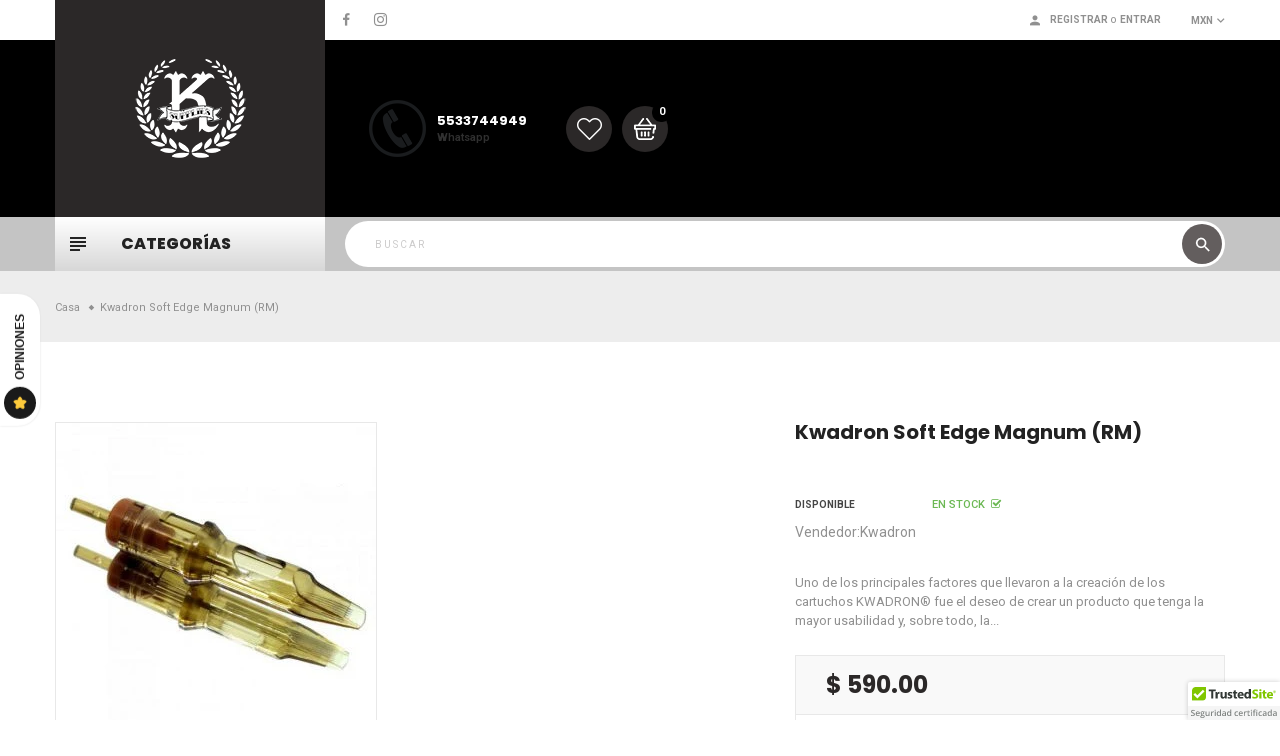

--- FILE ---
content_type: text/html; charset=utf-8
request_url: https://ksupplies.mx/products/kwadron-soft-edge-magnum-rm
body_size: 58495
content:
<!doctype html>
<!--[if IE 9]> <html class="ie9 no-js" lang="es"> <![endif]-->
<!--[if (gt IE 9)|!(IE)]><!-->
<html class="no-js" lang="es">
<!--<![endif]-->
  <head>
    <meta name="google-site-verification" content="azjEamk8KWxM567-dF851RPBlgfKnIJ9UZZBCh_kazM" />
    <meta charset="utf-8">
    <meta http-equiv="X-UA-Compatible" content="IE=edge">
    <meta name="viewport" content="width=device-width,initial-scale=1,minimum-scale=1.0,maximum-scale=1.0,user-scalable=no">
    <meta name="theme-color" content="#000000">
    <link rel="canonical" href="https://ksupplies.mx/products/kwadron-soft-edge-magnum-rm">

    <!-- Google Tag Manager -->
<script>(function(w,d,s,l,i){w[l]=w[l]||[];w[l].push({'gtm.start':
new Date().getTime(),event:'gtm.js'});var f=d.getElementsByTagName(s)[0],
j=d.createElement(s),dl=l!='dataLayer'?'&l='+l:'';j.async=true;j.src=
'https://www.googletagmanager.com/gtm.js?id='+i+dl;f.parentNode.insertBefore(j,f);
})(window,document,'script','dataLayer','GTM-NMWDRLX9');</script>
<!-- End Google Tag Manager -->


    
      <link rel="shortcut icon" href="//ksupplies.mx/cdn/shop/files/icono_32x32.png?v=1620321561" type="image/png">
    

    
    <title>
      Cartuchos Kwadron Soft Edge Magnum (RM)
      
      
      
        &ndash; K-Supplies 
      
    </title>

    
      <meta name="description" content="Uno de los principales factores que llevaron a la creación de los cartuchos KWADRON® fue el deseo de crear un producto que tenga la mayor usabilidad y, sobre todo, la más alta calidad inalcanzable para otras marcas.">
    
    





<meta property="og:site_name" content="K-Supplies ">
<meta property="og:url" content="https://ksupplies.mx/products/kwadron-soft-edge-magnum-rm">
<meta property="og:title" content="Kwadron Soft Edge Magnum (RM)">
<meta property="og:type" content="product">
<meta property="og:description" content="Uno de los principales factores que llevaron a la creación de los cartuchos KWADRON® fue el deseo de crear un producto que tenga la mayor usabilidad y, sobre todo, la más alta calidad inalcanzable para otras marcas.">

  <meta property="og:price:amount" content="590.00">
  <meta property="og:price:currency" content="MXN">

<meta property="og:image" content="http://ksupplies.mx/cdn/shop/products/kwadron-cartridge-system-025mm-mg-magnum-1pc_1200x1200.jpg?v=1699463353">
<meta property="og:image:secure_url" content="https://ksupplies.mx/cdn/shop/products/kwadron-cartridge-system-025mm-mg-magnum-1pc_1200x1200.jpg?v=1699463353">


<meta name="twitter:card" content="summary_large_image">
<meta name="twitter:title" content="Kwadron Soft Edge Magnum (RM)">
<meta name="twitter:description" content="Uno de los principales factores que llevaron a la creación de los cartuchos KWADRON® fue el deseo de crear un producto que tenga la mayor usabilidad y, sobre todo, la más alta calidad inalcanzable para otras marcas.">

    


  <link href="//fonts.googleapis.com/css?family=Roboto:300,400,400i,500,600,700,700i,800,900" rel="stylesheet" type="text/css" media="all" />


  

    <link href="//fonts.googleapis.com/css?family=Poppins:400,300,400,400i,500,600,600i,700,700i,800,900,900i" rel="stylesheet" type="text/css" media="all" />
  

    <link rel="stylesheet" href="https://cdnjs.cloudflare.com/ajax/libs/material-design-iconic-font/2.2.0/css/material-design-iconic-font.min.css">
<link rel="stylesheet" href="https://fonts.googleapis.com/icon?family=Material+Icons">


    

<link href="//ksupplies.mx/cdn/shop/t/7/assets/bootstrap.min.css?v=18706613020803973201620146480" rel="stylesheet" type="text/css" media="all" />
<link href="//ksupplies.mx/cdn/shop/t/7/assets/font-awesome.min.css?v=21869632697367095781620146481" rel="stylesheet" type="text/css" media="all" />
<link href="//ksupplies.mx/cdn/shop/t/7/assets/animate.min.css?v=179941421160931515251620146479" rel="stylesheet" type="text/css" media="all" />
<link href="//ksupplies.mx/cdn/shop/t/7/assets/common.scss.css?v=17839039289854507751620146523" rel="stylesheet" type="text/css" media="all" />
<link href="//ksupplies.mx/cdn/shop/t/7/assets/owl.carousel.min.css?v=120208966685470372671620146500" rel="stylesheet" type="text/css" media="all" />
<link href="//ksupplies.mx/cdn/shop/t/7/assets/owl.theme.default.css?v=74038985526573407491620146500" rel="stylesheet" type="text/css" media="all" />
<link href="//ksupplies.mx/cdn/shop/t/7/assets/slick.scss.css?v=42710240155216147281698514851" rel="stylesheet" type="text/css" media="all" />
<link href="//ksupplies.mx/cdn/shop/t/7/assets/jquery.mmenu.all.css?v=48866795908420843231620146493" rel="stylesheet" type="text/css" media="all" />
<link href="//ksupplies.mx/cdn/shop/t/7/assets/jquery.fancybox.css?v=642767793682734031620146492" rel="stylesheet" type="text/css" media="all" />
<link href="//ksupplies.mx/cdn/shop/t/7/assets/jquery.ui.min.css?v=1341849733640755171620146495" rel="stylesheet" type="text/css" media="all" />
<link href="//ksupplies.mx/cdn/shop/t/7/assets/layout.scss.css?v=151919764534741771631698514851" rel="stylesheet" type="text/css" media="all" />
<link href="//ksupplies.mx/cdn/shop/t/7/assets/theme.scss.css?v=65580616775589684821698514851" rel="stylesheet" type="text/css" media="all" />
<link href="//ksupplies.mx/cdn/shop/t/7/assets/magnific-popup.css?v=132480416806756079081620146498" rel="stylesheet" type="text/css" media="all" />

<link href="//ksupplies.mx/cdn/shop/t/7/assets/responsive.scss.css?v=173530955945610617791698514851" rel="stylesheet" type="text/css" media="all" />
    

<script>
  var theme = {
    strings: {
      select_options: "Seleccione opciones",
      addToCart: "Agregar al carrito",
      soldOut: "Agotado",
      unavailable: "No disponible",
      showMore: "Ver más",
      showLess: "Mostrar menos",
      addressError: "No se puede encontrar esa dirección",
      addressNoResults: "No results for that address",
      addressQueryLimit: "Se ha excedido el límite de uso de la API de Google . Considere la posibilidad de actualizar a un \u003ca href=\"https:\/\/developers.google.com\/maps\/premium\/usage-limits\"\u003ePlan Premium\u003c\/a\u003e.",
      authError: "Hubo un problema de autenticación con su cuenta de Google Maps.",
      total: "Total",
      spend: "Gastar",
      content_threshold: "¡Felicidades! ¡Tienes envío gratis!",
      spend__html: "para envío gratis",
      check_out: "Finalizar pedido",
      remove: "Quitar",
      remove_wishlist: "Quitar de la lista",
      add_to_wishlist: "Translation missing: es.wishlist.wishlist.add_to_wishlist",
      added_to_wishlist: "Translation missing: es.wishlist.wishlist.added_to_wishlist",
      view_cart: "Ver carro"
    },
    moneyFormat: "$ {{amount}}",
    moneyFormatnojson: "$ {{amount}}",
  }
  window.ajaxcart_type = 'pop_up';
  window.file_url = '//ksupplies.mx/cdn/shop/files/?12244';
  window.asset_url = '//ksupplies.mx/cdn/shop/t/7/assets/?12244';
  window.sidebar_multichoise = true;
  document.documentElement.className = document.documentElement.className.replace('no-js', 'js');
  window.router = "";
</script>

<!--[if (lte IE 9) ]><script src="//ksupplies.mx/cdn/shop/t/7/assets/match-media.min.js?v=1334819207663634261620146499" type="text/javascript"></script><![endif]-->

<script src="//ksupplies.mx/cdn/shop/t/7/assets/jquery.2.2.4.min.js?v=170292810914880420831620146491" type="text/javascript"></script>



<!--[if (gt IE 9)|!(IE)]><!--><script src="//ksupplies.mx/cdn/shop/t/7/assets/lazysizes.js?v=111089256802404146641620146497" async="async"></script><!--<![endif]-->

<script src="//ksupplies.mx/cdn/shop/t/7/assets/vendor.js?v=174885618404995201181620146504" defer="defer"></script>

<script src="//ksupplies.mx/cdn/shopifycloud/storefront/assets/themes_support/api.jquery-7ab1a3a4.js" type="text/javascript"></script>
<script src="//ksupplies.mx/cdn/shopifycloud/storefront/assets/themes_support/option_selection-b017cd28.js" type="text/javascript"></script>
<script src="//ksupplies.mx/cdn/shop/t/7/assets/history.js?v=119181448625230072001620146485" type="text/javascript"></script>
<script src="//ksupplies.mx/cdn/s/javascripts/currencies.js" type="text/javascript"></script>
<script src="//ksupplies.mx/cdn/shop/t/7/assets/jquery.currencies.min.js?v=78112813486892380641620146492" type="text/javascript"></script>
<script src="//ksupplies.mx/cdn/shop/t/7/assets/jquery.owl.carousel.min.js?v=12022077702122509501620146494" defer="defer"></script>
<script src="//ksupplies.mx/cdn/shop/t/7/assets/jquery.mmenu.all.min.js?v=22709617378688576351620146494" defer="defer"></script>

  <script src="//ksupplies.mx/cdn/shop/t/7/assets/jquery.sticky-kit.min.js?v=160477858788095094721620146495" defer="defer"></script>

<script src="//ksupplies.mx/cdn/shop/t/7/assets/handlebars.min.js?v=137748483091509360041620146485" defer="defer"></script>
<script src="//ksupplies.mx/cdn/shop/t/7/assets/ajax-cart.js?v=55869123081214727211620146523" defer="defer"></script>
<script>
  jQuery(function($) {
    ajaxCart.init({
      moneyFormat: "$ {{amount}}"
    });
  });

  jQuery('body').on('afterCartLoad.ajaxCart', function(evt, cart) {
  });
</script>



  <script type="text/javascript" src="//ksupplies.mx/cdn/shop/t/7/assets/jquery.zoom.min.js?v=127655014540499679121620146496" defer=”defer”>


<script src="//ksupplies.mx/cdn/shop/t/7/assets/jquery.countdown.js?v=120216172512754458201620146491" defer="defer"></script>
<script src="//ksupplies.mx/cdn/shop/t/7/assets/theme.js?v=159695720288922124201620146503" defer="defer"></script>
<script src="//ksupplies.mx/cdn/shop/t/7/assets/global.js?v=5006830902649575831698514851" defer="defer"></script>
<script src="//ksupplies.mx/cdn/shop/t/7/assets/lazysizes.min.js?v=24527398761200868811620146497" defer="defer"></script>
<script src="//ksupplies.mx/cdn/shop/t/7/assets/jquery.lazy.min.js?v=123022637418636657741620146493" defer="defer"></script>
<script src="//ksupplies.mx/cdn/shop/t/7/assets/jquery.magnific-popup.js?v=133139413124360815411620146493" defer="defer" ></script> 
  <script>window.performance && window.performance.mark && window.performance.mark('shopify.content_for_header.start');</script><meta id="shopify-digital-wallet" name="shopify-digital-wallet" content="/2668888110/digital_wallets/dialog">
<meta name="shopify-checkout-api-token" content="2efac50b9fb18d45f13b4dce83ce863c">
<meta id="in-context-paypal-metadata" data-shop-id="2668888110" data-venmo-supported="false" data-environment="production" data-locale="es_ES" data-paypal-v4="true" data-currency="MXN">
<link rel="alternate" type="application/json+oembed" href="https://ksupplies.mx/products/kwadron-soft-edge-magnum-rm.oembed">
<script async="async" src="/checkouts/internal/preloads.js?locale=es-MX"></script>
<script id="shopify-features" type="application/json">{"accessToken":"2efac50b9fb18d45f13b4dce83ce863c","betas":["rich-media-storefront-analytics"],"domain":"ksupplies.mx","predictiveSearch":true,"shopId":2668888110,"locale":"es"}</script>
<script>var Shopify = Shopify || {};
Shopify.shop = "ksuppliesmx.myshopify.com";
Shopify.locale = "es";
Shopify.currency = {"active":"MXN","rate":"1.0"};
Shopify.country = "MX";
Shopify.theme = {"name":"Vaping-index-3","id":120251121729,"schema_name":"Vinova Minimart","schema_version":"1.0.0","theme_store_id":null,"role":"main"};
Shopify.theme.handle = "null";
Shopify.theme.style = {"id":null,"handle":null};
Shopify.cdnHost = "ksupplies.mx/cdn";
Shopify.routes = Shopify.routes || {};
Shopify.routes.root = "/";</script>
<script type="module">!function(o){(o.Shopify=o.Shopify||{}).modules=!0}(window);</script>
<script>!function(o){function n(){var o=[];function n(){o.push(Array.prototype.slice.apply(arguments))}return n.q=o,n}var t=o.Shopify=o.Shopify||{};t.loadFeatures=n(),t.autoloadFeatures=n()}(window);</script>
<script id="shop-js-analytics" type="application/json">{"pageType":"product"}</script>
<script defer="defer" async type="module" src="//ksupplies.mx/cdn/shopifycloud/shop-js/modules/v2/client.init-shop-cart-sync_CKHg5p7x.es.esm.js"></script>
<script defer="defer" async type="module" src="//ksupplies.mx/cdn/shopifycloud/shop-js/modules/v2/chunk.common_DkoBXfB9.esm.js"></script>
<script type="module">
  await import("//ksupplies.mx/cdn/shopifycloud/shop-js/modules/v2/client.init-shop-cart-sync_CKHg5p7x.es.esm.js");
await import("//ksupplies.mx/cdn/shopifycloud/shop-js/modules/v2/chunk.common_DkoBXfB9.esm.js");

  window.Shopify.SignInWithShop?.initShopCartSync?.({"fedCMEnabled":true,"windoidEnabled":true});

</script>
<script>(function() {
  var isLoaded = false;
  function asyncLoad() {
    if (isLoaded) return;
    isLoaded = true;
    var urls = ["\/\/cdn.ywxi.net\/js\/partner-shopify.js?shop=ksuppliesmx.myshopify.com","\/\/www.powr.io\/powr.js?powr-token=ksuppliesmx.myshopify.com\u0026external-type=shopify\u0026shop=ksuppliesmx.myshopify.com","https:\/\/cdn.autoketing.org\/sdk-cdn\/facebook-chat\/dist\/fb-chat-embed.js?shop=ksuppliesmx.myshopify.com","https:\/\/configs.carthike.com\/carthike.js?shop=ksuppliesmx.myshopify.com","https:\/\/cdn.hextom.com\/js\/quickannouncementbar.js?shop=ksuppliesmx.myshopify.com","https:\/\/img0.socialshopwave.com\/ssw-empty.js?shop=ksuppliesmx.myshopify.com"];
    for (var i = 0; i < urls.length; i++) {
      var s = document.createElement('script');
      s.type = 'text/javascript';
      s.async = true;
      s.src = urls[i];
      var x = document.getElementsByTagName('script')[0];
      x.parentNode.insertBefore(s, x);
    }
  };
  if(window.attachEvent) {
    window.attachEvent('onload', asyncLoad);
  } else {
    window.addEventListener('load', asyncLoad, false);
  }
})();</script>
<script id="__st">var __st={"a":2668888110,"offset":-21600,"reqid":"91497bf9-dd04-47e2-bedb-c5faaf880c74-1767599133","pageurl":"ksupplies.mx\/products\/kwadron-soft-edge-magnum-rm","u":"0b8642eaaa51","p":"product","rtyp":"product","rid":1917097246766};</script>
<script>window.ShopifyPaypalV4VisibilityTracking = true;</script>
<script id="captcha-bootstrap">!function(){'use strict';const t='contact',e='account',n='new_comment',o=[[t,t],['blogs',n],['comments',n],[t,'customer']],c=[[e,'customer_login'],[e,'guest_login'],[e,'recover_customer_password'],[e,'create_customer']],r=t=>t.map((([t,e])=>`form[action*='/${t}']:not([data-nocaptcha='true']) input[name='form_type'][value='${e}']`)).join(','),a=t=>()=>t?[...document.querySelectorAll(t)].map((t=>t.form)):[];function s(){const t=[...o],e=r(t);return a(e)}const i='password',u='form_key',d=['recaptcha-v3-token','g-recaptcha-response','h-captcha-response',i],f=()=>{try{return window.sessionStorage}catch{return}},m='__shopify_v',_=t=>t.elements[u];function p(t,e,n=!1){try{const o=window.sessionStorage,c=JSON.parse(o.getItem(e)),{data:r}=function(t){const{data:e,action:n}=t;return t[m]||n?{data:e,action:n}:{data:t,action:n}}(c);for(const[e,n]of Object.entries(r))t.elements[e]&&(t.elements[e].value=n);n&&o.removeItem(e)}catch(o){console.error('form repopulation failed',{error:o})}}const l='form_type',E='cptcha';function T(t){t.dataset[E]=!0}const w=window,h=w.document,L='Shopify',v='ce_forms',y='captcha';let A=!1;((t,e)=>{const n=(g='f06e6c50-85a8-45c8-87d0-21a2b65856fe',I='https://cdn.shopify.com/shopifycloud/storefront-forms-hcaptcha/ce_storefront_forms_captcha_hcaptcha.v1.5.2.iife.js',D={infoText:'Protegido por hCaptcha',privacyText:'Privacidad',termsText:'Términos'},(t,e,n)=>{const o=w[L][v],c=o.bindForm;if(c)return c(t,g,e,D).then(n);var r;o.q.push([[t,g,e,D],n]),r=I,A||(h.body.append(Object.assign(h.createElement('script'),{id:'captcha-provider',async:!0,src:r})),A=!0)});var g,I,D;w[L]=w[L]||{},w[L][v]=w[L][v]||{},w[L][v].q=[],w[L][y]=w[L][y]||{},w[L][y].protect=function(t,e){n(t,void 0,e),T(t)},Object.freeze(w[L][y]),function(t,e,n,w,h,L){const[v,y,A,g]=function(t,e,n){const i=e?o:[],u=t?c:[],d=[...i,...u],f=r(d),m=r(i),_=r(d.filter((([t,e])=>n.includes(e))));return[a(f),a(m),a(_),s()]}(w,h,L),I=t=>{const e=t.target;return e instanceof HTMLFormElement?e:e&&e.form},D=t=>v().includes(t);t.addEventListener('submit',(t=>{const e=I(t);if(!e)return;const n=D(e)&&!e.dataset.hcaptchaBound&&!e.dataset.recaptchaBound,o=_(e),c=g().includes(e)&&(!o||!o.value);(n||c)&&t.preventDefault(),c&&!n&&(function(t){try{if(!f())return;!function(t){const e=f();if(!e)return;const n=_(t);if(!n)return;const o=n.value;o&&e.removeItem(o)}(t);const e=Array.from(Array(32),(()=>Math.random().toString(36)[2])).join('');!function(t,e){_(t)||t.append(Object.assign(document.createElement('input'),{type:'hidden',name:u})),t.elements[u].value=e}(t,e),function(t,e){const n=f();if(!n)return;const o=[...t.querySelectorAll(`input[type='${i}']`)].map((({name:t})=>t)),c=[...d,...o],r={};for(const[a,s]of new FormData(t).entries())c.includes(a)||(r[a]=s);n.setItem(e,JSON.stringify({[m]:1,action:t.action,data:r}))}(t,e)}catch(e){console.error('failed to persist form',e)}}(e),e.submit())}));const S=(t,e)=>{t&&!t.dataset[E]&&(n(t,e.some((e=>e===t))),T(t))};for(const o of['focusin','change'])t.addEventListener(o,(t=>{const e=I(t);D(e)&&S(e,y())}));const B=e.get('form_key'),M=e.get(l),P=B&&M;t.addEventListener('DOMContentLoaded',(()=>{const t=y();if(P)for(const e of t)e.elements[l].value===M&&p(e,B);[...new Set([...A(),...v().filter((t=>'true'===t.dataset.shopifyCaptcha))])].forEach((e=>S(e,t)))}))}(h,new URLSearchParams(w.location.search),n,t,e,['guest_login'])})(!0,!0)}();</script>
<script integrity="sha256-4kQ18oKyAcykRKYeNunJcIwy7WH5gtpwJnB7kiuLZ1E=" data-source-attribution="shopify.loadfeatures" defer="defer" src="//ksupplies.mx/cdn/shopifycloud/storefront/assets/storefront/load_feature-a0a9edcb.js" crossorigin="anonymous"></script>
<script data-source-attribution="shopify.dynamic_checkout.dynamic.init">var Shopify=Shopify||{};Shopify.PaymentButton=Shopify.PaymentButton||{isStorefrontPortableWallets:!0,init:function(){window.Shopify.PaymentButton.init=function(){};var t=document.createElement("script");t.src="https://ksupplies.mx/cdn/shopifycloud/portable-wallets/latest/portable-wallets.es.js",t.type="module",document.head.appendChild(t)}};
</script>
<script data-source-attribution="shopify.dynamic_checkout.buyer_consent">
  function portableWalletsHideBuyerConsent(e){var t=document.getElementById("shopify-buyer-consent"),n=document.getElementById("shopify-subscription-policy-button");t&&n&&(t.classList.add("hidden"),t.setAttribute("aria-hidden","true"),n.removeEventListener("click",e))}function portableWalletsShowBuyerConsent(e){var t=document.getElementById("shopify-buyer-consent"),n=document.getElementById("shopify-subscription-policy-button");t&&n&&(t.classList.remove("hidden"),t.removeAttribute("aria-hidden"),n.addEventListener("click",e))}window.Shopify?.PaymentButton&&(window.Shopify.PaymentButton.hideBuyerConsent=portableWalletsHideBuyerConsent,window.Shopify.PaymentButton.showBuyerConsent=portableWalletsShowBuyerConsent);
</script>
<script data-source-attribution="shopify.dynamic_checkout.cart.bootstrap">document.addEventListener("DOMContentLoaded",(function(){function t(){return document.querySelector("shopify-accelerated-checkout-cart, shopify-accelerated-checkout")}if(t())Shopify.PaymentButton.init();else{new MutationObserver((function(e,n){t()&&(Shopify.PaymentButton.init(),n.disconnect())})).observe(document.body,{childList:!0,subtree:!0})}}));
</script>
<link id="shopify-accelerated-checkout-styles" rel="stylesheet" media="screen" href="https://ksupplies.mx/cdn/shopifycloud/portable-wallets/latest/accelerated-checkout-backwards-compat.css" crossorigin="anonymous">
<style id="shopify-accelerated-checkout-cart">
        #shopify-buyer-consent {
  margin-top: 1em;
  display: inline-block;
  width: 100%;
}

#shopify-buyer-consent.hidden {
  display: none;
}

#shopify-subscription-policy-button {
  background: none;
  border: none;
  padding: 0;
  text-decoration: underline;
  font-size: inherit;
  cursor: pointer;
}

#shopify-subscription-policy-button::before {
  box-shadow: none;
}

      </style>

<script>window.performance && window.performance.mark && window.performance.mark('shopify.content_for_header.end');</script>
  <script type="text/javascript">
  //BOOSTER APPS COMMON JS CODE
  window.BoosterApps = window.BoosterApps || {};
  window.BoosterApps.common = window.BoosterApps.common || {};
  window.BoosterApps.common.shop = {
    permanent_domain: 'ksuppliesmx.myshopify.com',
    currency: "MXN",
    money_format: "$ {{amount}}",
    id: 2668888110
  };
  

  window.BoosterApps.common.template = 'product';
  window.BoosterApps.common.cart = {};
  window.BoosterApps.common.vapid_public_key = "BJuXCmrtTK335SuczdNVYrGVtP_WXn4jImChm49st7K7z7e8gxSZUKk4DhUpk8j2Xpiw5G4-ylNbMKLlKkUEU98=";
  window.BoosterApps.global_config = {"asset_urls":{"loy":{"init_js":"https:\/\/cdn.shopify.com\/s\/files\/1\/0194\/1736\/6592\/t\/1\/assets\/ba_loy_init.js?v=1647887752","widget_js":"https:\/\/cdn.shopify.com\/s\/files\/1\/0194\/1736\/6592\/t\/1\/assets\/ba_loy_widget.js?v=1648739733","widget_css":"https:\/\/cdn.shopify.com\/s\/files\/1\/0194\/1736\/6592\/t\/1\/assets\/ba_loy_widget.css?v=1630424861"},"rev":{"init_js":"https:\/\/cdn.shopify.com\/s\/files\/1\/0194\/1736\/6592\/t\/1\/assets\/ba_rev_init.js?v=1647222558","widget_js":"https:\/\/cdn.shopify.com\/s\/files\/1\/0194\/1736\/6592\/t\/1\/assets\/ba_rev_widget.js?v=1647222560","modal_js":"https:\/\/cdn.shopify.com\/s\/files\/1\/0194\/1736\/6592\/t\/1\/assets\/ba_rev_modal.js?v=1647222563","widget_css":"https:\/\/cdn.shopify.com\/s\/files\/1\/0194\/1736\/6592\/t\/1\/assets\/ba_rev_widget.css?v=1645997529","modal_css":"https:\/\/cdn.shopify.com\/s\/files\/1\/0194\/1736\/6592\/t\/1\/assets\/ba_rev_modal.css?v=1646955477"},"pu":{"init_js":"https:\/\/cdn.shopify.com\/s\/files\/1\/0194\/1736\/6592\/t\/1\/assets\/ba_pu_init.js?v=1635877170"},"bis":{"init_js":"https:\/\/cdn.shopify.com\/s\/files\/1\/0194\/1736\/6592\/t\/1\/assets\/ba_bis_init.js?v=1633795418","modal_js":"https:\/\/cdn.shopify.com\/s\/files\/1\/0194\/1736\/6592\/t\/1\/assets\/ba_bis_modal.js?v=1633795421","modal_css":"https:\/\/cdn.shopify.com\/s\/files\/1\/0194\/1736\/6592\/t\/1\/assets\/ba_bis_modal.css?v=1620346071"},"widgets":{"init_js":"https:\/\/cdn.shopify.com\/s\/files\/1\/0194\/1736\/6592\/t\/1\/assets\/ba_widget_init.js?v=1647188406","modal_js":"https:\/\/cdn.shopify.com\/s\/files\/1\/0194\/1736\/6592\/t\/1\/assets\/ba_widget_modal.js?v=1647188408","modal_css":"https:\/\/cdn.shopify.com\/s\/files\/1\/0194\/1736\/6592\/t\/1\/assets\/ba_widget_modal.css?v=1643989789"},"global":{"helper_js":"https:\/\/cdn.shopify.com\/s\/files\/1\/0194\/1736\/6592\/t\/1\/assets\/ba_tracking.js?v=1637601969"}},"proxy_paths":{"loy":"\/apps\/ba-loy","app_metrics":"\/apps\/ba-loy\/app_metrics","push_subscription":"\/apps\/ba-loy\/push"},"aat":["loy"],"pv":false,"sts":false,"bam":false,"base_money_format":"$ {{amount}}"};

    window.BoosterApps.loy_config = {"brand_theme_settings":{"button_bg":"#2932fc","header_bg":"#2932fc","desc_color":"#737376","icon_color":"#3a3a3a","link_color":"#2932fc","visibility":"both","cards_shape":"rounded","hide_widget":"false","launcher_bg":"#286ef8","title_color":"#212b36","banner_image":"","inputs_shape":"rounded","buttons_shape":"rounded","primary_color":"#2932fc","launcher_shape":"circle","container_shape":"rounded","mobile_placement":"right","button_text_color":"#fff","desktop_placement":"right","header_text_color":"#fff","launcher_text_color":"#ffffff","mobile_side_spacing":"20","desktop_side_spacing":"20","visibility_condition":"","mobile_bottom_spacing":"20","desktop_bottom_spacing":"20","hide_widget_launcher_on_mobile":"false"},"launcher_style_settings":{"mobile_icon":"star","mobile_text":"Rewards","desktop_icon":"star","desktop_text":"Rewards","mobile_layout":"icon_with_text","desktop_layout":"icon_with_text","desktop_launcher_icon":null,"mobile_launcher_icon":null},"points_program_enabled":false,"referral_program_enabled":false,"vip_program_enabled":false,"vip_program_tier_type":"points_earned","vip_program_period":"lifetime","brand_panel_settings":{"visitor_header_caption":"Join now and unlock awesome rewards","visitor_header_title":"🏆 Rewards Program","acct_creation_title":"Join and Earn Rewards","acct_creation_desc":"Get rewarded for being an awesome customer","acct_creation_sign_in":"Already a member?","acct_creation_btn":"Start Earning","visitor_point_header":"Earn Points","visitor_point_desc":"Earn points and turn these into rewards!","member_header_caption":"Your points","member_header_title":"{points}","member_point_header":"Points","member_point_desc":"Earn points and turn these into rewards!","general_ways_to_earn":"Ways to earn","general_ways_to_redeem":"Ways to redeem","general_sign_in":"Sign in","general_sign_up":"Sign up","general_signed_up":"signed up","general_no_rewards_yet":"No rewards yet","general_your_rewards_will_show_here":"Your rewards will show here.","general_past_rewards":"Past rewards","general_go_back":"Go back","general_your_rewards":"Your rewards","general_upcoming_reward":"Upcoming reward","general_redeem":"Redeem","general_redeemed_a_reward":"Redeemed a Reward","general_you_have":"You have","general_rewards":"Rewards","general_reward":"reward","general_manual_points_adjust":"manual points adjustment","general_add_points_default_note":"Points awarded by points import","general_reset_removal_default_note":"Existing points removed for points reset from import","general_reset_new_balance_default_note":"Points reset to new balance by points import","general_refund_points":"Points refunded","general_use_discount_code":"Use this discount code on your next order!","general_apply_code":"Apply code","general_add_product_to_cart":"Add product to cart","general_spend":"you spend","general_spent":"Spent","general_points":"Points","general_point":"Point","general_discount_amount_coupon":"${{discount_amount}} off coupon","general_discount_amount":"points for ${{discount_amount}} off","general_no_points_yet":"No Points yet","general_have_not_earned_points":"You haven't earned any Points yet.","general_place_an_order":"Place an order","general_placed_an_order":"Placed an order","general_points_for_every":"Points for every","general_how_to_earn_points":"How do I earn Points?","general_points_activity":"Points History","general_celebrate_birthday":"Celebrate a birthday","general_celebrate_birthday_past_tense":"Celebrated a birthday","general_birthday_reward":"Celebrate with a reward","general_celebrate_your_birthday":"Let's celebrate your birthday! 🎉 Please give us 30 days notice - otherwise, you'll have to wait another year.","general_edit_date":"Edit Date","general_month":"Month","general_day":"Day","general_enter_valid_date":"Please enter a valid date","general_save_date":"Save date","general_reward_show":"Show","general_share_via_email":"Share via Email","general_share_on":"Share on","general_please_choose_an_option":"Please choose an option from the","general_product_page":"product page","general_by":"by","social_instagram_follow":"Follow on Instagram","social_facebook_like":"Like page on Facebook","social_facebook_share":"Share link on Facebook","social_twitter_follow":"Follow on Twitter","social_twitter_share":"Share link on Twitter","social_instagram_follow_past_tense":"Followed on Instagram","social_facebook_like_past_tense":"Liked a page on Facebook","social_facebook_share_past_tense":"Shared a link on Facebook","social_twitter_follow_past_tense":"Followed on Twitter","social_twitter_share_past_tense":"Shared a link on Twitter","social_follow":"Follow","social_share":"Share","social_like":"Like","referral_complete":"Complete a Referral","referral_complete_past_tense":"Completed a Referral","referral_complete_points":"{{points_amount}} Points for every referral completed","referrals_title":"Referral Program","referrals_visitor_desc":"Refer a friend who makes a purchase and both of you will claim rewards.","referrals_create_account_to_claim_coupon":"Create an Account to claim your coupon","referrals_create_account":"Create an Account","referrals_referred_reward":"They will get","referrals_referrer_reward":"You will get","referrals_call_to_action":"Refer friends and earn","referrals_completed":"referrals completed so far","referrals_share_link":"Share this link with a friend for them to claim the reward","referrals_referral_code":"Your referral link to share","referrals_get_reward":"Get your","referrals_claimed_reward":"Here's your","referrals_claim_reward":"Claim your gift","referrals_email_invite":"Refer friends by email","referrals_email_send":"Send email","referrals_email_to":"To","referrals_email_to_placeholder":"Add a comma-separated list of emails","referrals_email_message":"Message","referrals_email_message_placeholder":"Customize your referral message. The referral link will be automatically added.","referrals_email_your_friend_has_referred_you":"Your friend has referred you to {{shop_name}}","referrals_email_checkout_out_and_claim_reward":"Check out the referral link and claim a free reward.","referrals_invalid_email":"Please enter a valid email address","referrals_no_referrals_yet":"No referrals yet","referrals_your_referrals_show_here":"Your referrals will show here.","referrals_your_referrals":"Your referrals","referrals_status_pending":"pending","referrals_status_completed":"completed","referrals_status_blocked":"blocked","vip_tiers":"VIP Tiers","vip_status":"VIP Status","vip_reward":"VIP reward","vip_tier_desc":"Gain access to exclusive rewards.","vip_reward_earned_via":"Earned via {{vip_tier_name}} tier","vip_tier_no_vip_history":"No VIP membership history yet","vip_tier_vip_history":"VIP History","vip_tier_added_to":"Added to {{tier_name}}","vip_tier_achieved":"Unlocked {{tier_name}}","vip_tier_dropped_to":"Fell to {{tier_name}}","vip_tier_retained_to":"Kept {{tier_name}}","vip_tier_earn_points":"Earn {{points}} Points","vip_tier_spend":"Spend {{amount}}","vip_perks":"Perks","vip_benefits":"Benefits","vip_tier_to_unlock":"to unlock","vip_achieved_until":"Achieved until","vip_tier_on_highest":"You did it! You're on the highest tier 🎉","general_error":"Hmm, something went wrong, please try again shortly","general_redeem_error_min_points":"Did not met minimum points to redeem","general_redeem_error_max_points":"Exceeded maximum points to spend","tos_max_shipping_amount":"Maximum shipping amount of {{max_shipping_amount}}.","tos_expiry_months":"Expires {{expiry_months}} month(s) after being redeemed.","tos_expiry_at":"Reward expires on {{expiry_date}}.","tos_free_product":"Reward only applies to {{product_name}}","tos_min_order_amount":"Applies to all orders over {{min_order_amount}}.","tos_apply_to_collection":"Only for products in specific collections."},"widget_css":"#baLoySectionWrapper .ba-loy-bg-color {\n  background-color: #2932fc;\n}\n\n#baLoySectionWrapper .section-panel-wrapper {\n  box-shadow:rgba(0, 0, 0, 0.1) 0px 4px 15px 0px, rgba(0, 0, 0, 0.1) 0px 1px 2px 0px, #2932fc 0px 2px 0px 0px inset;\n}\n\n\n\n\n.header-main, .header-secondary {\n\tcolor: #fff !important;\n}\n.main-default a.sign-in{\n  color: #2932fc !important;\n}\n\n.section-table-piece-detail-items .li-img path {\n  fill: #3a3a3a;\n}\n\n.buttons-icons-detail-image .li-img {\n  fill: #3a3a3a;\n}\n\n#baLoySectionWrapper .loy-button-main{\n    background: #2932fc;\n    color: #fff;\n}\n\n  #baLoySectionWrapper .loy-button-main{\n    color: #fff;\n  }\n\n  #baLoySectionWrapper .main-default, #baLoySectionWrapper div.panel-section .head-title,#baLoySectionWrapper body {\n    color: #212b36;\n  }\n\n  #baLoySectionWrapper .section-panel-wrapper .panel-desc, #baLoySectionWrapper .main-default.sign-in-text{\n    color: #737376;\n  }\n\n  #launcher-wrapper{\n    background: #286ef8;\n  }\n\n\n.ba-loy-namespace .ba-loy-messenger-frame, #launcher-wrapper{\n  right: 20px;\n  left: auto;\n}\n.ba-loy-namespace .ba-loy-messenger-frame {\n  bottom: 90px;\n}\n#launcher-wrapper{\n  bottom: 20px;\n}\n\n.launcher-text{\n  color: #ffffff !important;\n}\n\n#launcher-wrapper .launcher-desktop { display: block; }\n#launcher-wrapper .launcher-mobile  { display: none;  }\n\n@media (max-width: 500px) {\n  .ba-loy-namespace .ba-loy-messenger-frame{\n    height: 100%;\n    min-height: 100%;\n    bottom: 0;\n    right: 0;\n    left: 0;\n    top: 0;\n    width: 100%;\n    border-radius: 0;\n  }\n  #launcher-wrapper.up{\n    display: none;\n  }\n  #launcher-wrapper{\n    right: 20px;\n    left: auto;\n    bottom: 20px;\n  }\n  #launcher-wrapper .launcher-desktop { display: none;  }\n  #launcher-wrapper .launcher-mobile  { display: block; }\n}\n\n\n\n.ba-loy-circle{border-radius: 30px !important;}\n.ba-loy-rounded{border-radius: 10px !important;}\n.ba-loy-square{border-radius: 0px !important;}\n","custom_css":null,"ways_to_earn":[{"automation_id":108766,"status":"active","trigger":"loy_contact_member_enabled","step_id":554706,"points_amount":100,"points_type":"fixed","icon_url":null},{"automation_id":108767,"status":"active","trigger":"order_placed","step_id":554707,"points_amount":21,"points_type":"multiplier","icon_url":null}],"referral_rewards":{"referrer_reward":{"id":99913,"name":"$ 5 off coupon","reward_type":"fixed_amount","properties":{"applies_to":"entire"}},"referred_reward":{"id":99914,"name":"$ 5 off coupon","reward_type":"fixed_amount","properties":{"applies_to":"entire"}}},"referral_social_settings":{"email":"false","twitter":"true","facebook":"true","twitter_message":""},"referrals_customer_account_required":false,"vip_tiers":[]};
    window.BoosterApps.loy_config.api_endpoint = "/apps/ba-loy";
    window.BoosterApps.loy_config.domain_name = "loyalty.rivo.io";





  
    if (window.BoosterApps.common.template == 'product'){
      window.BoosterApps.common.product = {
        id: 1917097246766, price: 59000, handle: "kwadron-soft-edge-magnum-rm", tags: ["Cartridges","Kwadron","KwadronCartuchos"],
        available: true, title: "Kwadron Soft Edge Magnum (RM)", variants: [{"id":31368802074689,"title":"1207RM Sublime","option1":"1207RM Sublime","option2":null,"option3":null,"sku":"","requires_shipping":true,"taxable":true,"featured_image":null,"available":true,"name":"Kwadron Soft Edge Magnum (RM) - 1207RM Sublime","public_title":"1207RM Sublime","options":["1207RM Sublime"],"price":59000,"weight":135,"compare_at_price":null,"inventory_management":"shopify","barcode":"","requires_selling_plan":false,"selling_plan_allocations":[]},{"id":31453983735873,"title":"1209RM Sublime","option1":"1209RM Sublime","option2":null,"option3":null,"sku":"","requires_shipping":true,"taxable":true,"featured_image":null,"available":true,"name":"Kwadron Soft Edge Magnum (RM) - 1209RM Sublime","public_title":"1209RM Sublime","options":["1209RM Sublime"],"price":59000,"weight":135,"compare_at_price":null,"inventory_management":"shopify","barcode":"","requires_selling_plan":false,"selling_plan_allocations":[]},{"id":31368803483713,"title":"1211RM Sublime","option1":"1211RM Sublime","option2":null,"option3":null,"sku":"","requires_shipping":true,"taxable":true,"featured_image":null,"available":true,"name":"Kwadron Soft Edge Magnum (RM) - 1211RM Sublime","public_title":"1211RM Sublime","options":["1211RM Sublime"],"price":59000,"weight":135,"compare_at_price":null,"inventory_management":"shopify","barcode":"","requires_selling_plan":false,"selling_plan_allocations":[]},{"id":31453987733569,"title":"1213RM Sublime","option1":"1213RM Sublime","option2":null,"option3":null,"sku":"","requires_shipping":true,"taxable":true,"featured_image":null,"available":true,"name":"Kwadron Soft Edge Magnum (RM) - 1213RM Sublime","public_title":"1213RM Sublime","options":["1213RM Sublime"],"price":65000,"weight":135,"compare_at_price":null,"inventory_management":"shopify","barcode":"","requires_selling_plan":false,"selling_plan_allocations":[]},{"id":31453988290625,"title":"1215RM Sublime","option1":"1215RM Sublime","option2":null,"option3":null,"sku":"","requires_shipping":true,"taxable":true,"featured_image":null,"available":false,"name":"Kwadron Soft Edge Magnum (RM) - 1215RM Sublime","public_title":"1215RM Sublime","options":["1215RM Sublime"],"price":65000,"weight":135,"compare_at_price":null,"inventory_management":"shopify","barcode":"","requires_selling_plan":false,"selling_plan_allocations":[]},{"id":17159333216302,"title":"1217RM","option1":"1217RM","option2":null,"option3":null,"sku":"","requires_shipping":true,"taxable":true,"featured_image":null,"available":false,"name":"Kwadron Soft Edge Magnum (RM) - 1217RM","public_title":"1217RM","options":["1217RM"],"price":65000,"weight":135,"compare_at_price":null,"inventory_management":"shopify","barcode":"","requires_selling_plan":false,"selling_plan_allocations":[]},{"id":32374995419201,"title":"1219RM","option1":"1219RM","option2":null,"option3":null,"sku":"","requires_shipping":true,"taxable":true,"featured_image":null,"available":true,"name":"Kwadron Soft Edge Magnum (RM) - 1219RM","public_title":"1219RM","options":["1219RM"],"price":75000,"weight":135,"compare_at_price":null,"inventory_management":"shopify","barcode":"","requires_selling_plan":false,"selling_plan_allocations":[]},{"id":32181771403329,"title":"1223RM","option1":"1223RM","option2":null,"option3":null,"sku":"","requires_shipping":true,"taxable":true,"featured_image":null,"available":false,"name":"Kwadron Soft Edge Magnum (RM) - 1223RM","public_title":"1223RM","options":["1223RM"],"price":75000,"weight":135,"compare_at_price":null,"inventory_management":"shopify","barcode":"","requires_selling_plan":false,"selling_plan_allocations":[]},{"id":32181772353601,"title":"1225RM","option1":"1225RM","option2":null,"option3":null,"sku":"","requires_shipping":true,"taxable":true,"featured_image":null,"available":false,"name":"Kwadron Soft Edge Magnum (RM) - 1225RM","public_title":"1225RM","options":["1225RM"],"price":75000,"weight":135,"compare_at_price":null,"inventory_management":"shopify","barcode":"","requires_selling_plan":false,"selling_plan_allocations":[]},{"id":39920430186561,"title":"1215RM","option1":"1215RM","option2":null,"option3":null,"sku":"","requires_shipping":true,"taxable":true,"featured_image":null,"available":false,"name":"Kwadron Soft Edge Magnum (RM) - 1215RM","public_title":"1215RM","options":["1215RM"],"price":69000,"weight":0,"compare_at_price":null,"inventory_management":"shopify","barcode":"","requires_selling_plan":false,"selling_plan_allocations":[]},{"id":39920430219329,"title":"1213RM","option1":"1213RM","option2":null,"option3":null,"sku":"","requires_shipping":true,"taxable":true,"featured_image":null,"available":false,"name":"Kwadron Soft Edge Magnum (RM) - 1213RM","public_title":"1213RM","options":["1213RM"],"price":69000,"weight":0,"compare_at_price":null,"inventory_management":"shopify","barcode":"","requires_selling_plan":false,"selling_plan_allocations":[]},{"id":39938956460097,"title":"1209RM","option1":"1209RM","option2":null,"option3":null,"sku":"","requires_shipping":true,"taxable":true,"featured_image":null,"available":false,"name":"Kwadron Soft Edge Magnum (RM) - 1209RM","public_title":"1209RM","options":["1209RM"],"price":69000,"weight":0,"compare_at_price":null,"inventory_management":"shopify","barcode":"","requires_selling_plan":false,"selling_plan_allocations":[]},{"id":40441812058177,"title":"1207RM","option1":"1207RM","option2":null,"option3":null,"sku":"","requires_shipping":true,"taxable":true,"featured_image":null,"available":false,"name":"Kwadron Soft Edge Magnum (RM) - 1207RM","public_title":"1207RM","options":["1207RM"],"price":59000,"weight":135,"compare_at_price":null,"inventory_management":"shopify","barcode":"","requires_selling_plan":false,"selling_plan_allocations":[]},{"id":40441812090945,"title":"1211RM","option1":"1211RM","option2":null,"option3":null,"sku":"","requires_shipping":true,"taxable":true,"featured_image":null,"available":false,"name":"Kwadron Soft Edge Magnum (RM) - 1211RM","public_title":"1211RM","options":["1211RM"],"price":69000,"weight":135,"compare_at_price":null,"inventory_management":"shopify","barcode":"","requires_selling_plan":false,"selling_plan_allocations":[]},{"id":40796609151041,"title":"1221RM","option1":"1221RM","option2":null,"option3":null,"sku":"","requires_shipping":true,"taxable":true,"featured_image":null,"available":true,"name":"Kwadron Soft Edge Magnum (RM) - 1221RM","public_title":"1221RM","options":["1221RM"],"price":75000,"weight":0,"compare_at_price":null,"inventory_management":"shopify","barcode":null,"requires_selling_plan":false,"selling_plan_allocations":[]}]
      };
      window.BoosterApps.common.product.review_data = null;
    }
  

</script>


<script type="text/javascript">
  !function(e){var t={};function r(n){if(t[n])return t[n].exports;var o=t[n]={i:n,l:!1,exports:{}};return e[n].call(o.exports,o,o.exports,r),o.l=!0,o.exports}r.m=e,r.c=t,r.d=function(e,t,n){r.o(e,t)||Object.defineProperty(e,t,{enumerable:!0,get:n})},r.r=function(e){"undefined"!==typeof Symbol&&Symbol.toStringTag&&Object.defineProperty(e,Symbol.toStringTag,{value:"Module"}),Object.defineProperty(e,"__esModule",{value:!0})},r.t=function(e,t){if(1&t&&(e=r(e)),8&t)return e;if(4&t&&"object"===typeof e&&e&&e.__esModule)return e;var n=Object.create(null);if(r.r(n),Object.defineProperty(n,"default",{enumerable:!0,value:e}),2&t&&"string"!=typeof e)for(var o in e)r.d(n,o,function(t){return e[t]}.bind(null,o));return n},r.n=function(e){var t=e&&e.__esModule?function(){return e.default}:function(){return e};return r.d(t,"a",t),t},r.o=function(e,t){return Object.prototype.hasOwnProperty.call(e,t)},r.p="https://loyalty.rivo.io/packs/",r(r.s=64)}({64:function(e,t){}});
//# sourceMappingURL=application-d36d0ae92a39963d1570.js.map

  //Global snippet for Booster Apps
  //this is updated automatically - do not edit manually.

  function loadScript(src, defer, done) {
    var js = document.createElement('script');
    js.src = src;
    js.defer = defer;
    js.onload = function(){done();};
    js.onerror = function(){
      done(new Error('Failed to load script ' + src));
    };
    document.head.appendChild(js);
  }

  function browserSupportsAllFeatures() {
    return window.Promise && window.fetch && window.Symbol;
  }

  if (browserSupportsAllFeatures()) {
    main();
  } else {
    loadScript('https://polyfill-fastly.net/v3/polyfill.min.js?features=Promise,fetch', true, main);
  }

  function loadAppScripts(){
      loadScript(window.BoosterApps.global_config.asset_urls.loy.init_js, true, function(){});




  }

  function main(err) {
    //isolate the scope
    loadScript(window.BoosterApps.global_config.asset_urls.global.helper_js, false, loadAppScripts);
  }
</script>

<!-- BEGIN app block: shopify://apps/ck-whatsapp/blocks/app-embed-block/ce4c5d89-06d5-4502-b18d-35d424a3f693 --><!-- END app block --><script src="https://cdn.shopify.com/extensions/019a80f9-1625-72ae-acb4-a68f4f57da5e/whatsapp-crm-dev-15/assets/carthike.js" type="text/javascript" defer="defer"></script>
<link href="https://monorail-edge.shopifysvc.com" rel="dns-prefetch">
<script>(function(){if ("sendBeacon" in navigator && "performance" in window) {try {var session_token_from_headers = performance.getEntriesByType('navigation')[0].serverTiming.find(x => x.name == '_s').description;} catch {var session_token_from_headers = undefined;}var session_cookie_matches = document.cookie.match(/_shopify_s=([^;]*)/);var session_token_from_cookie = session_cookie_matches && session_cookie_matches.length === 2 ? session_cookie_matches[1] : "";var session_token = session_token_from_headers || session_token_from_cookie || "";function handle_abandonment_event(e) {var entries = performance.getEntries().filter(function(entry) {return /monorail-edge.shopifysvc.com/.test(entry.name);});if (!window.abandonment_tracked && entries.length === 0) {window.abandonment_tracked = true;var currentMs = Date.now();var navigation_start = performance.timing.navigationStart;var payload = {shop_id: 2668888110,url: window.location.href,navigation_start,duration: currentMs - navigation_start,session_token,page_type: "product"};window.navigator.sendBeacon("https://monorail-edge.shopifysvc.com/v1/produce", JSON.stringify({schema_id: "online_store_buyer_site_abandonment/1.1",payload: payload,metadata: {event_created_at_ms: currentMs,event_sent_at_ms: currentMs}}));}}window.addEventListener('pagehide', handle_abandonment_event);}}());</script>
<script id="web-pixels-manager-setup">(function e(e,d,r,n,o){if(void 0===o&&(o={}),!Boolean(null===(a=null===(i=window.Shopify)||void 0===i?void 0:i.analytics)||void 0===a?void 0:a.replayQueue)){var i,a;window.Shopify=window.Shopify||{};var t=window.Shopify;t.analytics=t.analytics||{};var s=t.analytics;s.replayQueue=[],s.publish=function(e,d,r){return s.replayQueue.push([e,d,r]),!0};try{self.performance.mark("wpm:start")}catch(e){}var l=function(){var e={modern:/Edge?\/(1{2}[4-9]|1[2-9]\d|[2-9]\d{2}|\d{4,})\.\d+(\.\d+|)|Firefox\/(1{2}[4-9]|1[2-9]\d|[2-9]\d{2}|\d{4,})\.\d+(\.\d+|)|Chrom(ium|e)\/(9{2}|\d{3,})\.\d+(\.\d+|)|(Maci|X1{2}).+ Version\/(15\.\d+|(1[6-9]|[2-9]\d|\d{3,})\.\d+)([,.]\d+|)( \(\w+\)|)( Mobile\/\w+|) Safari\/|Chrome.+OPR\/(9{2}|\d{3,})\.\d+\.\d+|(CPU[ +]OS|iPhone[ +]OS|CPU[ +]iPhone|CPU IPhone OS|CPU iPad OS)[ +]+(15[._]\d+|(1[6-9]|[2-9]\d|\d{3,})[._]\d+)([._]\d+|)|Android:?[ /-](13[3-9]|1[4-9]\d|[2-9]\d{2}|\d{4,})(\.\d+|)(\.\d+|)|Android.+Firefox\/(13[5-9]|1[4-9]\d|[2-9]\d{2}|\d{4,})\.\d+(\.\d+|)|Android.+Chrom(ium|e)\/(13[3-9]|1[4-9]\d|[2-9]\d{2}|\d{4,})\.\d+(\.\d+|)|SamsungBrowser\/([2-9]\d|\d{3,})\.\d+/,legacy:/Edge?\/(1[6-9]|[2-9]\d|\d{3,})\.\d+(\.\d+|)|Firefox\/(5[4-9]|[6-9]\d|\d{3,})\.\d+(\.\d+|)|Chrom(ium|e)\/(5[1-9]|[6-9]\d|\d{3,})\.\d+(\.\d+|)([\d.]+$|.*Safari\/(?![\d.]+ Edge\/[\d.]+$))|(Maci|X1{2}).+ Version\/(10\.\d+|(1[1-9]|[2-9]\d|\d{3,})\.\d+)([,.]\d+|)( \(\w+\)|)( Mobile\/\w+|) Safari\/|Chrome.+OPR\/(3[89]|[4-9]\d|\d{3,})\.\d+\.\d+|(CPU[ +]OS|iPhone[ +]OS|CPU[ +]iPhone|CPU IPhone OS|CPU iPad OS)[ +]+(10[._]\d+|(1[1-9]|[2-9]\d|\d{3,})[._]\d+)([._]\d+|)|Android:?[ /-](13[3-9]|1[4-9]\d|[2-9]\d{2}|\d{4,})(\.\d+|)(\.\d+|)|Mobile Safari.+OPR\/([89]\d|\d{3,})\.\d+\.\d+|Android.+Firefox\/(13[5-9]|1[4-9]\d|[2-9]\d{2}|\d{4,})\.\d+(\.\d+|)|Android.+Chrom(ium|e)\/(13[3-9]|1[4-9]\d|[2-9]\d{2}|\d{4,})\.\d+(\.\d+|)|Android.+(UC? ?Browser|UCWEB|U3)[ /]?(15\.([5-9]|\d{2,})|(1[6-9]|[2-9]\d|\d{3,})\.\d+)\.\d+|SamsungBrowser\/(5\.\d+|([6-9]|\d{2,})\.\d+)|Android.+MQ{2}Browser\/(14(\.(9|\d{2,})|)|(1[5-9]|[2-9]\d|\d{3,})(\.\d+|))(\.\d+|)|K[Aa][Ii]OS\/(3\.\d+|([4-9]|\d{2,})\.\d+)(\.\d+|)/},d=e.modern,r=e.legacy,n=navigator.userAgent;return n.match(d)?"modern":n.match(r)?"legacy":"unknown"}(),u="modern"===l?"modern":"legacy",c=(null!=n?n:{modern:"",legacy:""})[u],f=function(e){return[e.baseUrl,"/wpm","/b",e.hashVersion,"modern"===e.buildTarget?"m":"l",".js"].join("")}({baseUrl:d,hashVersion:r,buildTarget:u}),m=function(e){var d=e.version,r=e.bundleTarget,n=e.surface,o=e.pageUrl,i=e.monorailEndpoint;return{emit:function(e){var a=e.status,t=e.errorMsg,s=(new Date).getTime(),l=JSON.stringify({metadata:{event_sent_at_ms:s},events:[{schema_id:"web_pixels_manager_load/3.1",payload:{version:d,bundle_target:r,page_url:o,status:a,surface:n,error_msg:t},metadata:{event_created_at_ms:s}}]});if(!i)return console&&console.warn&&console.warn("[Web Pixels Manager] No Monorail endpoint provided, skipping logging."),!1;try{return self.navigator.sendBeacon.bind(self.navigator)(i,l)}catch(e){}var u=new XMLHttpRequest;try{return u.open("POST",i,!0),u.setRequestHeader("Content-Type","text/plain"),u.send(l),!0}catch(e){return console&&console.warn&&console.warn("[Web Pixels Manager] Got an unhandled error while logging to Monorail."),!1}}}}({version:r,bundleTarget:l,surface:e.surface,pageUrl:self.location.href,monorailEndpoint:e.monorailEndpoint});try{o.browserTarget=l,function(e){var d=e.src,r=e.async,n=void 0===r||r,o=e.onload,i=e.onerror,a=e.sri,t=e.scriptDataAttributes,s=void 0===t?{}:t,l=document.createElement("script"),u=document.querySelector("head"),c=document.querySelector("body");if(l.async=n,l.src=d,a&&(l.integrity=a,l.crossOrigin="anonymous"),s)for(var f in s)if(Object.prototype.hasOwnProperty.call(s,f))try{l.dataset[f]=s[f]}catch(e){}if(o&&l.addEventListener("load",o),i&&l.addEventListener("error",i),u)u.appendChild(l);else{if(!c)throw new Error("Did not find a head or body element to append the script");c.appendChild(l)}}({src:f,async:!0,onload:function(){if(!function(){var e,d;return Boolean(null===(d=null===(e=window.Shopify)||void 0===e?void 0:e.analytics)||void 0===d?void 0:d.initialized)}()){var d=window.webPixelsManager.init(e)||void 0;if(d){var r=window.Shopify.analytics;r.replayQueue.forEach((function(e){var r=e[0],n=e[1],o=e[2];d.publishCustomEvent(r,n,o)})),r.replayQueue=[],r.publish=d.publishCustomEvent,r.visitor=d.visitor,r.initialized=!0}}},onerror:function(){return m.emit({status:"failed",errorMsg:"".concat(f," has failed to load")})},sri:function(e){var d=/^sha384-[A-Za-z0-9+/=]+$/;return"string"==typeof e&&d.test(e)}(c)?c:"",scriptDataAttributes:o}),m.emit({status:"loading"})}catch(e){m.emit({status:"failed",errorMsg:(null==e?void 0:e.message)||"Unknown error"})}}})({shopId: 2668888110,storefrontBaseUrl: "https://ksupplies.mx",extensionsBaseUrl: "https://extensions.shopifycdn.com/cdn/shopifycloud/web-pixels-manager",monorailEndpoint: "https://monorail-edge.shopifysvc.com/unstable/produce_batch",surface: "storefront-renderer",enabledBetaFlags: ["2dca8a86","a0d5f9d2"],webPixelsConfigList: [{"id":"976650305","configuration":"{\"pixelCode\":\"D25BC6JC77UA70EDV550\"}","eventPayloadVersion":"v1","runtimeContext":"STRICT","scriptVersion":"22e92c2ad45662f435e4801458fb78cc","type":"APP","apiClientId":4383523,"privacyPurposes":["ANALYTICS","MARKETING","SALE_OF_DATA"],"dataSharingAdjustments":{"protectedCustomerApprovalScopes":["read_customer_address","read_customer_email","read_customer_name","read_customer_personal_data","read_customer_phone"]}},{"id":"361234497","configuration":"{\"config\":\"{\\\"pixel_id\\\":\\\"G-01LGN633BX\\\",\\\"gtag_events\\\":[{\\\"type\\\":\\\"purchase\\\",\\\"action_label\\\":\\\"G-01LGN633BX\\\"},{\\\"type\\\":\\\"page_view\\\",\\\"action_label\\\":\\\"G-01LGN633BX\\\"},{\\\"type\\\":\\\"view_item\\\",\\\"action_label\\\":\\\"G-01LGN633BX\\\"},{\\\"type\\\":\\\"search\\\",\\\"action_label\\\":\\\"G-01LGN633BX\\\"},{\\\"type\\\":\\\"add_to_cart\\\",\\\"action_label\\\":\\\"G-01LGN633BX\\\"},{\\\"type\\\":\\\"begin_checkout\\\",\\\"action_label\\\":\\\"G-01LGN633BX\\\"},{\\\"type\\\":\\\"add_payment_info\\\",\\\"action_label\\\":\\\"G-01LGN633BX\\\"}],\\\"enable_monitoring_mode\\\":false}\"}","eventPayloadVersion":"v1","runtimeContext":"OPEN","scriptVersion":"b2a88bafab3e21179ed38636efcd8a93","type":"APP","apiClientId":1780363,"privacyPurposes":[],"dataSharingAdjustments":{"protectedCustomerApprovalScopes":["read_customer_address","read_customer_email","read_customer_name","read_customer_personal_data","read_customer_phone"]}},{"id":"158072897","configuration":"{\"pixel_id\":\"3075527785879877\",\"pixel_type\":\"facebook_pixel\",\"metaapp_system_user_token\":\"-\"}","eventPayloadVersion":"v1","runtimeContext":"OPEN","scriptVersion":"ca16bc87fe92b6042fbaa3acc2fbdaa6","type":"APP","apiClientId":2329312,"privacyPurposes":["ANALYTICS","MARKETING","SALE_OF_DATA"],"dataSharingAdjustments":{"protectedCustomerApprovalScopes":["read_customer_address","read_customer_email","read_customer_name","read_customer_personal_data","read_customer_phone"]}},{"id":"shopify-app-pixel","configuration":"{}","eventPayloadVersion":"v1","runtimeContext":"STRICT","scriptVersion":"0450","apiClientId":"shopify-pixel","type":"APP","privacyPurposes":["ANALYTICS","MARKETING"]},{"id":"shopify-custom-pixel","eventPayloadVersion":"v1","runtimeContext":"LAX","scriptVersion":"0450","apiClientId":"shopify-pixel","type":"CUSTOM","privacyPurposes":["ANALYTICS","MARKETING"]}],isMerchantRequest: false,initData: {"shop":{"name":"K-Supplies ","paymentSettings":{"currencyCode":"MXN"},"myshopifyDomain":"ksuppliesmx.myshopify.com","countryCode":"MX","storefrontUrl":"https:\/\/ksupplies.mx"},"customer":null,"cart":null,"checkout":null,"productVariants":[{"price":{"amount":590.0,"currencyCode":"MXN"},"product":{"title":"Kwadron Soft Edge Magnum (RM)","vendor":"Kwadron","id":"1917097246766","untranslatedTitle":"Kwadron Soft Edge Magnum (RM)","url":"\/products\/kwadron-soft-edge-magnum-rm","type":"Cartuchos"},"id":"31368802074689","image":{"src":"\/\/ksupplies.mx\/cdn\/shop\/products\/kwadron-cartridge-system-025mm-mg-magnum-1pc.jpg?v=1699463353"},"sku":"","title":"1207RM Sublime","untranslatedTitle":"1207RM Sublime"},{"price":{"amount":590.0,"currencyCode":"MXN"},"product":{"title":"Kwadron Soft Edge Magnum (RM)","vendor":"Kwadron","id":"1917097246766","untranslatedTitle":"Kwadron Soft Edge Magnum (RM)","url":"\/products\/kwadron-soft-edge-magnum-rm","type":"Cartuchos"},"id":"31453983735873","image":{"src":"\/\/ksupplies.mx\/cdn\/shop\/products\/kwadron-cartridge-system-025mm-mg-magnum-1pc.jpg?v=1699463353"},"sku":"","title":"1209RM Sublime","untranslatedTitle":"1209RM Sublime"},{"price":{"amount":590.0,"currencyCode":"MXN"},"product":{"title":"Kwadron Soft Edge Magnum (RM)","vendor":"Kwadron","id":"1917097246766","untranslatedTitle":"Kwadron Soft Edge Magnum (RM)","url":"\/products\/kwadron-soft-edge-magnum-rm","type":"Cartuchos"},"id":"31368803483713","image":{"src":"\/\/ksupplies.mx\/cdn\/shop\/products\/kwadron-cartridge-system-025mm-mg-magnum-1pc.jpg?v=1699463353"},"sku":"","title":"1211RM Sublime","untranslatedTitle":"1211RM Sublime"},{"price":{"amount":650.0,"currencyCode":"MXN"},"product":{"title":"Kwadron Soft Edge Magnum (RM)","vendor":"Kwadron","id":"1917097246766","untranslatedTitle":"Kwadron Soft Edge Magnum (RM)","url":"\/products\/kwadron-soft-edge-magnum-rm","type":"Cartuchos"},"id":"31453987733569","image":{"src":"\/\/ksupplies.mx\/cdn\/shop\/products\/kwadron-cartridge-system-025mm-mg-magnum-1pc.jpg?v=1699463353"},"sku":"","title":"1213RM Sublime","untranslatedTitle":"1213RM Sublime"},{"price":{"amount":650.0,"currencyCode":"MXN"},"product":{"title":"Kwadron Soft Edge Magnum (RM)","vendor":"Kwadron","id":"1917097246766","untranslatedTitle":"Kwadron Soft Edge Magnum (RM)","url":"\/products\/kwadron-soft-edge-magnum-rm","type":"Cartuchos"},"id":"31453988290625","image":{"src":"\/\/ksupplies.mx\/cdn\/shop\/products\/kwadron-cartridge-system-025mm-mg-magnum-1pc.jpg?v=1699463353"},"sku":"","title":"1215RM Sublime","untranslatedTitle":"1215RM Sublime"},{"price":{"amount":650.0,"currencyCode":"MXN"},"product":{"title":"Kwadron Soft Edge Magnum (RM)","vendor":"Kwadron","id":"1917097246766","untranslatedTitle":"Kwadron Soft Edge Magnum (RM)","url":"\/products\/kwadron-soft-edge-magnum-rm","type":"Cartuchos"},"id":"17159333216302","image":{"src":"\/\/ksupplies.mx\/cdn\/shop\/products\/kwadron-cartridge-system-025mm-mg-magnum-1pc.jpg?v=1699463353"},"sku":"","title":"1217RM","untranslatedTitle":"1217RM"},{"price":{"amount":750.0,"currencyCode":"MXN"},"product":{"title":"Kwadron Soft Edge Magnum (RM)","vendor":"Kwadron","id":"1917097246766","untranslatedTitle":"Kwadron Soft Edge Magnum (RM)","url":"\/products\/kwadron-soft-edge-magnum-rm","type":"Cartuchos"},"id":"32374995419201","image":{"src":"\/\/ksupplies.mx\/cdn\/shop\/products\/kwadron-cartridge-system-025mm-mg-magnum-1pc.jpg?v=1699463353"},"sku":"","title":"1219RM","untranslatedTitle":"1219RM"},{"price":{"amount":750.0,"currencyCode":"MXN"},"product":{"title":"Kwadron Soft Edge Magnum (RM)","vendor":"Kwadron","id":"1917097246766","untranslatedTitle":"Kwadron Soft Edge Magnum (RM)","url":"\/products\/kwadron-soft-edge-magnum-rm","type":"Cartuchos"},"id":"32181771403329","image":{"src":"\/\/ksupplies.mx\/cdn\/shop\/products\/kwadron-cartridge-system-025mm-mg-magnum-1pc.jpg?v=1699463353"},"sku":"","title":"1223RM","untranslatedTitle":"1223RM"},{"price":{"amount":750.0,"currencyCode":"MXN"},"product":{"title":"Kwadron Soft Edge Magnum (RM)","vendor":"Kwadron","id":"1917097246766","untranslatedTitle":"Kwadron Soft Edge Magnum (RM)","url":"\/products\/kwadron-soft-edge-magnum-rm","type":"Cartuchos"},"id":"32181772353601","image":{"src":"\/\/ksupplies.mx\/cdn\/shop\/products\/kwadron-cartridge-system-025mm-mg-magnum-1pc.jpg?v=1699463353"},"sku":"","title":"1225RM","untranslatedTitle":"1225RM"},{"price":{"amount":690.0,"currencyCode":"MXN"},"product":{"title":"Kwadron Soft Edge Magnum (RM)","vendor":"Kwadron","id":"1917097246766","untranslatedTitle":"Kwadron Soft Edge Magnum (RM)","url":"\/products\/kwadron-soft-edge-magnum-rm","type":"Cartuchos"},"id":"39920430186561","image":{"src":"\/\/ksupplies.mx\/cdn\/shop\/products\/kwadron-cartridge-system-025mm-mg-magnum-1pc.jpg?v=1699463353"},"sku":"","title":"1215RM","untranslatedTitle":"1215RM"},{"price":{"amount":690.0,"currencyCode":"MXN"},"product":{"title":"Kwadron Soft Edge Magnum (RM)","vendor":"Kwadron","id":"1917097246766","untranslatedTitle":"Kwadron Soft Edge Magnum (RM)","url":"\/products\/kwadron-soft-edge-magnum-rm","type":"Cartuchos"},"id":"39920430219329","image":{"src":"\/\/ksupplies.mx\/cdn\/shop\/products\/kwadron-cartridge-system-025mm-mg-magnum-1pc.jpg?v=1699463353"},"sku":"","title":"1213RM","untranslatedTitle":"1213RM"},{"price":{"amount":690.0,"currencyCode":"MXN"},"product":{"title":"Kwadron Soft Edge Magnum (RM)","vendor":"Kwadron","id":"1917097246766","untranslatedTitle":"Kwadron Soft Edge Magnum (RM)","url":"\/products\/kwadron-soft-edge-magnum-rm","type":"Cartuchos"},"id":"39938956460097","image":{"src":"\/\/ksupplies.mx\/cdn\/shop\/products\/kwadron-cartridge-system-025mm-mg-magnum-1pc.jpg?v=1699463353"},"sku":"","title":"1209RM","untranslatedTitle":"1209RM"},{"price":{"amount":590.0,"currencyCode":"MXN"},"product":{"title":"Kwadron Soft Edge Magnum (RM)","vendor":"Kwadron","id":"1917097246766","untranslatedTitle":"Kwadron Soft Edge Magnum (RM)","url":"\/products\/kwadron-soft-edge-magnum-rm","type":"Cartuchos"},"id":"40441812058177","image":{"src":"\/\/ksupplies.mx\/cdn\/shop\/products\/kwadron-cartridge-system-025mm-mg-magnum-1pc.jpg?v=1699463353"},"sku":"","title":"1207RM","untranslatedTitle":"1207RM"},{"price":{"amount":690.0,"currencyCode":"MXN"},"product":{"title":"Kwadron Soft Edge Magnum (RM)","vendor":"Kwadron","id":"1917097246766","untranslatedTitle":"Kwadron Soft Edge Magnum (RM)","url":"\/products\/kwadron-soft-edge-magnum-rm","type":"Cartuchos"},"id":"40441812090945","image":{"src":"\/\/ksupplies.mx\/cdn\/shop\/products\/kwadron-cartridge-system-025mm-mg-magnum-1pc.jpg?v=1699463353"},"sku":"","title":"1211RM","untranslatedTitle":"1211RM"},{"price":{"amount":750.0,"currencyCode":"MXN"},"product":{"title":"Kwadron Soft Edge Magnum (RM)","vendor":"Kwadron","id":"1917097246766","untranslatedTitle":"Kwadron Soft Edge Magnum (RM)","url":"\/products\/kwadron-soft-edge-magnum-rm","type":"Cartuchos"},"id":"40796609151041","image":{"src":"\/\/ksupplies.mx\/cdn\/shop\/products\/kwadron-cartridge-system-025mm-mg-magnum-1pc.jpg?v=1699463353"},"sku":"","title":"1221RM","untranslatedTitle":"1221RM"}],"purchasingCompany":null},},"https://ksupplies.mx/cdn","da62cc92w68dfea28pcf9825a4m392e00d0",{"modern":"","legacy":""},{"shopId":"2668888110","storefrontBaseUrl":"https:\/\/ksupplies.mx","extensionBaseUrl":"https:\/\/extensions.shopifycdn.com\/cdn\/shopifycloud\/web-pixels-manager","surface":"storefront-renderer","enabledBetaFlags":"[\"2dca8a86\", \"a0d5f9d2\"]","isMerchantRequest":"false","hashVersion":"da62cc92w68dfea28pcf9825a4m392e00d0","publish":"custom","events":"[[\"page_viewed\",{}],[\"product_viewed\",{\"productVariant\":{\"price\":{\"amount\":590.0,\"currencyCode\":\"MXN\"},\"product\":{\"title\":\"Kwadron Soft Edge Magnum (RM)\",\"vendor\":\"Kwadron\",\"id\":\"1917097246766\",\"untranslatedTitle\":\"Kwadron Soft Edge Magnum (RM)\",\"url\":\"\/products\/kwadron-soft-edge-magnum-rm\",\"type\":\"Cartuchos\"},\"id\":\"31368802074689\",\"image\":{\"src\":\"\/\/ksupplies.mx\/cdn\/shop\/products\/kwadron-cartridge-system-025mm-mg-magnum-1pc.jpg?v=1699463353\"},\"sku\":\"\",\"title\":\"1207RM Sublime\",\"untranslatedTitle\":\"1207RM Sublime\"}}]]"});</script><script>
  window.ShopifyAnalytics = window.ShopifyAnalytics || {};
  window.ShopifyAnalytics.meta = window.ShopifyAnalytics.meta || {};
  window.ShopifyAnalytics.meta.currency = 'MXN';
  var meta = {"product":{"id":1917097246766,"gid":"gid:\/\/shopify\/Product\/1917097246766","vendor":"Kwadron","type":"Cartuchos","handle":"kwadron-soft-edge-magnum-rm","variants":[{"id":31368802074689,"price":59000,"name":"Kwadron Soft Edge Magnum (RM) - 1207RM Sublime","public_title":"1207RM Sublime","sku":""},{"id":31453983735873,"price":59000,"name":"Kwadron Soft Edge Magnum (RM) - 1209RM Sublime","public_title":"1209RM Sublime","sku":""},{"id":31368803483713,"price":59000,"name":"Kwadron Soft Edge Magnum (RM) - 1211RM Sublime","public_title":"1211RM Sublime","sku":""},{"id":31453987733569,"price":65000,"name":"Kwadron Soft Edge Magnum (RM) - 1213RM Sublime","public_title":"1213RM Sublime","sku":""},{"id":31453988290625,"price":65000,"name":"Kwadron Soft Edge Magnum (RM) - 1215RM Sublime","public_title":"1215RM Sublime","sku":""},{"id":17159333216302,"price":65000,"name":"Kwadron Soft Edge Magnum (RM) - 1217RM","public_title":"1217RM","sku":""},{"id":32374995419201,"price":75000,"name":"Kwadron Soft Edge Magnum (RM) - 1219RM","public_title":"1219RM","sku":""},{"id":32181771403329,"price":75000,"name":"Kwadron Soft Edge Magnum (RM) - 1223RM","public_title":"1223RM","sku":""},{"id":32181772353601,"price":75000,"name":"Kwadron Soft Edge Magnum (RM) - 1225RM","public_title":"1225RM","sku":""},{"id":39920430186561,"price":69000,"name":"Kwadron Soft Edge Magnum (RM) - 1215RM","public_title":"1215RM","sku":""},{"id":39920430219329,"price":69000,"name":"Kwadron Soft Edge Magnum (RM) - 1213RM","public_title":"1213RM","sku":""},{"id":39938956460097,"price":69000,"name":"Kwadron Soft Edge Magnum (RM) - 1209RM","public_title":"1209RM","sku":""},{"id":40441812058177,"price":59000,"name":"Kwadron Soft Edge Magnum (RM) - 1207RM","public_title":"1207RM","sku":""},{"id":40441812090945,"price":69000,"name":"Kwadron Soft Edge Magnum (RM) - 1211RM","public_title":"1211RM","sku":""},{"id":40796609151041,"price":75000,"name":"Kwadron Soft Edge Magnum (RM) - 1221RM","public_title":"1221RM","sku":""}],"remote":false},"page":{"pageType":"product","resourceType":"product","resourceId":1917097246766,"requestId":"91497bf9-dd04-47e2-bedb-c5faaf880c74-1767599133"}};
  for (var attr in meta) {
    window.ShopifyAnalytics.meta[attr] = meta[attr];
  }
</script>
<script class="analytics">
  (function () {
    var customDocumentWrite = function(content) {
      var jquery = null;

      if (window.jQuery) {
        jquery = window.jQuery;
      } else if (window.Checkout && window.Checkout.$) {
        jquery = window.Checkout.$;
      }

      if (jquery) {
        jquery('body').append(content);
      }
    };

    var hasLoggedConversion = function(token) {
      if (token) {
        return document.cookie.indexOf('loggedConversion=' + token) !== -1;
      }
      return false;
    }

    var setCookieIfConversion = function(token) {
      if (token) {
        var twoMonthsFromNow = new Date(Date.now());
        twoMonthsFromNow.setMonth(twoMonthsFromNow.getMonth() + 2);

        document.cookie = 'loggedConversion=' + token + '; expires=' + twoMonthsFromNow;
      }
    }

    var trekkie = window.ShopifyAnalytics.lib = window.trekkie = window.trekkie || [];
    if (trekkie.integrations) {
      return;
    }
    trekkie.methods = [
      'identify',
      'page',
      'ready',
      'track',
      'trackForm',
      'trackLink'
    ];
    trekkie.factory = function(method) {
      return function() {
        var args = Array.prototype.slice.call(arguments);
        args.unshift(method);
        trekkie.push(args);
        return trekkie;
      };
    };
    for (var i = 0; i < trekkie.methods.length; i++) {
      var key = trekkie.methods[i];
      trekkie[key] = trekkie.factory(key);
    }
    trekkie.load = function(config) {
      trekkie.config = config || {};
      trekkie.config.initialDocumentCookie = document.cookie;
      var first = document.getElementsByTagName('script')[0];
      var script = document.createElement('script');
      script.type = 'text/javascript';
      script.onerror = function(e) {
        var scriptFallback = document.createElement('script');
        scriptFallback.type = 'text/javascript';
        scriptFallback.onerror = function(error) {
                var Monorail = {
      produce: function produce(monorailDomain, schemaId, payload) {
        var currentMs = new Date().getTime();
        var event = {
          schema_id: schemaId,
          payload: payload,
          metadata: {
            event_created_at_ms: currentMs,
            event_sent_at_ms: currentMs
          }
        };
        return Monorail.sendRequest("https://" + monorailDomain + "/v1/produce", JSON.stringify(event));
      },
      sendRequest: function sendRequest(endpointUrl, payload) {
        // Try the sendBeacon API
        if (window && window.navigator && typeof window.navigator.sendBeacon === 'function' && typeof window.Blob === 'function' && !Monorail.isIos12()) {
          var blobData = new window.Blob([payload], {
            type: 'text/plain'
          });

          if (window.navigator.sendBeacon(endpointUrl, blobData)) {
            return true;
          } // sendBeacon was not successful

        } // XHR beacon

        var xhr = new XMLHttpRequest();

        try {
          xhr.open('POST', endpointUrl);
          xhr.setRequestHeader('Content-Type', 'text/plain');
          xhr.send(payload);
        } catch (e) {
          console.log(e);
        }

        return false;
      },
      isIos12: function isIos12() {
        return window.navigator.userAgent.lastIndexOf('iPhone; CPU iPhone OS 12_') !== -1 || window.navigator.userAgent.lastIndexOf('iPad; CPU OS 12_') !== -1;
      }
    };
    Monorail.produce('monorail-edge.shopifysvc.com',
      'trekkie_storefront_load_errors/1.1',
      {shop_id: 2668888110,
      theme_id: 120251121729,
      app_name: "storefront",
      context_url: window.location.href,
      source_url: "//ksupplies.mx/cdn/s/trekkie.storefront.8f32c7f0b513e73f3235c26245676203e1209161.min.js"});

        };
        scriptFallback.async = true;
        scriptFallback.src = '//ksupplies.mx/cdn/s/trekkie.storefront.8f32c7f0b513e73f3235c26245676203e1209161.min.js';
        first.parentNode.insertBefore(scriptFallback, first);
      };
      script.async = true;
      script.src = '//ksupplies.mx/cdn/s/trekkie.storefront.8f32c7f0b513e73f3235c26245676203e1209161.min.js';
      first.parentNode.insertBefore(script, first);
    };
    trekkie.load(
      {"Trekkie":{"appName":"storefront","development":false,"defaultAttributes":{"shopId":2668888110,"isMerchantRequest":null,"themeId":120251121729,"themeCityHash":"16170341031184550112","contentLanguage":"es","currency":"MXN","eventMetadataId":"5a9ad568-77fe-446b-b684-9f64fd9de65c"},"isServerSideCookieWritingEnabled":true,"monorailRegion":"shop_domain","enabledBetaFlags":["65f19447"]},"Session Attribution":{},"S2S":{"facebookCapiEnabled":true,"source":"trekkie-storefront-renderer","apiClientId":580111}}
    );

    var loaded = false;
    trekkie.ready(function() {
      if (loaded) return;
      loaded = true;

      window.ShopifyAnalytics.lib = window.trekkie;

      var originalDocumentWrite = document.write;
      document.write = customDocumentWrite;
      try { window.ShopifyAnalytics.merchantGoogleAnalytics.call(this); } catch(error) {};
      document.write = originalDocumentWrite;

      window.ShopifyAnalytics.lib.page(null,{"pageType":"product","resourceType":"product","resourceId":1917097246766,"requestId":"91497bf9-dd04-47e2-bedb-c5faaf880c74-1767599133","shopifyEmitted":true});

      var match = window.location.pathname.match(/checkouts\/(.+)\/(thank_you|post_purchase)/)
      var token = match? match[1]: undefined;
      if (!hasLoggedConversion(token)) {
        setCookieIfConversion(token);
        window.ShopifyAnalytics.lib.track("Viewed Product",{"currency":"MXN","variantId":31368802074689,"productId":1917097246766,"productGid":"gid:\/\/shopify\/Product\/1917097246766","name":"Kwadron Soft Edge Magnum (RM) - 1207RM Sublime","price":"590.00","sku":"","brand":"Kwadron","variant":"1207RM Sublime","category":"Cartuchos","nonInteraction":true,"remote":false},undefined,undefined,{"shopifyEmitted":true});
      window.ShopifyAnalytics.lib.track("monorail:\/\/trekkie_storefront_viewed_product\/1.1",{"currency":"MXN","variantId":31368802074689,"productId":1917097246766,"productGid":"gid:\/\/shopify\/Product\/1917097246766","name":"Kwadron Soft Edge Magnum (RM) - 1207RM Sublime","price":"590.00","sku":"","brand":"Kwadron","variant":"1207RM Sublime","category":"Cartuchos","nonInteraction":true,"remote":false,"referer":"https:\/\/ksupplies.mx\/products\/kwadron-soft-edge-magnum-rm"});
      }
    });


        var eventsListenerScript = document.createElement('script');
        eventsListenerScript.async = true;
        eventsListenerScript.src = "//ksupplies.mx/cdn/shopifycloud/storefront/assets/shop_events_listener-3da45d37.js";
        document.getElementsByTagName('head')[0].appendChild(eventsListenerScript);

})();</script>
  <script>
  if (!window.ga || (window.ga && typeof window.ga !== 'function')) {
    window.ga = function ga() {
      (window.ga.q = window.ga.q || []).push(arguments);
      if (window.Shopify && window.Shopify.analytics && typeof window.Shopify.analytics.publish === 'function') {
        window.Shopify.analytics.publish("ga_stub_called", {}, {sendTo: "google_osp_migration"});
      }
      console.error("Shopify's Google Analytics stub called with:", Array.from(arguments), "\nSee https://help.shopify.com/manual/promoting-marketing/pixels/pixel-migration#google for more information.");
    };
    if (window.Shopify && window.Shopify.analytics && typeof window.Shopify.analytics.publish === 'function') {
      window.Shopify.analytics.publish("ga_stub_initialized", {}, {sendTo: "google_osp_migration"});
    }
  }
</script>
<script
  defer
  src="https://ksupplies.mx/cdn/shopifycloud/perf-kit/shopify-perf-kit-2.1.2.min.js"
  data-application="storefront-renderer"
  data-shop-id="2668888110"
  data-render-region="gcp-us-central1"
  data-page-type="product"
  data-theme-instance-id="120251121729"
  data-theme-name="Vinova Minimart"
  data-theme-version="1.0.0"
  data-monorail-region="shop_domain"
  data-resource-timing-sampling-rate="10"
  data-shs="true"
  data-shs-beacon="true"
  data-shs-export-with-fetch="true"
  data-shs-logs-sample-rate="1"
  data-shs-beacon-endpoint="https://ksupplies.mx/api/collect"
></script>
</head>

  <body class="template-product">

            
              


  
  <script type="text/javascript">if(typeof isGwHelperLoaded==='undefined'){(function(){var HE_DOMAIN=localStorage.getItem('ssw_debug_domain');if(!HE_DOMAIN){HE_DOMAIN='https://app.growave.io'}var GW_IS_DEV=localStorage.getItem('ssw_debug');if(!GW_IS_DEV){GW_IS_DEV=0}if(!window.Ssw){Ssw={}}function isReadyStatus(){return typeof ssw==="function"&&window.gwPolyfillsLoaded}function sswRun(application){if(isReadyStatus()){setTimeout(function(){application(ssw)},0)}else{var _loadSswLib=setInterval(function(){if(isReadyStatus()){clearInterval(_loadSswLib);application(ssw)}},30)}}var sswApp={default:1,cart_item_count:0,accounts_enabled:1,pageUrls:{wishlist:'/pages/wishlist',profile:'/pages/profile',profileEdit:'/pages/profile-edit',reward:'/pages/reward',referral:'/pages/referral',reviews:'/pages/reviews',reviewShare:'/pages/share-review',instagram:'/pages/shop-instagram',editNotification:'/pages/edit-notifications'},modules:{comment:null,community:null,fave:0,instagram:1,questions:0,review:1,sharing:null,reward:1}};var sswLangs={data:{},add:function(key,value){this.data[key]=value},t:function(key,params){var value=key;if(typeof this.data[key]!=='undefined'){value=this.data[key]}value=(value&&value.indexOf("translation missing:")<0)?value:key;if(params){value=value.replace(/\{\{\s?(\w+)\s?\}\}/g,function(match,variable){return(typeof params[variable]!='undefined')?params[variable]:match})}return value},p:function(key_singular,key_plural,count,params){if(count==1){return this.t(key_singular,params)}else{return this.t(key_plural,params)}}};sswApp.product={"id":1917097246766,"title":"Kwadron Soft Edge Magnum (RM)","handle":"kwadron-soft-edge-magnum-rm","description":"\u003cstrong\u003eUno de los principales factores que llevaron a la creación de los cartuchos KWADRON® fue el deseo de crear un producto que tenga la mayor usabilidad y, sobre todo, la más alta calidad inalcanzable para otras marcas.\u003c\/strong\u003e","published_at":"2020-08-05T10:19:12-05:00","created_at":"2019-07-30T16:24:00-05:00","vendor":"Kwadron","type":"Cartuchos","tags":["Cartridges","Kwadron","KwadronCartuchos"],"price":59000,"price_min":59000,"price_max":75000,"available":true,"price_varies":true,"compare_at_price":null,"compare_at_price_min":0,"compare_at_price_max":0,"compare_at_price_varies":false,"variants":[{"id":31368802074689,"title":"1207RM Sublime","option1":"1207RM Sublime","option2":null,"option3":null,"sku":"","requires_shipping":true,"taxable":true,"featured_image":null,"available":true,"name":"Kwadron Soft Edge Magnum (RM) - 1207RM Sublime","public_title":"1207RM Sublime","options":["1207RM Sublime"],"price":59000,"weight":135,"compare_at_price":null,"inventory_management":"shopify","barcode":"","requires_selling_plan":false,"selling_plan_allocations":[]},{"id":31453983735873,"title":"1209RM Sublime","option1":"1209RM Sublime","option2":null,"option3":null,"sku":"","requires_shipping":true,"taxable":true,"featured_image":null,"available":true,"name":"Kwadron Soft Edge Magnum (RM) - 1209RM Sublime","public_title":"1209RM Sublime","options":["1209RM Sublime"],"price":59000,"weight":135,"compare_at_price":null,"inventory_management":"shopify","barcode":"","requires_selling_plan":false,"selling_plan_allocations":[]},{"id":31368803483713,"title":"1211RM Sublime","option1":"1211RM Sublime","option2":null,"option3":null,"sku":"","requires_shipping":true,"taxable":true,"featured_image":null,"available":true,"name":"Kwadron Soft Edge Magnum (RM) - 1211RM Sublime","public_title":"1211RM Sublime","options":["1211RM Sublime"],"price":59000,"weight":135,"compare_at_price":null,"inventory_management":"shopify","barcode":"","requires_selling_plan":false,"selling_plan_allocations":[]},{"id":31453987733569,"title":"1213RM Sublime","option1":"1213RM Sublime","option2":null,"option3":null,"sku":"","requires_shipping":true,"taxable":true,"featured_image":null,"available":true,"name":"Kwadron Soft Edge Magnum (RM) - 1213RM Sublime","public_title":"1213RM Sublime","options":["1213RM Sublime"],"price":65000,"weight":135,"compare_at_price":null,"inventory_management":"shopify","barcode":"","requires_selling_plan":false,"selling_plan_allocations":[]},{"id":31453988290625,"title":"1215RM Sublime","option1":"1215RM Sublime","option2":null,"option3":null,"sku":"","requires_shipping":true,"taxable":true,"featured_image":null,"available":false,"name":"Kwadron Soft Edge Magnum (RM) - 1215RM Sublime","public_title":"1215RM Sublime","options":["1215RM Sublime"],"price":65000,"weight":135,"compare_at_price":null,"inventory_management":"shopify","barcode":"","requires_selling_plan":false,"selling_plan_allocations":[]},{"id":17159333216302,"title":"1217RM","option1":"1217RM","option2":null,"option3":null,"sku":"","requires_shipping":true,"taxable":true,"featured_image":null,"available":false,"name":"Kwadron Soft Edge Magnum (RM) - 1217RM","public_title":"1217RM","options":["1217RM"],"price":65000,"weight":135,"compare_at_price":null,"inventory_management":"shopify","barcode":"","requires_selling_plan":false,"selling_plan_allocations":[]},{"id":32374995419201,"title":"1219RM","option1":"1219RM","option2":null,"option3":null,"sku":"","requires_shipping":true,"taxable":true,"featured_image":null,"available":true,"name":"Kwadron Soft Edge Magnum (RM) - 1219RM","public_title":"1219RM","options":["1219RM"],"price":75000,"weight":135,"compare_at_price":null,"inventory_management":"shopify","barcode":"","requires_selling_plan":false,"selling_plan_allocations":[]},{"id":32181771403329,"title":"1223RM","option1":"1223RM","option2":null,"option3":null,"sku":"","requires_shipping":true,"taxable":true,"featured_image":null,"available":false,"name":"Kwadron Soft Edge Magnum (RM) - 1223RM","public_title":"1223RM","options":["1223RM"],"price":75000,"weight":135,"compare_at_price":null,"inventory_management":"shopify","barcode":"","requires_selling_plan":false,"selling_plan_allocations":[]},{"id":32181772353601,"title":"1225RM","option1":"1225RM","option2":null,"option3":null,"sku":"","requires_shipping":true,"taxable":true,"featured_image":null,"available":false,"name":"Kwadron Soft Edge Magnum (RM) - 1225RM","public_title":"1225RM","options":["1225RM"],"price":75000,"weight":135,"compare_at_price":null,"inventory_management":"shopify","barcode":"","requires_selling_plan":false,"selling_plan_allocations":[]},{"id":39920430186561,"title":"1215RM","option1":"1215RM","option2":null,"option3":null,"sku":"","requires_shipping":true,"taxable":true,"featured_image":null,"available":false,"name":"Kwadron Soft Edge Magnum (RM) - 1215RM","public_title":"1215RM","options":["1215RM"],"price":69000,"weight":0,"compare_at_price":null,"inventory_management":"shopify","barcode":"","requires_selling_plan":false,"selling_plan_allocations":[]},{"id":39920430219329,"title":"1213RM","option1":"1213RM","option2":null,"option3":null,"sku":"","requires_shipping":true,"taxable":true,"featured_image":null,"available":false,"name":"Kwadron Soft Edge Magnum (RM) - 1213RM","public_title":"1213RM","options":["1213RM"],"price":69000,"weight":0,"compare_at_price":null,"inventory_management":"shopify","barcode":"","requires_selling_plan":false,"selling_plan_allocations":[]},{"id":39938956460097,"title":"1209RM","option1":"1209RM","option2":null,"option3":null,"sku":"","requires_shipping":true,"taxable":true,"featured_image":null,"available":false,"name":"Kwadron Soft Edge Magnum (RM) - 1209RM","public_title":"1209RM","options":["1209RM"],"price":69000,"weight":0,"compare_at_price":null,"inventory_management":"shopify","barcode":"","requires_selling_plan":false,"selling_plan_allocations":[]},{"id":40441812058177,"title":"1207RM","option1":"1207RM","option2":null,"option3":null,"sku":"","requires_shipping":true,"taxable":true,"featured_image":null,"available":false,"name":"Kwadron Soft Edge Magnum (RM) - 1207RM","public_title":"1207RM","options":["1207RM"],"price":59000,"weight":135,"compare_at_price":null,"inventory_management":"shopify","barcode":"","requires_selling_plan":false,"selling_plan_allocations":[]},{"id":40441812090945,"title":"1211RM","option1":"1211RM","option2":null,"option3":null,"sku":"","requires_shipping":true,"taxable":true,"featured_image":null,"available":false,"name":"Kwadron Soft Edge Magnum (RM) - 1211RM","public_title":"1211RM","options":["1211RM"],"price":69000,"weight":135,"compare_at_price":null,"inventory_management":"shopify","barcode":"","requires_selling_plan":false,"selling_plan_allocations":[]},{"id":40796609151041,"title":"1221RM","option1":"1221RM","option2":null,"option3":null,"sku":"","requires_shipping":true,"taxable":true,"featured_image":null,"available":true,"name":"Kwadron Soft Edge Magnum (RM) - 1221RM","public_title":"1221RM","options":["1221RM"],"price":75000,"weight":0,"compare_at_price":null,"inventory_management":"shopify","barcode":null,"requires_selling_plan":false,"selling_plan_allocations":[]}],"images":["\/\/ksupplies.mx\/cdn\/shop\/products\/kwadron-cartridge-system-025mm-mg-magnum-1pc.jpg?v=1699463353"],"featured_image":"\/\/ksupplies.mx\/cdn\/shop\/products\/kwadron-cartridge-system-025mm-mg-magnum-1pc.jpg?v=1699463353","options":["Medida"],"media":[{"alt":null,"id":2445632208942,"position":1,"preview_image":{"aspect_ratio":1.0,"height":320,"width":320,"src":"\/\/ksupplies.mx\/cdn\/shop\/products\/kwadron-cartridge-system-025mm-mg-magnum-1pc.jpg?v=1699463353"},"aspect_ratio":1.0,"height":320,"media_type":"image","src":"\/\/ksupplies.mx\/cdn\/shop\/products\/kwadron-cartridge-system-025mm-mg-magnum-1pc.jpg?v=1699463353","width":320}],"requires_selling_plan":false,"selling_plan_groups":[],"content":"\u003cstrong\u003eUno de los principales factores que llevaron a la creación de los cartuchos KWADRON® fue el deseo de crear un producto que tenga la mayor usabilidad y, sobre todo, la más alta calidad inalcanzable para otras marcas.\u003c\/strong\u003e"};sswApp.themeNames={"120251121729":"Vinova Minimart"};sswApp.integrationWidgets={"review":{"selector":"#ssw-widget-recommends-html","snippet":"socialshopwave-widget-recommends","page":"product","multiple":0},"wishlistIcon":{"selector":".ssw-faveiticon","snippet":"ssw-widget-faveicon","page":"all","multiple":1},"reviewAvgListing":{"selector":".ssw-widget-avg-rate-listing","snippet":"ssw-widget-avg-rate-listing","page":"all","multiple":1},"wishlistFaveButton":{"selector":"#widget-fave-html","snippet":"socialshopwave-widget-fave","page":"product","multiple":0},"reviewAvgProfile":{"selector":"#ssw-avg-rate-profile-html","snippet":"ssw-widget-avg-rate-profile","page":"product","multiple":0}};sswApp.integrationVariants={"reviewAvgProfile":[{"itemSelector":"","selector":"#shopify-section-product-template .product-template .product__content .product__content-header .product__title","position":"afterend","customCSS":"#ssw-avg-rate-profile-html {margin-bottom: 5px; text-align: center;}"},{"itemSelector":"","selector":"#shopify-section-product-template .product_name","position":"afterend","customCSS":"#ssw-avg-rate-profile-html {margin-bottom: 10px;}"},{"itemSelector":"","selector":".product-details .page-title","position":"afterend","customCSS":"#ssw-avg-rate-profile-html {margin-bottom: 10px;}"},{"itemSelector":"","selector":".page-content--product .product-single__meta .product-single__title","position":"afterend","customCSS":"#ssw-avg-rate-profile-html {margin-bottom: 10px;}"},{"itemSelector":"","selector":".product-single .product-single__title","position":"afterend","customCSS":"#ssw-avg-rate-profile-html {margin-bottom: 5px;}"},{"itemSelector":"","selector":"#shopify-section-product-template .product-details-wrapper .product-details-product-title","position":"afterend","customCSS":"#ssw-avg-rate-profile-html {margin-bottom: 5px;}"},{"itemSelector":"","selector":"#shopify-section-product .product__content #ProductHeading","position":"afterend","customCSS":"#ssw-avg-rate-profile-html {margin-bottom: 1rem;}"},{"itemSelector":"","selector":"#shopify-section-product-template .product-single__meta .product-single__title","position":"afterend","customCSS":"#ssw-avg-rate-profile-html {margin-bottom: 10px;}"},{"itemSelector":"","selector":"#shopify-section-product-template div[data-section-id=\"product-template\"] .grid__item h1","position":"afterend","customCSS":"#ssw-avg-rate-profile-html {margin-bottom: 10px;}"},{"itemSelector":"","selector":"#shopify-section-product-template .Product__Info .ProductMeta .ProductMeta__Title","position":"afterend","customCSS":""},{"itemSelector":"","selector":"#shopify-section-product-template .single-product .product-title","position":"afterend","customCSS":"#ssw-avg-rate-profile-html {margin-bottom: 10px;}"},{"itemSelector":"","selector":"#shopify-section-product-template .product-meta .product-meta__title","position":"afterend","customCSS":"#ssw-avg-rate-profile-html {margin-bottom: 10px;}"},{"itemSelector":"","selector":"#shopify-section-product-template .product-single .product-single__classic-title .product-single__title-text","position":"afterend","customCSS":"#ssw-avg-rate-profile-html {margin-top: 20px;}"},{"itemSelector":"","selector":".product--section .product-details .product-title","position":"afterend","customCSS":"#ssw-avg-rate-profile-html {margin-top: 0.25rem;}"},{"itemSelector":"","selector":"#shopify-section-product .site-box-content .product-vendor","position":"afterend","customCSS":"#ssw-avg-rate-profile-html {margin-bottom: 35px;}"},{"itemSelector":"","selector":"#shopify-section-product-template #product-content .section-title","position":"afterend","customCSS":""},{"itemSelector":"","selector":".template-product #shopify-section-product-template #ProductSection .grid-item h1[itemprop=\"name\"]","position":"afterend","customCSS":""},{"itemSelector":"","selector":".template-product #shopify-section-template--product #product-box .product-description-main-wrapper .product-description-header","position":"afterend","customCSS":"#ssw-avg-rate-profile-html {margin-bottom: 10px;}"},{"itemSelector":"","selector":".template-product .product-page--main-content .product-page--title-n-vendor .product-page--title","position":"afterend","customCSS":""}],"wishlistFaveButton":[{"itemSelector":"","selector":"#AddToCart-product-template","position":"afterend","customCSS":""},{"itemSelector":"","selector":".shopify-product-form .product-dynamic-checkout","position":"beforebegin","customCSS":""},{"itemSelector":"","selector":".product-section form.product-single__form .payment-buttons button[name=\"add\"]","position":"afterend","customCSS":"#widget-fave-html {margin-top: 10px;} .ssw-fave-btn.ssw-faveappbtn {width: 100%;} #widget-fave-html .ssw-fave-btn-content {width: 100%; border-radius: 35px;"},{"itemSelector":"","selector":"#PageContainer #shopify-section-product-template .product-single__meta form.product-single__form .payment-buttons button[name=\"add\"]","position":"afterend","customCSS":"#widget-fave-html {margin-top: 10px;} .ssw-fave-btn.ssw-faveappbtn {width: 100%;} #widget-fave-html .ssw-fave-btn-content {width: 100%; border-radius: 0px;"},{"itemSelector":"","selector":".product-details-wrapper form#AddToCartForm .paymentButtonsWrapper","position":"afterend","customCSS":"#widget-fave-html {margin-bottom: 10px;} .ssw-fave-btn.ssw-faveappbtn {width: 50%; max-width: 300px} #widget-fave-html .ssw-fave-btn-content {width: 100%; border-radius: 0;} @media screen and (max-width: 480px) {.ssw-fave-btn.ssw-faveappbtn {width: 100%; max-width: 300px;}} @media screen and (min-width: 767px) {.ssw-fave-btn.ssw-faveappbtn {width: 100%; max-width: 300px;}} @media screen and (min-width: 1200px) {.ssw-fave-btn.ssw-faveappbtn {width: 50%;}}"},{"itemSelector":"","selector":"#add-to-cart-product form.shopify-product-form .cart-functions button[name=\"add\"]","position":"afterend","customCSS":"#widget-fave-html {margin: 26px 12px 0; width: 100%;} .ssw-fave-btn.ssw-faveappbtn {width: 100%;} #widget-fave-html .ssw-fave-btn-content {width: 100%; border-radius: 0;}"},{"itemSelector":"","selector":"#shopify-section-product-template form.product-form button[name=\"add\"]","position":"afterend","customCSS":"#widget-fave-html {margin-top: 15px; margin-bottom: 15px;} .ssw-fave-btn.ssw-faveappbtn {width: 100%;} #widget-fave-html .ssw-fave-btn-content {width: 100%;}"},{"itemSelector":"","selector":".product__form-container form.product-form button[name=\"add\"]","position":"afterend","customCSS":"#widget-fave-html {margin-top: 10px;} .ssw-fave-btn.ssw-faveappbtn {width: 100%;} #widget-fave-html .ssw-fave-btn-content {width: 100%; border-radius: 0;}"},{"itemSelector":"","selector":".product__content.product__content--template form.product-form button[name=\"add\"]","position":"afterend","customCSS":"#widget-fave-html {margin-top: 10px;} .ssw-fave-btn.ssw-faveappbtn {width: 100%;} #widget-fave-html .ssw-fave-btn-content {width: 100%;}"},{"itemSelector":"","selector":".product-single form.product-form button[name=\"add\"]","position":"afterend","customCSS":"#widget-fave-html {margin-top: 15px;} .ssw-fave-btn.ssw-faveappbtn {width: 50%;} #widget-fave-html .ssw-fave-btn-content {width: 100%; border-radius: 0;} @media screen and (max-width: 989px){ .ssw-fave-btn.ssw-faveappbtn { width: 100%;}}"},{"itemSelector":"","selector":"form.product-form button[name=\"add\"]","position":"afterend","customCSS":"#widget-fave-html {margin-bottom: 10px;} .ssw-fave-btn.ssw-faveappbtn {width: 100%;} #widget-fave-html .ssw-fave-btn-content {width: 100%;} @media screen and (max-width: 768px){ .ssw-fave-btn.ssw-faveappbtn { width: 100%;}}"},{"itemSelector":"","selector":".product-form__item button.btn.product-form__cart-submit","position":"afterend","customCSS":"#widget-fave-html {margin-top: 10px;} .ssw-fave-btn.ssw-faveappbtn {width: 100%;} #widget-fave-html .ssw-fave-btn-content {width: 100%;}"},{"itemSelector":"","selector":"form.product_form button[name=\"add\"]","position":"afterend","customCSS":"#widget-fave-html {margin-top: 10px;} .ssw-fave-btn.ssw-faveappbtn {width: 100%;} #widget-fave-html .ssw-fave-btn-content {width: 100%;}"},{"itemSelector":"","selector":"form.product-form--wide button[name=\"add\"]","position":"afterend","customCSS":"#widget-fave-html {margin-top: 10px;} .ssw-fave-btn.ssw-faveappbtn {width: 50%;} #widget-fave-html .ssw-fave-btn-content {width: 100%;} @media screen and (max-width: 768px){ .ssw-fave-btn.ssw-faveappbtn { width: 100%;}}"},{"itemSelector":"","selector":"form.addToCartForm .payment-buttons button[name=\"add\"]","position":"afterend","customCSS":"#widget-fave-html {margin-top: 10px;} .ssw-fave-btn.ssw-faveappbtn {width: 100%;} #widget-fave-html .ssw-fave-btn-content {width: 100%;} @media screen and (min-width: 769px){ #widget-fave-html {margin-top: 13px;}}"},{"itemSelector":"","selector":".product__details form.product__form--add-to-cart button[name=\"add\"]","position":"afterend","customCSS":"#widget-fave-html {margin-top: 10px;} .ssw-fave-btn.ssw-faveappbtn {width: 100%;} #widget-fave-html .ssw-fave-btn-content {width: 100%; border-radius: 2px;}"},{"itemSelector":"","selector":".Product__Info form.ProductForm button[name=\"add\"]","position":"afterend","customCSS":"#widget-fave-html {margin-top: 20px;} .ssw-fave-btn.ssw-faveappbtn {width: 100%;} #widget-fave-html .ssw-fave-btn-content {width: 100%; border-radius: 2px;}"},{"itemSelector":"","selector":".Product__Info form.ProductForm button.ProductForm__AddToCart","position":"afterend","customCSS":"#widget-fave-html {margin-top: 20px;} .ssw-fave-btn.ssw-faveappbtn {width: 100%;} #widget-fave-html .ssw-fave-btn-content {width: 100%; border-radius: 2px;}"},{"itemSelector":"","selector":".product-single .product-single__box form.product-single__form button.product-single__add-btn","position":"afterend","customCSS":"#widget-fave-html {margin-bottom: 12px;} .ssw-fave-btn.ssw-faveappbtn {width: 100%;} #widget-fave-html .ssw-fave-btn-content {width: 100%; border-radius: 0px;}"},{"itemSelector":"","selector":".product-main form button.product-form--atc-button","position":"afterend","customCSS":"#widget-fave-html {font-size: 1.1rem; margin-top: 12px;} .ssw-fave-btn.ssw-faveappbtn {width: 100%;} #widget-fave-html .ssw-fave-btn-content {width: 100%; border-radius: 3px;}"},{"itemSelector":"","selector":".box__product-content form.shopify-product-form .cart-functions","position":"beforeend","customCSS":"#widget-fave-html {font-size: 1.1rem; margin-top: 12px;} .ssw-fave-btn.ssw-faveappbtn {width: 100%;} #widget-fave-html .ssw-fave-btn-content {width: 100%; border-radius: 3px;}"},{"itemSelector":"","selector":"#product-content form.product_form .product-add","position":"afterend","customCSS":"#widget-fave-html {margin-bottom: 15px;} .ssw-fave-btn.ssw-faveappbtn {width: 280px;} #widget-fave-html .ssw-fave-btn-content {width: 100%; border-radius: 0;} @media screen and (max-width: 740px) {.ssw-fave-btn.ssw-faveappbtn {width: 100%;}}"},{"itemSelector":"","selector":"#product-box form#add-to-cart-form button[name=\"add\"]","position":"afterend","customCSS":"#widget-fave-html {margin-top: 10px;} .ssw-fave-btn.ssw-faveappbtn {width: 100%;} #widget-fave-html .ssw-fave-btn-content {width: 100%; border-radius: 0;}"},{"itemSelector":"","selector":".product-section form.product-single__form button[name=\"add\"]","position":"afterend","customCSS":"#widget-fave-html {margin-top: 10px;} .ssw-fave-btn.ssw-faveappbtn {width: 100%;} #widget-fave-html .ssw-fave-btn-content {width: 100%; border-radius: 0;}"},{"itemSelector":"","selector":".product-page--main-content form.shopify-product-form .add-to-cart button[name=\"add\"]","position":"afterend","customCSS":"#widget-fave-html {margin-top: 10px;} .ssw-fave-btn.ssw-faveappbtn {width: 100%;} #widget-fave-html .ssw-fave-btn-content {width: 100%; border-radius: 2px;}"},{"itemSelector":"","selector":".product-template form.shopify-product-form #CartButtons-product-template","position":"beforeend","customCSS":"#widget-fave-html {padding-left: 10px; margin-top: 2px; width: 50%;} .ssw-fave-btn.ssw-faveappbtn {width: 100%;} #widget-fave-html .ssw-fave-btn-content {width: 100%; border-radius: 2px;} @media screen and (max-width: 600px) {#widget-fave-html {width: 100%;margin-top: 10px;}}"},{"itemSelector":"","selector":".product-block-list__item form.product-form .product-form__payment-container","position":"afterend","customCSS":"#widget-fave-html {margin-top: 18px; width: calc(50% - 9px);} .ssw-fave-btn.ssw-faveappbtn {width: 100%;} #widget-fave-html .ssw-fave-btn-content {width: 100%; border-radius: 2px;} @media screen and (max-width: 640px) {#widget-fave-html {width: 100%; margin-top: 16px;}}"},{"itemSelector":"","selector":"#shopify-section-page-product .product-form form.shopify-product-form .payment-buttons-container","position":"afterend","customCSS":"#widget-fave-html {margin-top: 12px; width: 100%;} .ssw-fave-btn.ssw-faveappbtn {max-width: 280px; width: 50%;} #widget-fave-html .ssw-fave-btn-content {width: 100%; border-radius: 2px;} @media screen and (max-width: 640px) {#widget-fave-html {width: 100%; margin-top: 16px;}}"},{"itemSelector":"","selector":"#AddToCartForm--product-template .product-single__add-to-cart","position":"beforeend","customCSS":"#widget-fave-html {width: 49%; margin-top: -25px;} .ssw-fave-btn.ssw-faveappbtn {width: 100%;} #widget-fave-html .ssw-fave-btn-content {width: 100%; border-radius: 0px;} @media screen and (max-width: 1024px) {#widget-fave-html {width: calc(100% - 10px); margin-top: -24px;}}"}],"wishlistIcon":[{"itemSelector":"li.aikon-product","selector":"a.aikon-view-link","position":"afterbegin","customCSS":""},{"itemSelector":"","selector":".product-recommendations .grid__item.grid-product","position":"afterbegin","customCSS":""},{"itemSelector":"","selector":".carousel-container .slider-wrapper .product","position":"afterbegin","customCSS":""},{"itemSelector":"","selector":".ws-card_image_container","position":"beforebegin","customCSS":""},{"itemSelector":"","selector":".spf-product-card__inner","position":"afterbegin","customCSS":".spf-product-card__inner .ssw-faveiticon { top: 5px; right: 5px; }"},{"itemSelector":"","selector":".product-grid-item","position":"beforebegin","customCSS":""},{"itemSelector":"","selector":".product.grid__item","position":"afterbegin","customCSS":""},{"itemSelector":".products \u003e .thumbnail","selector":"self","position":"afterbegin","customCSS":".products \u003e .thumbnail .ssw-faveiticon { top: 5px; right: 5px; }"},{"itemSelector":"","selector":".product-list-item","position":"afterbegin","customCSS":""},{"itemSelector":"","selector":".grid-product__image-wrapper","position":"afterbegin","customCSS":".grid-product__image-wrapper .ssw-faveiticon { top: 5px; right: 5px; }"},{"itemSelector":"","selector":".grid-view-item","position":"afterbegin","customCSS":".wow .grid-view-item .ssw-faveiticon { top: 5px; right: 5px; }"},{"itemSelector":"","selector":".product-item__link-wrapper","position":"afterbegin","customCSS":""},{"itemSelector":"","selector":".product-item__image-wrapper","position":"afterbegin","customCSS":".product-item__image-wrapper .ssw-faveiticon { top: 5px; right: 5px; }"},{"itemSelector":"","selector":".grid-link","position":"afterbegin","customCSS":""},{"itemSelector":"","selector":".card__wrapper","position":"afterbegin","customCSS":""},{"itemSelector":"","selector":".product-card","position":"afterbegin","customCSS":".product-card .ssw-faveiticon { top: 5px; right: 5px; }"},{"itemSelector":"","selector":".site-box-content \u003e .product-item","position":"afterbegin","customCSS":".site-box-content \u003e .product-item .ssw-faveiticon { z-index: 10; top: 5px; right: 5px; }"},{"itemSelector":"","selector":".ProductItem__Wrapper","position":"afterbegin","customCSS":".ProductItem__Wrapper .ssw-faveiticon { top: 5px; right: 10px; }"},{"itemSelector":"","selector":".product-block","position":"afterbegin","customCSS":""},{"itemSelector":"","selector":".grid-product__content","position":"afterbegin","customCSS":""},{"itemSelector":"","selector":".product_card","position":"afterbegin","customCSS":""},{"itemSelector":"","selector":".product--root","position":"afterbegin","customCSS":""},{"itemSelector":"","selector":".product \u003e .product-top","position":"afterbegin","customCSS":""},{"itemSelector":".productitem","selector":".productitem--image","position":"afterbegin","customCSS":""},{"itemSelector":"","selector":".product-loop .ci","position":"afterbegin","customCSS":".product-loop .ci .ssw-faveiticon { top: 10px; left: 5px; }"},{"itemSelector":"","selector":".indiv-product","position":"afterbegin","customCSS":".indiv-product .ssw-faveiticon { top: 5px; right: 10px; }"},{"itemSelector":"","selector":".bc-sf-filter-product-item-inner","position":"afterbegin","customCSS":""},{"itemSelector":"","selector":"#snize-search-results-grid-mode .snize-product","position":"afterbegin","customCSS":"#snize-search-results-grid-mode .snize-product .ssw-faveiticon { top: 0; left: 0; }"}],"reviewAvgListing":[{"itemSelector":"ul.aikon-search-results-content li.aikon-product","selector":"span.aikon-overhidden span.aikon-title","position":"afterend","customCSS":""},{"itemSelector":".ws-box-wrapper .ws-card__header","selector":".ws-card__title","position":"afterend","customCSS":""},{"itemSelector":".products \u003e .thumbnail","selector":".products \u003e .thumbnail .info .title","position":"afterend","customCSS":""},{"itemSelector":".spf-product-card .spf-product-card__title","selector":"a","position":"afterend","customCSS":""},{"itemSelector":".grid-product__content .grid-product__link","selector":".grid-product__title","position":"afterend","customCSS":""},{"itemSelector":"","selector":".product-list-item .product-list-item-details .product-list-item-title","position":"afterend","customCSS":"@media all and (min-width: 1020px) { .ssw-widget-avg-rate-listing {position: relative !important; top: 17px !important; } } .ssw-widget-avg-rate-listing { margin-top: 5px !important; } .product-list-item-price { margin-top: 0px !important; }"},{"itemSelector":".grid__item .grid-link","selector":".grid-link__title","position":"afterend","customCSS":""},{"itemSelector":".grid__item.grid-product","selector":".grid-product__meta","position":"beforeend","customCSS":""},{"itemSelector":".grid__item .grid-view-item.product-card","selector":".grid-view-item__title.product-card__title","position":"afterend","customCSS":""},{"itemSelector":".grid__item .product-card","selector":".product-card__info .product-card__name","position":"afterend","customCSS":""},{"itemSelector":".product.grid__item","selector":".product__title.product__title--card","position":"beforeend","customCSS":""},{"itemSelector":".product-card.product-card--list","selector":".product-card__link .product-card__title-wrapper","position":"afterend","customCSS":".ssw-widget-avg-rate-listing.ssw-stars {margin-top: 10px;}"},{"itemSelector":".grid.grid__item .card__wrapper","selector":".card__info .card__name","position":"afterend","customCSS":".ssw-widget-avg-rate-listing.ssw-stars {margin-bottom: 5px;}"},{"itemSelector":".product-item__link-wrapper .product-item__link","selector":".product-item__meta .product-item__title","position":"afterend","customCSS":".ssw-widget-avg-rate-listing.ssw-stars.ssw-stars-large {margin: 0 15px;}"},{"itemSelector":".grid-item .product-grid-item","selector":".product-item--price","position":"beforebegin","customCSS":".ssw-widget-avg-rate-listing.ssw-stars.ssw-stars-large {margin-top: -10px;}"},{"itemSelector":".ProductItem .ProductItem__Wrapper","selector":".ProductItem__Info .ProductItem__Title","position":"afterend","customCSS":""},{"itemSelector":".product-block__link","selector":".product-block__title","position":"afterend","customCSS":""},{"itemSelector":".grid__item.grid-product","selector":".product-block__title","position":"afterend","customCSS":""},{"itemSelector":".product-item","selector":".product-item__info .product-item__title","position":"afterend","customCSS":".ssw-widget-avg-rate-listing.ssw-stars {margin-top: -10px;}"},{"itemSelector":".product .product-grid-item--center","selector":".product-title","position":"afterend","customCSS":""},{"itemSelector":"","selector":".grid-view-item--desc-wrapper .product-grid--title","position":"afterend","customCSS":".ssw-widget-avg-rate-listing.ssw-stars {margin-top: 5px;}"},{"itemSelector":"","selector":".product--root .product--details a:nth-child(1)","position":"afterend","customCSS":".ssw-widget-avg-rate-listing.ssw-stars.ssw-stars-large {margin-bottom: 6px;}"},{"itemSelector":".product \u003e .product-link","selector":".product__details .product__title","position":"afterend","customCSS":""},{"itemSelector":"","selector":".productitem .productitem--info .productitem--title","position":"afterend","customCSS":".ssw-widget-avg-rate-listing.ssw-stars.ssw-stars-large {margin-top: 5px;}"},{"itemSelector":"","selector":".product-details \u003e a","position":"afterend","customCSS":""},{"itemSelector":".indiv-product \u003e .hp-title","selector":"a \u003e .indiv-product-title-text","position":"afterend","customCSS":".ssw-widget-avg-rate-listing.ssw-stars {margin-top: 4px;}"},{"itemSelector":".site-box-content \u003e .product-item","selector":".caption div h3","position":"afterend","customCSS":".ssw-widget-avg-rate-listing.ssw-stars {position: relative;margin-top: 8px;opacity: 0;} .site-box-content \u003e .product-item:hover .caption div .ssw-widget-avg-rate-listing.ssw-stars {opacity: 1;} @media all and (max-width: 1024px) {.ssw-widget-avg-rate-listing.ssw-stars {opacity: 1;}}"},{"itemSelector":"#snize-search-results-grid-mode .snize-product","selector":".snize-item .snize-overhidden .snize-title","position":"afterend","customCSS":".snize-product .ssw-widget-avg-rate-listing {text-align: center; margin-bottom: 8px;}"}],"review":[{"itemSelector":"","selector":".section.product_section","position":"beforeend","customCSS":""},{"itemSelector":"","selector":".product-wrap","position":"afterend","customCSS":""},{"itemSelector":"","selector":"#shopify-section-product-testimonials","position":"beforeend","customCSS":""},{"itemSelector":"","selector":".product-single","position":"afterend","customCSS":"#ssw-widget-recommends-html {  margin-top: 20px;}"},{"itemSelector":"","selector":".single-product .product-reviews","position":"beforeend","customCSS":""},{"itemSelector":"","selector":"#shopify-section-product","position":"beforeend","customCSS":"#ssw-simple-add-review-form input[type=\"submit\"] {  height: auto;  line-height: normal;  vertical-align: middle;  padding: 12px 20px;}#ssw-simple-add-review-form input[type=\"submit\"] + .ssw-or,#ssw-simple-add-review-form .ssw-or + .add_recommend {  display: inline-block;    vertical-align: middle;}.review-wrapp-btn .btn,.review-wrapp-btn .ssw-add-recommend a.btn:hover, .review-wrapp-btn .ssw-ask-question-link.btn.button {    height: auto;    line-height: normal;    padding: 12px 20px;}"},{"itemSelector":"","selector":".product__content","position":"beforeend","customCSS":""},{"itemSelector":"","selector":"#shopify-section-product-template","position":"beforeend","customCSS":""},{"itemSelector":"","selector":"#shopify-section-static-product","position":"beforeend","customCSS":""},{"itemSelector":"","selector":"#shopify-section-template--product","position":"beforeend","customCSS":""}]};sswApp.integrationWidgetWrappers={"pageWidth":"\u003cdiv class=\"page-width\"\u003e{{widgetHtml}}\u003c\/div\u003e","Container":"\u003cdiv class=\"Container\"\u003e{{widgetHtml}}\u003c\/div\u003e","container":"\u003cdiv class=\"container\"\u003e{{widgetHtml}}\u003c\/div\u003e","cardSection":"\u003cdiv class=\"container\"\u003e\u003cdiv class=\"card\"\u003e\u003cdiv class=\"card__section\"\u003e{{widgetHtml}}\u003c\/div\u003e\u003c\/div\u003e\u003c\/div\u003e","row":"\u003cdiv class=\"row\"\u003e{{widgetHtml}}\u003c\/div\u003e"};sswApp.integrationThemeWrappers={"Express":{"socialshopwave-widget-recommends":"pageWidth"},"Prestige":{"socialshopwave-widget-recommends":"Container"},"Impulse":{"socialshopwave-widget-recommends":"pageWidth"},"Warehouse":{"socialshopwave-widget-recommends":"cardSection"},"Streamline":{"socialshopwave-widget-recommends":"pageWidth"},"Motion":{"socialshopwave-widget-recommends":"pageWidth"},"Blockshop":{"socialshopwave-widget-recommends":"row"},"Venue":{"socialshopwave-widget-recommends":"container"},"Icon":{"socialshopwave-widget-recommends":"row"}};sswApp.integrationDynamicSelectors=["#gf-products",".snize-search-results-content","#CollectionAjaxResult","#bc-sf-filter-products","#shopify-section-collection-template .collection__dynamic-part",".boost-pfs-filter-products",".evm-recommended-products",".evm-also-bought",".evm-related-product",".recently-viewed",".evm-featured-collections-product",".evm-new-arrivals-product",".evm-most-popular-products",".aikon-search-results-main-content"];sswApp.metafield_settings={"discount_sign_up_enabled":null,"discount_login":null,"discount_login_title":null,"discount_login_description":null,"discount_sign_up":null,"discount_sign_up_title":null,"discount_sign_up_description":null,"social_button_view":"icon_and_text","discount_login_enabled":null,"autoshow_login":null,"autoshow_login_delay":null,"facebook_login":1,"twitter_login":null,"gplus_login":1,"yahoo_login":0,"tumblr_login":0,"instagram_login":null,"amazon_login":1,"line_login":0,"auto_integrate_login":null,"reviews_widget_enabled":0,"reviews_tab_position":"left","reviews_widget_show":1,"product_review_only_for_buyer":0,"admin_repeat_review":0,"community_toolbar":1,"community_logo_type":"text","community_logo_text":"K-Supplies ","community_logo_url":false,"community_mobile":0,"our_facebook_app":1,"login_facebook_app_id":null,"our_gplus_app":1,"login_gplus_client_id":null,"wishlist_toolbar":1,"wishlist_tab_visibility":"always","wishlist_tab_position":"right","wishlist_users_only":0,"show_save_modal":0,"wishlist_on_product":null,"wishlist_on_header":0,"auto_integration_enabled":0,"fave_with_variant":1,"fave_multiple_variant":0,"cart_count_id":"#cart-count","cart_total_id":"#cart-total","go_to_cart":0,"shop_amount":null,"accept_marketing_show_modal":1,"force_accepts_marketing":0,"add_our_form_tag":0,"our_form_tag":"gw_form","reward_allow_multiple_selection_for_buyproductx":0,"app_disabled":0,"reward_tab_position":"right","reward_tab_desktop_enable":1,"reward_tab_mobile_enable":1,"wishlist_tab_mobile_enable":null,"reviews_tab_mobile_enable":null,"wishlist_share_fb":1,"wishlist_share_tw":1,"wishlist_share_whatsapp":1,"wishlist_share_email":1,"wishlist_share_pinterest":1,"wishlist_share_enabled":1};var sswPublishedLocales={};sswPublishedLocales["es"]={endonym_name:"Español",iso_code:"es",name:"Español",root_url:"/",primary:true};window.sswRun=sswRun;window.sswApp=sswApp;window.sswPublishedLocales=sswPublishedLocales||{};window.sswLangs=sswLangs;window.HE_DOMAIN=HE_DOMAIN;window.GW_IS_DEV=GW_IS_DEV;window.currency_format="$ {{amount}}";window.shop_name="K-Supplies ";window.colorSettings="";window.sswProxyUrl="\/apps\/ssw";window.GW_ASSETS_BASE_URL=window.GW_IS_DEV?HE_DOMAIN+'/public/assets/build/':"https://static.socialshopwave.com/ssw-assets/";window.GW_ASSETS_MANIFEST={};window.GW_ASSETS_MANIFEST={"core.critical.css":"core-215011c021.critical.css","core.critical.js":"core-3b8e1a0d70.critical.js","core.library.js":"core-4485bb0ccb.library.js","core.product_link.js":"core-ce91c52f39.product_link.js","instagram.gallery.css":"instagram-057c4f1aac.gallery.css","instagram.gallery.js":"instagram-5e0f12bfc5.gallery.js","instagram.modal.css":"instagram-dec1f97a32.modal.css","instagram.modal.js":"instagram-85f790989d.modal.js","instagram.slider.lib.js":"instagram-f4b686196a.slider.lib.js","lib.datepicker.css":"lib-6fc1108037.datepicker.css","lib.datepicker.js":"lib-9c5a702486.datepicker.js","lib.dropdown.css":"lib-52591346ba.dropdown.css","lib.dropdown.js":"lib-21b24ea07f.dropdown.js","lib.gw-carousel.js":"lib-dc8ddeb429.gw-carousel.js","lib.gw-masonry.js":"lib-db3dfd2364.gw-masonry.js","lib.modal.css":"lib-f911819b22.modal.css","lib.modal.js":"lib-e0b3f94217.modal.js","lib.photoswipe.js":"lib-5b38071dcb.photoswipe.js","lib.popover.js":"lib-858d4bc667.popover.js","lib.validate.js":"lib-4c4115500f.validate.js","login.critical.css":"login-f71507df27.critical.css","login.critical.js":"login-233703a86e.critical.js","login.main.css":"login-f1dffdce92.main.css","login.main.js":"login-28c132fba1.main.js","question.critical.js":"question-3fd9ae5a96.critical.js","question.main.css":"question-6f971ec8e7.main.css","review.critical.css":"review-5f10acf3ec.critical.css","review.critical.js":"review-d41d8cd98f.critical.js","review.main.css":"review-a6cc845f19.main.css","review.main.js":"review-2c755e07a6.main.js","review.popup.critical.js":"review-f93131e525.popup.critical.js","review.popup.main.js":"review-b5977250af.popup.main.js","review.widget.critical.js":"review-9627295967.widget.critical.js","review.widget.main.js":"review-125616d87d.widget.main.js","reward.critical.js":"reward-bb6079ffe3.critical.js","reward.main.css":"reward-fa028be264.main.css","reward.main.js":"reward-50e34a45bb.main.js","reward.notification.css":"reward-ee53c45bad.notification.css","reward.notification.js":"reward-89905432b0.notification.js","reward.tab.caption.css":"reward-04ff42d153.tab.caption.css","ssw-fontello.woff":"ssw-fontello-b60fd7c8c9.woff","wishlist.common.js":"wishlist-ccbdef9011.common.js","wishlist.critical.css":"wishlist-17c222696e.critical.css","wishlist.critical.js":"wishlist-01e97e5ff7.critical.js","wishlist.main.css":"wishlist-7c041f0cd1.main.css","wishlist.main.js":"wishlist-125e53b227.main.js"};window.GW_CUSTOM_CSS_URL='//ksupplies.mx/cdn/shop/t/7/assets/socialshopwave-custom.css?v=149423148471038107191648763404'})();(function(){var loadScriptsCalled=false;var loadDelay=typeof sswLoadScriptsDelay!=='undefined'?sswLoadScriptsDelay:2000;const LOAD_SCRIPTS_EVENTS=["scroll","mousemove","touchstart","load"];function loadScript(url){if(window.GW_IS_DEV){url+='?shop=https://ksupplies.mx&t='+new Date().getTime();if(localStorage.getItem('ssw_custom_project')){url+='&ssw_custom_project='+localStorage.getItem('ssw_custom_project')}}var script=document.createElement('script');script.src=url;script.defer=true;document.body.appendChild(script)}function loadScripts(){if(!loadScriptsCalled){loadScriptsCalled=true;var isBot=/bot|googlebot|Mediapartners-Google|crawler|spider|robot|crawling|PhantomJS/i.test(navigator.userAgent);if(!isBot){var criticalJsName=window.GW_IS_DEV?'core.critical.js':window.GW_ASSETS_MANIFEST['core.critical.js'];var criticalJsUrl=window.GW_ASSETS_BASE_URL+criticalJsName;loadScript(criticalJsUrl);}}}function onUserInteractive(event){var timeout=event.type=="load"?loadDelay:0;setTimeout(function(){loadScripts();unbindWindowEvents()},timeout)}function bindWindowEvents(){LOAD_SCRIPTS_EVENTS.forEach((eventName)=>{window.addEventListener(eventName,onUserInteractive,false)})}function unbindWindowEvents(){LOAD_SCRIPTS_EVENTS.forEach((eventName)=>{window.removeEventListener(eventName,onUserInteractive,false)})}bindWindowEvents()})();window.isGwHelperLoaded=true}sswLangs.data={"email_notifications":"Notificaciones al Español","save_changes":"Guardar Cambios","any_price":"Cualquier Precio","no_results_were_found":"No se encontraron resultado","sign_up":"Registro","email_address":"Dirección de correo electrónico","password":"Contraseña","forgot_password":"¿Has olvidado la contraseña?","no_account":"¿No tienes cuenta?","your_email":"Tu correo electrónico","your_name":"Escribe tu nombre","please_type_name":"Por favor, escribe tu nombre.","log_in_to_account":"Acceder a tu cuenta","create_your_account":"Crea tu cuenta","create_account":"Crear una cuenta","enter_your_email":"Introduce tu correo electrónico","enter_your_password":"Introduce tu contraseña","enter_your_first_name":"Introduce tu nombre","enter_your_last_name":"Introduce tus apellidos","accept_terms_and_conditions":"Acepta los términos y condiciones","accept_terms_html":"He leído y acepto los with <span class=\"terms-span\">Términos del Servicio</span>  <a href=\"javascript: void(0)\" class=\"terms-link ssw-hide\" target=\"_blank\">Términos del Servicio</a>","accept_marketing":"Suscribirse al Boletín Informativo","accept_marketing_by_email":"Suscríbase para recibir materiales de marketing por correo electrónico","accept_marketing_by_sms":"Suscríbase para recibir materiales de marketing a través de SMS","already_have_an_account":"¿Ya tienes una cuenta?","already_registered_to_social_service":"Ya tienes una cuenta registrada a nombre de \"{{ email }}\". Es la primera vez que te conectas a través de {{ service_name }}. Por favor, escribe tu contraseña a continuación:","already_registered_to_social_service2":"Ya tienes una cuenta registrada a nombre de \"{{ email }}\". Es la primera vez que te conectas con tu cuenta social. Por favor, escribe tu contraseña.","already_registered_and_sent_invite_message":"Por favor, comprueba tu correo electrónico, el mensaje de activación de la cuenta ya se ha enviado aquí - `{ email }}`.","this_email_is_already_used":"¿Ya tienes una cuenta? Por favor, inicia sesión para vincular tu cuenta a tu cuenta de cliente.","incorrect_data":"Datos incorrectos","tumblr_user_not_found":"Usuario de Tumblr no encontrado","not_created_customer_on_shopify":"Cliente no creado en Shopify","problem_on_create_user":"Problema al crear el usuario","not_able_to_log_in_you_socially":"En este momento no podemos registrarte socialmente. Por favor, escribe tu correo electrónico y tu contraseña en el siguiente formulario para iniciar la sesión.","invalid_login_credentials":"Credenciales de inicio de sesión no válidas.","email_is_already_associated":"Esta dirección de correo electrónico ya está asociada a una cuenta. Si esta cuenta es tuya, puedes restablecer tu contraseña.","tell_about_yourself":"Háblanos de ti.","edit_profile":"Editar perfil","only_confirmed_followers_have_access_to_profile":"Sólo los seguidores confirmados tienen acceso al perfil de {{ user_name }}. Haz clic en el botón \"Seguir\" para enviar una solicitud de seguimiento.","there_is_no_like_this_user":"No se ha encontrado al usuario","personal_information":"Información personal","social_accounts":"Cuentas sociales","notifications":"Notificaciones","edit_notifications":"Editar notificaciones","your_changes_have_been_saved":"Tus cambios se han guardado","error_when_trying_save_changes_please_try_again":"Error al intentar guardar los cambios, por favor, inténtalo de nuevo","first_name":"Nombre","last_name":"Apellido","about_me":"Sobre mí","set_name":"Establecer nombre social","picture":"Imagen","select_image":"Seleccionar imagen","change":"Cambiar","remove":"Eliminar","date_of_birth":"Fecha de nacimiento","gender":"Sexo","male":"Hombre","female":"Mujer","unspecified":"No especificado","profile_address":"Dirección del perfil","privacy":"Privacidad","privacy_desc":"Gestiona quién puede ver tu perfil y tu actividad","everyone":"Todo el mundo","only_those_you_approve":"Sólo aquellos que apruebes","valid_until_coupon":"Válido hasta {{ discount_date }}","drop_to_add":"Soltar para agregar","checkout":"Pago","unavailable":"No disponible","you_are_connected_as":"Estás conectado como {{ first_name }} {{ last_name }}","let_us_know_what_you_think":"Dinos lo que piensas","upload":"Cargar","add_photos":"Agregar fotos","uploading":"Cargando...","thank_for_the_photo":"¡Gracias por la foto!","hate_it":"Me Desagrada","dislike_it":"No me gusta","neutral":"Neutral","like_it":"Me gusta","love_it":"Lo Amo","share":"Compartir","share_button":"Publicar revisión","sharing":"Publicando...","ask_your_friends":"Pide un Consejo","thanks_for_purchase_and_show_discount":"¡Gracias! Por favor, utiliza este código de cupón en tu próxima compra","sold_out":"Agotado","view_profile":"Ver perfil","profile_of_user":"Perfil de {{ username }}","visit_shop":"Visitar la tienda","disconnect":"Desconectar","no_title":"Sin título","previous":"Anterior","next":"Siguiente","prev":"Anterior","just_not_authorized":"No estás autorizado. Por favor, <a href=\"#\" class=\"customer_login_link\">Conéctate</a> para ver esta página.","to_continue":"para continuar","sunday":"Domingo","monday":"Lunes","tuesday":"Martes","wednesday":"Miércoles","thursday":"Jueves","friday":"Viernes","saturday":"Sábado","sun":"Dom","mon":"Lun","tue":"Mar","wed":"Mie","thu":"Jue","fri":"Vie","sat":"Sab","su":"Do","mo":"Lu","tu":"Ma","we":"Mi","th":"Ju","fr":"Vi","sa":"Sa","january":"Enero","february":"Febrero","march":"Marzo","april":"Abril","May":"Mayo","june":"Junio","july":"Julio","august":"Agosto","september":"Septiembre","october":"Octubre","november":"Noviembre","december":"Diciembre","jan":"Enero","feb":"Feb","mar":"Mar","apr":"Abr","may":"May","jun":"Jun","jul":"Jul","aug":"Ago","sep":"Sep","oct":"Oct","nov":"Nov","dec":"Dic","delete":"Eliminar","move":"Mover","or":"o","on":"en","cancel":"cancelar","sale":"Venta","see_more":"Ver más","also_viewed":"Quienes vieron esto también vieron","similar_products":"Productos similares","similar_products_widget":"Puede que te interesen estos artículos","load_more":"Cargar más","loading":"Cargar...","view_less":"ver menos","view_more":"ver más","by":"por","close_window":"Por favor, cierra esta ventana si no se cierra automáticamente","edit":"Editar","user_not_authenticated":"El usuario no está autentificado","not_auth_for_operation":"No estás autorizado para esta operación","wrong_params_passed":"se han pasado parámetros erróneos","unknown_error":"Error desconocido. Inténtalo más tarde.","not_registered_in_shop":"No te has registrado en nuestra tienda. Por favor <a href=\"#\">Regístrate</a>.","invalid_params_on_service":"Parámetros no válidos, esta solicitud requiere servicio","unable_to_upload_file":"No se ha podido subir el archivo","changes_saved":"¡Tus cambios se han guardado!","score_required":"Por favor, selecciona una puntuación.","required_field":"Este campo es obligatorio.","not_valid_email_address":"Por favor, introduce una dirección de correo electrónico válida.","message_or_upload_any_media_to_share":"Por favor, escribe tu mensaje o sube algún medio para compartirlo","not_valid_url":"URL no válida. Por favor, comprueba la URL {{ url }}","my_orders":"Mis pedidos","user_commented_product_html":"{{ user_link }} ha comentado {{ product_link }}","close":"Cerrar","edit_about_me":"Editar","in_quantity":"en {{ number }}","quantity_ago":"have {{ number }}","a_few_seconds":"unos segundos","a_minute":"un minuto","quantity_minutes":"{{ number }} minutos","an_hour":"una hora","quantity_hours":"{{ number }} horas","a_day":"un día","quantity_days":"{{ number }} días","a_month":"un mes","quantity_months":"{{ number }} meses","a_year":"un año","quantity_years":"{{ number }} años","reset_pass_request":"Restablecer tu contraseña","reset_pass_request_send_before_desc":"Te enviaremos un correo electrónico para restablecer tu contraseña.","user_not_found":"No se ha encontrado ningún usuario con ese correo electrónico.","reset_pass_token_outdated":"La contraseña está obsoleta. Por favor, introduce tu correo electrónico.","say_something_about_this":"Di algo sobre esto...","share_this_with_your_friends":"Comparte esto con tus amigos","type_your_message_here":"Escribe tu mensaje aquí (opcional)","sharing_email":"Correo electrónico","sharing_email_to":"Para:","sharing_email_placeholder_to":"Para","sharing_email_from":"De:","sharing_email_placeholder_from":"De","sharing_email_remember":"recuérdame","sharing_email_subject":"Asunto:","sharing_email_placeholder_subject":"Asunto","sharing_email_body":"Cuerpo:","sharing_email_placeholder_body":"Cuerpo","sharing_email_send_email":"Enviar correo electrónico","verified_buyer":"Comprador verificado","unsubscribe":"Anular la suscripción","reset_pass_invalid_token":"La contraseña de restablecimiento es incorrecta. Por favor, inténtalo de nuevo.","subscribe":"Suscríbete a","verification_message_sent":"¡Gracias! Por favor, verifica tu correo electrónico haciendo clic en el enlace que hemos enviado.","login":"inicio de sesión","verification_account":"Verifica tu cuenta","text_share":"Compartir:","remove_from_list":"Eliminar de la lista","most_recent":"Más recientes","highest_rating":"Calificación más alta","lowest_rating":"Valoración más baja","with_pictures":"Con fotos","most_helpful":"Más útil","search":"Buscar en","redeem":"Canjear","apply":"Aplicar","redeem_discount":"Canjea el descuento","earn_points_to":"Gana {{ points }} {{ points_name }}  adicionales para obtener un {{ message }}","earn_points_to_get_discount":"Gana {{ points }} {{ points_name }} adicionales para obtener un descuento","earn_points_to_get_free_product":"Gane {{ points }} más {{ points_name }} para obtener un producto gratis","earn_points_to_get_gift_card":"Gana {{ points }} {{ points_name }} para conseguir una tarjeta regalo","redeem_for_points":"Canjear por {{ points }} {{ points_name }}","redeem_for_points_to":"Canjear por {{ points }} {{ points_name }} para {{ message }}","redeem_flexible_for_points":"Tú eliges el valor","сhoose_the_value":"Elige el valor","faq":"PREGUNTAS FRECUENTES","to":"Para","go_to":"Ir a","email_example":"ejemplo@ejemplo.com, usuario@ejemplo.com","subject":"Asunto","body":"Cuerpo","send_email":"Enviar correo electrónico","c":"Copiado","applied":"Aplicada","enter_coupon_in_cart_page":"Introduce el cupón en la página del carrito de la compra.","signup_subscribe_gdpr_text":"*Al registrarte aceptas recibir nuestros correos electrónicos. Puedes cambiar tus preferencias en cualquier momento.","place_order":"Hacer el pedido","punch_card":"Tarjeta de crédito","instagram_follow":"Síguenos en Instagram","complete":"Completar","completed":"Completado","visit":"Visitar","go_to_products":"Ir a los productos","create_store_account":"Crear una cuenta en la tienda","learn_more":"Más información","already_subscribed":"Ya te has suscrito","admin_changed":"Administrador","you_have_earned_discount_code":"Has ganado un código de descuento.","you_have_earned_gift_card":"Has ganado una tarjeta regalo.","something_went_wrong":"¡Algo ha ido mal! Por favor, inténtalo de nuevo.","view_on_site":"Ver en el sitio","post_reply":"Enviar respuesta","tier_purchases_made_orders":"{{ order }} Pedidos","follow_accept":"Aceptar","follow_decline":"Rechazar","select_one_option":"¡Por favor, selecciona una opción!","select_at_least_one_option":"¡Por favor, selecciona al menos una opción!","please_enter_your_email":"Por favor, introduce tu correo electrónico","please_enter_your_name":"Por favor, introduce tu nombre","sign_in_with_email":"Continuar con el correo electrónico","confirmed_followers_access":"Sólo tienen acceso los seguidores confirmados. Haz clic en el botón \"Seguir\" para enviar una solicitud de seguimiento.","fake_name":"Nombre falso","discount_calculated_at_checkout":"Descuento calculado en el momento de la compra","applies_to_items":"Se aplica a: {{ items }}","phone_has_already_been_taken":"Este número de teléfono ya está ocupado","phone":"Teléfono","phone_number_has_already_been_taken":"Este número ya está ocupado. Por favor, utiliza otro.","free_product_confirm":"Consigue {{ rule_name }} para {{ amount }} {{ points_name }}","verify_email_sent":"Reenviar correo electrónico de verificación","incorrect_credentials":"Correo electrónico o contraseña incorrectos","select_variant":"Seleccionar Variante","anonym":"Anónimo","title_for_photos":"Fotos:","max_file_size":"Tamaño máximo del archivo: {{ size }}","rate_your_previous_purchases":"Valora tus compras anteriores","please_choose_images":"Por favor, elige las imágenes","update":"Actualizar","order_with_name":"Pedido:  {{ order_name }}","order_date":"Fecha del pedido: {{ order_date }}","number_of_letters_exceed":"Se ha superado el número de letras ({{ maxlength }} permitido)","product_not_found":"Producto no encontrado","list_name_limit":"Has superado el límite de caracteres","description":"Descripción","buy":"Comprar","adding_to_cart":"Agregando...","add_to_cart":"Agregar al Carrito","choose_option":"Elegir {{ option }}","selected_product_variant_not_found":"Variante de producto seleccionada no encontrada, por favor cámbiela","go_back":"Regresa","share_with_facebook":"Сompartir con facebook","share_with_twitter":"Сompartir con twitter","share_with_pinterest":"Сompartir con pinterest","share_with_whatsapp":"Сompartir con whatsapp","share_with_messenger":"Сompartir con messenger","unsubscribe_from_automated_emails":"Darse de baja de correos electrónicos automatizados","country_flag":"Bandera del país","ok":"ok","sent_on_behalf_of":"Enviado en nombre de {{ shop_name }}","quantity":"Cantidad","manage_subscription":"Administrar suscripción","log_in":"Entrar","facebook":"Facebook","twitter":"Twitter","pinterest":"Pinterest","instagram":"Instagram","amazon":"Amazon","gplus":"Google","tumblr":"Tumblr","yahoo":"Yahoo","connect_facebook":"Conéctate a Facebook","connect_twitter":"Conecta con Twitter","connect_gplus":"Google","connect_tumblr":"Continuar con Tumblr","connect_yahoo":"Continuar  con Yahoo","connect_instagram":"Continuar con Instagram","connect_amazon":"Continuar conAmazon","sign_in_facebook":"Continuar con Facebook","sign_in_twitter":"Continuar con Twitter","sign_in_gplus":"Continuar con Google","sign_in_yahoo":"Continuar con Yahoo","sign_in_tumblr":"Continuar con Tumblr","sign_in_instagram":"Continuar con Instagram","sign_in_amazon":"Continuar con Amazon","sign_in_line":"Continuar con Line","sign_in":"Continuar con Correo Electrónico","logout":"Cerrar la sesión","social_login_facebook":"Continuar con Facebook","social_login_twitter":"Twitter","social_login_gplus":"Google","social_login_yahoo":"Yahoo","social_login_tumblr":"Tumblr","social_login_instagram":"Instagram","social_login_amazon":"Amazon","social_login_line":"Line","social_login_simple":"Correo electrónico","email_automated_review_emails":"Solicitud de \"Revisar tu compra reciente","reviewed":"Revisada","based_on_one_review":"en base a <span id=\"rate_count\">{{ count }}</span> opinión","based_on_more_reviews":"en base a <span id=\"rate_count\">{{ count }}</span> opiniones","add_review":"Añadir una opinión","review_body":"Cuerpo de la reseña","review":"Reseña","reviews_lower":"Reseñas","stars":"estrellas","star":"estrella","reviews":"Comentarios","out_of_5":"de 5","login_required_to_review":"Inicia sesión para dejar tu opinión","already_reviewed":"Ya has opinado sobre este producto. Si quieres editar tu opinión, ponte en contacto con nosotros directamente.","leave_review_can_only_have_purchased":"Hmm... parece que aún no has comprado este producto para poder dejar una opinión.","already_reviewed_our_site":"Ya has opinado sobre nuestro sitio. Gracias.","write_review":"Escribe una opinión","leave_review":"Publicar","earning_rule_leave_review":"Dejar revisión","leaving_review":"Publicando...","review_not_published_yet":"Gracias por publicar una opinión. Se publicará muy pronto.","not_auth_to_post_review":"No estás autentificado para publicar una opinión.","thanks_for_review":"Muchas gracias por tu opinión.","already_posted_review":"Lamentablemente, ya has publicado una opinión sobre este producto.","review_test_mode":"Este es el modo de prueba. ¡Tu opinión no puede ser publicada!","user_reviewed_product_html":"{{ user_link }} ha hecho una valoración de {{ product_link }}","quantity_review":"{{ ssw_count_rate }} revisado","quantity_reviews":"{{ ssw_count_rate }} opiniones","quantity_review2":"{{ ssw_count_rate }} Reseña","quantity_reviews2":"{{ ssw_count_rate }} Reseñas","write_a_review":"Escribe una reseña","left_review":"{{ user_link }} dejó una reseña","review_filter_no_results_were_found":"No se han encontrado opiniones coincidentes con este criterio. <button class=\"btn\">Restablecer</button>","all_reviews_by_this_users":"Opiniones de este usuario","review_trouble_text":"¿Tienes problemas con este formulario? <a href=\"{{ submit_review_url }} style=\"text-decoration:none;color:{{ linkColor }}\">Envía tu opinión online</a>","be_first_write":"Sé el primero en escribir una <a href=\"#\">opinión</a>","all_reviews":"Todo","customer_reviews":"Opiniones de clientes","product_reviews":"Opiniones de productos","site_reviews":"Reseñas del sitio web","give_a_title_for_review":"Dar un título para la reseña","leave_a_review":"Deja una opinión","review_sort":"Ordena:","please_add_text_for_review":"Por favor, añade un texto para la reseña","no_reviews":"Todavía no hay opiniones","verified_reviews":"Opiniones verificadas","title_login_post_review":"Por favor, inicia sesión para publicar una opinión.","thank_you_for_reviewing":"Gracias por opinar","max_limit_count_reviews_photos":"Sólo se permite subir {{ max_limit }} fotos","review_token_expired":"Llegas tarde. ¡El enlace ha caducado!","review_only_site":"Sólo puedes dejar la <a href='{{ link }}' class='gw-link'>opinión del sitio</a>","share_review_go_home":"Lee <a href='{{ reviews_link }}' class='gw-link'>otras opiniones</a> o <a href='{{ home_link }}' class='gw-link'>sigue comprando</a>","why_recommend":"¿Por qué recomiendas...","why_do_you_recommend":"¿Por qué recomiendas...","recommendation_text_is_required":"Por favor, escribe tu opinión en el área de texto de abajo.","rate_out_of_5_stars":"{{ rate }} de 5 estrellas","rating":"Valoración","your_review":"Tu reseña","posted_review":"Una revisión del usuario {{ user }} Publicado en {{ date }}","review_comment":"El comentario de revisión es {{ review_body }}","stars_counter":"Contador de estrellas: {{ stars_counter }}","use_tab":"Use la tecla de tabulación para elegir un puntaje de calificación de revisión. Pulse la tecla enter para configurarlo","review_listing":"Revisar el listado, la calificación es: {{ ssw_avg_rate }}","review_widget":"Widget de revisión","site_rating":"La calificación promedio del sitio es {{ reviews_avg }} con {{ total_items }} revisiones totales","review_about":"La reseña es sobre {{ product_name }}","press_enter":"Pulse la tecla Intro para abrir un formulario de revisión","customer_review_list":"Aquí hay una lista de las opiniones de nuestros clientes","press_enter_to_like_comment":"Presiona enter si te gusto este comentario","rr_excellent":"Excelente","rr_good":"Buena","rr_not_bad":"No mala","rr_bad":"Mala","rr_poor":"Pobre","label_of_review_title":"Título de la revisión","label_of_review_body":"¿Cómo fue su experiencia reviews con el artículo?","question":"Pregunta","question_body":"Cuerpo de la pregunta","questions":"Preguntas","question_please_answer_question":"Por favor, responde a la pregunta","ask_question":"Haz una pregunta","your_question":"Tu pregunta...","question_post":"Enviar pregunta","question_posting":"Publicar...","question_is_required":"Por favor, escribe tu pregunta en el área de texto.","question_answer_posted":"¡Gracias por publicar! Tu respuesta aparecerá en el sitio una vez que la hayamos moderado.","question_answer_email_success":"¡Gracias por publicar! Tu respuesta está publicada.","question_already_answered":"Ya has respondido a esta pregunta.","question_answer_body_placeholder":"Escribe tu respuesta aquí","question_answer_body_empty":"La respuesta no puede estar vacía.","question_answer_post_error":"Oops, ¡error! Tu respuesta no puede ser guardada en este momento.","question_token_expired":"Has llegado tarde. ¡El enlace ha caducado!","question_not_answered_yet":"¡Gracias por publicar una pregunta! Tu pregunta aparecerá en el sitio cuando la hayamos respondido.","question_q":"P:","question_a":"R:","no_question":"Si tienes alguna pregunta, envíanos un mensaje con tu pregunta.","quantity_question":"{{ ssw_question_count }} pregunta contestada","quantity_questions":"{{ ssw_question_count }} preguntas contestadas","question_authorize_to_answer":"Por favor, inicia sesión para continuar.<br/>Nota: Sólo los clientes que han comprado este producto pueden responder a la pregunta.","question_answer":"Responder","load_more_answers":"Más respuestas","quantity_lower_question":"1 pregunta","quantity_lower_questions":"{{ question_count }} preguntas","question_longer_chars":"La pregunta no puede tener más de 2000 caracteres","invalid_question_content":"Contenido de pregunta no válido","question_recaptcha_is_required":"Complete el reCAPTCHA para continuar","question_limit_per_product":"Límite de preguntas alcanzado: Solo se pueden hacer 5 preguntas por producto.","fave_choose_variant":"Seleccionar Opciones","fave_edit_variant":"Seleccionar Opciones","fave_options":"Opciones {{ option_title }}","successfully_shared_faves":"Has compartido con éxito tu lista de deseos","faves":"lista de deseos","Faves":"Lista de deseos","fave":"Añadir a la lista de deseos","faved":"en la lista de deseos","Faved":"En la lista de deseos","faved_icon":"En la lista de deseos","fave_icon":"Añadir a la lista de deseos","unfave":"Eliminar de la lista de deseos","add_to_faves":"Añadir a la lista de deseos","remove_from_faves":"Eliminar de la lista de deseos","save_fave_item":"guardar tu lista de deseos","my_faves":"Mi lista de deseos","save_your_fave_items":"Tu lista de deseos está vacía. - <a href=\"/collections/all\">Buscar artículos</a>","user_faves":"Lista de deseos de {{ user }}","share_your_faves_to_fb":"Comparte tu lista de deseos en la línea de tiempo de Facebook","user_faves_on_list":"Consulta la lista de deseos de {{ user1 }} en {{ user2 }}","guest_faves_on_list":"Mira mi lista de deseos en {{ shop }}","not_faved_yet":"aún no ha añadido nada a su lista de deseos","members_faved_it":"Miembros que han guardado esto","user_not_faved_yet":"Este usuario aún no ha añadido nada a su lista de deseos","log_in_to_fave":"Por favor, <a class=\"ssw-faves-page-login-link\" href=\"/account/login\">conéctate</a> para guardar tu lista de deseos.","sign_up_to_fave":"Por favor, regístrate para guardar tu lista de deseos.","user_faved_product_html":"{{ user_link }} ha añadido {{ product_link }} a la lista de deseos","fave_variant_added_to_cart":"Añadido","fave_variant_adding_to_cart":"Añadiendo...","fave_view_product":"Ver Producto","fave_variant_all_options_select_alert":"¡Todas las opciones deben estar seleccionadas!","fave_save_title":"Guarda tu increíble lista de deseos","fave_save_description":"Introduce tu dirección de correo electrónico y te enviaremos el enlace a tu lista de deseos","fave_save_email":"Tu dirección de correo electrónico","fave_save_btn":"Guarda","fave_save_btn_pending":"Guardando...","fave_save_alert":"¡Gracias! Por favor, comprueba tu correo electrónico para encontrar el enlace.","guest_share_faves":"Echa un vistazo a mis encantadores artículos","share_faves":"{{ user }} compartió la lista de deseos contigo en {{ store }}","save_my_faves":"Guardar mi lista de deseos","drop_create_favelist":"Crear un tablero","confirm_remove_favelist":"¿Borrar esta lista?","fave_empty_board":"Esta lista está vacía","fave_empty_list":"Tu lista de deseos está vacía","favelist_title_placeholder":"Nombre de la lista","untitled_favelist":"Lista sin título","favelist_default":"Favoritos","add_new_favelist":"Añadir una nueva lista","check_my_faves":"Comprobar mis favoritos","send_faves_to_email":"enviarlo al correo electrónico","save_your_wish_list":"Para guardar tu lista de deseos","faves_sign_up":"registrarse","favelist_edit_name":"Editar el nombre","favelist_delete_this_list":"Borrar","email_automated_wishlist_emails":"Venta de productos favoritos (en la lista de deseos)","added_to_wishlist":"añadido a la lista de deseos","share_wishlist_to_twitter":"Compartir en X","view_wishlist":"Ver lista de deseos","go_to_wishlist_page":"Ir a la página de la lista de deseos","view_cart":"Ver la cesta","buy_it":"Comprar","your_email_addresses":"Escribe las direcciones de correo electrónico de tus amigos separadas por comas o un correo electrónico por línea","share_to_facebook":"Compartir en Facebook","share_to_email":"Compartir en el correo electrónico","share_to_pinterest":"Compartir en Pinterest","share_to_whatsapp":"Compartir en WhatsApp","share_purchases":"Compartir compras","wishlist_icon":"Icono favorito","share_list":"Comparta su lista usando el correo o una red social","add_new_list":"Presione la tecla enter para agregar una nueva lista","list_collection":"Bloque de colección de listas de favoritos","edit_list_name":"Editar nombre de la lista","delete_confirm":"¿Está seguro de que desea eliminar esta lista?","toggle_list":"Pulse la tecla Intro para alternar la lista","edit_list":"Utilice este menú para editar o eliminar la lista actual","copy_share_link":"Copiar enlace compartido","link_copied":"Enlace copiado","get_rewards":"Obtener Recompensas","earn_rewards":"Ganar {{ points_name }}","earn_popup":"Ganar","balance":"Balance:","your_balance":"Tu </br> Balance","you_have_points":"Tienes <span class=\"ssw-points-count\">{{ user_points }}</span> {{ points_name }}","redeem_points_for_checkout":"Canjea {{ points_name }} como recompensa en este pedido","count_points":"<span class=\"ssw-points-count\">{{ user_points }}</span> {{ points_name }}","count_points_clear":"<span class=\"ssw-points-count\">{{ user_points }}</span>","earn_points":"<span class=\"ssw-earn-points-count\">{{ points_count }}</span> {{ points_name }}","earn_gift_card":"Tarjeta de regalo de {{ gift_card_value }}","points_for_every":"<span class=\"ssw-earn-points-count\">{{ points_count }}</span> {{ points_name }} por cada {{ shop_currency }}","copy":"Copiar","on_error_redeem":"¡Ha ocurrido un error! ¡Vuelve a Intentarlo!","percentage_discount_is_here_for_you":"¡{{ discount_amount }}% DE DESCUENTO PARA TÍ!","fixed_amount_discount_is_here_for_you":"¡{{ discount_amount }} DE DESCUENTO PARA TÍ!","use_discount_for_free_shipping":"¡Usar descuento para envío gratuito!","gift_card_is_here_for_you":"¡UNA TARJETA DE REGALO DE {{ gift_card_amount }} ESTÁ AQUÍ PARA TI!","earn_more":"Ganar Más","reward_email":"Correo Electrónico","reward_email_body":"Hola, he encontrado una bonita tienda que creo que te encantará por los artículos que venden. ¡Puedes seguir el siguiente enlace para obtener un descuento para tu primera compra! \n{{ referral_url }} \nSólo tienes que introducir este código en la página de pago cuando hagas tu próxima compra.","rewards":"Recompensas","activity":"Actividad","refer_a_friend":"Recomendar a un amigo","you_have_earned":"Has ganado","activity_earn_points":"+{{ points_count }} {{ points_name }}","activity_spend_points":"-{{ points_count }} {{ points_name }}","activity_refunded":"Refunded ({{ rule_name }})","activity_refund_points":"{{ points_count }} {{ points_name }}","reward_refer_a_friend_desc":"Obtén una recompensa por cada amigo que compre con tu enlace","reward_redeem_confirmation_message":"Obtén {{ discount_amount }} de descuento en tu próxima compra de {{ points_price }} de {{ points_name }}","reward_redeem_confirmation_message_free_shipping":"Consigue envío gratuito de tu próxima compra para {{ points_price }} de {{ points_name }}","reward_redeem_confirmation_message_gift_card":"Obtén una tarjeta de regalo de {{ discount_amount }} para {{ points_price }} de {{ points_name }}","reward_refer_friend_earn_desc":"- Recibirás un descuento de {{ sender_discount_amount }}\n- Tu amigo recibirá un descuento de {{ receiver_discount_amount }}","reward_refer_friend_earn_desc_points":"- Recibirás {{ sender_discount_amount }} {{ points_name }}\n- Tu amigo recibirá un descuento de {{ receiver_discount_amount }}","reward_refer_friend_earn_sender_free_desc":"- Recibirás un Envío gratuito\n- Tu amigo recibirá un descuento de {{ receiver_discount_amount }}","reward_refer_friend_earn_receiver_free_desc":"- Recibirás {{ sender_discount_amount }} de descueto\n- Tu amigo recibirá un envío gratuito","reward_refer_friend_earn_both_free_desc":"- Recibirás un Envío gratuito\n- Tu amigo recibirá un envío gratuito","reward_social_share_message_text":"¡Mira esta tienda! {{ share_link }}","shared_the_link_privately":"Has compartido el enlace de forma privada. Por favor, vuelve a compartirlo públicamente para obtener el código del cupón","send_this_link_to_your_friend":"Envíale este enlace a un amigo","discount_you_will_love":"Descuentos que te encantarán","discount_off":"-{{ discount_amount }} de descuento","discount_amount_off_discount":"{{ discount_amount }} de descuento","discount_amount_off_discount_pos":"{{ discount_amount }} de descuento (compra offline)","free_shipping":"Envío gratuito","free_shipping_discount":"Descuento por envío gratuito","my_rewards":"Mis premios","your_coupon_code":"Tu código de cupón","unable_to_subscribe":"No se ha podido suscribir. Por favor, inténtalo de nuevo.","subscription_not_completed":"¡Te has suscripto satisfactoriamente! Suscríbete a ambos marketing para obtener una recompensa","subscribed_and_earned_points":"Te has suscrito con éxito y has ganado {{ points_count }} {{ points_name }}","subscribed_and_earned_discount":"Te has suscrito con éxito y has ganado el código del cupón","discount_copied":"¡El descuento se ha copiado en el portapapeles!","create_account_for_earn_rewards":"¡Únete a nuestra comunidad y empieza a ganar dulces descuentos!","vip_tiers":"Niveles VIP","vip_tiers_title":"Consigue más al comprar más","view_info":"Ver información","your_benefits":"Tus beneficios:","benefits_you_will_get":"Beneficios que obtendrás","points_bonus":"{{ points_count }} {{ points_name }} de bonificación","bonus":"Bonificación","points_bonus_popup":"{{ points_count }} {{ points_name }}","multiplier_points":"Multiplicador {{ multiply_points }} veces","current_tier_title":"Tu rango: <span class=\"ssw-reward-tier-title\">{ tier_title }}</span>","your_rank_upper":"TU RANGO","activity_get_tier":"Consigue un rango ({{ tier_title }})","earn_tier_points":"Gana {{ points_count }} {{ points_name }}","spend_tier_amount":"Gasta {{ amount }}","make_tier_purchases":"Realiza {{ purchase_count }} compras","reward_available":"Recompensa disponible","point_balance":"Saldo de {{ points }} puntos","share_referral_link_html":"Comparte un enlace de recomendación:<p><a href=\"{{ link }}\">{{ link }}</a></p>","popup_title_faq":"Preguntas frecuentes","popup_title_discount":"Recomendar a un amigo","popup_title_tiers":"Niveles Vip","popup_title_history":"Historia","popup_item_tier_title":"<div class=\"ssw-reward-box-vip-tiers-status\">Tu estado</div><div class=\"ssw-reward-box-vip-tiers-status\">{{ tier_title }}</div>","reward_you_get_popup":"Recibirás","reward_they_get_popup":"Recibirán","reward_free_shipping_popup":"Tú obtienes un descuento por envío gratuito\n Ellos obtienen un descuento por envío gratuito","reward_you_get_free_popup":"Envío gratuito","popup_item_tier_benefits_title":"Beneficios","popup_item_tier_benefits_next_tier":"Siguiente nivel","popup_item_tier_benefits_list_of_tiers":"Lista de niveles","reward_tier_achieved_on":"Conseguido el {{ month }} {{ day }}, {{ year }}","reward_tier_multiply":"Multiplicador","reward_tier_multiply_points":"{{ multiply_points }}x","earn_tier_more_points":"Ganaste {{ more_points }}/{ next_tier_points }} {{ nombre_de_puntos }}","reward_as_discount":"{{ amount }} de descuento","reward_as_points":"{{ amount }} {{ points_name }}","reward_as_gift_card":"{{ amount }} en tarjeta regalo","flexible_discount":"Descuento","flexible_discount_price":"Precio de descuento","available_discount_title":"No tienes ninguna recompensa disponible en este momento","reward_your_tier":"Tu nivel:","reward_next_tier":"Siguiente nivel:","reward_page_confirm":"Confirmar el intercambio","reward_redeem_cancel":"Cancelar","reward_redeem_confirm":"Confirmar","reward_page_earn_points":"Ganar puntos","reward_not_enough_points":"No hay suficientes puntos","select_rewards":"Selecciona la recompensa","shop_now":"Comprar ahora","reward_birthday":"Cumpleaños","reward_enter_birthday":"Introduce tu fecha de nacimiento","reward_please_enter_birthday":"Por favor, introduce tu cumpleaños","reward_enter_valid_birthday":"Introduce una fecha de cumpleaños válida","warning_title_for_reward":"Vaya, parece que el programa Loyalty & Rewards no está disponible para esta cuenta.","warning_title_for_reward_requirelogin":"Para participar en nuestro programa Loyalty & Rewards, primero debe verificar su cuenta. {{ log_in_link }} sesión para verificar su elegibilidad.","reward_notifications_earned_points":"¡Has ganado {{ points_name }}!","reward_notifications_spend_your_points":"¡Gasta tus puntos! Tienes <b>{{ point_balance }}</b> {{ points_name }}","reward_activity_reset_points":"Restablecer puntos","reward_activity_reset_tiers":"Restablecer niveles","reward_activity_reset_tiers_description":"","reward_notifications_you_have":"Tienes <br> {{ points_name }}","reward_notifications_discount_check":"Utilizar el descuento en la página de pago","reward_notifications_add_discount_to_your_cart":"Tienes descuento disponible. Añade el descuento a tu cesta","reward_discount_unavailable":"Descuento no disponible","reward_program_emails":"Correos electrónicos del programa de recompensas","reward_title_earn_for_place_order":"Compra este artículo y gana <span class=\"ssw-earn-points-count\">{{ points_count }}</span> {{ points_name }}","reward_title_earn_for_place_order_on_cart_or_checkout":"Estás ganando <span class=\"ssw-earn-points-count\">{points_count}</span> {{points_name}} en esta compra","reward_save_btn":"Guardar","reward_delay_points_pending_status_rule":"Pendiente","referral_page_inviting_text":"Al invitar a tu amigo","referral_page_your_benefit":"Tu beneficio","referral_page_your_friends_benefit":"Tu Amigo de Beneficiará","referral_page_get":"Consigue","referral_page_no_reward_text":"¡alabado invitando a tus amigos!","referral_link":"Enlace de recomendación","copy_link":"Copiar enlace","referral_page_share_title":"Comparte en las redes sociales","referral_page_active_discounts":"Descuentos activos","referral_notification_label":"Por favor, introduzca su correo electrónico para reclamar el regalo","claim_referral":"Reclamar","email_sent_successfully":"Su correo electrónico ha sido enviado existosamente!","referral_page_share_link_not_log_in":"<a href=\"#\">Iniciar sesión</a> para empezar a compartir tu enlace","reward_activities_order_refund":"Reembolso del pedido","reward_activities_order_updated":"{{rule_title}} (Pedido actualizado)","activity_refund_earn_points":"-{{ points_count }} {{ points_name }}","activity_order_tier_lowered":"Nivel reducido ({{ tier_title }})","order_refunded_activity_spend":"+-{{ points_count }} {{ points_name }}","reward_activity_discount_refund":"Reembolso de Descuento","reward_activity_gift_card_refund":"Reembolso en Tarjeta de Pago","refund_tier_activity_discount_refund":"Reembolso del descuento ({{ discount_code }})","referrer_guest_notify_message":"Regístrate para obtener tu descuento","reward_sender_block_list_in_referral_program":"Lo sentimos, este enlace de referencia ya no está activo","referral_title_history":"Historial","referral_not_allowed_to_use_referral_program":"No puedes utilizar el programa de recomendación","referral_no_activity":"No hay actividad","referral_history_customer_name":"Nombre","referral_history_customer_email":"Correo electrónico","referral_history_status":"Estado","referral_history_date":"Fecha","order_redeem_discount_name":"Descuento canjeado en el pedido ({{ name_order }})","discount_expire_in_day":"El descuento vence en {{ days_count }} día","discount_expire_in_days":"El descuento vence en {{ days_count }} días","activity_discount_expired_code":"El descuento ha caducado {{ code }}","activity_discount_expired":"Descuento caducado","reward_expired":"Caducado","current_balance":"Saldo actual","birthday_gift_multiply_message":"¡Los puntos por cada pedido realizado en tu cumpleaños se multiplicarán por {{multiplicar_puntos}}!","your_discount_code":"Tu código de descuento:","verify_account_message":"Para obtener una recompensa por crear una cuenta, verifique su dirección de correo electrónico","verify_account_email_is_send_massage":"Correo electrónico de verificación enviado,<br> por favor revise su bandeja de entrada.","verify_account_button":"Verificar cuenta","spending_card":"Tarjeta de regla de gasto","minimum_purchase":"Requiere compra mínima {{ discount_amount }}","tier_info":"información de nivel","completed_rule":"Regla completada","earning_rule":"Regla de ganancias","reward_popup":"Ventana emergente de recompensa","birthday_field":"campo de cumpleaños","birthday_success":"Tu información guardada. Recibirás tu recompensa en tu cumpleaños","points_expires_on_date":"Caduca el {{ day }} {{ month }} {{ year }}","points_program_title":"Programa de puntos","points_program_description":"¡Únase a nuestro programa de Lealtad y gane recompensas por completar varias acciones en nuestra tienda!","referral_program_title":"Programa de referencia","referral_program_description":"Invita a tus amigos a nuestra tienda y obtén recompensas por cada amigo referido.","referral_program_attencion":"Recibirás una recompensa una vez que tu referido haga su primera compra con nosotros.","referral_share_link_description":"Comparte tu enlace de referencia con amigas","vip_tiers_description":"Completa más acciones para subir de nivel y obtener más beneficios exclusivos.","your_status":"Tu estado","next_status":"Estado siguiente","registration_description":"¡Únase al programa de lealtad para disfrutar de recompensas exclusivas!","join_now":"Únete ahora","have_account":"¿Ya tienes una cuenta?","reward_is_currently_unavailable":"Esta recompensa no está disponible actualmente, comuníquese con el administrador del sitio. {{ reload_page_btn }}","reload_page_btn":"Recargar la pagina","log_in_link":"entrar","allcolibri_success_activation":"FELICIDADES! SOLO TIENES {{ campaignName }}","allcolibri_day_limit_request":"El límite de activación es posible una vez al día","user_authentication_required":"Se requiere autenticación de usuario","allcolibri_is_disabled":"Allcolibri está deshabilitado","allcolibri_post_request":"Se espera que la solicitud se envíe tipo POST","not_enough_points_for_redeem":"No hay suficientes puntos para canjear","reward_tab_title":"Recompensas","points_name":"points","point_name":"point","reward_checkout_use":"Uso","reward_checkout_select_discount":"Seleccionar descuento","reward_checkout_discount_value":"Valor de descuento","reviews_your_title_placeholder":"¿Qué es lo más importante que hay que saber?","reviews_about_buy_title_placeholder":"¿Cómo fue su experiencia general al utilizar el artículo?","reward_for_past_action":"Recompensa por acciones pasadas","referral_history_status_pending":"Pendiente","referral_history_status_approved":"Aprobada","referral_histrory_status_declined":"Rechazada","referral_welcome_title":"¡Eres bienvenido a unirte a nuestro programa de fidelización!","referral_sign_up":"¡Regístrate para recibir tu recompensa!","shop_it":"COMPRARLO","back":"Volver","click_for_sound_on":"Haz clic para activar el sonido","click_for_sound_off":"Haz clic para desactivar el sonido","view_on_instagram":"Ver en Instagram","view_on_tiktok":"Ver en Tiktok","instagram_gallery":"galería de Instagram"}</script> 
  
    

<style>
  @font-face {
    font-family: "Ssw Fontello";
    src: url("https://static.socialshopwave.com/ssw-assets/ssw-fontello-b60fd7c8c9.woff");
    font-weight: 400;
    font-style: normal;
    font-display: fallback;
  }
  :root {
    
    
    
      --gw_main_color:#000000;
    
    
    
    
      --gw_divider_color:#e2e2e2;
    
    
      --gw_modal_bg_color:#ffffff;
    
    
      --gw_modal_second_bg_color:#f8f8f8;
    
    
      --gw_dm_border_radius:0px;
    
    
      --gw_dm_bg_color:#ffffff;
    
    
      --gw_dm_item_color:#333333;
    
    
      --gw_dm_item_hover_color:#333333;
    
    
      --gw_dm_item_hover_bg_color:#eeeeee;
    
    
      --gw_ft_color:#333333;
    
    
      --gw_ft_bg_color:#eeeeee;
    
    
      --gw_ft_border_radius:18px;
    
    
      --gw_ft_hover_color:#ffffff;
    
    
      --gw_ft_hover_bg_color:#666666;
    
    
      --gw_cd_color:#333333;
    
    
      --gw_cd_border_radius:0px;
    
    
      --gw_cd_border_color:#d2d2d2;
    
    
      --gw_cd_focus_border_color:#d2d2d2;
    
    
      --gw_cd_font_size:14px;
    
    
      --gw_lb_position:40%;
    
    
      --gw_lb_color:#ffffff;
    
    
      --gw_lb_color_for_tab:#000000;
    
    
      --gw_lb_bg_color:#ffffff;
    
    
    
    
    
      --gw_lb_bg_color_fave:#ffffff;
    
    
      --gw_lb_bg_color_text_fave:#ffffff;
    
    
      --gw_lb_bg_color_text_fave_for_tab:#000000;
    
    
      --gw_cm_bg_color:#2ba6cb;
    
    
      --gw_cm_color:#ffffff;
    
    
    
    
    
      --gw_reward_text_color:#444444;
    
    
      --gw_reward_tab_color:#ffffff;
    
    
      --gw_reward_tab_text_color:#444444;
    
    
      --gw_wishlist_button_height:2.5em;
    
    
    
    
    
      --gw_review_widget_margin_top:0px;
    
    
      --gw_insta_title_padding_top:10px;
    
    
      --gw_insta_title_padding_bottom:15px;
    
    
      --gw_insta_title_size:18px;
    
    
      --gw_login_input_height:18px;
    
    
      --gw_share_icons_size:18px;
    
    
      --gw_wishlist_hide_counter:inline-flex;
    
    
      --gw_wishlist_hide_counter_colections:none;
    
    
      --gw_wishlist_effect:0,0,0,0;
    
    
      --gw_login_my_order:block;
    
    
      --gw_login_view_profile:block;
    
    
      --gw_show_rewards_tab_on_desktop:block;
    
    
      --gw_show_rewards_tab_on_mobile:block;
    
    
      --gw_show_wishlist_tab_on_mobile:block;
    
    
      --gw_show_reviews_tab_on_mobile:block;
    
    
      --gw_login_my_itches:block;
    
    
      --gw_login_edit_profile:block;
    
    
      --gw_wishlist_page_show_vendor:none;
    
    
    
      --gw_social_networks_icon_for_dropdown:flex;
    
    
    
  }
</style>

   <style id="ssw-temp-styles">#ssw-cart-modal,#ssw-suggest-login,.ssw-modal,.ssw-hide,.ssw-dropdown-menu,#ssw-topauth ul.ssw-dropdown-menu,.ssw-widget-login ul.ssw-dropdown-menu,.nav ul.menu .ssw-auth-dropdown ul.ssw-dropdown-menu,.ssw-auth-dropdown ul.ssw-dropdown-menu{display:none;}</style><style id="ssw-design-preview"></style>  <input id="ssw_cid" type="hidden" value="0"/> 
  
  
    


  
  
  
    


  
  
  
    


  

            
    <a class="in-page-link visually-hidden skip-link" href="#MainContent">Ir directamente al contenido</a>
    <div id="shopify-section-nov-header" class="shopify-section"><div data-section-id="nov-header" data-section-type="header-section">
  <header class="site-header sticky-menu">
    <div class="header-mobile d-md-none">
      <div class="d-flex align-items-center">
        <div class="btn-mobile_vertical_menu"><i class="zmdi zmdi-sort-amount-asc"></i></div>

        <div class="mobile_logo text-center">
          
            <a href="/" class="site-header__logo-image img-fluid">
              
              <img class="lazyload js" src="//ksupplies.mx/cdn/shop/files/pos_300x.jpg?v=1614317657" alt="K-Supplies " style="max-width: 150px">
            </a>
          
        </div>

        <div id="mobile_search">
          <form action="/search" method="get" class="search-header-inline search" role="search">
  <input type="hidden" name="type" value="product">
  <input class="search-header__input search__input"
    type="search"
    name="q"
    placeholder="Buscar"
    aria-label="Buscar nuestro sitio">
  <button class="search-header__submit search__submit btn--link" type="submit">
    <span class="site-header__search-icon">
      <i class="icon-search"></i>
    </span>
    
  </button>
</form>
        </div>

        <div class="d-flex justify-content-end">
          <div id="show-megamenu" class="item-mobile-top"><i class="zmdi zmdi-view-headline"></i></div>
        </div>
      </div>
    </div>
    <div class="header-template d-none d-md-block">
      
        <div class="header_top">
          <div class="container">
            <div class="header_account d-flex align-items-center justify-content-between">
              <div class="social_hd">
                <div class="social-icons">
  <ul class="site-footer__social-icons p-0">
    

    
      <li>
        <a class="social-icons__link" href="https://www.facebook.com/ksuppliesmx" title="K-Supplies  en Facebook">
          <i class="zmdi zmdi-facebook"></i>
        </a>
        
      </li>
    

    

    

    

    
      <li>
        <a class="social-icons__link" href="https://www.instagram.com/ksuppliesmx/" title="K-Supplies  en Instagram">
          <i class="fa fa-instagram" aria-hidden="true"></i>
        </a>
        
      </li>
    

    

    

    

    

    

    
  </ul>
</div>
              </div>
              <div class="group-account d-flex align-items-center">
                <i class="zmdi zmdi-account"></i>
                <div class="header_myaccount">
                  <a class="register" href="https://ksupplies.mx/account/register" rel="nofollow" title="Registrar">
                    <span>Registrar</span>
                  </a>
                  o
                  <a class="login" href="https://ksupplies.mx/account/login" rel="nofollow" title="Entrar">
                    <span>Entrar</span>
                  </a>
                </div>
                <div class="dropdown_currency">
                  
                  
  <div class="currency-selector">
    <div id="dropdownMenuButton" data-toggle="dropdown" aria-haspopup="true" aria-expanded="false" role="main">
      <span class="current-currency"></span>
    </div>
    <div id="_desktop_currency_selector" class="dropdown-menu dropdown-menu-right" aria-labelledby="dropdownMenuButton">
      
      <div id="currencies">
        
          
          
          
          <span data-currency="MXN">MXN</span>
        
      </div>
    </div>
  </div>


                  
                </div> 
              </div>
            </div>
          </div>
        </div>
      
      <div class="site-header_items">
        <div class="container">
          <div class="site-hd">
            <div class="row spacing-0 align-items-center">
              <div class="contentsticky_logo col-xl-23 col-lg-3 col-md-3 text-center">
                
                  <div class="h2 site-header__logo" itemscope itemtype="http://schema.org/Organization">
                
              
                
                  <a href="/" itemprop="url" class="site-header__logo-image" style="max-width: 150px">
                    
                    <img class="lazyload js img-fluid" src="//ksupplies.mx/cdn/shop/files/Logo_c7f5b27b-61e3-41fc-8eae-885fe6422a14_300x.png?v=1613783386" alt="Tattoo Supply">
                  </a>
                
              
                
                  </div>
                
              </div>
              <div class="contentsticky_group col-xl-77 col-lg-9 col-md-9 position-initial">
                <div class="site-header__icons-wrapper style_2 position-initial">
                  <div class="d-flex align-items-center">
                    <div class="contentsticky_menu d-flex align-items-center">
                      <nav id="AccessibleNav">
                        <ul class="site-nav list--inline " id="SiteNav">
  
</ul>

                      </nav>
                    </div>
                    <div class="block_hotline d-flex align-items-center">
                      
                        <div class="phone_icon">
                          <img src="//ksupplies.mx/cdn/shop/files/pngegddg_c649834d-4b45-4712-ae9e-de13cff2ca28_100x.png?v=1620321370" alt="Phone Support">
                        </div>
                      
                      
                        <div class="content">
                          
                            <p class="phone_number">5533744949</p>
                          
                          
                            <p class="phone_support">Whatsapp</p>
                          
                        </div>
                      
                    </div>
                    <div class="group_items">
                      <div id="swym-anchor" class="swym-swym-heart">
                        <a href="/pages/page-wishlist">
                          <i class="swym-icon"></i>
                        </a>
                      </div>
                      <div id="cart_block">
                        <div class="site-header__cart style_2 d-flex align-items-center">
                          <span class="site-header__cart-icon"></span>
                          <div id="_desktop_cart_count" class="site-header__cart-count">
                            <span id="CartCount">0</span> 
                          </div>
                        </a>
                        <div id="_desktop_cart"><div id="cart-info"></div></div>
                      </div>
                      <div class="site-header_myaccount dropdown">
                        <div class="myaccount-title dropdown-toggle" data-toggle="dropdown">
                          <i class="icon-account"></i>
                        </div>
                        <div class="account-list dropdown-menu dropdown-menu-right" id="_desktop_account_list">
                          <div class="nov_sideward_content">
                            <div class="account-list-content">
                              
                                
                                  <div>
                                    <a class="login" href="https://ksupplies.mx/account/login" rel="nofollow" title="Ingresar">
                                      <i class="icon-login d-inline-block"></i>
                                      <span>Ingresar</span>
                                    </a>
                                  </div>
                                  
                                  <div>
                                    <a class="register" href="https://ksupplies.mx/account/register" rel="nofollow" title="Crear cuenta">
                                      <i class="icon-register d-inline-block"></i>
                                      <span>Crear cuenta</span>
                                    </a>
                                  </div>
                                  
                                
                              
                              <div>
                                <a class="check-out" href="https://ksupplies.mx/checkout" rel="nofollow" title="Revisa">
                                  <i class="icon-checkout d-inline-block"></i>
                                  <span>Revisa</span>
                                </a>
                              </div>
                              <div>
                                <a class="wishlist" href="/pages/page-wishlist" rel="nofollow" title="mi lista de deseos">
                                  <i class="icon-wishlist d-inline-block"></i>
                                  <span>mi lista de deseos</span>
                                </a>
                              </div>
                              
                            </div>
                          </div>
                        </div>
                      </div>
                    </div>
                  </div>
                </div>
              </div>
            </div>
          </div>
        </div>
      </div>
      
      <div class="site-header_menu">
        <div class="container">
          <div class="site-hm d-flex align-items-center">
            <div class="ver_fro">
              <div class="vertical_dropdown">
                <div class="title_vertical position-relative d-flex align-items-center template-">
                  <i class="zmdi zmdi-format-subject"></i>
                  <span class="sidebar-menu_title">Categorías</span>
                </div>
              </div>
              <div id="_desktop_vertical_menu" class="vertical_menu has-showmore"
                data-count_showmore=""
                data-count_showmore_tablet=""
                data-textshowmore="Mostrar más"
                data-textless="Show Less">
                <ul class="site-nav" id="SiteNav">
                  
                  
                    
                    
                    


                    
                      
                        
                          
                          
                        
                          
                          
                        
                          
                          
                        
                          
                          
                        
                          
                          
                        
                          
                          
                        
                          
                          
                        
                          
                          
                        
                          
                          
                        
                          
                          
                        
                          
                          
                        
                      
                    

                    
                      
                        
                        
                      
                        
                        
                      
                        
                        
                      
                        
                        
                      
                        
                        
                      
                        
                        
                      
                        
                        
                      
                        
                        
                      
                        
                        
                      
                        
                        
                      
                        
                        
                      
                    

                    
                      
                        <li class="">
                          <a href="/" class="site-nav__link site-nav__link--main">
                            Inicio
                          </a>
                        </li>
                      
                    
                  
                    
                    
                    


                    
                      
                        
                          
                          
                        
                          
                          
                        
                          
                          
                        
                          
                          
                        
                          
                          
                        
                          
                          
                        
                          
                          
                        
                          
                          
                        
                          
                          
                        
                          
                          
                        
                          
                          
                        
                      
                    

                    
                      
                        
                        
                      
                        
                        
                      
                        
                        
                          
  <li class="site-nav--has-dropdown icon_menu" aria-controls="SiteNavLabel-equipo">
    <a class="d-flex align-items-center" href="/collections/all" class="site-nav__link site-nav__link--main">
      
        <div class="icon_nav">
          <img class="img-fluid" src="//ksupplies.mx/cdn/shop/files/bobina_50x.png?v=1620149802" alt="" />
        </div>
      
      <div class="group_title">Equipo
        <i class="zmdi zmdi-chevron-down"></i>
        
          <div class="sub_title_nav">Maquinas, Fuentes, Cables, Grips, Pedales.</div>
        
      </div>
      <span class="d-none show_sub"><i class="zmdi zmdi-plus-square"></i></span>
    </a>
    <div class="site-nav__dropdown" id="SiteNavLabel-equipo" aria-expanded="false" role="main">
      
        <ul>
          
            <li >
              <a href="/collections/frontpage" class="site-nav__link site-nav__child-link">Maquinas</a>
            </li>
          
            <li >
              <a href="/collections/fuentes" class="site-nav__link site-nav__child-link">Fuentes</a>
            </li>
          
            <li >
              <a href="/collections/grips" class="site-nav__link site-nav__child-link">Grips</a>
            </li>
          
            <li >
              <a href="/collections/cables" class="site-nav__link site-nav__child-link">Cables</a>
            </li>
          
            <li >
              <a href="/" class="site-nav__link site-nav__child-link">Pedales</a>
            </li>
          
            <li >
              <a href="/collections/accesorios-1" class="site-nav__link site-nav__child-link site-nav__link--last">Accesorios</a>
            </li>
          
        </ul>
      
    </div>
  </li>

                          
                          
                    

                    
                  
                    
                    
                    


                    
                      
                        
                          
                          
                        
                          
                          
                        
                          
                          
                        
                          
                          
                        
                          
                          
                        
                          
                          
                        
                          
                          
                        
                          
                          
                        
                          
                          
                        
                          
                          
                        
                          
                          
                        
                      
                    

                    
                      
                        
                        
                      
                        
                        
                      
                        
                        
                      
                        
                        
                      
                        
                        
                      
                        
                        
                      
                        
                        
                          
  <li class="site-nav--has-dropdown icon_menu" aria-controls="SiteNavLabel-tintas">
    <a class="d-flex align-items-center" href="/collections/tintas" class="site-nav__link site-nav__link--main">
      
        <div class="icon_nav">
          <img class="img-fluid" src="//ksupplies.mx/cdn/shop/files/tinta_50x.png?v=1620149830" alt="" />
        </div>
      
      <div class="group_title">Tintas
        <i class="zmdi zmdi-chevron-down"></i>
        
          <div class="sub_title_nav">Dynamic, Solid Ink, Radiant.</div>
        
      </div>
      <span class="d-none show_sub"><i class="zmdi zmdi-plus-square"></i></span>
    </a>
    <div class="site-nav__dropdown" id="SiteNavLabel-tintas" aria-expanded="false" role="main">
      
        <ul>
          
            <li >
              <a href="/collections/dynamic" class="site-nav__link site-nav__child-link">Dynamic</a>
            </li>
          
            <li >
              <a href="/collections/solid-ink" class="site-nav__link site-nav__child-link">Solid Ink</a>
            </li>
          
            <li >
              <a href="/collections/radiant" class="site-nav__link site-nav__child-link">Radiant</a>
            </li>
          
            <li >
              <a href="/collections/set" class="site-nav__link site-nav__child-link site-nav__link--last">Set</a>
            </li>
          
        </ul>
      
    </div>
  </li>

                          
                          
                    

                    
                  
                    
                    
                    


                    
                      
                        
                          
                          
                        
                          
                          
                        
                          
                          
                        
                          
                          
                        
                          
                          
                        
                          
                          
                        
                          
                          
                        
                          
                          
                        
                          
                          
                        
                          
                          
                        
                          
                          
                        
                      
                    

                    
                      
                        
                        
                      
                        
                        
                      
                        
                        
                      
                        
                        
                      
                        
                        
                      
                        
                        
                      
                        
                        
                      
                        
                        
                          
  <li class="site-nav--has-dropdown icon_menu" aria-controls="SiteNavLabel-cartuchos">
    <a class="d-flex align-items-center" href="/collections/cartuchos" class="site-nav__link site-nav__link--main">
      
        <div class="icon_nav">
          <img class="img-fluid" src="//ksupplies.mx/cdn/shop/files/aguja_50x.png?v=1620149886" alt="" />
        </div>
      
      <div class="group_title">Cartuchos
        <i class="zmdi zmdi-chevron-down"></i>
        
          <div class="sub_title_nav">Kwadron, EZ Revolution, Ez V-Select.</div>
        
      </div>
      <span class="d-none show_sub"><i class="zmdi zmdi-plus-square"></i></span>
    </a>
    <div class="site-nav__dropdown" id="SiteNavLabel-cartuchos" aria-expanded="false" role="main">
      
        <ul>
          
            <li >
              <a href="/collections/kwadron/Cartridges" class="site-nav__link site-nav__child-link">Kwadron</a>
            </li>
          
            <li >
              <a href="/collections/vselect" class="site-nav__link site-nav__child-link">V-Select</a>
            </li>
          
            <li >
              <a href="/collections/ez-inkin-revo" class="site-nav__link site-nav__child-link">EZ INKin Revo</a>
            </li>
          
            <li >
              <a href="/collections/ez-revolution" class="site-nav__link site-nav__child-link">EZ Revolution</a>
            </li>
          
            <li >
              <a href="/collections/ez-filter" class="site-nav__link site-nav__child-link site-nav__link--last">EZ Filter</a>
            </li>
          
        </ul>
      
    </div>
  </li>

                          
                          
                    

                    
                  
                    
                    
                    


                    
                      
                        
                          
                          
                        
                          
                          
                        
                          
                          
                        
                          
                          
                        
                          
                          
                        
                          
                          
                        
                          
                          
                        
                          
                          
                        
                          
                          
                        
                          
                          
                        
                          
                          
                        
                      
                    

                    
                      
                        
                        
                      
                        
                        
                      
                        
                        
                      
                        
                        
                      
                        
                        
                      
                        
                        
                      
                        
                        
                      
                        
                        
                      
                        
                        
                          
  <li class="site-nav--has-dropdown icon_menu" aria-controls="SiteNavLabel-stencil">
    <a class="d-flex align-items-center" href="/collections/stencil-menu" class="site-nav__link site-nav__link--main">
      
        <div class="icon_nav">
          <img class="img-fluid" src="//ksupplies.mx/cdn/shop/files/plantilla_50x.png?v=1620149924" alt="" />
        </div>
      
      <div class="group_title">Stencil
        <i class="zmdi zmdi-chevron-down"></i>
        
          <div class="sub_title_nav">Hectografico, Pega Stencil, Marcadores.</div>
        
      </div>
      <span class="d-none show_sub"><i class="zmdi zmdi-plus-square"></i></span>
    </a>
    <div class="site-nav__dropdown" id="SiteNavLabel-stencil" aria-expanded="false" role="main">
      
        <ul>
          
            <li >
              <a href="/collections/electrum" class="site-nav__link site-nav__child-link">Electrum</a>
            </li>
          
            <li >
              <a href="/collections/skink-1" class="site-nav__link site-nav__child-link">Skink</a>
            </li>
          
            <li >
              <a href="/collections/accesorios-stencil" class="site-nav__link site-nav__child-link site-nav__link--last">Accesorios</a>
            </li>
          
        </ul>
      
    </div>
  </li>

                          
                          
                    

                    
                  
                    
                    
                    


                    
                      
                        
                          
                          
                        
                          
                          
                        
                          
                          
                        
                          
                          
                        
                          
                          
                        
                          
                          
                        
                          
                          
                        
                          
                          
                        
                          
                          
                        
                          
                          
                        
                          
                          
                        
                      
                    

                    
                      
                        
                        
                      
                        
                        
                      
                        
                        
                      
                        
                        
                      
                        
                        
                      
                        
                        
                      
                        
                        
                      
                        
                        
                      
                        
                        
                      
                        
                        
                          
  <li class="site-nav--has-dropdown icon_menu" aria-controls="SiteNavLabel-aftercare-medico">
    <a class="d-flex align-items-center" href="/collections/aftercare-medico" class="site-nav__link site-nav__link--main">
      
        <div class="icon_nav">
          <img class="img-fluid" src="//ksupplies.mx/cdn/shop/files/jalea_50x.png?v=1620149990" alt="" />
        </div>
      
      <div class="group_title">Aftercare / Medico
        <i class="zmdi zmdi-chevron-down"></i>
        
          <div class="sub_title_nav">Anestesias, Guantes, Pomadas.</div>
        
      </div>
      <span class="d-none show_sub"><i class="zmdi zmdi-plus-square"></i></span>
    </a>
    <div class="site-nav__dropdown" id="SiteNavLabel-aftercare-medico" aria-expanded="false" role="main">
      
        <ul>
          
            <li >
              <a href="/collections/aftercare" class="site-nav__link site-nav__child-link">Aftercare</a>
            </li>
          
            <li >
              <a href="/collections/anestesias" class="site-nav__link site-nav__child-link">Anestesias</a>
            </li>
          
            <li >
              <a href="/collections/higiene" class="site-nav__link site-nav__child-link site-nav__link--last">Higiene</a>
            </li>
          
        </ul>
      
    </div>
  </li>

                          
                          
                    

                    
                  
                    
                    
                    


                    
                      
                        
                          
                          
                        
                          
                          
                        
                          
                          
                        
                          
                          
                        
                          
                          
                        
                          
                          
                        
                          
                          
                        
                          
                          
                        
                          
                          
                        
                          
                          
                        
                          
                          
                        
                      
                    

                    
                      
                        
                        
                      
                        
                        
                      
                        
                        
                      
                        
                        
                      
                        
                        
                      
                        
                        
                      
                        
                        
                      
                        
                        
                      
                        
                        
                      
                        
                        
                      
                        
                        
                          
  <li class="site-nav--has-dropdown icon_menu" aria-controls="SiteNavLabel-micropigmentacion">
    <a class="d-flex align-items-center" href="/collections/micropigmentacion" class="site-nav__link site-nav__link--main">
      
        <div class="icon_nav">
          <img class="img-fluid" src="//ksupplies.mx/cdn/shop/files/labio_50x.png?v=1620150122" alt="" />
        </div>
      
      <div class="group_title">Micropigmentacion
        <i class="zmdi zmdi-chevron-down"></i>
        
          <div class="sub_title_nav">Maquinas, Cartuchos, Accesorios.</div>
        
      </div>
      <span class="d-none show_sub"><i class="zmdi zmdi-plus-square"></i></span>
    </a>
    <div class="site-nav__dropdown" id="SiteNavLabel-micropigmentacion" aria-expanded="false" role="main">
      
        <ul>
          
            <li >
              <a href="/collections/agujas" class="site-nav__link site-nav__child-link">Agujas</a>
            </li>
          
            <li >
              <a href="/collections/maquinas" class="site-nav__link site-nav__child-link">Maquinas</a>
            </li>
          
            <li >
              <a href="/collections/inductores" class="site-nav__link site-nav__child-link site-nav__link--last">Inductores</a>
            </li>
          
        </ul>
      
    </div>
  </li>

                          
                          
                    

                    
                  
                  
                </ul>
              </div>
            </div>
            <div class="search_inline">
              <div class="site_search">
                <div class="site-header__search">
                  <div id="search_widget" class="site_header__search">
                    <form action="/search" method="get" class="search-header-inline search" role="search">
  <input type="hidden" name="type" value="product">
  <input class="search-header__input search__input"
    type="search"
    name="q"
    placeholder="Buscar"
    aria-label="Buscar nuestro sitio">
  <button class="search-header__submit search__submit btn--link" type="submit">
    <span class="site-header__search-icon">
      <i class="icon-search"></i>
    </span>
    
  </button>
</form>
                    <script>
  $(function() {
    // Current Ajax request.
    var currentAjaxRequest = null;
    // Grabbing all search forms on the page, and adding a .search-results list to each.
    var searchForms = $('form[action="/search"]').css('position','relative').each(function() {
      // Grabbing text input.
      var input = $(this).find('input[name="q"]');
      // Adding a list for showing search results.
      var offSet = input.position().top + input.innerHeight();
      $('<ul class="search-results has-scroll"></ul>').css( { 'position': 'absolute', 'left': '0px', 'top': offSet } ).appendTo($(this)).hide();    
      // Listening to keyup and change on the text field within these search forms.
      input.attr('autocomplete', 'off').bind('keyup change', function() {
        // What's the search term?
        var term = $(this).val();
        // What's the search form?
        var form = $(this).closest('form');
        // What's the search URL?
        var searchURL = '/search?type=product&q=' + term;
        // What's the search results list?
        var resultsList = form.find('.search-results');
        // If that's a new term and it contains at least 3 characters.
        if (term.length > 3 && term != $(this).attr('data-old-term')) {
          // Saving old query.
          $(this).attr('data-old-term', term);
          // Killing any Ajax request that's currently being processed.
          if (currentAjaxRequest != null) currentAjaxRequest.abort();
          // Pulling results.
          currentAjaxRequest = $.getJSON(searchURL + '&view=json', function(data) {
            // Reset results.
            resultsList.empty();
            // If we have no results.
            if(data.results_count == 0) {
              // resultsList.html('<li><span class="title">No results.</span></li>');
              // resultsList.fadeIn(200);
              resultsList.hide();
            } else {
              // If we have results.
              $.each(data.results, function(index, item) {
                var link = $('<a class="d-flex"></a>').attr('href', item.url);
                link.append('<div class="thumbnail"><img src="' + item.thumbnail + '" /></div>');
                link.append('<div class="media-body"><div class="title">' + item.title + '</div><div class="price">' + item.price + '</div></div>');
                // link.append('<div class="price">' + item.price + '</div>');
                link.wrap('<li></li>');
                resultsList.append(link.parent());
              });
              // The Ajax request will return at the most 10 results.
              // If there are more than 10, let's link to the search results page.
              if(data.results_count > 10) {
                resultsList.append('<li><a class="see_all" href="' + searchURL + '">See all results (' + data.results_count + ')</a></li>');
              }
              resultsList.fadeIn(200);
            }        
          });
        }
      });
    });
    // Clicking outside makes the results disappear.
    $('body').bind('click', function(){
      $('.search-results').hide();
    });
  });
</script>
                  </div>
                </div>
              </div>
            </div>
          </div>
        </div>
      </div>
      <div class="sidebar-vertical"></div>
    </div>
  </header>
  
    <div id="header-sticky" style="background-color: #1c1c1c;">
      <div class="container">
        <div class="row align-items-center justify-content-between">
          <div class="contentstickynew_logo col-xl-3 col-lg-3 col-md-3"></div>
          <div class="contentstickynew_menu col-xl-6 col-lg-7 col-md-7"></div>
          <div class="contentstickynew_group col-xl-3 col-lg-2 col-md-2 d-flex justify-content-end"></div>
        </div>
      </div>
    </div>
  
</div>
</div>
    <main class="main-content" id="MainContent">
      <section class="page-container" id="PageContainer">
        





    <section id="NovBreadcrumbs">
        <div class="container">
            <ol class="breadcrumb list-inline" itemscope itemtype="http://schema.org/BreadcrumbList">
                <li class="list-inline-item" itemprop="itemListElement" itemscope itemtype="http://schema.org/ListItem">
                    <a href="/" title="Casa" itemprop="item">
                        <span itemprop="name">Casa</span>
                    </a>
                    <meta itemprop="position" content="1" />
                </li>
                
                    
                    <li class="active list-inline-item" itemprop="itemListElement" itemscope itemtype="http://schema.org/ListItem">
                        <span itemprop="item"><span itemprop="name">Kwadron Soft Edge Magnum (RM)</span></span>
                        
                            <meta itemprop="position" content="2" />
                        
                    </li>
                
            </ol>
        </div>
    </section>



<div class="page-width">
  <div class="container">
    <div id="shopify-section-nov-product-template" class="shopify-section">


<div class="product-template__container thumb_right"
itemscope itemtype="http://schema.org/Product" id="ProductSection-nov-product-template" data-section-id="nov-product-template" data-enable-history-state="true" data-type="product-template" data-wishlist-product>
  <meta itemprop="name" content="Kwadron Soft Edge Magnum (RM)">
  <meta itemprop="url" content="https://ksupplies.mx/products/kwadron-soft-edge-magnum-rm">
  <meta itemprop="image" content="//ksupplies.mx/cdn/shop/products/kwadron-cartridge-system-025mm-mg-magnum-1pc_800x.jpg?v=1699463353">

  

  

    <div class="TopContent mb-115 mb-md-60">
  <div class="product-single row position-static">
    <div class="col-59-58 col-md-6 col-xs-12 position-static">
      <div class="product-single__photos d-lg-flex">
        <div class="proFeaturedImage">
          <div class="block_content d-flex">
            
            <img id="ProductPhotoImg" class="img-fluid image-zoom lazyload" src="//ksupplies.mx/cdn/shop/products/kwadron-cartridge-system-025mm-mg-magnum-1pc_900x900.jpg?v=1699463353" alt="Kwadron Soft Edge Magnum (RM)"/>
          </div>
        </div>

        
      </div>

      
        <div class="productbuttons d-flex align-items-center mt-10">
          
            <a target="_blank" href="//www.facebook.com/sharer.php?u=https://ksupplies.mx/products/kwadron-soft-edge-magnum-rm" class="btn--share share-facebook" title="Compartir en Facebook">
              <i class="fa fa-facebook" aria-hidden="true"></i>
              <span class="share-title" aria-hidden="true">Compartir</span>
              <span class="visually-hidden">Compartir en Facebook</span>
            </a>
          

          

          
        </div>
      


      
        <div class="block_accordion mt-110 mt-lg-40">
          <div class="accordion">
            
            <div class="block_description">
              <div class="btn-link" data-toggle="collapse" data-target="#collapseOne" aria-expanded="true">Descripción</div>

              <div id="collapseOne" class="collapse show" data-parent="#accordion">
                <div class="block"><div class="product-description"><strong>Uno de los principales factores que llevaron a la creación de los cartuchos KWADRON® fue el deseo de crear un producto que tenga la mayor usabilidad y, sobre todo, la más alta calidad inalcanzable para otras marcas.</strong></div></div>
              </div>
            </div>
            

            
            <div class="block_detail">
              <div class="btn-link" data-toggle="collapse" data-target="#collapseTwo" aria-expanded="false">revisión</div>

              <div id="collapseTwo" class="collapse" data-parent="#accordion">

                
                
                
  
  
  
  
  
    
    
    
    
    
    <div id="ssw-widget-recommends-html" class="gw-container ssw-html-widget ssw-new-widget ssw-review-widget-lazyload" data-request-url="review/index" data-product_id="1917097246766" data-new_widget="1" data-additional_params="new_widget" tabindex="0" aria-label="Widget de revisión"></div>
  


                    
              
              </div>
            </div>
            

            
              
                <div class="block_custom">
                  <div class="btn-link" data-toggle="collapse" data-target="#collapseCustom-1" aria-expanded="false">Políticas De envió</div>

                  <div id="collapseCustom-1" class="collapse" data-parent="#accordion">
                    <div class="block mt-20">
                      <div class="product-description"><p><strong>Contamos con 3 métodos de envió:</strong></p>
<p><br></p>
<p>1- Fedex Exprés: 1 - 2 días. (Hasta 2kg volumetricos).</p>
<p></p>
<p>2- Fedex Estándar: 3 -5 días. (Hasta 5kg volumetricos)
</p>
<p>3- iVoy: Recibe en un par de horas (Hasta 3kg volumetricos, para solicitar este servicio es necesario hacer el pedido vía facebook, solo aplica para CDMX y algunas zonas del Edo. de México.)</p>

<p> Los envíos que se realizan por Fedex son de Lunes a Viernes, en días Laborales. Si se realiza un pedido en fines de semana o días feriados, se procederá a enviar al siguiente día hábil.
</p>
<p></p>
<p>*Todos los pedidos realizados e Lunes a Viernes (Excepto Jueves) antes de las 2:00 Pm, serán enviados el mismo día.</p></div>
                    </div>
                  </div>
                </div>
              
              
              
            
              
                <div class="block_custom">
                  <div class="btn-link" data-toggle="collapse" data-target="#collapseCustom-2" aria-expanded="false">Garantías Y Devoluciones</div>

                  <div id="collapseCustom-2" class="collapse" data-parent="#accordion">
                    <div class="block mt-20">
                      <div class="product-description"><p><em><strong>Manejamos 2 tipos de garantías:
</strong></em></p>
<p><br></p>
<p>1-Inmediata: En cuanto haya recibido el producto, el comprador tendrá 7 días para reportar cualquier mal funcionamiento o defecto de fabricación, pasado este periodo solo sera valida la garantía estándar.</p>
<p><strong>--Procedimiento garantía inmediata--</strong></p>
<p>A) De existir alguna anomalía reportarla lo antes posible a sales@ksupplies.mx con los siguientes datos:</p>
<p>1-Número de pedido</p>
<p>2-Nombre completo del comprador</p>
<p>3-Fecha de compra</p>
<p>4-Descripción del defecto</p>
<p>5-Foto o Vídeo del defecto</p>
 

<p>B) Una vez que tengamos todos los datos, confirmaremos de recibido al correo del comprador y en los próximos 7 días enviaremos un segundo correo con el veredicto, de aplicar la garantía le proporcionaremos los datos a los cuales retornar el paquete.</p>
<p>C) Es responsabilidad del comprador cubrir los gastos de retorno, asegurándose que los artículos estén completos, en sus empaques originales sin daños y bien protegidos para que no sufran algún tipo de daño durante el retorno.</p>
<p>D) En cuanto tengamos los productos de vuelta, revisaremos que estén completos y que no hayan sido dañados o alterados, y de estar en órden, enviaremos los detalles de la sustitución o reembolso en caso de no contar con existencias del mismo producto.</p>
<p>Los artículos que cuentan únicamente con garantía inmediata son los siguientes:</p>
<p>-Grips para cartuchos</p>
<p>-Cables</p>
<p>-Pedales</p>

<p>2-Estándar: La garantía estándar abarca un periodo de 6 a 12 meses (detalla da en la descripción de cada producto) la cual será directo con los fabricantes, Una vez que tengamos en nuestra posesión el articulo que entrará en garantía, lo haremos llegar al fabricante el cual determinará si repara el artículo o envía uno nuevo igual o de similar valor.</p>

<p><strong>--Procedimiento garantía estándar--</strong></p>
<p>A) De existir alguna anomalía reportarla lo antes posible a sales@ksupplies.mx con los siguientes datos:</p>
<p>1-Número de pedido
</p>
<p>2-Nombre completo del comprador
</p>
<p>3-Fecha de compra
</p>
<p>4-Descripción del defecto
</p>
<p>5-Foto o Vídeo del defecto
</p>
<p>B) Una vez que tengamos todos los datos, confirmaremos de recibido al correo del comprador y en los próximos 7 días enviaremos un segundo correo con el veredicto, de aplicar la garantía le proporcionaremos los datos a los cuales retornar el paquete.</p>
<p>C) Es responsabilidad del comprador cubrir los gastos de retorno, asegurándose que los artículos estén completos, en sus empaques originales sin daños y bien protegidos para que no sufran algún tipo de daño durante el retorno.</p>
<p>D) En cuanto tengamos los productos de vuelta, revisaremos que estén completos y que no hayan sido dañados o alterados, y de estar en orden procederemos a enviarlo al Fabricante.</p>
<p><strong>Es importante mencionar que el tiempo que toman en llegar los artículos al fabricante y que lo tengamos de vuelta es de 2 a 4 meses desde que lo tengamos en nuestra posesión.</strong></p>
<p>Los Artículos que no entran en ninguna garantía son los siguientes:
</p>
<p>-Cartuchos
</p>
<p>-Tintas
</p>
<p>-Materiales desechables.
</p>
<p>-Productos para el cuidado de la piel, tal como Pomadas, espumas, pega stencil, parches.
</p>
<p>-Marcadores</p></div>
                    </div>
                  </div>
                </div>
              
              
              
            
              
              
              
            
              
              
              
            
              
              
              
            
              
              
              
            
              
              
              
            
          </div>
        </div>
      
    </div>

    <div class="block_information position-static col-40-41 col-md-6 col-xs-12 mt-xs-30">
      <div class="info_content">
        <h1 itemprop="name" class="product-single__title">Kwadron Soft Edge Magnum (RM)</h1>
        <div class="product-single__meta">
          <div itemprop="offers" itemscope itemtype="http://schema.org/Offer">
            <meta itemprop="priceCurrency" content="MXN">
            <link itemprop="availability" href="http://schema.org/InStock">
            
            
            
            
  
  
  
  
  
    
      
      
      
      
      
      
      <div id="ssw-avg-rate-profile-html" class="gw-hide" data-product-id="1917097246766">
        
        
        
        

        
          
          
          
          
          
          
          

          
            <div class="ssw-stars ssw-stars-large" tabindex="0" aria-label="Escribe una reseña">
              
                
                
                  <i class="ssw-icon-star"></i>
                
                  <i class="ssw-icon-star"></i>
                
                  <i class="ssw-icon-star"></i>
                
                  <i class="ssw-icon-star"></i>
                
                  <i class="ssw-icon-star"></i>
                
                
                
                
                
                  
                    
                  
                
                
              
              <span class="ssw-review-count">
                  
                    
                        
                        6 Reseñas
                    
                  
                </span>
            </div>
          
        
        
        <div class="ssw-clearfix"></div>
      </div>
      <style>
          .gw-hide {
              display: none;
          }
      </style>
      <script type="text/javascript" defer>
          if (typeof sswRun === 'function') {
              sswRun(function () {
                  Ssw.gwAssetsManifestLoader.requireByKey("review.critical.css", "STYLE")
                  ssw('#ssw-avg-rate-profile-html').removeClass('gw-hide');
                  ssw('#ssw-avg-rate-profile-html .ssw-stars, #ssw-avg-rate-profile-html .ssw-question-count')
                      .click(e => handleScroll(e.currentTarget))

                  function handleScroll(target) {
                      if (ssw('#ssw-widget-recommends-html').length > 0) {
                          const body = ssw('body').get(0)
                          const reviewWidget = ssw("#ssw-widget-recommends-html");
                          const initialOffset = reviewWidget.offset().top
                          const scrollToWidget = (offset) => {
                              const scrollHeight = offset - document.documentElement.clientHeight / 4
                              ssw('html, body').animate({scrollTop: scrollHeight}, 800);
                          }
                          scrollToWidget(initialOffset)

                          const observer = new ResizeObserver(() => {
                              const newOffset = reviewWidget.offset().top
                              if (initialOffset !== newOffset) {
                                  scrollToWidget(newOffset)
                                  observer.unobserve(body)
                              }
                          })
                          observer.observe(body)

                          setTimeout(() => {
                              observer.unobserve(body)
                          }, 1500)

                          const $self = ssw(target);
                          sswAddEventListener('reviewWidgetLoaded', function () {
                              clickButton($self)
                          });
                      }
                  }

                  ssw('#ssw-avg-rate-profile-html .ssw-stars').on("keydown", function (e) {
                      if (e.key === "Enter") {
                          handleScroll(e.currentTarget)
                      }
                  });

                  ssw('#ssw-avg-rate-profile-html .ssw-question-count').on("keydown", function (e) {
                      if (e.key === "Enter") {
                          handleScroll(e.currentTarget)
                      }
                  });

                  function clickButton($element) {
                      if ($element.hasClass('ssw-stars')) {
                          if (ssw('.ssw-nav > li[data-content="#ssw-reviews-content"]').length) {
                              ssw('.ssw-nav > li[data-content="#ssw-reviews-content"]').click();
                          }
                          if (ssw("#add_recommend").length) {
                              ssw("#add_recommend").click();
                          }
                      } else if ($element.hasClass('ssw-question-count')) {
                          if (ssw('.ssw-nav > li[data-content="#ssw-questions-content"]').length || ssw('.ssw-photo-layout__main')) {
                              ssw('.ssw-nav > li[data-content="#ssw-questions-content"]').click();
                              if (ssw("a.ssw-ask-question-link.btn.button").length) {
                                  ssw("a.ssw-ask-question-link.btn.button").click();
                              }
                              if (ssw('.ssw-ask-question-button').length) {
                                  ssw('.ssw-ask-question-button').click();
                              }
                          }
                      }
                  }
              })
          }
      </script>
    
  

                

            
              <div class="group-reviews has-border d-flex align-items-center mb-25">
                <div class="detail-reviews">
                  <span class="shopify-product-reviews-badge" data-id="1917097246766"></span>
                </div>
              </div>
            

            
              <div class="available_product d-flex align-items-center">
                <div class="available_name control-label">
                  Disponible
                </div>
                <span class="product__available in-stock">
                  <span>En stock</span>
                  <i class="fa fa-check-square-o" aria-hidden="true"></i>
                </span>
              </div>
            

            <div class="group-single__sku has-border">
              
                <p itemprop="brand" class="product-single__vendor"><span class="label">Vendedor:</span>Kwadron</p>
              
              
              
              
              
                <div class="product-single__shortdes mb-25" itemprop="description">
                  Uno de los principales factores que llevaron a la creación de los cartuchos KWADRON® fue el deseo de crear un producto que tenga la mayor usabilidad y, sobre todo, la...
                </div>
              
            </div>
          </div>
        </div>

        <div class="block_sticky">
          <p class="product-single__price product-single__price-nov-product-template d-flex align-items-center">
            
              <span class="visually-hidden">Precio habitual</span>
              <span class="product-price__price product-price__price-nov-product-template">
                <span id="ProductPrice-nov-product-template"
                  itemprop="price" content="590.0" class="money mr-10">
                  $ 590.00
                </span>
                <span class="money product-price__sale-label product-price__sale-label-nov-product-template d-none">Oferta</span>
              </span>
              <s id="ComparePrice-nov-product-template"></s>
            
          </p>
          <form action="/cart/add" method="post" enctype="multipart/form-data" class="product-form product-form-nov-product-template" data-section="nov-product-template">
            
            <div class="selectorVariants">
              
                
                  
                    











    
        
        
        
        <style rel="stylesheet" type="text/css" >
            .selectorVariants .selector-wrapper:nth-child(1){display: none;}
        </style>
        
        
    


<div class="swatch clearfix" data-option-index="0">
    <div class="watch_availabel">
      <div class="header">Medida: <span class="variant_current">1207RM Sublime</span></div>
        <div class="swatch_filter">
            
            
                
                
                    
                     
                    
                    <div data-value="1207RM Sublime" class="swatch-element 1207rm-sublime available">
                        
                            <input id="swatch-0-1207rm-sublime" type="radio" name="option-0" value="1207RM Sublime" checked  />
                        
                            <label for="swatch-0-1207rm-sublime">
                                1207RM Sublime
                                <img class="crossed-out" alt="" src="//ksupplies.mx/cdn/shop/t/7/assets/soldout.png?v=169392025580765019841620146502" />
                            </label>
                        
                    </div>
                
                
                    <script>
                        jQuery('.swatch[data-option-index="0"] .1207rm-sublime').removeClass('soldout').addClass('available').find(':radio').removeAttr('disabled');
                    </script>
                
            
                
                
                    
                     
                    
                    <div data-value="1209RM Sublime" class="swatch-element 1209rm-sublime available">
                        
                            <input id="swatch-0-1209rm-sublime" type="radio" name="option-0" value="1209RM Sublime"  />
                        
                            <label for="swatch-0-1209rm-sublime">
                                1209RM Sublime
                                <img class="crossed-out" alt="" src="//ksupplies.mx/cdn/shop/t/7/assets/soldout.png?v=169392025580765019841620146502" />
                            </label>
                        
                    </div>
                
                
                    <script>
                        jQuery('.swatch[data-option-index="0"] .1209rm-sublime').removeClass('soldout').addClass('available').find(':radio').removeAttr('disabled');
                    </script>
                
            
                
                
                    
                     
                    
                    <div data-value="1211RM Sublime" class="swatch-element 1211rm-sublime available">
                        
                            <input id="swatch-0-1211rm-sublime" type="radio" name="option-0" value="1211RM Sublime"  />
                        
                            <label for="swatch-0-1211rm-sublime">
                                1211RM Sublime
                                <img class="crossed-out" alt="" src="//ksupplies.mx/cdn/shop/t/7/assets/soldout.png?v=169392025580765019841620146502" />
                            </label>
                        
                    </div>
                
                
                    <script>
                        jQuery('.swatch[data-option-index="0"] .1211rm-sublime').removeClass('soldout').addClass('available').find(':radio').removeAttr('disabled');
                    </script>
                
            
                
                
                    
                     
                    
                    <div data-value="1213RM Sublime" class="swatch-element 1213rm-sublime available">
                        
                            <input id="swatch-0-1213rm-sublime" type="radio" name="option-0" value="1213RM Sublime"  />
                        
                            <label for="swatch-0-1213rm-sublime">
                                1213RM Sublime
                                <img class="crossed-out" alt="" src="//ksupplies.mx/cdn/shop/t/7/assets/soldout.png?v=169392025580765019841620146502" />
                            </label>
                        
                    </div>
                
                
                    <script>
                        jQuery('.swatch[data-option-index="0"] .1213rm-sublime').removeClass('soldout').addClass('available').find(':radio').removeAttr('disabled');
                    </script>
                
            
                
                
                    
                     
                    
                    <div data-value="1215RM Sublime" class="swatch-element 1215rm-sublime soldout">
                        
                            <input id="swatch-0-1215rm-sublime" type="radio" name="option-0" value="1215RM Sublime" disabled />
                        
                            <label for="swatch-0-1215rm-sublime">
                                1215RM Sublime
                                <img class="crossed-out" alt="" src="//ksupplies.mx/cdn/shop/t/7/assets/soldout.png?v=169392025580765019841620146502" />
                            </label>
                        
                    </div>
                
                
            
                
                
                    
                     
                    
                    <div data-value="1217RM" class="swatch-element 1217rm soldout">
                        
                            <input id="swatch-0-1217rm" type="radio" name="option-0" value="1217RM" disabled />
                        
                            <label for="swatch-0-1217rm">
                                1217RM
                                <img class="crossed-out" alt="" src="//ksupplies.mx/cdn/shop/t/7/assets/soldout.png?v=169392025580765019841620146502" />
                            </label>
                        
                    </div>
                
                
            
                
                
                    
                     
                    
                    <div data-value="1219RM" class="swatch-element 1219rm available">
                        
                            <input id="swatch-0-1219rm" type="radio" name="option-0" value="1219RM"  />
                        
                            <label for="swatch-0-1219rm">
                                1219RM
                                <img class="crossed-out" alt="" src="//ksupplies.mx/cdn/shop/t/7/assets/soldout.png?v=169392025580765019841620146502" />
                            </label>
                        
                    </div>
                
                
                    <script>
                        jQuery('.swatch[data-option-index="0"] .1219rm').removeClass('soldout').addClass('available').find(':radio').removeAttr('disabled');
                    </script>
                
            
                
                
                    
                     
                    
                    <div data-value="1223RM" class="swatch-element 1223rm soldout">
                        
                            <input id="swatch-0-1223rm" type="radio" name="option-0" value="1223RM" disabled />
                        
                            <label for="swatch-0-1223rm">
                                1223RM
                                <img class="crossed-out" alt="" src="//ksupplies.mx/cdn/shop/t/7/assets/soldout.png?v=169392025580765019841620146502" />
                            </label>
                        
                    </div>
                
                
            
                
                
                    
                     
                    
                    <div data-value="1225RM" class="swatch-element 1225rm soldout">
                        
                            <input id="swatch-0-1225rm" type="radio" name="option-0" value="1225RM" disabled />
                        
                            <label for="swatch-0-1225rm">
                                1225RM
                                <img class="crossed-out" alt="" src="//ksupplies.mx/cdn/shop/t/7/assets/soldout.png?v=169392025580765019841620146502" />
                            </label>
                        
                    </div>
                
                
            
                
                
                    
                     
                    
                    <div data-value="1215RM" class="swatch-element 1215rm soldout">
                        
                            <input id="swatch-0-1215rm" type="radio" name="option-0" value="1215RM" disabled />
                        
                            <label for="swatch-0-1215rm">
                                1215RM
                                <img class="crossed-out" alt="" src="//ksupplies.mx/cdn/shop/t/7/assets/soldout.png?v=169392025580765019841620146502" />
                            </label>
                        
                    </div>
                
                
            
                
                
                    
                     
                    
                    <div data-value="1213RM" class="swatch-element 1213rm soldout">
                        
                            <input id="swatch-0-1213rm" type="radio" name="option-0" value="1213RM" disabled />
                        
                            <label for="swatch-0-1213rm">
                                1213RM
                                <img class="crossed-out" alt="" src="//ksupplies.mx/cdn/shop/t/7/assets/soldout.png?v=169392025580765019841620146502" />
                            </label>
                        
                    </div>
                
                
            
                
                
                    
                     
                    
                    <div data-value="1209RM" class="swatch-element 1209rm soldout">
                        
                            <input id="swatch-0-1209rm" type="radio" name="option-0" value="1209RM" disabled />
                        
                            <label for="swatch-0-1209rm">
                                1209RM
                                <img class="crossed-out" alt="" src="//ksupplies.mx/cdn/shop/t/7/assets/soldout.png?v=169392025580765019841620146502" />
                            </label>
                        
                    </div>
                
                
            
                
                
                    
                     
                    
                    <div data-value="1207RM" class="swatch-element 1207rm soldout">
                        
                            <input id="swatch-0-1207rm" type="radio" name="option-0" value="1207RM" disabled />
                        
                            <label for="swatch-0-1207rm">
                                1207RM
                                <img class="crossed-out" alt="" src="//ksupplies.mx/cdn/shop/t/7/assets/soldout.png?v=169392025580765019841620146502" />
                            </label>
                        
                    </div>
                
                
            
                
                
                    
                     
                    
                    <div data-value="1211RM" class="swatch-element 1211rm soldout">
                        
                            <input id="swatch-0-1211rm" type="radio" name="option-0" value="1211RM" disabled />
                        
                            <label for="swatch-0-1211rm">
                                1211RM
                                <img class="crossed-out" alt="" src="//ksupplies.mx/cdn/shop/t/7/assets/soldout.png?v=169392025580765019841620146502" />
                            </label>
                        
                    </div>
                
                
            
                
                
                    
                     
                    
                    <div data-value="1221RM" class="swatch-element 1221rm available">
                        
                            <input id="swatch-0-1221rm" type="radio" name="option-0" value="1221RM"  />
                        
                            <label for="swatch-0-1221rm">
                                1221RM
                                <img class="crossed-out" alt="" src="//ksupplies.mx/cdn/shop/t/7/assets/soldout.png?v=169392025580765019841620146502" />
                            </label>
                        
                    </div>
                
                
                    <script>
                        jQuery('.swatch[data-option-index="0"] .1221rm').removeClass('soldout').addClass('available').find(':radio').removeAttr('disabled');
                    </script>
                
            
        </div>
    </div>
</div>


                  
                
              

              <select name="id" id="productSelect" data-section="nov-product-template" class="enable_swatch hide">
                
                  
                    <option  selected="selected"  value="31368802074689">
                      1207RM Sublime
                    </option>
                  
                
                  
                    <option  value="31453983735873">
                      1209RM Sublime
                    </option>
                  
                
                  
                    <option  value="31368803483713">
                      1211RM Sublime
                    </option>
                  
                
                  
                    <option  value="31453987733569">
                      1213RM Sublime
                    </option>
                  
                
                  
                    <option disabled="disabled">1215RM Sublime - Agotado</option>
                  
                
                  
                    <option disabled="disabled">1217RM - Agotado</option>
                  
                
                  
                    <option  value="32374995419201">
                      1219RM
                    </option>
                  
                
                  
                    <option disabled="disabled">1223RM - Agotado</option>
                  
                
                  
                    <option disabled="disabled">1225RM - Agotado</option>
                  
                
                  
                    <option disabled="disabled">1215RM - Agotado</option>
                  
                
                  
                    <option disabled="disabled">1213RM - Agotado</option>
                  
                
                  
                    <option disabled="disabled">1209RM - Agotado</option>
                  
                
                  
                    <option disabled="disabled">1207RM - Agotado</option>
                  
                
                  
                    <option disabled="disabled">1211RM - Agotado</option>
                  
                
                  
                    <option  value="40796609151041">
                      1221RM
                    </option>
                  
                
              </select>
            </div>
            <div class="group-quantity"> 
              
                <span class="control-label">Cantidad</span>
                <div class="product-form__item product-form__item--quantity align-items-center mb-30">
                  <label for="Quantity" class="quantity-selector"></label>
                  <div class="quick_view_qty">
                    <a href="javascript:void(0);" class="quick_view-qty quick_view-qty-minus">-</a>
                    <input type="number" id="Quantity" name="quantity" value="1" min="1" max="2" step="1" class="quantity-selector product-form__input" pattern="[0-9]*">
                    <a href="javascript:void(0);" class="quick_view-qty quick_view-qty-plus">+</a>
                  </div>
                  
                  <div class="productWishList">
                    <a class="wishlist btnProductWishlist" data-icon-wishlist href="#" data-product-handle="kwadron-soft-edge-magnum-rm" data-id="1917097246766">
                      <i class="zmdi zmdi-favorite"></i>
                      <span class="wishlist-text">Añadir a la lista de deseos</span>
                    </a>
                  </div>
                  
                </div>
              
              <div class="product_option_sub">
                <div class="product-form__item product-form__item--submit">
                  <button data-handle="kwadron-soft-edge-magnum-rm" type="submit" name="add" id="AddToCart"  class="btnAddToCart btn product-form__cart-submit mb-15">
                    <span id="AddToCartText">
                      
                        Agregar al carrito
                      
                    </span>
                  </button>
                </div>
                
                  <div class="product-form__item product-form__item--checkout">
                    <form method="post" action="/cart/add" id="product_form_1917097246766" accept-charset="UTF-8" enctype="multipart/form-data" novalidate="novalidate" data-product-form=""><input type="hidden" name="form_type" value="product" /><input type="hidden" name="utf8" value="✓" />
                    <div data-shopify="payment-button" class="shopify-payment-button"> <shopify-accelerated-checkout recommended="{&quot;name&quot;:&quot;paypal&quot;,&quot;wallet_params&quot;:{&quot;shopId&quot;:2668888110,&quot;countryCode&quot;:&quot;MX&quot;,&quot;merchantName&quot;:&quot;K-Supplies &quot;,&quot;phoneRequired&quot;:true,&quot;companyRequired&quot;:false,&quot;shippingType&quot;:&quot;shipping&quot;,&quot;shopifyPaymentsEnabled&quot;:false,&quot;hasManagedSellingPlanState&quot;:null,&quot;requiresBillingAgreement&quot;:false,&quot;merchantId&quot;:&quot;8DWRCGCBJE3CY&quot;,&quot;sdkUrl&quot;:&quot;https://www.paypal.com/sdk/js?components=buttons\u0026commit=false\u0026currency=MXN\u0026locale=es_ES\u0026client-id=AfUEYT7nO4BwZQERn9Vym5TbHAG08ptiKa9gm8OARBYgoqiAJIjllRjeIMI4g294KAH1JdTnkzubt1fr\u0026merchant-id=8DWRCGCBJE3CY\u0026intent=authorize&quot;}}" fallback="{&quot;name&quot;:&quot;buy_it_now&quot;,&quot;wallet_params&quot;:{}}" access-token="2efac50b9fb18d45f13b4dce83ce863c" buyer-country="MX" buyer-locale="es" buyer-currency="MXN" variant-params="[{&quot;id&quot;:31368802074689,&quot;requiresShipping&quot;:true},{&quot;id&quot;:31453983735873,&quot;requiresShipping&quot;:true},{&quot;id&quot;:31368803483713,&quot;requiresShipping&quot;:true},{&quot;id&quot;:31453987733569,&quot;requiresShipping&quot;:true},{&quot;id&quot;:31453988290625,&quot;requiresShipping&quot;:true},{&quot;id&quot;:17159333216302,&quot;requiresShipping&quot;:true},{&quot;id&quot;:32374995419201,&quot;requiresShipping&quot;:true},{&quot;id&quot;:32181771403329,&quot;requiresShipping&quot;:true},{&quot;id&quot;:32181772353601,&quot;requiresShipping&quot;:true},{&quot;id&quot;:39920430186561,&quot;requiresShipping&quot;:true},{&quot;id&quot;:39920430219329,&quot;requiresShipping&quot;:true},{&quot;id&quot;:39938956460097,&quot;requiresShipping&quot;:true},{&quot;id&quot;:40441812058177,&quot;requiresShipping&quot;:true},{&quot;id&quot;:40441812090945,&quot;requiresShipping&quot;:true},{&quot;id&quot;:40796609151041,&quot;requiresShipping&quot;:true}]" shop-id="2668888110" enabled-flags="[&quot;ae0f5bf6&quot;]" > <div class="shopify-payment-button__button" role="button" disabled aria-hidden="true" style="background-color: transparent; border: none"> <div class="shopify-payment-button__skeleton">&nbsp;</div> </div> <div class="shopify-payment-button__more-options shopify-payment-button__skeleton" role="button" disabled aria-hidden="true">&nbsp;</div> </shopify-accelerated-checkout> <small id="shopify-buyer-consent" class="hidden" aria-hidden="true" data-consent-type="subscription"> Este artículo es una compra recurrente o diferida. Al continuar, acepto la <span id="shopify-subscription-policy-button">política de cancelación</span> y autorizo a realizar cargos en mi forma de pago según los precios, la frecuencia y las fechas indicadas en esta página hasta que se prepare mi pedido o yo lo cancele, si está permitido. </small> </div>
                    <input type="hidden" name="product-id" value="1917097246766" /><input type="hidden" name="section-id" value="nov-product-template" /></form>
                  </div>
                
              </div>
            </div>
          </form>
        </div>
      </div>
    </div>  
  </div> 
</div>
  


  
    <div class="BottomContent">
      
      




    <div class="ProductRelated block_margin" data-wishlist-related>
        <div class="block_padding">
            <div class="title_block">
                <span>Producto relacionado</span>
            </div>
            <div class="block__content">
                <div class="grid grid--view-items">
                    <div class="owl-relatedproduct owl-carousel owl-drag" data-autoplay="false" data-autoplayTimeout="6000" data-items="4" data-nav="true" data-dots="false" data-loop="true" data-items_tablet="3" data-items_mobile="2" data-margin="30">
                        
                            
                                <div class="item">
                                    <div class="item-product">
  
  <div class="thumbnail-container">
    <a href="/collections/cartuchos/products/round-liner-rl">
      <img class="img-fluid product__thumbnail lazyload" src="//ksupplies.mx/cdn/shop/products/EZ-V-Select-Cartridge-Needles-12-0-35-mm-Round-Liner-Tattoo-Needles-Elastic-Membrane-Precise.jpg_350x350_f262d8db-2867-4cf1-ac26-39dde5427712_425x425.jpg?v=1574540555" alt="Ez V-Select Linea (RL)">
      
        
      
    </a>
    
    <div class="group-buttons d-flex">
      <form class="formAddToCart" action="/cart/add" method="post" enctype="multipart/form-data">
        <input type="hidden" name="id" value="32048243376193"/>
        
          
            <a class="btn btnAddToCart btnChooseVariant" 
              href="javascript:void(0);" 
              data-url="/products/round-liner-rl?view=json"
               
                data-toggle="tooltip" 
                data-placement="top"
                data-original-title="Seleccione opciones" 
              
              title="" tabindex="0">
              <i class="zmdi zmdi-check"></i>
            </a>
          
        
      </form>
      
        <div class="productWishList mr-5" onclick="return false;">
  <a class="wishlist btn btnProduct btnProductWishlist" 
    data-icon-wishlist href="#" 
    data-product-handle="round-liner-rl" 
    data-id="4341411643457"
    
      data-toggle="tooltip" 
      data-placement="top" 
      data-original-title="Añadir a la lista de deseos"
    >
    <i class="fa_wishlist"></i>
  </a>
</div>
      
      
        <div class="productQuickView d-md-block">
	<a class="btn btnProduct btnProductQuickview" href="#" data-url="/products/round-liner-rl?view=quick_view" data-handle="round-liner-rl" data-pid="32048243376193"
		
			data-toggle="tooltip" 
			data-placement="top" 
			title="Vista rápida"
		>
		<i class="fa_quickview"></i>
	</a>
</div>
      
    </div>
  </div>
  <div class="product__info text-center">
    <div class="block_product_info">
      <div class="product__title">
        <a href="/collections/cartuchos/products/round-liner-rl">Ez V-Select Linea (RL)</a>
      </div>
      <div class="product__price">
        <!-- snippet/product-price.liquid -->



  
    <span class="product-price__price">$ 280.00</span>
  


      </div>
      
        
          <div class="product__review">
            <div class="rating"><span class="shopify-product-reviews-badge" data-id="4341411643457"></span></div>
          </div>
        
      
    </div>
  </div>
</div>
                                </div>
                            
                        
                            
                                <div class="item">
                                    <div class="item-product">
  
  <div class="thumbnail-container">
    <a href="/collections/cartuchos/products/kwadron-round-liner-rl">
      <img class="img-fluid product__thumbnail lazyload" src="//ksupplies.mx/cdn/shop/products/kwadron-cartridge-system-030mm-rl-round-liner-1pc_425x425.jpg?v=1699463290" alt="Kwadron Round Liner (RL)">
      
        
      
    </a>
    
    <div class="group-buttons d-flex">
      <form class="formAddToCart" action="/cart/add" method="post" enctype="multipart/form-data">
        <input type="hidden" name="id" value="17159221149742"/>
        
          
            <a class="btn btnAddToCart btnChooseVariant" 
              href="javascript:void(0);" 
              data-url="/products/kwadron-round-liner-rl?view=json"
               
                data-toggle="tooltip" 
                data-placement="top"
                data-original-title="Seleccione opciones" 
              
              title="" tabindex="0">
              <i class="zmdi zmdi-check"></i>
            </a>
          
        
      </form>
      
        <div class="productWishList mr-5" onclick="return false;">
  <a class="wishlist btn btnProduct btnProductWishlist" 
    data-icon-wishlist href="#" 
    data-product-handle="kwadron-round-liner-rl" 
    data-id="1917086203950"
    
      data-toggle="tooltip" 
      data-placement="top" 
      data-original-title="Añadir a la lista de deseos"
    >
    <i class="fa_wishlist"></i>
  </a>
</div>
      
      
        <div class="productQuickView d-md-block">
	<a class="btn btnProduct btnProductQuickview" href="#" data-url="/products/kwadron-round-liner-rl?view=quick_view" data-handle="kwadron-round-liner-rl" data-pid="17159221149742"
		
			data-toggle="tooltip" 
			data-placement="top" 
			title="Vista rápida"
		>
		<i class="fa_quickview"></i>
	</a>
</div>
      
    </div>
  </div>
  <div class="product__info text-center">
    <div class="block_product_info">
      <div class="product__title">
        <a href="/collections/cartuchos/products/kwadron-round-liner-rl">Kwadron Round Liner (RL)</a>
      </div>
      <div class="product__price">
        <!-- snippet/product-price.liquid -->



  
    <span class="product-price__price">$ 590.00</span>
  


      </div>
      
        
          <div class="product__review">
            <div class="rating"><span class="shopify-product-reviews-badge" data-id="1917086203950"></span></div>
          </div>
        
      
    </div>
  </div>
</div>
                                </div>
                            
                        
                            
                        
                            
                                <div class="item">
                                    <div class="item-product">
  
  <div class="thumbnail-container">
    <a href="/collections/cartuchos/products/round-magnum-rm">
      <img class="img-fluid product__thumbnail lazyload" src="//ksupplies.mx/cdn/shop/products/EZ-V-Select-Cartridge-Needles-12-0-35-mm-Curved-Magnum-Tattoo-Needles-with-Safety-Membrane.jpg_350x350_eb01951d-5816-4397-9e56-7e35f239c294_425x425.jpg?v=1574540867" alt="Ez V-Select Round Magnum (RM)">
      
        
      
    </a>
    
    <div class="group-buttons d-flex">
      <form class="formAddToCart" action="/cart/add" method="post" enctype="multipart/form-data">
        <input type="hidden" name="id" value="31187937886273"/>
        
          
            <a class="btn btnAddToCart btnChooseVariant" 
              href="javascript:void(0);" 
              data-url="/products/round-magnum-rm?view=json"
               
                data-toggle="tooltip" 
                data-placement="top"
                data-original-title="Seleccione opciones" 
              
              title="" tabindex="0">
              <i class="zmdi zmdi-check"></i>
            </a>
          
        
      </form>
      
        <div class="productWishList mr-5" onclick="return false;">
  <a class="wishlist btn btnProduct btnProductWishlist" 
    data-icon-wishlist href="#" 
    data-product-handle="round-magnum-rm" 
    data-id="4341412823105"
    
      data-toggle="tooltip" 
      data-placement="top" 
      data-original-title="Añadir a la lista de deseos"
    >
    <i class="fa_wishlist"></i>
  </a>
</div>
      
      
        <div class="productQuickView d-md-block">
	<a class="btn btnProduct btnProductQuickview" href="#" data-url="/products/round-magnum-rm?view=quick_view" data-handle="round-magnum-rm" data-pid="31187937886273"
		
			data-toggle="tooltip" 
			data-placement="top" 
			title="Vista rápida"
		>
		<i class="fa_quickview"></i>
	</a>
</div>
      
    </div>
  </div>
  <div class="product__info text-center">
    <div class="block_product_info">
      <div class="product__title">
        <a href="/collections/cartuchos/products/round-magnum-rm">Ez V-Select Round Magnum (RM)</a>
      </div>
      <div class="product__price">
        <!-- snippet/product-price.liquid -->



  
    <span class="product-price__price">$ 280.00</span>
  


      </div>
      
        
          <div class="product__review">
            <div class="rating"><span class="shopify-product-reviews-badge" data-id="4341412823105"></span></div>
          </div>
        
      
    </div>
  </div>
</div>
                                </div>
                            
                        
                            
                                <div class="item">
                                    <div class="item-product">
  
  <div class="thumbnail-container">
    <a href="/collections/cartuchos/products/ez-filter-round-liner-rl-10pz">
      <img class="img-fluid product__thumbnail lazyload" src="//ksupplies.mx/cdn/shop/products/EZ-Filter-cartucho-de-membrana-de-seguridad-agujas-de-tatuaje-para-m-quina-de-pluma-rotativa_jpg_Q90_jpg_425x425.jpg?v=1650481110" alt="EZ Filter Round Liner (RL) 10pz">
      
        
      
    </a>
    
    <div class="group-buttons d-flex">
      <form class="formAddToCart" action="/cart/add" method="post" enctype="multipart/form-data">
        <input type="hidden" name="id" value="39883159339073"/>
        
          
            <a class="btn btnAddToCart btnChooseVariant" 
              href="javascript:void(0);" 
              data-url="/products/ez-filter-round-liner-rl-10pz?view=json"
               
                data-toggle="tooltip" 
                data-placement="top"
                data-original-title="Seleccione opciones" 
              
              title="" tabindex="0">
              <i class="zmdi zmdi-check"></i>
            </a>
          
        
      </form>
      
        <div class="productWishList mr-5" onclick="return false;">
  <a class="wishlist btn btnProduct btnProductWishlist" 
    data-icon-wishlist href="#" 
    data-product-handle="ez-filter-round-liner-rl-10pz" 
    data-id="6791070285889"
    
      data-toggle="tooltip" 
      data-placement="top" 
      data-original-title="Añadir a la lista de deseos"
    >
    <i class="fa_wishlist"></i>
  </a>
</div>
      
      
        <div class="productQuickView d-md-block">
	<a class="btn btnProduct btnProductQuickview" href="#" data-url="/products/ez-filter-round-liner-rl-10pz?view=quick_view" data-handle="ez-filter-round-liner-rl-10pz" data-pid="39883159339073"
		
			data-toggle="tooltip" 
			data-placement="top" 
			title="Vista rápida"
		>
		<i class="fa_quickview"></i>
	</a>
</div>
      
    </div>
  </div>
  <div class="product__info text-center">
    <div class="block_product_info">
      <div class="product__title">
        <a href="/collections/cartuchos/products/ez-filter-round-liner-rl-10pz">EZ Filter Round Liner (RL) 10pz</a>
      </div>
      <div class="product__price">
        <!-- snippet/product-price.liquid -->



  
    <span class="product-price__price">$ 130.00</span>
  


      </div>
      
        
          <div class="product__review">
            <div class="rating"><span class="shopify-product-reviews-badge" data-id="6791070285889"></span></div>
          </div>
        
      
    </div>
  </div>
</div>
                                </div>
                            
                        
                            
                                <div class="item">
                                    <div class="item-product">
  
  <div class="thumbnail-container">
    <a href="/collections/cartuchos/products/ez-inkin-revo-round-liner-rl">
      <img class="img-fluid product__thumbnail lazyload" src="//ksupplies.mx/cdn/shop/files/3f4ea7a8cb1cc0aa8a7345f355a134d_425x425.png?v=1711477807" alt="EZ INKin Revo Round Liner (RL)">
      
        
      
        
          <img class="img-fluid product__thumbnail-second" alt="EZ INKin Revo Round Liner (RL)" src="//ksupplies.mx/cdn/shop/files/2_3_6f39b48d-8a92-4a51-92c3-2500ec7432ad_425x425.png?v=1711477807" alt="EZ INKin Revo Round Liner (RL)">
          
    </a>
    
    <div class="group-buttons d-flex">
      <form class="formAddToCart" action="/cart/add" method="post" enctype="multipart/form-data">
        <input type="hidden" name="id" value="40929642119233"/>
        
          
            <a class="btn btnAddToCart btnChooseVariant" 
              href="javascript:void(0);" 
              data-url="/products/ez-inkin-revo-round-liner-rl?view=json"
               
                data-toggle="tooltip" 
                data-placement="top"
                data-original-title="Seleccione opciones" 
              
              title="" tabindex="0">
              <i class="zmdi zmdi-check"></i>
            </a>
          
        
      </form>
      
        <div class="productWishList mr-5" onclick="return false;">
  <a class="wishlist btn btnProduct btnProductWishlist" 
    data-icon-wishlist href="#" 
    data-product-handle="ez-inkin-revo-round-liner-rl" 
    data-id="7116994510913"
    
      data-toggle="tooltip" 
      data-placement="top" 
      data-original-title="Añadir a la lista de deseos"
    >
    <i class="fa_wishlist"></i>
  </a>
</div>
      
      
        <div class="productQuickView d-md-block">
	<a class="btn btnProduct btnProductQuickview" href="#" data-url="/products/ez-inkin-revo-round-liner-rl?view=quick_view" data-handle="ez-inkin-revo-round-liner-rl" data-pid="40929642119233"
		
			data-toggle="tooltip" 
			data-placement="top" 
			title="Vista rápida"
		>
		<i class="fa_quickview"></i>
	</a>
</div>
      
    </div>
  </div>
  <div class="product__info text-center">
    <div class="block_product_info">
      <div class="product__title">
        <a href="/collections/cartuchos/products/ez-inkin-revo-round-liner-rl">EZ INKin Revo Round Liner (RL)</a>
      </div>
      <div class="product__price">
        <!-- snippet/product-price.liquid -->



  
    <span class="product-price__price">$ 320.00</span>
  


      </div>
      
        
          <div class="product__review">
            <div class="rating"><span class="shopify-product-reviews-badge" data-id="7116994510913"></span></div>
          </div>
        
      
    </div>
  </div>
</div>
                                </div>
                            
                        
                            
                                <div class="item">
                                    <div class="item-product">
  
  <div class="thumbnail-container">
    <a href="/collections/cartuchos/products/magnum-m1">
      <img class="img-fluid product__thumbnail lazyload" src="//ksupplies.mx/cdn/shop/products/EZ-V-Select-Tattoo-Cartridge-Needles-12-0-35-mm-Magnum-Tattoo-Needles-with-Elastic-Membrane.jpg_350x350_6e740cd5-10a3-48ef-9552-4e6e6d634b3e_425x425.jpg?v=1574541313" alt="Ez V-Select Magnum (M1)">
      
        
      
    </a>
    
    <div class="group-buttons d-flex">
      <form class="formAddToCart" action="/cart/add" method="post" enctype="multipart/form-data">
        <input type="hidden" name="id" value="31187953549377"/>
        
          
            <a class="btn btnAddToCart btnChooseVariant" 
              href="javascript:void(0);" 
              data-url="/products/magnum-m1?view=json"
               
                data-toggle="tooltip" 
                data-placement="top"
                data-original-title="Seleccione opciones" 
              
              title="" tabindex="0">
              <i class="zmdi zmdi-check"></i>
            </a>
          
        
      </form>
      
        <div class="productWishList mr-5" onclick="return false;">
  <a class="wishlist btn btnProduct btnProductWishlist" 
    data-icon-wishlist href="#" 
    data-product-handle="magnum-m1" 
    data-id="4341415084097"
    
      data-toggle="tooltip" 
      data-placement="top" 
      data-original-title="Añadir a la lista de deseos"
    >
    <i class="fa_wishlist"></i>
  </a>
</div>
      
      
        <div class="productQuickView d-md-block">
	<a class="btn btnProduct btnProductQuickview" href="#" data-url="/products/magnum-m1?view=quick_view" data-handle="magnum-m1" data-pid="31187953549377"
		
			data-toggle="tooltip" 
			data-placement="top" 
			title="Vista rápida"
		>
		<i class="fa_quickview"></i>
	</a>
</div>
      
    </div>
  </div>
  <div class="product__info text-center">
    <div class="block_product_info">
      <div class="product__title">
        <a href="/collections/cartuchos/products/magnum-m1">Ez V-Select Magnum (M1)</a>
      </div>
      <div class="product__price">
        <!-- snippet/product-price.liquid -->



  
    <span class="product-price__price">$ 280.00</span>
  


      </div>
      
        
          <div class="product__review">
            <div class="rating"><span class="shopify-product-reviews-badge" data-id="4341415084097"></span></div>
          </div>
        
      
    </div>
  </div>
</div>
                                </div>
                            
                        
                            
                                <div class="item">
                                    <div class="item-product">
  
  <div class="thumbnail-container">
    <a href="/collections/cartuchos/products/ez-filter-round-magnum-rm-10pz">
      <img class="img-fluid product__thumbnail lazyload" src="//ksupplies.mx/cdn/shop/products/EZ-Filter-cartucho-de-membrana-de-seguridad-agujas-de-tatuaje-para-m-quina-de-pluma-rotativa_jpg_Q90_jpg_4b4d65cc-43db-4ba6-b606-3010d0f27d67_425x425.jpg?v=1650481828" alt="EZ Filter Round Magnum (RM) 10pz">
      
        
      
    </a>
    
    <div class="group-buttons d-flex">
      <form class="formAddToCart" action="/cart/add" method="post" enctype="multipart/form-data">
        <input type="hidden" name="id" value="39883193745473"/>
        
          
            <a class="btn btnAddToCart btnChooseVariant" 
              href="javascript:void(0);" 
              data-url="/products/ez-filter-round-magnum-rm-10pz?view=json"
               
                data-toggle="tooltip" 
                data-placement="top"
                data-original-title="Seleccione opciones" 
              
              title="" tabindex="0">
              <i class="zmdi zmdi-check"></i>
            </a>
          
        
      </form>
      
        <div class="productWishList mr-5" onclick="return false;">
  <a class="wishlist btn btnProduct btnProductWishlist" 
    data-icon-wishlist href="#" 
    data-product-handle="ez-filter-round-magnum-rm-10pz" 
    data-id="6791082311745"
    
      data-toggle="tooltip" 
      data-placement="top" 
      data-original-title="Añadir a la lista de deseos"
    >
    <i class="fa_wishlist"></i>
  </a>
</div>
      
      
        <div class="productQuickView d-md-block">
	<a class="btn btnProduct btnProductQuickview" href="#" data-url="/products/ez-filter-round-magnum-rm-10pz?view=quick_view" data-handle="ez-filter-round-magnum-rm-10pz" data-pid="39883193745473"
		
			data-toggle="tooltip" 
			data-placement="top" 
			title="Vista rápida"
		>
		<i class="fa_quickview"></i>
	</a>
</div>
      
    </div>
  </div>
  <div class="product__info text-center">
    <div class="block_product_info">
      <div class="product__title">
        <a href="/collections/cartuchos/products/ez-filter-round-magnum-rm-10pz">EZ Filter Round Magnum (RM) 10pz</a>
      </div>
      <div class="product__price">
        <!-- snippet/product-price.liquid -->



  
    <span class="product-price__price">$ 140.00</span>
  


      </div>
      
        
          <div class="product__review">
            <div class="rating"><span class="shopify-product-reviews-badge" data-id="6791082311745"></span></div>
          </div>
        
      
    </div>
  </div>
</div>
                                </div>
                            
                        
                            
                                <div class="item">
                                    <div class="item-product">
  
  <div class="thumbnail-container">
    <a href="/collections/cartuchos/products/round-shader-rs">
      <img class="img-fluid product__thumbnail lazyload" src="//ksupplies.mx/cdn/shop/products/EZ-V-Select-Cartridge-Needles-Round-Shader-Tattoo-Needles-with-Safety-Membrane-V-drive-System-20.jpg_350x350_3240fb38-0ba7-4588-9a4b-dd5befd551a8_425x425.jpg?v=1574541173" alt="Ez V-Select Round Shader (RS)">
      
        
      
    </a>
    
    <div class="group-buttons d-flex">
      <form class="formAddToCart" action="/cart/add" method="post" enctype="multipart/form-data">
        <input type="hidden" name="id" value="39295683199041"/>
        
          
            <a class="btn btnAddToCart btnChooseVariant" 
              href="javascript:void(0);" 
              data-url="/products/round-shader-rs?view=json"
               
                data-toggle="tooltip" 
                data-placement="top"
                data-original-title="Seleccione opciones" 
              
              title="" tabindex="0">
              <i class="zmdi zmdi-check"></i>
            </a>
          
        
      </form>
      
        <div class="productWishList mr-5" onclick="return false;">
  <a class="wishlist btn btnProduct btnProductWishlist" 
    data-icon-wishlist href="#" 
    data-product-handle="round-shader-rs" 
    data-id="4341414428737"
    
      data-toggle="tooltip" 
      data-placement="top" 
      data-original-title="Añadir a la lista de deseos"
    >
    <i class="fa_wishlist"></i>
  </a>
</div>
      
      
        <div class="productQuickView d-md-block">
	<a class="btn btnProduct btnProductQuickview" href="#" data-url="/products/round-shader-rs?view=quick_view" data-handle="round-shader-rs" data-pid="39295683199041"
		
			data-toggle="tooltip" 
			data-placement="top" 
			title="Vista rápida"
		>
		<i class="fa_quickview"></i>
	</a>
</div>
      
    </div>
  </div>
  <div class="product__info text-center">
    <div class="block_product_info">
      <div class="product__title">
        <a href="/collections/cartuchos/products/round-shader-rs">Ez V-Select Round Shader (RS)</a>
      </div>
      <div class="product__price">
        <!-- snippet/product-price.liquid -->



  
    <span class="product-price__price">$ 280.00</span>
  


      </div>
      
        
          <div class="product__review">
            <div class="rating"><span class="shopify-product-reviews-badge" data-id="4341414428737"></span></div>
          </div>
        
      
    </div>
  </div>
</div>
                                </div>
                            
                        
                            
                                <div class="item">
                                    <div class="item-product">
  
  <div class="thumbnail-container">
    <a href="/collections/cartuchos/products/kwadron-round-shader-rs">
      <img class="img-fluid product__thumbnail lazyload" src="//ksupplies.mx/cdn/shop/products/kwadron-cartridge-system-030mm-rl-round-liner-1pc_5f4bdc11-a684-432c-8b53-14f8f4f7cb4d_425x425.jpg?v=1699463322" alt="Kwadron Round Shader (RS)">
      
        
      
    </a>
    
    <div class="group-buttons d-flex">
      <form class="formAddToCart" action="/cart/add" method="post" enctype="multipart/form-data">
        <input type="hidden" name="id" value="30424743706670"/>
        
          
            <a class="btn btnAddToCart btnChooseVariant" 
              href="javascript:void(0);" 
              data-url="/products/kwadron-round-shader-rs?view=json"
               
                data-toggle="tooltip" 
                data-placement="top"
                data-original-title="Seleccione opciones" 
              
              title="" tabindex="0">
              <i class="zmdi zmdi-check"></i>
            </a>
          
        
      </form>
      
        <div class="productWishList mr-5" onclick="return false;">
  <a class="wishlist btn btnProduct btnProductWishlist" 
    data-icon-wishlist href="#" 
    data-product-handle="kwadron-round-shader-rs" 
    data-id="4186101153838"
    
      data-toggle="tooltip" 
      data-placement="top" 
      data-original-title="Añadir a la lista de deseos"
    >
    <i class="fa_wishlist"></i>
  </a>
</div>
      
      
        <div class="productQuickView d-md-block">
	<a class="btn btnProduct btnProductQuickview" href="#" data-url="/products/kwadron-round-shader-rs?view=quick_view" data-handle="kwadron-round-shader-rs" data-pid="30424743706670"
		
			data-toggle="tooltip" 
			data-placement="top" 
			title="Vista rápida"
		>
		<i class="fa_quickview"></i>
	</a>
</div>
      
    </div>
  </div>
  <div class="product__info text-center">
    <div class="block_product_info">
      <div class="product__title">
        <a href="/collections/cartuchos/products/kwadron-round-shader-rs">Kwadron Round Shader (RS)</a>
      </div>
      <div class="product__price">
        <!-- snippet/product-price.liquid -->



  
    <span class="product-price__price">$ 590.00</span>
  


      </div>
      
        
          <div class="product__review">
            <div class="rating"><span class="shopify-product-reviews-badge" data-id="4186101153838"></span></div>
          </div>
        
      
    </div>
  </div>
</div>
                                </div>
                            
                        
                    </div>
                </div>
            </div>
        </div>
    </div>

      
    </div>
  

</div>


  <script type="application/json" id="ProductJson-nov-product-template">
    {"id":1917097246766,"title":"Kwadron Soft Edge Magnum (RM)","handle":"kwadron-soft-edge-magnum-rm","description":"\u003cstrong\u003eUno de los principales factores que llevaron a la creación de los cartuchos KWADRON® fue el deseo de crear un producto que tenga la mayor usabilidad y, sobre todo, la más alta calidad inalcanzable para otras marcas.\u003c\/strong\u003e","published_at":"2020-08-05T10:19:12-05:00","created_at":"2019-07-30T16:24:00-05:00","vendor":"Kwadron","type":"Cartuchos","tags":["Cartridges","Kwadron","KwadronCartuchos"],"price":59000,"price_min":59000,"price_max":75000,"available":true,"price_varies":true,"compare_at_price":null,"compare_at_price_min":0,"compare_at_price_max":0,"compare_at_price_varies":false,"variants":[{"id":31368802074689,"title":"1207RM Sublime","option1":"1207RM Sublime","option2":null,"option3":null,"sku":"","requires_shipping":true,"taxable":true,"featured_image":null,"available":true,"name":"Kwadron Soft Edge Magnum (RM) - 1207RM Sublime","public_title":"1207RM Sublime","options":["1207RM Sublime"],"price":59000,"weight":135,"compare_at_price":null,"inventory_management":"shopify","barcode":"","requires_selling_plan":false,"selling_plan_allocations":[]},{"id":31453983735873,"title":"1209RM Sublime","option1":"1209RM Sublime","option2":null,"option3":null,"sku":"","requires_shipping":true,"taxable":true,"featured_image":null,"available":true,"name":"Kwadron Soft Edge Magnum (RM) - 1209RM Sublime","public_title":"1209RM Sublime","options":["1209RM Sublime"],"price":59000,"weight":135,"compare_at_price":null,"inventory_management":"shopify","barcode":"","requires_selling_plan":false,"selling_plan_allocations":[]},{"id":31368803483713,"title":"1211RM Sublime","option1":"1211RM Sublime","option2":null,"option3":null,"sku":"","requires_shipping":true,"taxable":true,"featured_image":null,"available":true,"name":"Kwadron Soft Edge Magnum (RM) - 1211RM Sublime","public_title":"1211RM Sublime","options":["1211RM Sublime"],"price":59000,"weight":135,"compare_at_price":null,"inventory_management":"shopify","barcode":"","requires_selling_plan":false,"selling_plan_allocations":[]},{"id":31453987733569,"title":"1213RM Sublime","option1":"1213RM Sublime","option2":null,"option3":null,"sku":"","requires_shipping":true,"taxable":true,"featured_image":null,"available":true,"name":"Kwadron Soft Edge Magnum (RM) - 1213RM Sublime","public_title":"1213RM Sublime","options":["1213RM Sublime"],"price":65000,"weight":135,"compare_at_price":null,"inventory_management":"shopify","barcode":"","requires_selling_plan":false,"selling_plan_allocations":[]},{"id":31453988290625,"title":"1215RM Sublime","option1":"1215RM Sublime","option2":null,"option3":null,"sku":"","requires_shipping":true,"taxable":true,"featured_image":null,"available":false,"name":"Kwadron Soft Edge Magnum (RM) - 1215RM Sublime","public_title":"1215RM Sublime","options":["1215RM Sublime"],"price":65000,"weight":135,"compare_at_price":null,"inventory_management":"shopify","barcode":"","requires_selling_plan":false,"selling_plan_allocations":[]},{"id":17159333216302,"title":"1217RM","option1":"1217RM","option2":null,"option3":null,"sku":"","requires_shipping":true,"taxable":true,"featured_image":null,"available":false,"name":"Kwadron Soft Edge Magnum (RM) - 1217RM","public_title":"1217RM","options":["1217RM"],"price":65000,"weight":135,"compare_at_price":null,"inventory_management":"shopify","barcode":"","requires_selling_plan":false,"selling_plan_allocations":[]},{"id":32374995419201,"title":"1219RM","option1":"1219RM","option2":null,"option3":null,"sku":"","requires_shipping":true,"taxable":true,"featured_image":null,"available":true,"name":"Kwadron Soft Edge Magnum (RM) - 1219RM","public_title":"1219RM","options":["1219RM"],"price":75000,"weight":135,"compare_at_price":null,"inventory_management":"shopify","barcode":"","requires_selling_plan":false,"selling_plan_allocations":[]},{"id":32181771403329,"title":"1223RM","option1":"1223RM","option2":null,"option3":null,"sku":"","requires_shipping":true,"taxable":true,"featured_image":null,"available":false,"name":"Kwadron Soft Edge Magnum (RM) - 1223RM","public_title":"1223RM","options":["1223RM"],"price":75000,"weight":135,"compare_at_price":null,"inventory_management":"shopify","barcode":"","requires_selling_plan":false,"selling_plan_allocations":[]},{"id":32181772353601,"title":"1225RM","option1":"1225RM","option2":null,"option3":null,"sku":"","requires_shipping":true,"taxable":true,"featured_image":null,"available":false,"name":"Kwadron Soft Edge Magnum (RM) - 1225RM","public_title":"1225RM","options":["1225RM"],"price":75000,"weight":135,"compare_at_price":null,"inventory_management":"shopify","barcode":"","requires_selling_plan":false,"selling_plan_allocations":[]},{"id":39920430186561,"title":"1215RM","option1":"1215RM","option2":null,"option3":null,"sku":"","requires_shipping":true,"taxable":true,"featured_image":null,"available":false,"name":"Kwadron Soft Edge Magnum (RM) - 1215RM","public_title":"1215RM","options":["1215RM"],"price":69000,"weight":0,"compare_at_price":null,"inventory_management":"shopify","barcode":"","requires_selling_plan":false,"selling_plan_allocations":[]},{"id":39920430219329,"title":"1213RM","option1":"1213RM","option2":null,"option3":null,"sku":"","requires_shipping":true,"taxable":true,"featured_image":null,"available":false,"name":"Kwadron Soft Edge Magnum (RM) - 1213RM","public_title":"1213RM","options":["1213RM"],"price":69000,"weight":0,"compare_at_price":null,"inventory_management":"shopify","barcode":"","requires_selling_plan":false,"selling_plan_allocations":[]},{"id":39938956460097,"title":"1209RM","option1":"1209RM","option2":null,"option3":null,"sku":"","requires_shipping":true,"taxable":true,"featured_image":null,"available":false,"name":"Kwadron Soft Edge Magnum (RM) - 1209RM","public_title":"1209RM","options":["1209RM"],"price":69000,"weight":0,"compare_at_price":null,"inventory_management":"shopify","barcode":"","requires_selling_plan":false,"selling_plan_allocations":[]},{"id":40441812058177,"title":"1207RM","option1":"1207RM","option2":null,"option3":null,"sku":"","requires_shipping":true,"taxable":true,"featured_image":null,"available":false,"name":"Kwadron Soft Edge Magnum (RM) - 1207RM","public_title":"1207RM","options":["1207RM"],"price":59000,"weight":135,"compare_at_price":null,"inventory_management":"shopify","barcode":"","requires_selling_plan":false,"selling_plan_allocations":[]},{"id":40441812090945,"title":"1211RM","option1":"1211RM","option2":null,"option3":null,"sku":"","requires_shipping":true,"taxable":true,"featured_image":null,"available":false,"name":"Kwadron Soft Edge Magnum (RM) - 1211RM","public_title":"1211RM","options":["1211RM"],"price":69000,"weight":135,"compare_at_price":null,"inventory_management":"shopify","barcode":"","requires_selling_plan":false,"selling_plan_allocations":[]},{"id":40796609151041,"title":"1221RM","option1":"1221RM","option2":null,"option3":null,"sku":"","requires_shipping":true,"taxable":true,"featured_image":null,"available":true,"name":"Kwadron Soft Edge Magnum (RM) - 1221RM","public_title":"1221RM","options":["1221RM"],"price":75000,"weight":0,"compare_at_price":null,"inventory_management":"shopify","barcode":null,"requires_selling_plan":false,"selling_plan_allocations":[]}],"images":["\/\/ksupplies.mx\/cdn\/shop\/products\/kwadron-cartridge-system-025mm-mg-magnum-1pc.jpg?v=1699463353"],"featured_image":"\/\/ksupplies.mx\/cdn\/shop\/products\/kwadron-cartridge-system-025mm-mg-magnum-1pc.jpg?v=1699463353","options":["Medida"],"media":[{"alt":null,"id":2445632208942,"position":1,"preview_image":{"aspect_ratio":1.0,"height":320,"width":320,"src":"\/\/ksupplies.mx\/cdn\/shop\/products\/kwadron-cartridge-system-025mm-mg-magnum-1pc.jpg?v=1699463353"},"aspect_ratio":1.0,"height":320,"media_type":"image","src":"\/\/ksupplies.mx\/cdn\/shop\/products\/kwadron-cartridge-system-025mm-mg-magnum-1pc.jpg?v=1699463353","width":320}],"requires_selling_plan":false,"selling_plan_groups":[],"content":"\u003cstrong\u003eUno de los principales factores que llevaron a la creación de los cartuchos KWADRON® fue el deseo de crear un producto que tenga la mayor usabilidad y, sobre todo, la más alta calidad inalcanzable para otras marcas.\u003c\/strong\u003e"}
  </script>



</div>
  </div>
</div>
<script>
  // Override default values of shop.strings for each template.
  // Alternate product templates can change values of
  // add to cart button, sold out, and unavailable states here.
  theme.productStrings = {
    addToCart: "Agregar al carrito",
    soldOut: "Agotado",
    unavailable: "No disponible"
  }
  if ($('.thumb_none').length != 0) {
    var selectCallbackProduct = function(variant, selector) {
      var moneyFormat = theme.moneyFormat;
      var $productImage = $('.thumb_none #productThumbs .active img'),
          $addToCart = $('.thumb_none #AddToCart'),
          $productPrice = $('.thumb_none .product-price__price'),
          $comparePrice = $('.thumb_none #ComparePrice-deal'),
          $quantityElements = $('.thumb_none .quantity-selector, .thumb_none label + .js-qty'),
          $addToCartText = $('.thumb_none #AddToCartText'),
          $quantity = $('.product-form__item--quantity');
      if (variant) {
        if (window.swatch_enable) {
          var form = $('#' + selector.domIdPrefix).closest('form');
          for (var i = 0, length = variant.options.length; i < length; i++) {
            var radioButton = form.find('.swatch[data-option-index="' + i + '"] :radio[value="' + variant.options[i] + '"]');
            if (radioButton.size()) {
              radioButton.get(0).checked = true;
            }
          }
        }
        if (variant.featured_image) {
          var newImage = variant.featured_image;
          var element = $productImage[0];
          Shopify.Image.switchImage(newImage, element, function(src, imgObject, el) {
            console.log(imgObject);
            $('.thumbItem').parent().removeClass('active');
            $('.thumbItem[data-image-id="'+imgObject.id+'"]').parent().addClass('active');
            $('.thumbItem[data-image-id="'+imgObject.id+'"]').find('img').attr('src', src);
            $(".thumb_none #productThumbs .owl-carousel").trigger("to.owl.carousel", [$('.thumbItem[data-image-id="'+imgObject.id+'"]').attr('data-position'), 1]);
          });
        }
        if (variant.available) {
          $addToCart.removeClass('disabled').prop('disabled', false);
          $addToCartText.html("Agregar al carrito");
          $quantityElements.show();
          $quantity.show();
          $('.group-quantity .control-label').show();
          $('.group-quantity').css('margin-top', '0');
        } else {
          $addToCart.addClass('disabled').prop('disabled', true);
          $addToCartText.html("Agotado");
          $quantityElements.hide();
          $quantity.hide();
          $('.group-quantity .control-label').hide();
          $('.group-quantity').css('margin-top', '30px');
        }
        $productPrice.html(theme.Currency.formatMoney(variant.price, moneyFormat));
        if (variant.compare_at_price > variant.price) {
          $comparePrice.html(theme.Currency.formatMoney(variant.compare_at_price, moneyFormat)).show();
        } else {
          $comparePrice.hide();
        }
        if ($('#currencies').length != 0) {
          Currency.convertAll(shopCurrency, $('#currencies span.selected').attr('data-currency'));
        }
      } else {
        $addToCart.addClass('disabled').prop('disabled', true);
        $addToCartText.html("No disponible");
        $quantityElements.hide();
      }
    };
  } else if ($('.thumb_vertical').length != 0) {
    var selectCallbackProduct = function(variant, selector) {
      var moneyFormat = theme.moneyFormat;
      var $productImage = $('.thumb_vertical #productThumbs .active img'),
          $addToCart = $('.thumb_vertical #AddToCart'),
          $productPrice = $('.thumb_vertical .product-price__price'),
          $comparePrice = $('.thumb_vertical #ComparePrice-deal'),
          $quantityElements = $('.thumb_vertical .quantity-selector, .thumb_vertical label + .js-qty'),
          $addToCartText = $('.thumb_vertical #AddToCartText'),
          $quantity = $('.product-form__item--quantity');
      if (variant) {
        if (window.swatch_enable) {
          var form = $('#' + selector.domIdPrefix).closest('form');
          for (var i = 0, length = variant.options.length; i < length; i++) {
            var radioButton = form.find('.swatch[data-option-index="' + i + '"] :radio[value="' + variant.options[i] + '"]');
            if (radioButton.size()) {
              radioButton.get(0).checked = true;
            }
          }
        }
        if (variant.featured_image) {
          var newImage = variant.featured_image;
          var element = $productImage[0];
          Shopify.Image.switchImage(newImage, element, function(src, imgObject, el) {
            $('.thumbItem').parent().removeClass('active');
            $('.thumbItem[data-image-id="'+imgObject.id+'"]').parent().addClass('active');
            $('.thumbItem[data-image-id="'+imgObject.id+'"]').find('img').attr('src', src);
            var thumb = $('.thumb_vertical .item.active');
            var hp = $('.site-header').height() + $('#NovBreadcrumbs').outerHeight() - 5;
            var p = thumb.data('position');
            var tl = $('.thumblist').height();
            var hi = thumb.height() + 30;
            var h = hi * p - hi + hp;
            $("body,html").animate({scrollTop: h}, "normal");
          });
        }
        if (variant.available) {
          $addToCart.removeClass('disabled').prop('disabled', false);
          $addToCartText.html("Agregar al carrito");
          $quantityElements.show();
          $quantity.show();
          $('.group-quantity .control-label').show();
          $('.group-quantity').css('margin-top', '0');
        } else {
          $addToCart.addClass('disabled').prop('disabled', true);
          $addToCartText.html("Agotado");
          $quantityElements.hide();
          $quantity.hide();
          $('.group-quantity .control-label').hide();
          $('.group-quantity').css('margin-top', '30px');
        }
        $productPrice.html(theme.Currency.formatMoney(variant.price, moneyFormat));
        if (variant.compare_at_price > variant.price) {
          $comparePrice.html(theme.Currency.formatMoney(variant.compare_at_price, moneyFormat)).show();
        } else {
          $comparePrice.hide();
        }
        if ($('#currencies').length != 0) {
          Currency.convertAll(shopCurrency, $('#currencies span.selected').attr('data-currency'));
        }
      } else {
        $addToCart.addClass('disabled').prop('disabled', true);
        $addToCartText.html("No disponible");
        $quantityElements.hide();
      }
    };
  } else {
    var selectCallbackProduct = function(variant, selector) {
      novtheme.productPage({
        money_format: theme.moneyFormat,
        variant: variant,
        selector: selector
      })
    };
  }
  
  $(document).ready(function() {
    new Shopify.OptionSelectors('productSelect', {
      product: {"id":1917097246766,"title":"Kwadron Soft Edge Magnum (RM)","handle":"kwadron-soft-edge-magnum-rm","description":"\u003cstrong\u003eUno de los principales factores que llevaron a la creación de los cartuchos KWADRON® fue el deseo de crear un producto que tenga la mayor usabilidad y, sobre todo, la más alta calidad inalcanzable para otras marcas.\u003c\/strong\u003e","published_at":"2020-08-05T10:19:12-05:00","created_at":"2019-07-30T16:24:00-05:00","vendor":"Kwadron","type":"Cartuchos","tags":["Cartridges","Kwadron","KwadronCartuchos"],"price":59000,"price_min":59000,"price_max":75000,"available":true,"price_varies":true,"compare_at_price":null,"compare_at_price_min":0,"compare_at_price_max":0,"compare_at_price_varies":false,"variants":[{"id":31368802074689,"title":"1207RM Sublime","option1":"1207RM Sublime","option2":null,"option3":null,"sku":"","requires_shipping":true,"taxable":true,"featured_image":null,"available":true,"name":"Kwadron Soft Edge Magnum (RM) - 1207RM Sublime","public_title":"1207RM Sublime","options":["1207RM Sublime"],"price":59000,"weight":135,"compare_at_price":null,"inventory_management":"shopify","barcode":"","requires_selling_plan":false,"selling_plan_allocations":[]},{"id":31453983735873,"title":"1209RM Sublime","option1":"1209RM Sublime","option2":null,"option3":null,"sku":"","requires_shipping":true,"taxable":true,"featured_image":null,"available":true,"name":"Kwadron Soft Edge Magnum (RM) - 1209RM Sublime","public_title":"1209RM Sublime","options":["1209RM Sublime"],"price":59000,"weight":135,"compare_at_price":null,"inventory_management":"shopify","barcode":"","requires_selling_plan":false,"selling_plan_allocations":[]},{"id":31368803483713,"title":"1211RM Sublime","option1":"1211RM Sublime","option2":null,"option3":null,"sku":"","requires_shipping":true,"taxable":true,"featured_image":null,"available":true,"name":"Kwadron Soft Edge Magnum (RM) - 1211RM Sublime","public_title":"1211RM Sublime","options":["1211RM Sublime"],"price":59000,"weight":135,"compare_at_price":null,"inventory_management":"shopify","barcode":"","requires_selling_plan":false,"selling_plan_allocations":[]},{"id":31453987733569,"title":"1213RM Sublime","option1":"1213RM Sublime","option2":null,"option3":null,"sku":"","requires_shipping":true,"taxable":true,"featured_image":null,"available":true,"name":"Kwadron Soft Edge Magnum (RM) - 1213RM Sublime","public_title":"1213RM Sublime","options":["1213RM Sublime"],"price":65000,"weight":135,"compare_at_price":null,"inventory_management":"shopify","barcode":"","requires_selling_plan":false,"selling_plan_allocations":[]},{"id":31453988290625,"title":"1215RM Sublime","option1":"1215RM Sublime","option2":null,"option3":null,"sku":"","requires_shipping":true,"taxable":true,"featured_image":null,"available":false,"name":"Kwadron Soft Edge Magnum (RM) - 1215RM Sublime","public_title":"1215RM Sublime","options":["1215RM Sublime"],"price":65000,"weight":135,"compare_at_price":null,"inventory_management":"shopify","barcode":"","requires_selling_plan":false,"selling_plan_allocations":[]},{"id":17159333216302,"title":"1217RM","option1":"1217RM","option2":null,"option3":null,"sku":"","requires_shipping":true,"taxable":true,"featured_image":null,"available":false,"name":"Kwadron Soft Edge Magnum (RM) - 1217RM","public_title":"1217RM","options":["1217RM"],"price":65000,"weight":135,"compare_at_price":null,"inventory_management":"shopify","barcode":"","requires_selling_plan":false,"selling_plan_allocations":[]},{"id":32374995419201,"title":"1219RM","option1":"1219RM","option2":null,"option3":null,"sku":"","requires_shipping":true,"taxable":true,"featured_image":null,"available":true,"name":"Kwadron Soft Edge Magnum (RM) - 1219RM","public_title":"1219RM","options":["1219RM"],"price":75000,"weight":135,"compare_at_price":null,"inventory_management":"shopify","barcode":"","requires_selling_plan":false,"selling_plan_allocations":[]},{"id":32181771403329,"title":"1223RM","option1":"1223RM","option2":null,"option3":null,"sku":"","requires_shipping":true,"taxable":true,"featured_image":null,"available":false,"name":"Kwadron Soft Edge Magnum (RM) - 1223RM","public_title":"1223RM","options":["1223RM"],"price":75000,"weight":135,"compare_at_price":null,"inventory_management":"shopify","barcode":"","requires_selling_plan":false,"selling_plan_allocations":[]},{"id":32181772353601,"title":"1225RM","option1":"1225RM","option2":null,"option3":null,"sku":"","requires_shipping":true,"taxable":true,"featured_image":null,"available":false,"name":"Kwadron Soft Edge Magnum (RM) - 1225RM","public_title":"1225RM","options":["1225RM"],"price":75000,"weight":135,"compare_at_price":null,"inventory_management":"shopify","barcode":"","requires_selling_plan":false,"selling_plan_allocations":[]},{"id":39920430186561,"title":"1215RM","option1":"1215RM","option2":null,"option3":null,"sku":"","requires_shipping":true,"taxable":true,"featured_image":null,"available":false,"name":"Kwadron Soft Edge Magnum (RM) - 1215RM","public_title":"1215RM","options":["1215RM"],"price":69000,"weight":0,"compare_at_price":null,"inventory_management":"shopify","barcode":"","requires_selling_plan":false,"selling_plan_allocations":[]},{"id":39920430219329,"title":"1213RM","option1":"1213RM","option2":null,"option3":null,"sku":"","requires_shipping":true,"taxable":true,"featured_image":null,"available":false,"name":"Kwadron Soft Edge Magnum (RM) - 1213RM","public_title":"1213RM","options":["1213RM"],"price":69000,"weight":0,"compare_at_price":null,"inventory_management":"shopify","barcode":"","requires_selling_plan":false,"selling_plan_allocations":[]},{"id":39938956460097,"title":"1209RM","option1":"1209RM","option2":null,"option3":null,"sku":"","requires_shipping":true,"taxable":true,"featured_image":null,"available":false,"name":"Kwadron Soft Edge Magnum (RM) - 1209RM","public_title":"1209RM","options":["1209RM"],"price":69000,"weight":0,"compare_at_price":null,"inventory_management":"shopify","barcode":"","requires_selling_plan":false,"selling_plan_allocations":[]},{"id":40441812058177,"title":"1207RM","option1":"1207RM","option2":null,"option3":null,"sku":"","requires_shipping":true,"taxable":true,"featured_image":null,"available":false,"name":"Kwadron Soft Edge Magnum (RM) - 1207RM","public_title":"1207RM","options":["1207RM"],"price":59000,"weight":135,"compare_at_price":null,"inventory_management":"shopify","barcode":"","requires_selling_plan":false,"selling_plan_allocations":[]},{"id":40441812090945,"title":"1211RM","option1":"1211RM","option2":null,"option3":null,"sku":"","requires_shipping":true,"taxable":true,"featured_image":null,"available":false,"name":"Kwadron Soft Edge Magnum (RM) - 1211RM","public_title":"1211RM","options":["1211RM"],"price":69000,"weight":135,"compare_at_price":null,"inventory_management":"shopify","barcode":"","requires_selling_plan":false,"selling_plan_allocations":[]},{"id":40796609151041,"title":"1221RM","option1":"1221RM","option2":null,"option3":null,"sku":"","requires_shipping":true,"taxable":true,"featured_image":null,"available":true,"name":"Kwadron Soft Edge Magnum (RM) - 1221RM","public_title":"1221RM","options":["1221RM"],"price":75000,"weight":0,"compare_at_price":null,"inventory_management":"shopify","barcode":null,"requires_selling_plan":false,"selling_plan_allocations":[]}],"images":["\/\/ksupplies.mx\/cdn\/shop\/products\/kwadron-cartridge-system-025mm-mg-magnum-1pc.jpg?v=1699463353"],"featured_image":"\/\/ksupplies.mx\/cdn\/shop\/products\/kwadron-cartridge-system-025mm-mg-magnum-1pc.jpg?v=1699463353","options":["Medida"],"media":[{"alt":null,"id":2445632208942,"position":1,"preview_image":{"aspect_ratio":1.0,"height":320,"width":320,"src":"\/\/ksupplies.mx\/cdn\/shop\/products\/kwadron-cartridge-system-025mm-mg-magnum-1pc.jpg?v=1699463353"},"aspect_ratio":1.0,"height":320,"media_type":"image","src":"\/\/ksupplies.mx\/cdn\/shop\/products\/kwadron-cartridge-system-025mm-mg-magnum-1pc.jpg?v=1699463353","width":320}],"requires_selling_plan":false,"selling_plan_groups":[],"content":"\u003cstrong\u003eUno de los principales factores que llevaron a la creación de los cartuchos KWADRON® fue el deseo de crear un producto que tenga la mayor usabilidad y, sobre todo, la más alta calidad inalcanzable para otras marcas.\u003c\/strong\u003e"},
      onVariantSelected: selectCallbackProduct,
      enableHistoryState: true
    });

    

    // Add label if only one product option and it isn't 'Title'. Could be 'Size'.
    
      $('.selector-wrapper:eq(0)').prepend('<label for="productSelect-option-0">Medida</label>');
    

    // Hide selectors if we only have 1 variant and its title contains 'Default'.
    
  });
</script> 
      </section>
    </main>
    <div id="shopify-section-nov-footer" class="shopify-section nov-footer">
  <style>
    .nov-footer {
      
        background-color: rgba(0,0,0,0);
      
      
    }
  </style>
 
<footer data-section-id="nov-footer">
  <div class="footer-layout">
    <div class="container"> 
      
      <div class="block_footer">
        <div class="avenger">
          <div class="row">
            
              <div class="footer_menu footer-block footer-block__1 col-xl-3 col-lg-3 col-md-6 col-sm-6 col-xs-12">
                    
                    <div class="title-block">
                      Información
                    </div>
                    
          
                    
                      <ul class="site-footer__linklist list-unstyled">
                        
                          <li class="site-footer__linklist-item">
                            <a href="/pages/quienes-somos">¿Quienes Somos?</a>
                          </li>
                        
                          <li class="site-footer__linklist-item">
                            <a href="/pages/como-comprar">¿Como Comprar?</a>
                          </li>
                        
                          <li class="site-footer__linklist-item">
                            <a href="/pages/formas-de-pago">Formas de Pago</a>
                          </li>
                        
                          <li class="site-footer__linklist-item">
                            <a href="/pages/formas-de-envio">Formas de Envió</a>
                          </li>
                        
                          <li class="site-footer__linklist-item">
                            <a href="/pages/reward-old">Horda Rewards</a>
                          </li>
                        
                          <li class="site-footer__linklist-item">
                            <a href="/pages/garantias">Garantías</a>
                          </li>
                        
                          <li class="site-footer__linklist-item">
                            <a href="/pages/hoja-responsiva-tatuadores">Hoja Responsiva Tatuadores</a>
                          </li>
                        
                      </ul>
                    
                </div>
              
              
            
              <div class="footer_menu footer-block footer-block__2 col-xl-3 col-lg-3 col-md-6 col-sm-6 col-xs-12">
                    
                    <div class="title-block">
                      Terminos y Politicas
                    </div>
                    
          
                    
                      <ul class="site-footer__linklist list-unstyled">
                        
                          <li class="site-footer__linklist-item">
                            <a href="/pages/terminos-y-condiciones">Terminos y Condiciones</a>
                          </li>
                        
                          <li class="site-footer__linklist-item">
                            <a href="/pages/politica-de-confidencialidad">Políticas de confidencialidad</a>
                          </li>
                        
                      </ul>
                    
                </div>
              
              
            
              
              
                <div class="footer_contact footer-block footer-block__3 col-xl-3 col-lg-3 col-md-6 col-sm-6 col-xs-12">
                  
                  <div class="title-block">
                    Contacto
                  </div>
                  
                  
                  <div class="logo_description">
                    K-Supplies           
                  </div>
                  
                  <div class="block-content">
                    
                      <div class="contact d-flex">
                        <div class="icon-contact">
                          <i class="icon-phone"></i>
                        </div>
                        <div class="phone-content">
                          <div class="number">5533744949 Solo Mensajes.</div>
                        </div>
                      </div>
                    

                    
                      <div class="contact d-flex">
                        <div class="icon-contact">
                          <i class="icon-mail"></i>
                        </div>
                        <div class="email-content">
                          <div class="email">info@ksupplies.mx</div>
                        </div>
                      </div>
                    
                    
                    
                      <div class="contact d-flex">
                        <div class="icon-contact">
                          <i class="icon-location"></i>
                        </div>
                        <div class="address-content">
                          <div class="content-address">Venustiano Carranza #93 int. 22 Segundo Piso</div>
                        </div>
                      </div>
                    

                    
                      <div class="contact d-flex">
                        <div class="icon-contact">
                          <i class="icon-hours"></i>
                        </div>
                        <div class="hours-content">
                          <div class="content-hours">Horario: Lunes a Viernes 11am - 6pm</div>
                        </div>
                      </div>
                    
                    
                    
                  </div>
                </div>
              
             
          </div>
        </div>
      </div>
    </div>
  </div>
  <div class="footer_copyright">
    <div class="container">
      <div class="d-flex align-items-center justify-content-between d-xs-block text-xs-center">
        <div class="copyright mb-xs-20">Copyright © 2021 K-Supplies. All rights reserved.</div>
        <div class="payment_icons">
          
        </div>
      </div>
    </div>
  </div>
</footer>

<div id="_mobile_vertical_menu" class="vertical_menu"></div>

</div>
    
    <div class="canvas-menu drawer-left">
      <div class="canvas-header-box d-flex justify-content-center align-items-center">
        <div class="close-box"><i class="zmdi zmdi-close"></i></div>
      </div>
    </div>
    <div class="canvas-overlay"></div>

    <div class="sidebar-overlay"></div>
    <div class="overlay overlay-search style-light-bg"><!-- class open -->
  <div class="close-search">
    <i class="zmdi zmdi-close"></i>
  </div>
  <div class="search-container">
    <form class="search search-bar__form" action="/search" method="get" role="search">
      <div class="search__des text-center">
        <i class="zmdi zmdi-search"></i>
        <h2>Buscar nuestro sitio</h2>
        <div>Encuentra tu producto con búsqueda rápida. Ingrese algunas palabras clave como vestimenta, camisas, zapatos, etc. O puede buscar por producto sku.</div>
      </div>
      <div class="search-container-inner">
        <input class="search__input search-bar__input" type="search" name="q" value="" placeholder="Buscar" aria-label="Buscar">
        <button class="search-bar__submit search__submit btn--link" type="submit">
          <span class="icon__fallback-text"><i class="zmdi zmdi-search"></i></span>
        </button>
      </div>
    </form>
  </div>
</div>
    
    <div id="mobile-blockcart" class="mobile-boxpage d-flex d-md-none">
    <div class="content-boxpage col">
      <div class="box-header d-flex justify-content-between align-items-center">
          <div class="title-box">Carrito</div>
          <div class="close-box">Cerrar</div>
      </div>
      <div id="_mobile_cart" class="box-content"></div>
    </div>
</div>

<div id="mobile-pageaccount" class="mobile-boxpage d-flex d-md-none" data-titlebox-parent="Account">
  <div class="content-boxpage col">
    <div class="box-header d-flex justify-content-between align-items-center">
        <div class="back-box">Volver</div>
        <div class="title-box">Cuenta</div>
        <div class="close-box">Cerrar</div>
    </div>
    <div class="box-content d-flex justify-content-center align-items-center text-center">
      <div>
        <div id="_mobile_account_list"></div>
        
        <div class="links-currency" data-target="#box-currency" data-titlebox="Currency"><span>Divisa</span><i class="zmdi zmdi-arrow-right"></i></div>
        
      </div>
    </div>
    
    <div id="box-currency" class="box-content list-unstyled">
      <div id="_mobile_currency_selector" class="currency-selector groups-selector"></div>
    </div>
    
  </div>
</div>

<div id="stickymenu_bottom_mobile" class="d-flex align-items-center justify-content-center d-md-none text-center">
  <div class="stickymenu-item"><a href="/"><i class="icon-home"></i><span>Inicio</span></a></div>
  <div class="stickymenu-item"><a href="/pages/page-wishlist"><i class="zmdi zmdi-favorite-outline"></i><span>Lista de deseos</span></a></div>
  <div class="stickymenu-item"><a href="#" class="nov-toggle-page" data-target="#mobile-blockcart"><span id="_mobile_cart_count" class="cart-products-count"></span><i class="icon-shopping-cart"></i><span>Carrito</span></a></div>
  <div class="stickymenu-item"><a href="#" class="nov-toggle-page" data-target="#mobile-pageaccount"><i class="icon-account"></i><span>Configuración</span></a></div>
  <div class="stickymenu-item">
    <div id="back_top">
      <div>
        <i class="fa fa-long-arrow-up"></i>
        <div class="on_top">Arriba</div>
      </div>
    </div>
  </div>
</div>
    
    <!-- Popup newsletter -->


    <div id="CustomerAccountForm" class="form-vertical modal fade">
      <div class="modal-dialog">
        <div class="modal-content">
          <div class="modal-header">
            <button type="button" class="close" data-dismiss="modal" aria-label="Close">
              <span aria-hidden="true">×</span>
            </button>
          </div>
          <div class="modal-body">
            <div class="row">
              <div class="col-6">
                <form method="post" action="/account" id="create_customer" accept-charset="UTF-8" data-login-with-shop-sign-up="true"><input type="hidden" name="form_type" value="create_customer" /><input type="hidden" name="utf8" value="✓" />
                  <div class="title_block"><span>Crear cuenta</span></div>
                  <div class="sub-title"><span>¿No tienes cuenta? Crea uno aquí:</span></div>
                  

                  <div class="block-form-register">
                    <div class="form-group novform-firstname">
                      <input type="text" name="customer[first_name]" id="FirstName"  placeholder="Nombre" required>
                    </div>
                    <div class="form-group novform-lastname">
                      <input type="text" name="customer[last_name]" id="LastName"  placeholder="Apellido" required >
                    </div>
                    <div class="form-group novform-email">
                      <input type="email" name="customer[email]" id="email_rigester" class=""  placeholder="Email" required >
                    </div>
                    <div class="form-group novform-password">
                      <input type="password" name="customer[password]" id="CreatePassword" class="" placeholder="Contraseña" required>
                    </div>
                    <div class="form-checkbox novform-newsletter">
                      <label id="form-checkbox" class="custom_checkbox d-inline-flex">
                        <span class="custom-checkbox">
                          <input type="checkbox" name="newsletter" value="1">
                        </span>
                        <span class="text">Suscríbase a nuestro boletín</span>
                      </label>
                    </div>
                    <div class="form_submit">
                      <input type="submit" value="Registrar" class="btn">
                    </div>
                  </div>
                </form>
              </div>
              <div class="col-6">
                <form method="post" action="/account/login" id="customer_login" accept-charset="UTF-8" data-login-with-shop-sign-in="true"><input type="hidden" name="form_type" value="customer_login" /><input type="hidden" name="utf8" value="✓" />
                  <div class="title-login">
                    <div class="title_block"><span class="text-bold">Entrar</span></div>
                  </div>
                  <div class="block-form-login">
                    <div class="title_form"><span>Inserte la información de su cuenta:</span></div>
                    <div class="form-group novform-email">
                      <input type="email" name="customer[email]" id="Email_login" class="" placeholder="Email" required autofocus>
                    </div>

                    <div class="form-group novform-password">
                      
                        <input type="password" value="" name="customer[password]" id="HeaderPassword" class="" placeholder="Password" required>
                      
                      <div class="hide_show_password" style="display: block;">
                        <span class="show"><i class="zmdi zmdi-eye-off"></i></span>
                      </div>
                    </div>

                    <div class="forgot_password">
                      <i class="zmdi zmdi-email"></i>
                      
                        <a href="#recover" id="RecoversPassword">
                          ¿Olvidó su contraseña?<strong>Contraseña</strong>
                        </a>
                      
                    </div>

                    <div class="form_submit">
                      <input type="submit" class="btn" value="Entrar">
                    </div>
                  </div>
                </form>
                
                <div id="RecoverPasswordFormIndex" class="hide">
                  <div class="title">
                    Restablecer su contraseña
                  </div>

                  <div class="form-vertical">
                    <form method="post" action="/account/recover" accept-charset="UTF-8"><input type="hidden" name="form_type" value="recover_customer_password" /><input type="hidden" name="utf8" value="✓" />

                    

                    
                    <div class="form-group novform-email">
                      <input type="email" value="" name="email" id="RecoverEmail" class="input-full" placeholder="Correo electrónico" required>
                    </div>
                    <div class="d-flex groups-sub">
                      <input type="submit" class="btn" value="Enviar">
                      <button type="button" id="HideRecoverPasswordIndex" class="text-link">Cancelar</button>
                    </div>
                    </form>
                  </div>
                </div>
              </div>
            </div>
          </div>
        </div>
      </div>
    </div>
    
    
      <div id="popup-Wishlist" class="loading-modal modal">
    <div class="overlay"></div>
    <div class="modal-header d-flex align-items-center">
        <div class="message_title">
            <i class="zmdi zmdi-notifications-active"></i>
            Este artículo ha sido agregado a tu lista de deseos
        </div>
        <button type="button" class="close-modal popupwishlistClose">
            <i class="zmdi zmdi-hc-fw zmdi-close"></i>
        </button>
    </div>
    <div class="modal-body">
        <div class="wishlistprimary d-flex align-items-center">
            <div class="wishlistimage">
                <img class="product-image" alt="&nbsp;" src="" style="max-width: 50px; max-height:50px"/>
            </div>
            <div class="product-title"></div>
            <div class="actions">
                <a class="btn btn-wishlist" href="/pages/page-wishlist">Ir a la lista de deseos</a>
            </div>
        </div>
    </div>
</div>

    

    <div id="_desktop_back_top">
      <div id="back-top">
        <span>
          <i class="zmdi zmdi-chevron-up"></i>
        </span>
      </div>
    </div>

    
      <div id="AlertRequestLogin" class="modal fade" tabindex="-1" role="dialog" aria-hidden="true">
        <div class="modal-dialog modal-sm modal-dialog-centered justify-content-center" role="document">
          <div class="modal-content">
            <div class="modal-header">
              <button type="button" class="close" data-dismiss="modal" aria-label="Close"><i class="zmdi zmdi-hc-fw zmdi-close"></i></button>
            </div>
            <div class="modal-body text-center">
              <p>You must be logged in to manage your wishlist.</p>
              <a href="https://ksupplies.mx/account/login" class="btn btn-default">Login in here</a>
            </div>
          </div>
        </div>
      </div>
    
    
    
      <script src="//ksupplies.mx/cdn/s/javascripts/currencies.js" type="text/javascript"></script>
<script src="//ksupplies.mx/cdn/shop/t/7/assets/jquery.currencies.min.js?v=78112813486892380641620146492" type="text/javascript"></script>

<script>

// Pick your format here:
// money_format or money_with_currency_format
Currency.format = 'money_format';

var shopCurrency = 'MXN';

/* Sometimes merchants change their shop currency, let's tell our JavaScript file */
Currency.moneyFormats[shopCurrency].money_with_currency_format = "$ {{amount}} MXN";
Currency.moneyFormats[shopCurrency].money_format = "$ {{amount}}";

var cookieCurrency = Currency.cookie.read();

// Fix for customer account pages.
jQuery('span.money span.money').each(function() {
  jQuery(this).parents('span.money').removeClass('money');
});

// Saving the current price.
jQuery('span.money').each(function() {
  jQuery(this).attr('data-currency-MXN', jQuery(this).html());
});

// Select all your currencies buttons.
var buttons = jQuery('#currencies span');
var title = jQuery('.currency-selector .current-currency');


// If there's no cookie or it's the shop currency.
if (cookieCurrency == null || cookieCurrency === shopCurrency) {
  buttons.removeClass('selected');
  jQuery('#currencies span[data-currency=' + shopCurrency + ']').addClass('selected');
  Currency.currentCurrency = shopCurrency;
}
else {
  Currency.convertAll(shopCurrency, cookieCurrency);
  buttons.removeClass('selected');
  jQuery('#currencies span[data-currency=' + cookieCurrency + ']').addClass('selected');
}


var txt = jQuery('#currencies span.selected').text();
jQuery('.currency-selector .current-currency').text(txt);

// When customer clicks on a currency button.
buttons.click(function() {
  buttons.removeClass('selected');
  jQuery(this).addClass('selected');
  var newCurrency =  jQuery(this).attr('data-currency');
  var txt = jQuery('#currencies span.selected').text();
  jQuery('.currency-selector .current-currency').text(txt);
  Currency.convertAll(Currency.currentCurrency, newCurrency);
});


// For options.
var original_selectCallback = window.selectCallback;
var selectCallback = function(variant, selector) {
  original_selectCallback(variant, selector);
  Currency.convertAll(shopCurrency, jQuery('#currencies span.selected').attr('data-currency'));
  jQuery('.selected-currency').text(Currency.currentCurrency);
};

$('body').on('ajaxCart.afterCartLoad', function(cart) {
  Currency.convertAll(shopCurrency, jQuery('#currencies span.selected').attr('data-currency'));
  jQuery('.selected-currency').text(Currency.currentCurrency);
});

jQuery('.selected-currency').text(Currency.currentCurrency);

</script>

    
    <script>
      jQuery(function() {
        jQuery('.swatch :radio').change(function() {
          var optionIndex = jQuery(this).closest('.swatch').attr('data-option-index');
          var optionValue = jQuery(this).val();
          jQuery(this)
            .closest('form')
            .find('.single-option-selector')
            .eq(optionIndex)
            .val(optionValue)
            .trigger('change');
          
          jQuery(this).parents('.watch_availabel').find('span.variant_current').text(optionValue);
        });
        
      });
    </script>
    <script src="//ksupplies.mx/cdn/shop/t/7/assets/nuranium.js?v=160000466851473078771623706561" type="text/javascript"></script>
    
    
    <script>
      if (typeof sswRun == "function") {
        sswRun(function () {
          var reviewScroll = setInterval(function () {
            if (ssw('#ssw-avg-rate-profile-html').length) {
              clearInterval(reviewScroll);
              ssw('#ssw-avg-rate-profile-html').on('click', function () {
                ssw('.accordion>.block_detail>.btn-link').click();
                ssw('html, body').animate( {
                  scrollTop: ssw('#ssw-widget-recommends-html').offset().top - 200
                }, 1000);
              });
            }
          }, 1000);
        });
      }
    </script>
    
    <script>
      window.addEventListener('sswhelperload', () => {  
        sswRun(function(){
          var waitForContaier = setInterval(function() {
            if(ssw('.nov-wrapper-product').length) {
              function addWidgets() {
                window.ssw_widgets_products = [];
                ssw('.nov-wrapper-product').each(function(index, element) {
                  if(!ssw(element).find(ssw('.ssw-faveicon-custom')).length) {
                    var getUrl = ssw(element).find('.product__title>a').attr('href');
                    console.log(getUrl);
                    //var sswFaveIcon = `<div class="ssw-faveicon-custom" data-product-id="${getUrl}"></div>`;
                    var sswReviewListing = `<div class="ssw-review-custom" data-product-id="${getUrl}"></div>`;
                    window.ssw_widgets_products.push(getUrl);
                    //ssw(element).prepend(ssw(sswFaveIcon));
                    ssw(element).find(ssw('.product__title')).after(ssw(sswReviewListing));
                  }
                });

                function ssw_widgets(handles) {
                  handles.forEach((handle) => {
                    ssw.get(handle, {view: 'ssw-metafield'}, function(res) {
                      let tmp = ssw('<div>', {html: res});
                      tmp.find('.ssw-faveiticon').each(function(e,i) {
                        ssw(`.ssw-faveicon-custom[data-product-id="${handle}"]`).html(i);
                      });
                      tmp.find('.ssw-widget-avg-rate-listing').each(function(e,i) {
                        ssw(`.ssw-review-custom[data-product-id="${handle}"]`).html(i);
                      });
                    });
                  });
                  window.ssw_widgets_products = [];
                }

                ssw_widgets(window.ssw_widgets_products);
              }

              addWidgets()

              const observer = new MutationObserver(function(mutations){
                for (let mutation of mutations) {
                  if (mutation.type === 'childList') {
                    addWidgets()
                  } 
                }

              })
              observer.observe(ssw('.collection-view-items').get(0), {childList: true})
              clearInterval(waitForContaier)
            }
          }, 1000)
          });
      })
    </script>
<!-- Google Tag Manager (noscript) -->
<noscript><iframe src="https://www.googletagmanager.com/ns.html?id=GTM-NMWDRLX9"
height="0" width="0" style="display:none;visibility:hidden"></iframe></noscript>
<!-- End Google Tag Manager (noscript) —>
    
<div id="shopify-block-AVFIySTFEaVpmWUFPS__144831480468751239" class="shopify-block shopify-app-block"><!-- BEGIN app snippet: vite-tag -->


  <script src="https://cdn.shopify.com/extensions/019b8b2a-ecf5-72f0-b793-124964329f0a/essential-post-purchase-upsell-819/assets/app-embed-CuhFzAOB.js" type="module" crossorigin="anonymous"></script>
  <link rel="modulepreload" href="https://cdn.shopify.com/extensions/019b8b2a-ecf5-72f0-b793-124964329f0a/essential-post-purchase-upsell-819/assets/stylex-B_2VRKbe.js" crossorigin="anonymous">
  <link href="//cdn.shopify.com/extensions/019b8b2a-ecf5-72f0-b793-124964329f0a/essential-post-purchase-upsell-819/assets/stylex-jZ94qfXx.css" rel="stylesheet" type="text/css" media="all" />

<!-- END app snippet -->


<essential-upsell-app-embed
  upsell-app-data="{&quot;funnels&quot;:[{&quot;id&quot;:&quot;63ca110c-605f-4e5d-bfb2-41fa2753c77f&quot;,&quot;content&quot;:{&quot;offerType&quot;:&quot;CROSS_SELL&quot;,&quot;titleText&quot;:&quot;Aprovecha la oferta&quot;,&quot;buttonText&quot;:&quot;Agregar&quot;},&quot;upsell&quot;:{&quot;productsType&quot;:&quot;SPECIFIC&quot;,&quot;discountType&quot;:&quot;PERCENTAGE&quot;,&quot;discountValue&quot;:5,&quot;specificProducts&quot;:[{&quot;shopifyId&quot;:&quot;gid://shopify/Product/7130683899969&quot;,&quot;shopifyHandle&quot;:&quot;bactine-max-dry-spray&quot;},{&quot;shopifyId&quot;:&quot;gid://shopify/Product/6835034062913&quot;,&quot;shopifyHandle&quot;:&quot;big-sleeps-blue-magic-mixer&quot;},{&quot;shopifyId&quot;:&quot;gid://shopify/Product/1748485734446&quot;,&quot;shopifyHandle&quot;:&quot;bio-gel-6oz&quot;},{&quot;shopifyId&quot;:&quot;gid://shopify/Product/6739728990273&quot;,&quot;shopifyHandle&quot;:&quot;pluma-lettering-pilot-parallel-pen&quot;},{&quot;shopifyId&quot;:&quot;gid://shopify/Product/1748434059310&quot;,&quot;shopifyHandle&quot;:&quot;bactine&quot;}]},&quot;design&quot;:{&quot;backgroundType&quot;:&quot;MONOCHROME&quot;,&quot;monochromeBackgroundColor&quot;:&quot;#ffffff&quot;,&quot;gradientBackgroundStartColor&quot;:null,&quot;gradientBackgroundEndColor&quot;:null,&quot;gradientBackgroundAngle&quot;:null,&quot;borderRadius&quot;:8,&quot;borderSize&quot;:1,&quot;borderColor&quot;:&quot;#c5c8d1&quot;,&quot;insideTopSpacing&quot;:20,&quot;insideBottomSpacing&quot;:20,&quot;outsideTopSpacing&quot;:20,&quot;outsideBottomSpacing&quot;:20,&quot;font&quot;:&quot;INHERIT&quot;,&quot;titleSize&quot;:16,&quot;titleColor&quot;:&quot;#202223&quot;,&quot;productTitleSize&quot;:14,&quot;productTitleColor&quot;:&quot;#202223&quot;,&quot;productVariantSize&quot;:14,&quot;productVariantColor&quot;:&quot;#96a4b6&quot;,&quot;productPriceSize&quot;:14,&quot;productPriceColor&quot;:&quot;#96a4b6&quot;,&quot;discountedPriceSize&quot;:14,&quot;discountedPriceColor&quot;:&quot;#fa493d&quot;,&quot;buttonBackgroundColor&quot;:&quot;#202223&quot;,&quot;buttonTextSize&quot;:14,&quot;buttonTextColor&quot;:&quot;#fafafa&quot;,&quot;buttonBorderRadius&quot;:4,&quot;navigationIconColor&quot;:&quot;#333333&quot;,&quot;checkboxIconColor&quot;:null,&quot;checkboxBackgroundColor&quot;:null,&quot;checkboxBorderColor&quot;:null},&quot;placement&quot;:{&quot;type&quot;:&quot;CART_PAGE&quot;,&quot;triggerType&quot;:&quot;ALL&quot;,&quot;cartPagePositionType&quot;:&quot;BOTTOM_OF_THE_CART&quot;,&quot;specificProducts&quot;:[],&quot;specificCollections&quot;:[]}}]}"
  upsell-app-config-data='{&quot;analyticsBaseUrl&quot;:&quot;&quot;,&quot;storefrontAccessTokenValue&quot;:&quot;&quot;}'
  upsell-app-discounts-data="{&quot;funnels&quot;:[{&quot;id&quot;:&quot;63ca110c-605f-4e5d-bfb2-41fa2753c77f&quot;,&quot;upsell&quot;:{&quot;discountType&quot;:&quot;PERCENTAGE&quot;,&quot;discountValue&quot;:5},&quot;content&quot;:{&quot;offerType&quot;:&quot;CROSS_SELL&quot;}}]}"
  product-page-product="{&quot;id&quot;:1917097246766,&quot;title&quot;:&quot;Kwadron Soft Edge Magnum (RM)&quot;,&quot;handle&quot;:&quot;kwadron-soft-edge-magnum-rm&quot;,&quot;description&quot;:&quot;\u003cstrong\u003eUno de los principales factores que llevaron a la creación de los cartuchos KWADRON® fue el deseo de crear un producto que tenga la mayor usabilidad y, sobre todo, la más alta calidad inalcanzable para otras marcas.\u003c\/strong\u003e&quot;,&quot;published_at&quot;:&quot;2020-08-05T10:19:12-05:00&quot;,&quot;created_at&quot;:&quot;2019-07-30T16:24:00-05:00&quot;,&quot;vendor&quot;:&quot;Kwadron&quot;,&quot;type&quot;:&quot;Cartuchos&quot;,&quot;tags&quot;:[&quot;Cartridges&quot;,&quot;Kwadron&quot;,&quot;KwadronCartuchos&quot;],&quot;price&quot;:59000,&quot;price_min&quot;:59000,&quot;price_max&quot;:75000,&quot;available&quot;:true,&quot;price_varies&quot;:true,&quot;compare_at_price&quot;:null,&quot;compare_at_price_min&quot;:0,&quot;compare_at_price_max&quot;:0,&quot;compare_at_price_varies&quot;:false,&quot;variants&quot;:[{&quot;id&quot;:31368802074689,&quot;title&quot;:&quot;1207RM Sublime&quot;,&quot;option1&quot;:&quot;1207RM Sublime&quot;,&quot;option2&quot;:null,&quot;option3&quot;:null,&quot;sku&quot;:&quot;&quot;,&quot;requires_shipping&quot;:true,&quot;taxable&quot;:true,&quot;featured_image&quot;:null,&quot;available&quot;:true,&quot;name&quot;:&quot;Kwadron Soft Edge Magnum (RM) - 1207RM Sublime&quot;,&quot;public_title&quot;:&quot;1207RM Sublime&quot;,&quot;options&quot;:[&quot;1207RM Sublime&quot;],&quot;price&quot;:59000,&quot;weight&quot;:135,&quot;compare_at_price&quot;:null,&quot;inventory_management&quot;:&quot;shopify&quot;,&quot;barcode&quot;:&quot;&quot;,&quot;requires_selling_plan&quot;:false,&quot;selling_plan_allocations&quot;:[]},{&quot;id&quot;:31453983735873,&quot;title&quot;:&quot;1209RM Sublime&quot;,&quot;option1&quot;:&quot;1209RM Sublime&quot;,&quot;option2&quot;:null,&quot;option3&quot;:null,&quot;sku&quot;:&quot;&quot;,&quot;requires_shipping&quot;:true,&quot;taxable&quot;:true,&quot;featured_image&quot;:null,&quot;available&quot;:true,&quot;name&quot;:&quot;Kwadron Soft Edge Magnum (RM) - 1209RM Sublime&quot;,&quot;public_title&quot;:&quot;1209RM Sublime&quot;,&quot;options&quot;:[&quot;1209RM Sublime&quot;],&quot;price&quot;:59000,&quot;weight&quot;:135,&quot;compare_at_price&quot;:null,&quot;inventory_management&quot;:&quot;shopify&quot;,&quot;barcode&quot;:&quot;&quot;,&quot;requires_selling_plan&quot;:false,&quot;selling_plan_allocations&quot;:[]},{&quot;id&quot;:31368803483713,&quot;title&quot;:&quot;1211RM Sublime&quot;,&quot;option1&quot;:&quot;1211RM Sublime&quot;,&quot;option2&quot;:null,&quot;option3&quot;:null,&quot;sku&quot;:&quot;&quot;,&quot;requires_shipping&quot;:true,&quot;taxable&quot;:true,&quot;featured_image&quot;:null,&quot;available&quot;:true,&quot;name&quot;:&quot;Kwadron Soft Edge Magnum (RM) - 1211RM Sublime&quot;,&quot;public_title&quot;:&quot;1211RM Sublime&quot;,&quot;options&quot;:[&quot;1211RM Sublime&quot;],&quot;price&quot;:59000,&quot;weight&quot;:135,&quot;compare_at_price&quot;:null,&quot;inventory_management&quot;:&quot;shopify&quot;,&quot;barcode&quot;:&quot;&quot;,&quot;requires_selling_plan&quot;:false,&quot;selling_plan_allocations&quot;:[]},{&quot;id&quot;:31453987733569,&quot;title&quot;:&quot;1213RM Sublime&quot;,&quot;option1&quot;:&quot;1213RM Sublime&quot;,&quot;option2&quot;:null,&quot;option3&quot;:null,&quot;sku&quot;:&quot;&quot;,&quot;requires_shipping&quot;:true,&quot;taxable&quot;:true,&quot;featured_image&quot;:null,&quot;available&quot;:true,&quot;name&quot;:&quot;Kwadron Soft Edge Magnum (RM) - 1213RM Sublime&quot;,&quot;public_title&quot;:&quot;1213RM Sublime&quot;,&quot;options&quot;:[&quot;1213RM Sublime&quot;],&quot;price&quot;:65000,&quot;weight&quot;:135,&quot;compare_at_price&quot;:null,&quot;inventory_management&quot;:&quot;shopify&quot;,&quot;barcode&quot;:&quot;&quot;,&quot;requires_selling_plan&quot;:false,&quot;selling_plan_allocations&quot;:[]},{&quot;id&quot;:31453988290625,&quot;title&quot;:&quot;1215RM Sublime&quot;,&quot;option1&quot;:&quot;1215RM Sublime&quot;,&quot;option2&quot;:null,&quot;option3&quot;:null,&quot;sku&quot;:&quot;&quot;,&quot;requires_shipping&quot;:true,&quot;taxable&quot;:true,&quot;featured_image&quot;:null,&quot;available&quot;:false,&quot;name&quot;:&quot;Kwadron Soft Edge Magnum (RM) - 1215RM Sublime&quot;,&quot;public_title&quot;:&quot;1215RM Sublime&quot;,&quot;options&quot;:[&quot;1215RM Sublime&quot;],&quot;price&quot;:65000,&quot;weight&quot;:135,&quot;compare_at_price&quot;:null,&quot;inventory_management&quot;:&quot;shopify&quot;,&quot;barcode&quot;:&quot;&quot;,&quot;requires_selling_plan&quot;:false,&quot;selling_plan_allocations&quot;:[]},{&quot;id&quot;:17159333216302,&quot;title&quot;:&quot;1217RM&quot;,&quot;option1&quot;:&quot;1217RM&quot;,&quot;option2&quot;:null,&quot;option3&quot;:null,&quot;sku&quot;:&quot;&quot;,&quot;requires_shipping&quot;:true,&quot;taxable&quot;:true,&quot;featured_image&quot;:null,&quot;available&quot;:false,&quot;name&quot;:&quot;Kwadron Soft Edge Magnum (RM) - 1217RM&quot;,&quot;public_title&quot;:&quot;1217RM&quot;,&quot;options&quot;:[&quot;1217RM&quot;],&quot;price&quot;:65000,&quot;weight&quot;:135,&quot;compare_at_price&quot;:null,&quot;inventory_management&quot;:&quot;shopify&quot;,&quot;barcode&quot;:&quot;&quot;,&quot;requires_selling_plan&quot;:false,&quot;selling_plan_allocations&quot;:[]},{&quot;id&quot;:32374995419201,&quot;title&quot;:&quot;1219RM&quot;,&quot;option1&quot;:&quot;1219RM&quot;,&quot;option2&quot;:null,&quot;option3&quot;:null,&quot;sku&quot;:&quot;&quot;,&quot;requires_shipping&quot;:true,&quot;taxable&quot;:true,&quot;featured_image&quot;:null,&quot;available&quot;:true,&quot;name&quot;:&quot;Kwadron Soft Edge Magnum (RM) - 1219RM&quot;,&quot;public_title&quot;:&quot;1219RM&quot;,&quot;options&quot;:[&quot;1219RM&quot;],&quot;price&quot;:75000,&quot;weight&quot;:135,&quot;compare_at_price&quot;:null,&quot;inventory_management&quot;:&quot;shopify&quot;,&quot;barcode&quot;:&quot;&quot;,&quot;requires_selling_plan&quot;:false,&quot;selling_plan_allocations&quot;:[]},{&quot;id&quot;:32181771403329,&quot;title&quot;:&quot;1223RM&quot;,&quot;option1&quot;:&quot;1223RM&quot;,&quot;option2&quot;:null,&quot;option3&quot;:null,&quot;sku&quot;:&quot;&quot;,&quot;requires_shipping&quot;:true,&quot;taxable&quot;:true,&quot;featured_image&quot;:null,&quot;available&quot;:false,&quot;name&quot;:&quot;Kwadron Soft Edge Magnum (RM) - 1223RM&quot;,&quot;public_title&quot;:&quot;1223RM&quot;,&quot;options&quot;:[&quot;1223RM&quot;],&quot;price&quot;:75000,&quot;weight&quot;:135,&quot;compare_at_price&quot;:null,&quot;inventory_management&quot;:&quot;shopify&quot;,&quot;barcode&quot;:&quot;&quot;,&quot;requires_selling_plan&quot;:false,&quot;selling_plan_allocations&quot;:[]},{&quot;id&quot;:32181772353601,&quot;title&quot;:&quot;1225RM&quot;,&quot;option1&quot;:&quot;1225RM&quot;,&quot;option2&quot;:null,&quot;option3&quot;:null,&quot;sku&quot;:&quot;&quot;,&quot;requires_shipping&quot;:true,&quot;taxable&quot;:true,&quot;featured_image&quot;:null,&quot;available&quot;:false,&quot;name&quot;:&quot;Kwadron Soft Edge Magnum (RM) - 1225RM&quot;,&quot;public_title&quot;:&quot;1225RM&quot;,&quot;options&quot;:[&quot;1225RM&quot;],&quot;price&quot;:75000,&quot;weight&quot;:135,&quot;compare_at_price&quot;:null,&quot;inventory_management&quot;:&quot;shopify&quot;,&quot;barcode&quot;:&quot;&quot;,&quot;requires_selling_plan&quot;:false,&quot;selling_plan_allocations&quot;:[]},{&quot;id&quot;:39920430186561,&quot;title&quot;:&quot;1215RM&quot;,&quot;option1&quot;:&quot;1215RM&quot;,&quot;option2&quot;:null,&quot;option3&quot;:null,&quot;sku&quot;:&quot;&quot;,&quot;requires_shipping&quot;:true,&quot;taxable&quot;:true,&quot;featured_image&quot;:null,&quot;available&quot;:false,&quot;name&quot;:&quot;Kwadron Soft Edge Magnum (RM) - 1215RM&quot;,&quot;public_title&quot;:&quot;1215RM&quot;,&quot;options&quot;:[&quot;1215RM&quot;],&quot;price&quot;:69000,&quot;weight&quot;:0,&quot;compare_at_price&quot;:null,&quot;inventory_management&quot;:&quot;shopify&quot;,&quot;barcode&quot;:&quot;&quot;,&quot;requires_selling_plan&quot;:false,&quot;selling_plan_allocations&quot;:[]},{&quot;id&quot;:39920430219329,&quot;title&quot;:&quot;1213RM&quot;,&quot;option1&quot;:&quot;1213RM&quot;,&quot;option2&quot;:null,&quot;option3&quot;:null,&quot;sku&quot;:&quot;&quot;,&quot;requires_shipping&quot;:true,&quot;taxable&quot;:true,&quot;featured_image&quot;:null,&quot;available&quot;:false,&quot;name&quot;:&quot;Kwadron Soft Edge Magnum (RM) - 1213RM&quot;,&quot;public_title&quot;:&quot;1213RM&quot;,&quot;options&quot;:[&quot;1213RM&quot;],&quot;price&quot;:69000,&quot;weight&quot;:0,&quot;compare_at_price&quot;:null,&quot;inventory_management&quot;:&quot;shopify&quot;,&quot;barcode&quot;:&quot;&quot;,&quot;requires_selling_plan&quot;:false,&quot;selling_plan_allocations&quot;:[]},{&quot;id&quot;:39938956460097,&quot;title&quot;:&quot;1209RM&quot;,&quot;option1&quot;:&quot;1209RM&quot;,&quot;option2&quot;:null,&quot;option3&quot;:null,&quot;sku&quot;:&quot;&quot;,&quot;requires_shipping&quot;:true,&quot;taxable&quot;:true,&quot;featured_image&quot;:null,&quot;available&quot;:false,&quot;name&quot;:&quot;Kwadron Soft Edge Magnum (RM) - 1209RM&quot;,&quot;public_title&quot;:&quot;1209RM&quot;,&quot;options&quot;:[&quot;1209RM&quot;],&quot;price&quot;:69000,&quot;weight&quot;:0,&quot;compare_at_price&quot;:null,&quot;inventory_management&quot;:&quot;shopify&quot;,&quot;barcode&quot;:&quot;&quot;,&quot;requires_selling_plan&quot;:false,&quot;selling_plan_allocations&quot;:[]},{&quot;id&quot;:40441812058177,&quot;title&quot;:&quot;1207RM&quot;,&quot;option1&quot;:&quot;1207RM&quot;,&quot;option2&quot;:null,&quot;option3&quot;:null,&quot;sku&quot;:&quot;&quot;,&quot;requires_shipping&quot;:true,&quot;taxable&quot;:true,&quot;featured_image&quot;:null,&quot;available&quot;:false,&quot;name&quot;:&quot;Kwadron Soft Edge Magnum (RM) - 1207RM&quot;,&quot;public_title&quot;:&quot;1207RM&quot;,&quot;options&quot;:[&quot;1207RM&quot;],&quot;price&quot;:59000,&quot;weight&quot;:135,&quot;compare_at_price&quot;:null,&quot;inventory_management&quot;:&quot;shopify&quot;,&quot;barcode&quot;:&quot;&quot;,&quot;requires_selling_plan&quot;:false,&quot;selling_plan_allocations&quot;:[]},{&quot;id&quot;:40441812090945,&quot;title&quot;:&quot;1211RM&quot;,&quot;option1&quot;:&quot;1211RM&quot;,&quot;option2&quot;:null,&quot;option3&quot;:null,&quot;sku&quot;:&quot;&quot;,&quot;requires_shipping&quot;:true,&quot;taxable&quot;:true,&quot;featured_image&quot;:null,&quot;available&quot;:false,&quot;name&quot;:&quot;Kwadron Soft Edge Magnum (RM) - 1211RM&quot;,&quot;public_title&quot;:&quot;1211RM&quot;,&quot;options&quot;:[&quot;1211RM&quot;],&quot;price&quot;:69000,&quot;weight&quot;:135,&quot;compare_at_price&quot;:null,&quot;inventory_management&quot;:&quot;shopify&quot;,&quot;barcode&quot;:&quot;&quot;,&quot;requires_selling_plan&quot;:false,&quot;selling_plan_allocations&quot;:[]},{&quot;id&quot;:40796609151041,&quot;title&quot;:&quot;1221RM&quot;,&quot;option1&quot;:&quot;1221RM&quot;,&quot;option2&quot;:null,&quot;option3&quot;:null,&quot;sku&quot;:&quot;&quot;,&quot;requires_shipping&quot;:true,&quot;taxable&quot;:true,&quot;featured_image&quot;:null,&quot;available&quot;:true,&quot;name&quot;:&quot;Kwadron Soft Edge Magnum (RM) - 1221RM&quot;,&quot;public_title&quot;:&quot;1221RM&quot;,&quot;options&quot;:[&quot;1221RM&quot;],&quot;price&quot;:75000,&quot;weight&quot;:0,&quot;compare_at_price&quot;:null,&quot;inventory_management&quot;:&quot;shopify&quot;,&quot;barcode&quot;:null,&quot;requires_selling_plan&quot;:false,&quot;selling_plan_allocations&quot;:[]}],&quot;images&quot;:[&quot;\/\/ksupplies.mx\/cdn\/shop\/products\/kwadron-cartridge-system-025mm-mg-magnum-1pc.jpg?v=1699463353&quot;],&quot;featured_image&quot;:&quot;\/\/ksupplies.mx\/cdn\/shop\/products\/kwadron-cartridge-system-025mm-mg-magnum-1pc.jpg?v=1699463353&quot;,&quot;options&quot;:[&quot;Medida&quot;],&quot;media&quot;:[{&quot;alt&quot;:null,&quot;id&quot;:2445632208942,&quot;position&quot;:1,&quot;preview_image&quot;:{&quot;aspect_ratio&quot;:1.0,&quot;height&quot;:320,&quot;width&quot;:320,&quot;src&quot;:&quot;\/\/ksupplies.mx\/cdn\/shop\/products\/kwadron-cartridge-system-025mm-mg-magnum-1pc.jpg?v=1699463353&quot;},&quot;aspect_ratio&quot;:1.0,&quot;height&quot;:320,&quot;media_type&quot;:&quot;image&quot;,&quot;src&quot;:&quot;\/\/ksupplies.mx\/cdn\/shop\/products\/kwadron-cartridge-system-025mm-mg-magnum-1pc.jpg?v=1699463353&quot;,&quot;width&quot;:320}],&quot;requires_selling_plan&quot;:false,&quot;selling_plan_groups&quot;:[],&quot;content&quot;:&quot;\u003cstrong\u003eUno de los principales factores que llevaron a la creación de los cartuchos KWADRON® fue el deseo de crear un producto que tenga la mayor usabilidad y, sobre todo, la más alta calidad inalcanzable para otras marcas.\u003c\/strong\u003e&quot;}"
  product-page-collection-ids="[81200775214, 88783519790]"
  cart-product-ids="[]"
  first-shop-product-id="4567085285441"
  shop-money-format="$ {{amount}}"
  cart-items='
[]'
></essential-upsell-app-embed>


</div><div id="shopify-block-AVU0zK1p3ZlJNdWpsN__15796953133730294439" class="shopify-block shopify-app-block">
    <!-- BEGIN app snippet: socialshopwave-helper-v2 --><script>
  if (!window.gw) {
    window.gw = {};
  }

  if(!window.gw.customizations) {
    window.gw.customizations = [];

    window.gw.registerWidgetCustomization = (selectWidget, customizeWidget) => {
      window.gw.customizations.push([
        selectWidget,
        customizeWidget
      ])
    }
  }

  if (window.gw.browserTimeDiffMs === undefined) {
    window.gw.browserTimeDiffMs = 0;
  }

  if (window.gw.useLegacyAdapter === undefined) {
    window.gw.useLegacyAdapter = false;
  }
</script>



<div class="gw-widget-placeholder-LC-wrapper" style="display: block">
    <div class="gw-widget-placeholder-LC"></div>
</div>
<div class="gw-widget-placeholder-RC-wrapper" style="display: block">
    <div class="gw-widget-placeholder-RC"></div>
</div>
<div class="gw-widget-placeholder-BR-wrapper" style="display: block">
    <div class="gw-widget-placeholder-BR"></div>
</div>
<div class="gw-widget-placeholder-BL-wrapper" style="display: block">
    <div class="gw-widget-placeholder-BL"></div>
</div>








  
  

  
    

    
      <script type="text/json" id="common.critical.Points.es">
        {"points_name_singular":"point","points_name_plural":"points"}
      </script>
    
  
    

    
      <script type="text/json" id="reviews.critical.AverageReviewsWidget.es">
        {"write_a_review":"Escribe una opinión","ask_a_question":"Haz una pregunta"}
      </script>
    
  
    

    
      <script type="text/json" id="reviews.critical.ReviewsStarRatingWidget.es">
        {"write_a_review":"Escribe una reseña","ask_a_question":"Haz una pregunta","no_reviews":"No hay reseñas","review":"revisión"}
      </script>
    
  
    

    
  
    

    
      <script type="text/json" id="reviews.critical.ReviewsDrawerWidget.es">
        {"drawer_title":"Nuestras opiniones","drawer_button_title":"Opiniones","write_a_review":"Escribe una reseña","sort_by":"Ordenar por:"}
      </script>
    
  
    

    
      <script type="text/json" id="reviews.critical.ReviewsPageWidget.es">
        {"shop_reviews":"Opiniones de la tienda","product_reviews":"Opiniones de productos","search":"Buscar...","customer_reviews_title":"Opiniones de clientes","reviews":"Comentarios","sort_by":"Ordenar por:","write_a_review":"Escribe un comentario"}
      </script>
    
  
    

    
      <script type="text/json" id="reviews.critical.ReviewsProductPageWidget.es">
        {"ask_a_question":"Haz una pregunta","sort_by":"Ordenar por:","write_a_review":"Escribe un comentario","filter_by":"Filtro","questions_main_title":"Preguntas","reviews":"Opiniones","customer_reviews_title":"Opiniones de clientes","questions":"Preguntas"}
      </script>
    
  
    

    
      <script type="text/json" id="reviews.critical.ReviewsSliderWidget.es">
        {"slider_title":"Nuestros clientes nos adoran","from_reviews":"de {{count}} opiniones"}
      </script>
    
  
    

    
      <script type="text/json" id="rewards.critical.RewardsPopUpWidget.es">
        {"sign_in":"Iniciar sesión","join_now_label":"Únete ahora","launcher_label":"Recompensas","join_program":"¡Únete al Programa de Fidelidad para disfrutar de premios exclusivos!","have_an_account":"¿Ya tiene una cuenta?","customer_balance":"Tu saldo:","points_expiration":"Caducidad: {{date}}","welcome_to_program":"Bienvenido a"}
      </script>
    
  
    

    
      <script type="text/json" id="rewards.critical.RewardsJoinNowModalWidget.es">
        {"description":"¡Inscríbase para obtener interesantes bonificaciones!","join_now_label":"Únase ahora","title":"Le invitamos a unirse a nuestro programa de fidelidad."}
      </script>
    
  
    

    
      <script type="text/json" id="rewards.critical.RewardsVerifyAccountModalWidget.es">
        {"description":"Gracias por registrarte. Acabamos de enviar un enlace de verificación a <br /> tu correo electrónico. Haz clic en él y obtén tu recompensa 🎁.","title":"Verifique su cuenta"}
      </script>
    
  
    

    
      <script type="text/json" id="rewards.critical.RewardsEarnPointsProductPageWidget.es">
        {"earn_points_on_purchase":"Gana {{points}} {{points_name}} con esta compra.","learn_more":"Aprende más"}
      </script>
    
  
    

    
      <script type="text/json" id="wishlist.critical.WishlistPageWidget.es">
        {"header_title":"Mis listas de deseos","link_copied_label":"Enlace copiado","sort_low_to_high_price":"Precio bajo-alto","sort_z_to_a_product_title":"Nombre Z-A","delete_wishlist_button_accessibility_label":"Borrar lista de deseos","sort_hight_to_low_price":"Precio alto-bajo","sort_recently_added":"Recientemente añadido","sort_a_to_z_product_title":"Nombre A-Z","save_wishlist_button_text":"Guardar mi lista de deseos","social_share_label":"Compartir:","add_wishlist_button_text":"Añadir una nueva lista","edit_wishlist_button_accessibility_label":"Editar lista de deseos","save_wishlist_button_accessibility_label":"Guardar lista de deseos","empty_state_title":"No se ha añadido nada a la lista de deseos.","add_to_cart_button_label":"Añadir a la cesta","show_in_cart_button_label":"Mostrar en la cesta","sold_out_label":"No disponible","browse_products":"Buscar productos","sort_by":"Ordenar por:","filter_by":"Filtrar por:","filter_all":"Todas","filter_available":"Disponible"}
      </script>
    
  
    

    
      <script type="text/json" id="wishlist.critical.SharedWishlistPageWidget.es">
        {"show_in_cart_button_label":"Mostrar en la cesta","sold_out_label":"No disponible","edit_wishlist_button_accessibility_label":"Editar lista de deseos","title":"Listas de deseos compartidas","save_wishlist_button_accessibility_label":"Guardar lista de deseos","delete_wishlist_button_accessibility_label":"Borrar lista de deseos","empty_state_title":"No se ha añadido nada a la lista de deseos.","browse_products":"Buscar productos","add_to_cart_button_label":"Añadir a la cesta"}
      </script>
    
  
    

    
      <script type="text/json" id="wishlist.critical.WishlistDrawerWidget.es">
        {"drawer_button_label":"Lista de deseos"}
      </script>
    
  
    

    
      <script type="text/json" id="wishlist.critical.SaveWishlistModalWidget.es">
        {"save_wishlist_button_text":"Guardar mi lista de deseos","subscribe_for_newsletter":"Suscribirse al boletín de noticias"}
      </script>
    
  
    

    
      <script type="text/json" id="wishlist.critical.AddToWishlistProductCardWidget.es">
        {"remove_from_wishlist_button_accessibility_label":"Eliminar de la lista de deseos","add_to_wishlist_button_accessibility_label":"Añadir a la lista de deseos"}
      </script>
    
  
    

    
      <script type="text/json" id="wishlist.critical.AddToWishlistButtonWidget.es">
        {"add_to_wishlist_button_accessibility_label":"Añadir a la lista de deseos","remove_from_wishlist_button_accessibility_label":"Eliminar de la lista de deseos"}
      </script>
    
  
    

    
      <script type="text/json" id="wishlist.critical.AddToWishlistProductPageWidget.es">
        {"add_to_wishlist_button_text":"Añadir a lista de deseos","remove_from_wishlist_button_text":"Eliminar de la lista de deseos"}
      </script>
    
  
    

    
      <script type="text/json" id="wishlist.critical.GoToWishlistPageHeaderWidget.es">
        {"open_wishlist_page_button_accessibility_label":"Ir a la lista de deseos"}
      </script>
    
  
    

    
      <script type="text/json" id="instagram.critical.InstagramGalleryWidget.es">
        {"view_on_instagram":"Ver en Instagram","shop_it":"COMPRAR","prev":"Anterior","next":"Siguiente","description":"Descripción","load_more":"Cargar más"}
      </script>
    
  
    

    
      <script type="text/json" id="tiktok.critical.TikTokGalleryWidget.es">
        {"view_on_tiktok":"Ver en TikTok","shop_it":"COMPRAR","description":"Descripción","load_more":"Cargar más"}
      </script>
    
  
    

    
      <script type="text/json" id="giftRegistry.critical.AddToRegistryProductPageWidget.es">
        {"add_to_registry":"Agregar al registro","added_to_registry":"Añadido al registro"}
      </script>
    
  







  
  

  
    
      
          
              <script id="gift_registry_critical:gift_registry_settings" type="text/json">
                  {"isRegistrantAddressRequired":true,"shareChannelTypes":[{"channelName":"copyShareLink","isEnabled":true},{"channelName":"email","isEnabled":true},{"channelName":"pinterest","isEnabled":true},{"channelName":"facebook","isEnabled":true},{"channelName":"twitter","isEnabled":true},{"channelName":"whatsapp","isEnabled":true}]}
              </script> 
          
              <script id="growave_critical:account_UI" type="text/json">
                  {"canUseAccountUI":false}
              </script> 
          
              <script id="growave_critical:checkout_UI" type="text/json">
                  {"canUseCheckoutUI":false}
              </script> 
          
              <script id="growave_critical:customer_account_version" type="text/json">
                  {"customerAccountVersion":"NEW_CUSTOMER_ACCOUNTS"}
              </script> 
          
              <script id="growave_critical:watermark" type="text/json">
                  {"canShowWatermark":false}
              </script> 
          
              <script id="reviews_critical:questions_settings" type="text/json">
                  {"isQuestionCaptchaEnabled":false,"isSomeoneAskQuestionTriggerEnabled":true,"isNotificationsAboutQuestionEnabled":true,"customerDisplayNamePolicy":"fullName"}
              </script> 
          
              <script id="reviews_critical:reviews_branding" type="text/json">
                  {"reviewsThemeSettings":{"primaryColor":"#1D2939","secondaryColor":"#ffffff"},"reviewsIconSettings":{"starColor":"#FCCA3C","iconType":"default"},"reviewsDrawerSettings":{"drawerPosition":"LC","launcherBackgroundColor":"secondaryColor","launcherFontColor":"#1a1a1a","launcherIconBackgroundColor":"#1a1a1a","device":"allDevices"},"reviewsWidgetsSettings":{"buttonsColor":"primaryColor","reviewsWidgetLayout":"LL","fontColor":"#ffffff"},"productAvgRatingWidgetSettings":{"widgetVisibility":"show","widgetDisplayStyle":"showTextStarsAndQuestion","showStarsDistributionOnHover":false}}
              </script> 
          
              <script id="reviews_critical:reviews_settings" type="text/json">
                  {"canUseTranslation":false,"isProductReviewsWidgetEnabled":true,"isReviewTitleEnabled":false,"isReviewTitleRequired":true,"isReviewsVotingEnabled":true,"isReviewsPinningEnabled":true,"isReviewsTranslationEnabled":false,"defaultSortingOption":"mostRelevant","isReviewsMediaEnabled":true,"isUniteReviewsOriginProductEnabled":false,"isReviewEditingEnabled":false,"customerDisplayNamePolicy":"fullName","isVerifiedBuyerLabelEnabled":true,"isVerifiedBuyerByMerchantLabelEnabled":true,"isImportedLabelEnabled":true,"isIncentivizedLabelEnabled":false}
              </script> 
          
              <script id="rewards_critical:rewards_branding" type="text/json">
                  {"general":{"theme":{"primaryColor":"#1d2939","secondaryColor":"#00baea"},"buttons":{"themeColor":"primaryColor","fontColor":"#ffffff"},"content":{"iconsThemeColor":"primaryColor","linksThemeColor":"primaryColor"},"widget":{"type":"popUpWidget"}},"popUpWidget":{"launcher":{"appearance":{"themeColor":"primaryColor","fontColor":"#ffffff","style":"iconWithText"},"icon":{"type":"default","color":"#ffffff","customUrl":null},"visibility":{"device":"allDevices"},"position":{"placement":"BR","desktop":{"side":45,"bottom":10},"mobile":{"side":20,"bottom":10}}},"popUpContent":{"view":"home","banner":{"programName":"K-Supplies ","themeColor":"primaryColor","fontColor":"#ffffff","image":null}}}}
              </script> 
          
              <script id="rewards_critical:rewards_customers_eligibility" type="text/json">
                  {"type":"include","tags":[],"isEnabled":false,"showWidgetsToGuests":false}
              </script> 
          
              <script id="rewards_critical:rewards_pos_settings" type="text/json">
                  {"isEnabled":false,"codeType":"barcode_2d"}
              </script> 
          
              <script id="rewards_critical:rewards_programs_status" type="text/json">
                  {"pointsProgramEnabled":true,"referralProgramEnabled":true,"tiersProgramEnabled":false,"b2bProgramEnabled":false}
              </script> 
          
              <script id="rewards_critical:rewards_settings" type="text/json">
                  {"generalSettings":{"isPointsExpirationEnabled":false,"isApplyDiscountViaButton":false,"isCustomersCanSelfRefund":false,"pointsDecimalPlaces":2,"rewardPageHandle":"reward","isStoreCreditEnabled":false},"referralShareChannels":[{"channelType":"facebookShare","isEnabled":true},{"channelType":"twitterShare","isEnabled":true},{"channelType":"whatsAppShare","isEnabled":true},{"channelType":"facebookMessengerShare","isEnabled":true},{"channelType":"pinterestShare","isEnabled":true},{"channelType":"emailShare","isEnabled":true,"title":"Your friend sent you a reward from {{shop_name}}","message":"Join me in discovering the best of {{shop_name}}. Enjoy your {{reward_type}} by following this link: {{link}} "}]}
              </script> 
          
              <script id="rewards_critical:reward_page_availability" type="text/json">
                  {"canUseRewardPage":true}
              </script> 
          
              <script id="wishlist_critical:wishlist_branding" type="text/json">
                  {"wishlistThemeSettings":{"primaryColor":"#1d2939","secondaryColor":"#00baee"},"wishlistIconSettings":{"heartColor":"#ef3251","backgroundColor":"#ffffff","iconType":"default","customIcons":{"isEnabled":false,"filledImage":null,"outlinedImage":null}},"wishlistButtonSettings":{"borderRadius":2,"color":"primaryColor","fontColor":"#1a1a1a","style":"outlined","isCounterEnabled":true},"wishlistDrawerAndPageSettings":{"device":"allDevices","drawerPosition":"R","launcherBackgroundColor":"#ffffff","launcherFontColor":"#1a1a1a","launcherIconBackgroundColor":"primaryColor","buttonsColor":"primaryColor","buttonsStyle":"outlined","buttonsFontColor":"#1a1a1a","buttonsBorderRadius":2,"linkColor":"secondaryColor"}}
              </script> 
          
              <script id="wishlist_critical:wishlist_settings" type="text/json">
                  {"isDuplicateWishlistEnabled":false,"isWishlistDrawerEnabled":true,"isDisabledForGuests":false,"isSaveWishlistEnabled":true,"isShareSeparateWishlistsEnabled":false,"isWishlistSocialShareEnabled":true,"wishlistSocialShareChannels":[{"channelName":"copyShareLink","isEnabled":true},{"channelName":"email","isEnabled":true},{"channelName":"facebook","isEnabled":true},{"channelName":"pinterest","isEnabled":true},{"channelName":"twitter","isEnabled":true},{"channelName":"whatsapp","isEnabled":true}],"isCreateDraftOrderFromListEnabled":false,"isListsApprovalByCompanyMembersEnabled":false,"isEditListsByCompanyMembersEnabled":true,"isEditProductQuantityEnabled":false,"isWishlistApprovalRequestNotificationEnabled":false,"isWishlistApprovalCompletedNotificationEnabled":false}
              </script> 
          
      
    
  












<!-- TODO use theme settings from the variables -->


<script id="gw-additional-info" type="application/json">
  {
    "FEATURES": {
      "moneyFormat": "$ {{amount}}",
      "moneyWithCurrencyFormat": "$ {{amount}} MXN",
      "shopCurrency": "MXN",
      "currencySymbol": "$",
      "availableApps": ["social-login","reviews","rewards","instagram"],
      "storefrontApiAccessToken":  "e83a9747e2772d6158691a182c8f7ea5" ,
      "countryIsoCode": "MX",
      "languageIsoCode": "ES",
      "currencyIsoCode": "MXN",
      "gwI18nLocale": "es",
      "shopName": "K-Supplies ",
      "isShadowRootDisabledGlobally": false
    },
    "GW_CUSTOMER_INFO":  null ,
    "GW_PRODUCT_INFO": {
      "productId":  1917097246766 ,
      "variantId":  31368802074689 ,
      "defaultVariantId":  31368802074689 
    },
    "GW_SHOP_BRAND_INFO": {
      "logoUrl":  null 
    }
  }
</script>

<script>
  if (window.GW_GROWAVE_LOADED) {
    throw new Error("Growave embeds conflict")
  }
  if (document && document.cookie && document.cookie.includes("GW_DISABLED=true")) {
    console.warn("Growave is disabled by cookie")
  } else {
    window.GW_GROWAVE_LOADED = true;
    
    
    let GW_BUNDLE_URL="https://static.growave.io/growave-build/main.bcf5bc22.js";
    const GW_DEV_GROWAVE_BUNDLE_URL = localStorage.getItem("GW_DEV_GROWAVE_BUNDLE_URL");
    if (GW_DEV_GROWAVE_BUNDLE_URL) {
      GW_BUNDLE_URL = GW_DEV_GROWAVE_BUNDLE_URL;
    }
    if (!GW_BUNDLE_URL) {
      throw new Error("Url for bundle not found!")
    }
    window.gwWebpackGlobal = window.gwWebpackGlobal || {};
    const mainScript = document.createElement("script");
    mainScript.defer = true;
    mainScript.type="text/javascript";
    mainScript.src=GW_BUNDLE_URL;
    document.body.appendChild(mainScript);
  }
</script>
<!-- END app snippet -->



</div><!-- Failed to render app block "15276741620251224309": app block path "shopify://apps/facebook-chat-box-chatbot/blocks/app-embed/c88e2a5a-1dea-437e-83b2-5a6c151561e3" does not exist --></body>
</html>

--- FILE ---
content_type: text/css
request_url: https://ksupplies.mx/cdn/shop/t/7/assets/layout.scss.css?v=151919764534741771631698514851
body_size: 8139
content:
body,html{background-color:#fff}@media (min-width: 1200px){.col-xl-23{flex:0 0 23.078%;max-width:23.078%}.col-xl-77{flex:0 0 76.924%;max-width:76.924%}}#NovBreadcrumbs{padding:25px 15px;background:#ededed;margin-bottom:80px}#NovBreadcrumbs h1{font-family:Poppins,HelveticaNeue,Helvetica Neue,sans-serif;font-size:2rem;font-weight:700;margin:0;color:#222;text-align:center;text-transform:uppercase}#NovBreadcrumbs .breadcrumb{background:transparent;margin-bottom:0;padding:0}#NovBreadcrumbs .breadcrumb .list-inline-item:not(:last-child){margin-right:10px;padding-right:10px;position:relative}.lang-rtl #NovBreadcrumbs .breadcrumb .list-inline-item:not(:last-child){margin-left:10px;margin-right:initial}.lang-rtl #NovBreadcrumbs .breadcrumb .list-inline-item:not(:last-child){padding-left:10px;padding-right:initial}#NovBreadcrumbs .breadcrumb .list-inline-item:not(:last-child):before{content:"";width:4px;height:4px;background:#909090;position:absolute;right:-2px;top:50%;-webkit-transform:rotate(45deg) translateY(-50%);-ms-transform:rotate(45deg) translateY(-50%);transform:rotate(45deg) translateY(-50%)}.lang-rtl #NovBreadcrumbs .breadcrumb .list-inline-item:not(:last-child):before{left:-2px;right:auto}#NovBreadcrumbs .breadcrumb .list-inline-item span,#NovBreadcrumbs .breadcrumb .list-inline-item a span{font-size:11px;color:#909090}#NovBreadcrumbs .breadcrumb .list-inline-item a span:hover{color:#635e5e!important}@media (max-width: 1199px){#NovBreadcrumbs{margin-bottom:60px}}.slideshow-wrapper{position:relative}.slideshow{overflow:hidden}.slideshow .slick-prev,.slideshow .slick-next{top:50%;width:42px;height:42px;margin-top:-21px;z-index:1}.slideshow .slick-prev i,.slideshow .slick-next i{font-size:42px;color:#ccc}.slideshow .slick-prev:hover i,.slideshow .slick-next:hover i{color:#222}.slideshow .slick-prev{left:22px}.lang-rtl .slideshow .slick-prev{right:22px;left:auto}.slideshow .slick-next{right:22px}.lang-rtl .slideshow .slick-next{left:22px;right:auto}.slideshow__slide{position:relative;overflow:hidden}.ie9 .slideshow__slide{z-index:1!important}.ie9 .slick-dots{z-index:2}.site-header{position:relative}.site-header .site-header_items{min-height:120px;background:#000}.site-header .site-hd{min-height:124px}@media (max-width: 1199px){.site-header .site-hd{min-height:60px}}.site-header .site-header_menu{background:#c4c4c4}.site-header .site-header_menu .site-hm{position:relative}.site-header .site-header_menu .site-hm .search_inline{width:100%;padding:4px 0 4px 20px}.lang-rtl .site-header .site-header_menu .site-hm .search_inline{padding-left:0;padding-right:20px}.site-header .site-header_menu .social_hd{padding-right:20px}.lang-rtl .site-header .site-header_menu .social_hd{padding-left:20px;padding-right:initial}.site-header .lg_search{width:100%;max-width:400px;position:relative}.site-header .lg_search .search-header-inline{display:-webkit-box;display:-moz-box;display:box;display:-webkit-flex;display:-moz-flex;display:-ms-flexbox;display:flex;background:#fff;height:40px;-webkit-border-radius:30px;-moz-border-radius:30px;-ms-border-radius:30px;-o-border-radius:30px;border-radius:30px;overflow:hidden}.site-header .lg_search .search-header-inline input{outline:none;border:none;padding:0 45px 0 15px;font-size:11px;color:#919191}.lang-rtl .site-header .lg_search .search-header-inline input{padding-right:15px;padding-left:initial}.lang-rtl .site-header .lg_search .search-header-inline input{padding-left:45px;padding-right:initial}.site-header .lg_search .search-header-inline button{padding:0 15px;width:40px;height:40px;color:#c7c7c7;position:absolute;right:0}.lang-rtl .site-header .lg_search .search-header-inline button{left:0;right:auto}.site-header .lg_search .search-header-inline button .site-header__search-icon{font-size:20px}.site-header .lg_search .search-header-inline button .icon__fallback-text{display:none}.site-header .lg_search .search-header-inline button:hover{color:#2b2828}.site-header .vertical_dropdown{cursor:pointer;min-width:270px;position:relative;background-image:-webkit-linear-gradient(top,white 0%,#d7d7d7 100%);background-image:-o-linear-gradient(top,white 0%,#d7d7d7 100%);background-image:linear-gradient(to bottom,#fff,#d7d7d7);background-repeat:repeat-x;filter:progid:DXImageTransform.Microsoft.gradient(startColorstr="#FFFFFFFF",endColorstr="#FFD7D7D7",GradientType=1)}.site-header .vertical_dropdown i{vertical-align:sub;font-size:2.4rem;color:#222;padding:15px}.site-header .vertical_dropdown .sidebar-menu_title{font-family:Poppins,HelveticaNeue,Helvetica Neue,sans-serif;font-size:1.6rem;color:#222;font-weight:800;text-transform:uppercase;margin-left:20px}.lang-rtl .site-header .vertical_dropdown .sidebar-menu_title{margin-right:20px;margin-left:initial}.site-header .block_hotline{padding-left:25px;padding-right:18px}.lang-rtl .site-header .block_hotline{padding-left:18px;padding-right:25px}.site-header .block_hotline .phone_icon{margin-right:11px}.lang-rtl .site-header .block_hotline .phone_icon{margin-left:11px;margin-right:initial}.site-header .block_hotline .content .phone_number{font-family:Poppins,HelveticaNeue,Helvetica Neue,sans-serif;font-weight:700;font-size:13px;color:#fff}.site-header .block_hotline .content .phone_support{font-family:Roboto,HelveticaNeue,Helvetica Neue,sans-serif;font-weight:600;font-size:11px;color:#303030}.site-header .header_top .header_account{padding-left:288px}.lang-rtl .site-header .header_top .header_account{padding-right:288px;padding-left:initial}.site-header .header_top .group-account{padding:12px 0}.site-header .header_top .group-account i{font-size:1.5rem;color:#fff;margin-right:10px}.lang-rtl .site-header .header_top .group-account i{margin-left:10px;margin-right:initial}.site-header .header_top .group-account .header_myaccount{font-family:Roboto,HelveticaNeue,Helvetica Neue,sans-serif;font-size:11px;font-weight:400;color:#fff}.site-header .header_top .group-account .header_myaccount .register,.site-header .header_top .group-account .header_myaccount .login{font-family:Roboto,HelveticaNeue,Helvetica Neue,sans-serif;font-size:10px;font-weight:700;color:#fff;text-transform:uppercase}.site-header .header_top .group-account .header_myaccount .register:hover,.site-header .header_top .group-account .header_myaccount .login:hover{color:#2b2828}.site-header .header_top .dropdown_currency{line-height:10px;position:relative;cursor:pointer;margin-left:30px}.lang-rtl .site-header .header_top .dropdown_currency{margin-right:30px;margin-left:initial}.site-header .header_top .dropdown_currency .current-currency{font-family:Roboto,HelveticaNeue,Helvetica Neue,sans-serif;font-size:10px;font-weight:700;color:#fff;text-transform:uppercase}.site-header .header_top .dropdown_currency .current-currency:after{content:"\f2f9";font-family:Material-Design-Iconic-Font;margin-left:4px;font-size:1.5rem;font-weight:400;color:#fff;vertical-align:middle;display:inline-block}.lang-rtl .site-header .header_top .dropdown_currency .current-currency:after{margin-right:4px;margin-left:initial}.site-header .header_top .dropdown_currency .current-currency:hover{color:#2b2828}.site-header .group_items{display:-webkit-box;display:-moz-box;display:-ms-flexbox;display:-webkit-flex;display:flex;-webkit-align-items:center;-moz-align-items:center;-ms-align-items:center;align-items:center}.site-header .group_items .myaccount-title{cursor:pointer;margin-left:30px}.lang-rtl .site-header .group_items .myaccount-title{margin-right:30px;margin-left:initial}.site-header .group_items .myaccount-title:after{display:none}.site-header .group_items .form-account-title{cursor:pointer;position:relative;padding:23px 0}.site-header .group_items .form-account-title .icon-form-account{display:block;width:22px;height:22px;background:url(//ksupplies.mx/cdn/shop/t/7/assets/icon-vape.png?v=122062663065044675271620146489) no-repeat;background-position:0 0}.site-header .group_items .form-account-title .icon-form-account:hover{background-position:0 0}.site-header .group_items #swym-anchor{display:block;margin-left:21px;padding:12px 10.5px;background:#2b2828;-webkit-border-radius:100%;-moz-border-radius:100%;-ms-border-radius:100%;-o-border-radius:100%;border-radius:100%}.lang-rtl .site-header .group_items #swym-anchor{margin-right:21px;margin-left:initial}.site-header .group_items #swym-anchor .swym-icon{display:block;width:25px;height:22px;background:url(//ksupplies.mx/cdn/shop/t/7/assets/icon-vape.png?v=122062663065044675271620146489) no-repeat;background-position:0 -50px}.site-header .group_items #swym-anchor .swym-anchor-badge{display:none}.site-header .group_items .site-header__cart{position:relative;padding:12px;background:#2b2828;margin-left:10px}.lang-rtl .site-header .group_items .site-header__cart{margin-right:10px;margin-left:initial}.site-header .group_items .site-header_myaccount{display:none}.site-header .group_items .site-header_myaccount .account-list-content{padding:7px 0 0}.site-header .group_items .site-header_myaccount .account-list-content a{font-family:Roboto,HelveticaNeue,Helvetica Neue,sans-serif;font-weight:700;font-size:10px;color:#666;text-transform:uppercase;padding:12px 7px}.site-header .group_items .site-header_myaccount .account-list-content a:hover{color:#2b2828}.site-header .group_items .site-header_myaccount .account-list-content i{position:relative;-webkit-transform:translateY(0);-ms-transform:translateY(0);transform:translateY(0);top:initial;left:initial;min-width:16px;margin-right:10px;display:block;background:url(//ksupplies.mx/cdn/shop/t/7/assets/icon-account.png?v=135669378900246876491620146486) no-repeat}.lang-rtl .site-header .group_items .site-header_myaccount .account-list-content i{right:initial;left:auto}.lang-rtl .site-header .group_items .site-header_myaccount .account-list-content i{margin-left:10px;margin-right:initial}.site-header .group_items .site-header_myaccount .account-list-content .icon-myaccount{width:16px;height:16px;background-position:0 0}.site-header .group_items .site-header_myaccount .account-list-content .icon-logout{width:13px;height:13px;background-position:0 -19px}.site-header .group_items .site-header_myaccount .account-list-content .icon-login{width:16px;height:16px;background-position:0 0}.site-header .group_items .site-header_myaccount .account-list-content .icon-register{width:13px;height:13px;background-position:0 -19px}.site-header .group_items .site-header_myaccount .account-list-content .icon-checkout{width:13px;height:13px;background-position:0 -35px}.site-header .group_items .site-header_myaccount .account-list-content .icon-wishlist{width:13px;height:11px;background-position:0 -51px}.site-header .group_items .site-header_myaccount .account-list-content .currency_header{margin:15px 30px 5px}.site-header .group_items .site-header_myaccount .account-list-content .currency_header .heading{font-family:Poppins,HelveticaNeue,Helvetica Neue,sans-serif;font-weight:700;font-size:12px;text-transform:uppercase;color:#222}.site-header .group_items .site-header_myaccount .account-list-content .currency_header #_desktop_currency_selector{-webkit-box-shadow:none;-moz-box-shadow:none;-ms-box-shadow:none;-o-box-shadow:none;box-shadow:none}.site-header .group_items .site-header_myaccount .account-list-content .currency_header #_desktop_currency_selector ul{background:transparent}.site-header .group_items .site-header_myaccount .icon-account{display:block;width:21px;height:21px;background:url(//ksupplies.mx/cdn/shop/t/7/assets/icon-vape.png?v=122062663065044675271620146489) no-repeat;background-position:-28px -75px}.site-header .group_items .site-header_myaccount .icon-account:hover{background-position:0 -75px}.site-header .site-header__icons-wrapper{position:relative;display:-webkit-box;display:-moz-box;display:-ms-flexbox;display:-webkit-flex;display:flex;-webkit-align-items:center;-moz-align-items:center;-ms-align-items:center;align-items:center;background:#000;padding-left:19px}.lang-rtl .site-header .site-header__icons-wrapper{padding-right:19px;padding-left:initial}.site-header .social_hd .social-icons li a i{color:#fff}.site-header .social_hd .social-icons li a i:hover{color:#2b2828}.site-header #AccessibleNav #SiteNav{display:-webkit-box;display:-moz-box;display:-ms-flexbox;display:-webkit-flex;display:flex;-webkit-align-items:center;-moz-align-items:center;-ms-align-items:center;align-items:center}@media (max-width: 1199px){.site-header .site-header_items{min-height:60px}.site-header .vertical_dropdown{min-width:233px}.site-header .block_hotline{display:none!important;padding-left:26px;padding-right:0}.lang-rtl .site-header .block_hotline{padding-left:0;padding-right:26px}.site-header .group_items #swym-anchor{margin-left:10px}.lang-rtl .site-header .group_items #swym-anchor{margin-right:10px;margin-left:initial}.site-header .header_top .header_account{padding-left:177px}.lang-rtl .site-header .header_top .header_account{padding-right:177px;padding-left:initial}}@media (max-width: 991px){.site-header #AccessibleNav #SiteNav{padding-left:0}.lang-rtl .site-header #AccessibleNav #SiteNav{padding-right:0;padding-left:initial}.site-header .myaccount-title,.site-header .form-account-title{margin-left:15px}.lang-rtl .site-header .myaccount-title,.lang-rtl .site-header .form-account-title{margin-right:15px;margin-left:initial}.site-header .site-header__icons-wrapper{padding-left:10px}.lang-rtl .site-header .site-header__icons-wrapper{padding-right:10px;padding-left:initial}.site-header .site-header__icons-wrapper .site_search{padding:10px 0}.site-header .site-header__icons-wrapper #swym-anchor{margin-left:0}.lang-rtl .site-header .site-header__icons-wrapper #swym-anchor{margin-right:0;margin-left:initial}.site-header .policy_header{margin-left:20px}.lang-rtl .site-header .policy_header{margin-right:20px;margin-left:initial}.site-header .policy_header .nov-policy-item{margin-right:15px}.lang-rtl .site-header .policy_header .nov-policy-item{margin-left:15px;margin-right:initial}.site-header .policy_header .nov-policy-item .policy-icon{margin-right:10px}.lang-rtl .site-header .policy_header .nov-policy-item .policy-icon{margin-left:10px;margin-right:initial}.site-header .policy_header .nov-policy-item .policy-info{font-size:10px}.site-header .vertical_dropdown{padding:0;border:none;min-width:100%}.site-header .vertical_dropdown:before,.site-header .vertical_dropdown:after{display:none!important}.site-header .vertical_dropdown i{color:#222;padding:0;-webkit-border-radius:2px;-moz-border-radius:2px;-ms-border-radius:2px;-o-border-radius:2px;border-radius:2px;width:48px;height:48px;text-align:center;line-height:48px;border-right:none}.lang-rtl .site-header .vertical_dropdown i{border-left:none;border-right:initial}.site-header .vertical_dropdown span{display:none}.site-header .block_hotline{display:none!important}.site-header .header_top .header_account{padding-left:192px}.lang-rtl .site-header .header_top .header_account{padding-right:192px;padding-left:initial}}@media (min-width: 767px){.site-header #AccessibleNav{position:static}}.site-header__logo{padding:57px 0;background:#2b2828;margin:-40px 0 0;position:relative}@media (max-width: 1199px){.site-header__logo{padding:25px 0}}@media (max-width: 991px){.site-header__logo{padding:30px 15px}}.site-header__logo-link{display:inline-block;word-break:break-word}.site-header__icons{position:relative;white-space:nowrap}.site-header__search-title{display:inline-block;vertical-align:middle;position:absolute!important;overflow:hidden;clip:rect(0 0 0 0);width:1px;height:1px;margin:-1px;padding:0;border:0}.site-header__cart{position:relative;display:inline-block;cursor:pointer;color:#121212;-webkit-border-radius:100%;-moz-border-radius:100%;-ms-border-radius:100%;-o-border-radius:100%;border-radius:100%}.site-header__cart .site-header__cart-icon{display:block;width:22px;height:22px;background:url(//ksupplies.mx/cdn/shop/t/7/assets/icon-vape.png?v=122062663065044675271620146489) no-repeat;background-position:0 -25px}.site-header__cart .site-header__cart-count{width:19px;height:19px;background:#000;position:relative;display:-webkit-box;display:-moz-box;display:-ms-flexbox;display:-webkit-flex;display:flex;-webkit-align-items:center;-moz-align-items:center;-ms-align-items:center;align-items:center;-webkit-justify-content:center;-moz-justify-content:center;-ms-justify-content:center;justify-content:center;-ms-flex-pack:center;-webkit-border-radius:100%;-moz-border-radius:100%;-ms-border-radius:100%;-o-border-radius:100%;border-radius:100%}.site-header__cart .site-header__cart-count span{font-size:11px;font-family:Roboto,HelveticaNeue,Helvetica Neue,sans-serif;color:#fff;font-weight:700;display:block}.site-header__cart .site-header__cart-title{display:inline-block;vertical-align:middle;margin-left:5px;color:#999;font-size:11px}.lang-rtl .site-header__cart .site-header__cart-title{margin-right:5px;margin-left:initial}.site-header__cart .site-header__cart-title:hover{color:#2b2828}.site-header__cart.style_2 .site-header__cart-count{position:absolute;top:-3px;right:-3px}.lang-rtl .site-header__cart.style_2 .site-header__cart-count{left:-3px;right:auto}#cart_block{position:relative}#cart_block #cart-info{display:none;position:absolute;right:0;top:100%;z-index:99;padding-top:43px;cursor:initial;-webkit-border-radius:0;-moz-border-radius:0;-ms-border-radius:0;-o-border-radius:0;border-radius:0}.lang-rtl #cart_block #cart-info{left:0;right:auto}#cart_block #cart-info p.cart{padding:20px}#cart_block #cart-info .cart{background:#fff;min-width:315px;font-family:Poppins,HelveticaNeue,Helvetica Neue,sans-serif;color:#222;font-weight:500;font-size:13px;-webkit-border-radius:0 0 4px 4px;-moz-border-radius:0 0 4px 4px;-ms-border-radius:0 0 4px 4px;-o-border-radius:0 0 4px 4px;border-radius:0 0 4px 4px;-webkit-box-shadow:0 0 15px 0 rgba(0,0,0,.1);-moz-box-shadow:0 0 15px 0 rgba(0,0,0,.1);-ms-box-shadow:0 0 15px 0 rgba(0,0,0,.1);-o-box-shadow:0 0 15px 0 rgba(0,0,0,.1);box-shadow:0 0 15px #0000001a}#cart_block #cart-info .cart .ajaxcart__inner .ajaxcart__product{position:relative;padding:20px;border-bottom:1px solid #e6e6e6}#cart_block #cart-info .cart .ajaxcart__inner .ajaxcart__product .media>a img{width:70px;margin-right:10px;border:1px solid #e6e6e6}.lang-rtl #cart_block #cart-info .cart .ajaxcart__inner .ajaxcart__product .media>a img{margin-left:10px;margin-right:initial}#cart_block #cart-info .cart .ajaxcart__inner .ajaxcart__product .media .price_close{margin-top:11px;display:-webkit-box;display:-moz-box;display:-ms-flexbox;display:-webkit-flex;display:flex;-webkit-align-items:center;-moz-align-items:center;-ms-align-items:center;align-items:center;-webkit-justify-content:space-between;-moz-justify-content:space-between;-ms-justify-content:space-between;justify-content:space-between;-ms-flex-pack:space-between}#cart_block #cart-info .cart .ajaxcart__inner .product-name{margin-top:-5px}#cart_block #cart-info .cart .ajaxcart__inner .product-name,#cart_block #cart-info .cart .ajaxcart__inner .ajaxcart__product-meta{text-transform:none;font-size:11px;color:#444;font-weight:500;font-family:Roboto,HelveticaNeue,Helvetica Neue,sans-serif;line-height:24px;display:-webkit-box;-webkit-box-orient:vertical;-webkit-line-clamp:2;overflow:hidden}#cart_block #cart-info .cart .ajaxcart__inner .product-name:hover,#cart_block #cart-info .cart .ajaxcart__inner .ajaxcart__product-meta:hover{color:#635e5e}#cart_block #cart-info .cart .ajaxcart__inner .product-price{font-family:Poppins,HelveticaNeue,Helvetica Neue,sans-serif;font-size:12px;color:#222;font-weight:700}#cart_block #cart-info .cart .ajaxcart__inner .quantity{font-size:12px;color:#222;font-weight:500;font-family:Poppins,HelveticaNeue,Helvetica Neue,sans-serif}#cart_block #cart-info .cart .ajaxcart__footer{padding:0 20px 20px}#cart_block #cart-info .cart .ajaxcart__footer .cart-note label{margin-top:10px}#cart_block #cart-info .cart .ajaxcart__footer .subtotal{padding:7px 17px 7px 9px;border:1px dashed rgba(0,0,0,.3);margin-bottom:10px}.lang-rtl #cart_block #cart-info .cart .ajaxcart__footer .subtotal{padding-left:17px;padding-right:9px}#cart_block #cart-info .cart .ajaxcart__footer .subtotal label,#cart_block #cart-info .cart .ajaxcart__footer .subtotal span{font-size:1.4rem;font-family:Poppins,HelveticaNeue,Helvetica Neue,sans-serif;color:#222;font-weight:900;text-transform:uppercase;margin:0}#cart_block #cart-info .cart .ajaxcart__footer .cart_view{display:block;margin:0 60px;padding:35px 0 10px}#cart_block #cart-info .cart .ajaxcart__footer .btn{height:44px;line-height:44px;width:100%;padding:0;background:#fff;border:1px solid #222222;-webkit-border-radius:0;-moz-border-radius:0;-ms-border-radius:0;-o-border-radius:0;border-radius:0;position:relative;overflow:hidden}#cart_block #cart-info .cart .ajaxcart__footer .btn:after{content:"";position:absolute;z-index:1;width:0%;height:100%;top:0;left:0;background:#222;-webkit-transition:all .5s ease;-moz-transition:all .5s ease;-ms-transition:all .5s ease;-o-transition:all .5s ease;transition:all .5s ease}.lang-rtl #cart_block #cart-info .cart .ajaxcart__footer .btn:after{right:0;left:auto}#cart_block #cart-info .cart .ajaxcart__footer .btn span{font-family:Roboto,HelveticaNeue,Helvetica Neue,sans-serif;font-size:10px;font-weight:700;letter-spacing:2px;color:#222;z-index:10;position:relative}#cart_block #cart-info .cart .ajaxcart__footer .btn:hover{background:#222;border:1px solid #222222;-webkit-transition:all .5s ease;-moz-transition:all .5s ease;-ms-transition:all .5s ease;-o-transition:all .5s ease;transition:all .5s ease}#cart_block #cart-info .cart .ajaxcart__footer .btn:hover span{color:#fff}#cart_block #cart-info .cart .ajaxcart__footer .btn:hover:after{width:100%;-webkit-transition:all .5s ease;-moz-transition:all .5s ease;-ms-transition:all .5s ease;-o-transition:all .5s ease;transition:all .5s ease}#cart_block #cart-info .cart .ajaxcart__footer .btn.cart__checkout{background:#222;margin-bottom:10px}#cart_block #cart-info .cart .ajaxcart__footer .btn.cart__checkout span{color:#fff}#cart_block #cart-info .cart .ajaxcart__footer .btn.cart__checkout:after{background:#2b2828}#cart_block #cart-info .cart .ajaxcart__footer .btn.cart__checkout:hover{background:#635e5e;border:1px solid #2b2828}#cart_block #cart-info .cart .ajaxcart__footer .btn.cart__checkout:hover span{color:#222}#cart_block #cart-info .cart .remove-from-cart{position:absolute;font-size:1.6rem;color:#8f8f8f;display:inline-block;width:23px;height:23px;text-align:center;-webkit-border-radius:100%;-moz-border-radius:100%;-ms-border-radius:100%;-o-border-radius:100%;border-radius:100%;top:50%;transform:translateY(-50%);right:20px;background:#e6e6e6}.lang-rtl #cart_block #cart-info .cart .remove-from-cart{left:20px;right:auto}#cart_block #cart-info .cart .remove-from-cart:hover{color:#635e5e}#cart_block #cart-info .ajaxcart__inner{max-height:333px;overflow-y:auto;margin-bottom:7px}#cart_block #cart-info .ajaxcart__inner::-webkit-scrollbar-track{background-color:#eaeaea;-webkit-border-radius:20px;-moz-border-radius:20px;-ms-border-radius:20px;-o-border-radius:20px;border-radius:20px}#cart_block #cart-info .ajaxcart__inner::-webkit-scrollbar{width:5px;background-color:#eaeaea;-webkit-border-radius:20px;-moz-border-radius:20px;-ms-border-radius:20px;-o-border-radius:20px;border-radius:20px}#cart_block #cart-info .ajaxcart__inner::-webkit-scrollbar-thumb{-webkit-border-radius:20px;-moz-border-radius:20px;-ms-border-radius:20px;-o-border-radius:20px;border-radius:20px;background-color:#2b2828}#cart_block #cart-info .threshold_spend{margin-bottom:11px}#cart_block #cart-info #threshold_bar_popup_minicart{padding:20px}#cart_block #cart-info .content_threshold.threshold_congrats{margin-top:4px}#cart_block .btn-success:not(:disabled):not(.disabled).active:focus,#cart_block .btn-success:not(:disabled):not(.disabled):active:focus,#cart_block .btn-success:not(:disabled):not(.disabled) .show>.btn-success.dropdown-toggle:focus,#cart_block .btn-success:not(:disabled):not(.disabled) .active,#cart_block .btn-success:not(:disabled):not(.disabled):active,#cart_block .btn-success:not(:disabled):not(.disabled) .show>.btn-success.dropdown-toggle{-webkit-box-shadow:none;-moz-box-shadow:none;-ms-box-shadow:none;-o-box-shadow:none;box-shadow:none;border-color:initial}.header-cart .site-header__cart{margin-right:5px}.lang-rtl .header-cart .site-header__cart{margin-left:5px;margin-right:initial}.social-header .block_social{position:relative}.social-header .btn-social{text-align:center;min-width:26px;width:26px;height:26px;line-height:26px;border:1px solid rgba(255,255,255,.15);-webkit-border-radius:3px;-moz-border-radius:3px;-ms-border-radius:3px;-o-border-radius:3px;border-radius:3px;color:#fff;-webkit-transition:all .35s ease;-moz-transition:all .35s ease;-ms-transition:all .35s ease;-o-transition:all .35s ease;transition:all .35s ease;font-size:13px}.social-header .btn-social:hover{border-color:#999;background-color:#999}.social-header ul li:not(:last-child){margin-left:0;margin-right:3px}.lang-rtl .social-header ul li:not(:last-child){margin-left:3px;margin-right:0}.social-header ul li a i{text-align:center;min-width:26px;width:26px;height:26px;line-height:26px;border:1px solid rgba(255,255,255,.15);-webkit-border-radius:3px;-moz-border-radius:3px;-ms-border-radius:3px;-o-border-radius:3px;border-radius:3px;color:#fff;-webkit-transition:all .35s ease;-moz-transition:all .35s ease;-ms-transition:all .35s ease;-o-transition:all .35s ease;transition:all .35s ease;font-size:13px}.social-header ul li a:hover i{border-color:#2b2828;background-color:#2b2828}.social-header ul li a:hover i:before{color:#fff}@media (max-width: 991px){.social-header ul{position:absolute;width:max-content;top:-5px;left:28px;-webkit-transform:translateX(20px);-ms-transform:translateX(20px);transform:translate(20px);background:#252525;padding:5px 10px;-webkit-border-radius:3px;-moz-border-radius:3px;-ms-border-radius:3px;-o-border-radius:3px;border-radius:3px;filter:alpha(opacity=0);-ms-filter:"progid:DXImageTransform.Microsoft.Alpha(Opacity=0)";-webkit-opacity:0;-moz-opacity:0;-ms-opacity:0;-o-opacity:0;opacity:0;-webkit-transition:all .25s linear;-moz-transition:all .25s linear;-ms-transition:all .25s linear;-o-transition:all .25s linear;transition:all .25s linear;z-index:9}.lang-rtl .social-header ul{right:28px;left:auto}.lang-rtl .social-header ul{-webkit-transform:translateX(-20px);-ms-transform:translateX(-20px);transform:translate(-20px)}.social-header.active ul{filter:alpha(opacity=100);-ms-filter:"progid:DXImageTransform.Microsoft.Alpha(Opacity=100)";-webkit-opacity:1;-moz-opacity:1;-ms-opacity:1;-o-opacity:1;opacity:1;-webkit-transform:translateX(0);-ms-transform:translateX(0);transform:translate(0)}.lang-rtl .social-header.active ul{-webkit-transform:translateX(0);-ms-transform:translateX(0);transform:translate(0)}}@media (min-width: 768px){#header-sticky{position:fixed;width:100%;top:-70px;left:0;z-index:999;-webkit-box-shadow:0 6px 5px rgba(0,0,0,.1);-moz-box-shadow:0 6px 5px rgba(0,0,0,.1);-ms-box-shadow:0 6px 5px rgba(0,0,0,.1);-o-box-shadow:0 6px 5px rgba(0,0,0,.1);box-shadow:0 6px 5px #0000001a;-webkit-transition:top .45s ease;-moz-transition:top .45s ease;-ms-transition:top .45s ease;-o-transition:top .45s ease;transition:top .45s ease}.lang-rtl #header-sticky{right:0;left:auto}#header-sticky.sticky-menu-active{visibility:visible;top:0;-webkit-transition:top .45s ease;-moz-transition:top .45s ease;-ms-transition:top .45s ease;-o-transition:top .45s ease;transition:top .45s ease}#header-sticky.sticky-menu-active .site-header__logo{width:100%;background:#2b2828;padding:4.5px 15px;margin-top:0}#header-sticky.sticky-menu-active .site-header__logo img{max-width:150px}#header-sticky.sticky-menu-active .search-header-inline{padding:0}#header-sticky.sticky-menu-active #AccessibleNav .site-nav{display:-webkit-box;display:-moz-box;display:-ms-flexbox;display:-webkit-flex;display:flex}#header-sticky.sticky-menu-active #AccessibleNav .site-nav--has-dropdown.hasMegaMenu .megaMenu{left:50%}.lang-rtl #header-sticky.sticky-menu-active #AccessibleNav .site-nav--has-dropdown.hasMegaMenu .megaMenu{right:50%;left:auto}#header-sticky.sticky-menu-active .social_hd,#header-sticky.sticky-menu-active .group-account,#header-sticky.sticky-menu-active .site-header_myaccount{display:none!important}#header-sticky.sticky-menu-active .site-header__search.search-active .search-header-inline button{top:20px}#header-sticky.sticky-menu-active .site-header__search .site_header__search .search-header__input{font-size:14px}#header-sticky.sticky-menu-active .contentstickynew_search{padding:4px 0}#header-sticky.sticky-menu-active .contentstickynew_search .icon-search{display:block;width:15px;height:15px;background:url(//ksupplies.mx/cdn/shop/t/7/assets/icon-vape.png?v=122062663065044675271620146489) no-repeat;background-position:-19px -134px;margin:3px 0 auto 12px}.lang-rtl #header-sticky.sticky-menu-active .contentstickynew_search .icon-search{margin-left:0;margin-right:12px}#header-sticky.sticky-menu-active .contentstickynew_search:hover .icon-search{background-position:-19px -134px}#header-sticky.sticky-menu-active .contentstickynew_group .site-header__icons-wrapper .site-header__search{display:none!important}#header-sticky.sticky-menu-active .contentstickynew_group .site-header__icons-wrapper .myaccount-title{cursor:pointer;margin-left:30px}.lang-rtl #header-sticky.sticky-menu-active .contentstickynew_group .site-header__icons-wrapper .myaccount-title{margin-right:30px;margin-left:initial}#header-sticky.sticky-menu-active .contentstickynew_group .site-header__icons-wrapper .myaccount-title .icon-account{display:block;width:21px;height:21px;background:url(//ksupplies.mx/cdn/shop/t/7/assets/icon-vape.png?v=122062663065044675271620146489) no-repeat;background-position:-28px -75px}#header-sticky.sticky-menu-active .contentstickynew_group .site-header__icons-wrapper .myaccount-title .icon-account:hover{background-position:0 -75px}#header-sticky.sticky-menu-active .contentstickynew_group .site-header__icons-wrapper .form-account-title{cursor:pointer;margin-left:30px}.lang-rtl #header-sticky.sticky-menu-active .contentstickynew_group .site-header__icons-wrapper .form-account-title{margin-right:30px;margin-left:initial}#header-sticky.sticky-menu-active .contentstickynew_group .site-header__icons-wrapper .form-account-title .icon-form-account{display:block;width:22px;height:22px;background:url(//ksupplies.mx/cdn/shop/t/7/assets/icon-vape.png?v=122062663065044675271620146489) no-repeat;background-position:-28px 0}#header-sticky.sticky-menu-active .contentstickynew_group .site-header__icons-wrapper .form-account-title .icon-form-account:hover{background-position:0 0}#header-sticky.sticky-menu-active .contentstickynew_group .site-header__icons-wrapper .form-account-title:after{display:none}#header-sticky.sticky-menu-active .contentstickynew_group .site-header__icons-wrapper #CustomerAccountForm.dropdown-menu{top:56px!important}#header-sticky.sticky-menu-active .contentstickynew_group .site-header__icons-wrapper #swym-anchor{display:block;padding:12px 10.5px;background:#2b2828;-webkit-border-radius:100%;-moz-border-radius:100%;-ms-border-radius:100%;-o-border-radius:100%;border-radius:100%}#header-sticky.sticky-menu-active .contentstickynew_group .site-header__icons-wrapper #swym-anchor .swym-icon{display:block;width:25px;height:22px;background:url(//ksupplies.mx/cdn/shop/t/7/assets/icon-vape.png?v=122062663065044675271620146489) no-repeat;background-position:0 -50px}#header-sticky.sticky-menu-active .contentstickynew_group .site-header__icons-wrapper #swym-anchor .swym-icon:hover{background-position:0 -50px}#header-sticky.sticky-menu-active .contentstickynew_group .site-header__icons-wrapper #swym-anchor .swym-anchor-badge{display:none}#header-sticky.sticky-menu-active .contentstickynew_group .policy_header{display:none!important}#header-sticky.sticky-menu-active .contentstickynew_group .group_items{display:-webkit-box;display:-moz-box;display:-ms-flexbox;display:-webkit-flex;display:flex;-webkit-align-items:center;-moz-align-items:center;-ms-align-items:center;align-items:center}#header-sticky.sticky-menu-active .contentstickynew_group .group_items .site_search{display:none!important}#header-sticky.sticky-menu-active .contentstickynew_group .group_items .accountcount,#header-sticky.sticky-menu-active .contentstickynew_group .group_items .cartcount{padding-left:5px;color:#999}.lang-rtl #header-sticky.sticky-menu-active .contentstickynew_group .group_items .accountcount,.lang-rtl #header-sticky.sticky-menu-active .contentstickynew_group .group_items .cartcount{padding-right:5px;padding-left:initial}#header-sticky.sticky-menu-active .contentstickynew_group .group_items .accountcount:hover,#header-sticky.sticky-menu-active .contentstickynew_group .group_items .cartcount:hover{color:#121212}#header-sticky.sticky-menu-active .contentstickynew_group .block_hotline{display:none!important}#header-sticky.sticky-menu-active #cart_block #cart-info{padding-top:3px}#header-sticky.sticky-menu-active #cart_block .site-header__cart{display:block;margin-left:10px;position:relative;padding:12px;background:#2b2828}.lang-rtl #header-sticky.sticky-menu-active #cart_block .site-header__cart{margin-right:10px;margin-left:initial}#header-sticky.sticky-menu-active #cart_block .site-header__cart .site-header__cart-icon{margin-bottom:0;display:block;width:22px;height:22px;background:url(//ksupplies.mx/cdn/shop/t/7/assets/icon-vape.png?v=122062663065044675271620146489) no-repeat;background-position:0 -25px}#header-sticky.sticky-menu-active #cart_block .site-header__cart-count{top:-2px;right:-2px}.lang-rtl #header-sticky.sticky-menu-active #cart_block .site-header__cart-count{left:-2px;right:auto}#header-sticky .header_link_myaccount>a .header-icon-account{width:23px;height:30px;background-image:url(icon-groups-nav2.png);background-repeat:no-repeat;background-position:-6px -18px;display:inline-block;-webkit-transition:width .5s ease;-moz-transition:width .5s ease;-ms-transition:width .5s ease;-o-transition:width .5s ease;transition:width .5s ease}#header-sticky .header_link_myaccount>a:hover .header-icon-account{background-position:-43px -18px}#header-sticky .contentstickynew_verticalmenu .vertical_dropdown{width:40px;height:40px;background:#ff8b5e;-webkit-border-radius:50%;-moz-border-radius:50%;-ms-border-radius:50%;-o-border-radius:50%;border-radius:50%;padding:0 13px;margin-right:23px;cursor:pointer}.lang-rtl #header-sticky .contentstickynew_verticalmenu .vertical_dropdown{margin-left:23px;margin-right:initial}#header-sticky .contentstickynew_verticalmenu .vertical_dropdown i{color:#fff;font-size:14px;line-height:38px}#header-sticky .contentstickynew_verticalmenu .vertical_dropdown span{display:none}#header-sticky .contentstickynew_verticalmenu .vertical_menu{top:76px;padding-top:5px;display:none}#header-sticky .search-header-inline{display:-webkit-box;display:-moz-box;display:box;display:-webkit-flex;display:-moz-flex;display:-ms-flexbox;display:flex;background:#fff;height:42px;-webkit-border-radius:30px;-moz-border-radius:30px;-ms-border-radius:30px;-o-border-radius:30px;border-radius:30px;overflow:hidden;-webkit-box-shadow:0 0 7px rgba(0,0,0,.15);-moz-box-shadow:0 0 7px rgba(0,0,0,.15);-ms-box-shadow:0 0 7px rgba(0,0,0,.15);-o-box-shadow:0 0 7px rgba(0,0,0,.15);box-shadow:0 0 7px #00000026;position:relative}#header-sticky .search-header-inline input{outline:none;border:none;padding:0 45px 0 15px}.lang-rtl #header-sticky .search-header-inline input{padding-left:45px;padding-right:15px}#header-sticky .search-header-inline input::-webkit-input-placeholder{font-size:11px;color:#cccbcb}#header-sticky .search-header-inline input:-moz-placeholder{font-size:11px;color:#cccbcb}#header-sticky .search-header-inline input::-moz-placeholder{font-size:11px;color:#cccbcb}#header-sticky .search-header-inline input:-ms-input-placeholder{font-size:11px;color:#cccbcb}#header-sticky .search-header-inline button{background:#fff;padding:0;text-align:center;width:38px;height:38px;-webkit-border-radius:50%;-moz-border-radius:50%;-ms-border-radius:50%;-o-border-radius:50%;border-radius:50%;background:#2b2828;color:#fff;position:absolute;top:2px;right:2px}.lang-rtl #header-sticky .search-header-inline button{left:2px;right:auto}#header-sticky .search-header-inline button:hover{background:#222}#header-sticky .search-header-inline button .site-header__search-icon{font-size:15px}#header-sticky .search-header-inline button .icon__fallback-text,#header-sticky .search-header-inline .icon__search{display:none}#header-sticky #nov_block_myaccount_infos .myaccount-icon{width:36px;height:36px}#header-sticky #nov_block_myaccount_infos .myaccount-icon:after{display:none}#header-sticky #nov_block_myaccount_infos .myaccount-icon .header-icon-account{width:36px;height:36px;background-position:0px -17px;background-image:url(../img/icon/icon-groups-nav2.png);background-repeat:no-repeat;display:inline-block}#header-sticky .myaccount-title{font-size:2.2rem;color:#121212;cursor:pointer}#header-sticky .myaccount-title:after{display:none}#header-sticky .myaccount-title:hover{color:#2b2828}#header-sticky .search-toggle{display:none}#header-sticky .account-list.dropdown-menu{top:41px!important}#header-sticky #AccessibleNav #SiteNav>li{padding:16px 26px}}@media (max-width: 1199px){#header-sticky .account-list.dropdown-menu{top:38px!important}#header-sticky.sticky-menu-active .contentstickynew_search{padding:5px 0}#header-sticky.sticky-menu-active #AccessibleNav #SiteNav>li{padding:16px 23px}}@media (max-width: 991px){#header-sticky{visibility:hidden}#header-sticky.sticky-menu-active .contentstickynew_group .site-header__icons-wrapper .form-account-title,#header-sticky.sticky-menu-active .contentstickynew_group .site-header__icons-wrapper .myaccount-title{margin-left:15px}.lang-rtl #header-sticky.sticky-menu-active .contentstickynew_group .site-header__icons-wrapper .form-account-title,.lang-rtl #header-sticky.sticky-menu-active .contentstickynew_group .site-header__icons-wrapper .myaccount-title{margin-right:15px;margin-left:initial}#header-sticky.sticky-menu-active #cart_block .site-header__cart{margin-left:15px}.lang-rtl #header-sticky.sticky-menu-active #cart_block .site-header__cart{margin-right:15px;margin-left:initial}#header-sticky.sticky-menu-active #AccessibleNav #SiteNav>li{padding:16px 9px}#header-sticky.sticky-menu-active .site-header__logo{padding:4.5px 0}#header-sticky .account-list.dropdown-menu{top:41px!important}}@media (max-width: 767px){#header-sticky{display:none}}@media (max-width: 767px){.nov-footer.active{position:relative;z-index:100}}.nov-footer .footer-layout .block_footer .avenger{border-top:1px solid #161616;border-bottom:1px solid #161616}.nov-footer .footer-layout .block_footer .footer-block{padding:55px 15px 45px}.nov-footer .footer-layout .block_footer .footer-block:not(:last-child){border-right:1px solid #161616}.lang-rtl .nov-footer .footer-layout .block_footer .footer-block:not(:last-child){border-left:1px solid #161616;border-right:initial}.nov-footer .footer-layout .block_footer .footer-block:not(:first-child){padding-left:30px}.lang-rtl .nov-footer .footer-layout .block_footer .footer-block:not(:first-child){padding-right:30px;padding-left:initial}.nov-footer .footer-layout .block_footer .footer-block .title-block{display:inline-block;font-family:Poppins,HelveticaNeue,Helvetica Neue,sans-serif;font-size:1.4rem;font-weight:700;color:#fff;text-transform:uppercase;margin-bottom:24px;padding:0 0 5px;position:relative}.nov-footer .footer-layout .block_footer .footer-block .title-block:before{position:absolute;content:"";width:100%;height:1px;background:#2b2828;left:0;bottom:0}.lang-rtl .nov-footer .footer-layout .block_footer .footer-block .title-block:before{right:0;left:auto}.nov-footer .footer-layout .block_footer .footer-block .block-content p{margin-bottom:8px}.nov-footer .footer-layout .block_footer .footer-block .block-content p:last-child{margin-bottom:0}.nov-footer .footer-layout .block_footer .footer_contact{padding-left:69px;padding-right:0}.lang-rtl .nov-footer .footer-layout .block_footer .footer_contact{padding-left:0;padding-right:69px}.nov-footer .footer-layout .block_footer .footer_contact .logo_description{font-family:Poppins,HelveticaNeue,Helvetica Neue,sans-serif;font-weight:400;font-size:1.4rem;color:#505050;line-height:24px;margin-bottom:28px}.nov-footer .footer-layout .block_footer .footer_contact .block-content>.contact:not(:last-child){margin-bottom:11px}.nov-footer .footer-layout .block_footer .footer_contact .block-content .content-address,.nov-footer .footer-layout .block_footer .footer_contact .block-content .number,.nov-footer .footer-layout .block_footer .footer_contact .block-content .email,.nov-footer .footer-layout .block_footer .footer_contact .block-content .content-hours{font-size:13px;color:#909090;font-family:Roboto,HelveticaNeue,Helvetica Neue,sans-serif;font-weight:400}.nov-footer .footer-layout .block_footer .footer_contact .block-content .payment_contact{margin-top:28px}.nov-footer .footer-layout .block_footer .footer_contact .block-content .social_newsletter{margin-top:44px}.nov-footer .footer-layout .block_footer .footer_contact .block-content .contact .icon-contact{display:-webkit-box;display:-moz-box;display:-ms-flexbox;display:-webkit-flex;display:flex;-webkit-align-items:center;-moz-align-items:center;-ms-align-items:center;align-items:center}.nov-footer .footer-layout .block_footer .footer_contact .icon-location{display:inline-block;width:14px;height:19px;background:url(//ksupplies.mx/cdn/shop/t/7/assets/icon-vape.png?v=122062663065044675271620146489) no-repeat;background-position:-58px -111px;vertical-align:sub;margin-right:21px}.lang-rtl .nov-footer .footer-layout .block_footer .footer_contact .icon-location{margin-left:21px;margin-right:initial}.nov-footer .footer-layout .block_footer .footer_contact .icon-phone{display:inline-block;width:18px;height:18px;background:url(//ksupplies.mx/cdn/shop/t/7/assets/icon-vape.png?v=122062663065044675271620146489) no-repeat;background-position:-58px -75px;vertical-align:sub;margin-right:17px}.lang-rtl .nov-footer .footer-layout .block_footer .footer_contact .icon-phone{margin-left:17px;margin-right:initial}.nov-footer .footer-layout .block_footer .footer_contact .icon-mail{display:inline-block;width:16px;height:12px;background:url(//ksupplies.mx/cdn/shop/t/7/assets/icon-vape.png?v=122062663065044675271620146489) no-repeat;background-position:-58px -96px;vertical-align:sub;margin-right:19px}.lang-rtl .nov-footer .footer-layout .block_footer .footer_contact .icon-mail{margin-left:19px;margin-right:initial}.nov-footer .footer-layout .block_footer .footer_contact .icon-hours{display:inline-block;width:15px;height:15px;background:url(//ksupplies.mx/cdn/shop/t/7/assets/icon-vape.png?v=122062663065044675271620146489) no-repeat;background-position:-58px -133px;vertical-align:sub;margin-right:20px}.lang-rtl .nov-footer .footer-layout .block_footer .footer_contact .icon-hours{margin-left:20px;margin-right:initial}.nov-footer .footer-layout .block_footer .footer_support{padding:0 0 48px}.nov-footer .footer-layout .block_footer .footer_support .logo_description{font-family:Poppins,HelveticaNeue,Helvetica Neue,sans-serif;font-size:1.4rem;color:#999;font-weight:400;line-height:24px;margin-bottom:33px}.nov-footer .footer-layout .block_footer .footer_support .block-contact .contact_info{min-width:30px;margin-right:17px}.lang-rtl .nov-footer .footer-layout .block_footer .footer_support .block-contact .contact_info{margin-left:17px;margin-right:initial}.nov-footer .footer-layout .block_footer .footer_support .block-contact .support,.nov-footer .footer-layout .block_footer .footer_support .block-contact .address{margin-bottom:23px}.nov-footer .footer-layout .block_footer .footer_support .block-contact .content p{font-family:Roboto,HelveticaNeue,Helvetica Neue,sans-serif;font-size:1.4rem;font-weight:400;color:#909090}.nov-footer .footer-layout .block_footer .footer_support .block-contact .content p.text{margin-bottom:4px}.nov-footer .footer-layout .block_footer .footer_support .block-contact .content span{font-family:Roboto,HelveticaNeue,Helvetica Neue,sans-serif;font-size:13px;font-weight:700;color:#2b2828}.nov-footer .footer-layout .block_footer .footer_support .block-contact .content span.contact_support{font-family:Poppins,HelveticaNeue,Helvetica Neue,sans-serif;font-weight:700;font-size:1.6rem}.nov-footer .footer-layout .block_footer .footer_support .block-contact .content span:not(.contact_support){margin-bottom:4px;display:block}.nov-footer .footer-layout .block_footer .footer_map{background-color:#000}.nov-footer .footer-layout .block_footer .footer_map .map-section{filter:alpha(opacity=20);-ms-filter:"progid:DXImageTransform.Microsoft.Alpha(Opacity=20)";-webkit-opacity:.2;-moz-opacity:.2;-ms-opacity:.2;-o-opacity:.2;opacity:.2;-webkit-transition:all .3s ease;-moz-transition:all .3s ease;-ms-transition:all .3s ease;-o-transition:all .3s ease;transition:all .3s ease}.nov-footer .footer-layout .block_footer .footer_map .map-section:hover{filter:alpha(opacity=100);-ms-filter:"progid:DXImageTransform.Microsoft.Alpha(Opacity=100)";-webkit-opacity:1;-moz-opacity:1;-ms-opacity:1;-o-opacity:1;opacity:1;-webkit-transition:all .3s ease;-moz-transition:all .3s ease;-ms-transition:all .3s ease;-o-transition:all .3s ease;transition:all .3s ease}.nov-footer .footer-layout .block_footer .footer_map .map-section__wrapper,.nov-footer .footer-layout .block_footer .footer_map .map-section__wrapper .map-section__container{height:308px}.nov-footer .footer-layout .block_footer .footer_menu .site-footer__linklist{padding-top:3px}.nov-footer .footer-layout .block_footer .footer_menu .site-footer__linklist .site-footer__linklist-item{display:block;padding:0 0 9px}.nov-footer .footer-layout .block_footer .footer_menu .site-footer__linklist .site-footer__linklist-item a{font-size:13px;color:#909090;font-family:Roboto,HelveticaNeue,Helvetica Neue,sans-serif;font-weight:400}.nov-footer .footer-layout .block_footer .footer_menu .site-footer__linklist .site-footer__linklist-item a:hover{color:#2b2828}.nov-footer .footer-layout .block_footer .footer_newsletter{padding-left:30px;padding-right:0}.lang-rtl .nov-footer .footer-layout .block_footer .footer_newsletter{padding-left:0;padding-right:30px}.nov-footer .footer-layout .block_footer .footer_newsletter .newsletter_group .title_block{font-size:1.8rem;color:#fff;font-family:Poppins,HelveticaNeue,Helvetica Neue,sans-serif;font-weight:700;text-transform:uppercase;margin:0}.nov-footer .footer-layout .block_footer .footer_newsletter .newsletter_group .sub_title{color:#999;font-family:Poppins,HelveticaNeue,Helvetica Neue,sans-serif;font-size:13px;font-weight:400;font-style:normal;margin-top:3px}.nov-footer .footer-layout .block_footer .footer_newsletter .form--success{color:#999;margin-bottom:0}.nov-footer .footer-layout .block_footer .footer_newsletter .block-content{max-width:346px}.nov-footer .footer-layout .block_footer .footer_newsletter .bl_newletter .form_newletter .title-block{font-family:Poppins,HelveticaNeue,Helvetica Neue,sans-serif;font-weight:700;font-size:1.4rem;color:#fff;text-transform:uppercase;margin-bottom:2px}.nov-footer .footer-layout .block_footer .footer_newsletter .bl_newletter .form_newletter .sub_title{font-family:Roboto,HelveticaNeue,Helvetica Neue,sans-serif;font-weight:400;font-size:13px;color:#fff}.nov-footer .footer-layout .block_footer .footer_newsletter .des{font-family:Roboto,HelveticaNeue,Helvetica Neue,sans-serif;font-weight:400;font-size:13px;color:#909090;margin:17px 0 24px;line-height:20px;padding-right:40px}.lang-rtl .nov-footer .footer-layout .block_footer .footer_newsletter .des{padding-left:40px;padding-right:initial}.nov-footer .footer-layout .block_footer .footer_newsletter .site-footer__newsletter{position:relative}.nov-footer .footer-layout .block_footer .footer_newsletter .site-footer__newsletter .errors ul>li{font-family:Roboto,HelveticaNeue,Helvetica Neue,sans-serif;color:#fff;font-weight:400;font-size:1.4rem}.nov-footer .footer-layout .block_footer .footer_newsletter .input-group{height:46px;font-size:1.4rem;font-family:Poppins,HelveticaNeue,Helvetica Neue,sans-serif;font-weight:700;color:#fff}.nov-footer .footer-layout .block_footer .footer_newsletter input{width:100%;height:48px;border:none;font-size:13px;font-family:Roboto,HelveticaNeue,Helvetica Neue,sans-serif;font-weight:400;background:#000;color:#fff;z-index:initial;-webkit-border-radius:4px;-moz-border-radius:4px;-ms-border-radius:4px;-o-border-radius:4px;border-radius:4px;padding-left:22px}.lang-rtl .nov-footer .footer-layout .block_footer .footer_newsletter input{padding-right:22px;padding-left:initial}.nov-footer .footer-layout .block_footer .footer_newsletter input::-webkit-input-placeholder{color:#414141;font-family:Roboto,HelveticaNeue,Helvetica Neue,sans-serif;font-size:10px;font-weight:400;text-transform:uppercase}.nov-footer .footer-layout .block_footer .footer_newsletter input:-moz-placeholder{color:#414141;font-family:Roboto,HelveticaNeue,Helvetica Neue,sans-serif;font-size:10px;font-weight:400;text-transform:uppercase}.nov-footer .footer-layout .block_footer .footer_newsletter input::-moz-placeholder{color:#414141;font-family:Roboto,HelveticaNeue,Helvetica Neue,sans-serif;font-size:10px;font-weight:400;text-transform:uppercase}.nov-footer .footer-layout .block_footer .footer_newsletter input:-ms-input-placeholder{color:#414141;font-family:Roboto,HelveticaNeue,Helvetica Neue,sans-serif;font-size:10px;font-weight:400;text-transform:uppercase}.nov-footer .footer-layout .block_footer .footer_newsletter button{height:44px;background:#2b2828;-webkit-border-radius:4px;-moz-border-radius:4px;-ms-border-radius:4px;-o-border-radius:4px;border-radius:4px;-webkit-justify-content:center;-moz-justify-content:center;-ms-justify-content:center;justify-content:center;-ms-flex-pack:center}.nov-footer .footer-layout .block_footer .footer_newsletter button .newsletter__submit-text--large{font-family:Roboto,HelveticaNeue,Helvetica Neue,sans-serif;font-size:10px;color:#fff;font-weight:700;text-transform:uppercase}.nov-footer .footer-layout .block_footer .footer_newsletter button:hover{background:#2b2828}.nov-footer .footer-layout .block_footer .footer_newsletter button:hover .newsletter__submit-text--large{color:#fff}.nov-footer .footer-layout .block_footer .footer_newsletter .input-group__btn{position:absolute;top:2px;right:2px}.lang-rtl .nov-footer .footer-layout .block_footer .footer_newsletter .input-group__btn{left:2px;right:auto}.nov-footer .footer-layout .block_footer .footer_newsletter .social_footer .site-footer__social-icons li:not(:last-child){margin-right:19px}.lang-rtl .nov-footer .footer-layout .block_footer .footer_newsletter .social_footer .site-footer__social-icons li:not(:last-child){margin-left:19px;margin-right:initial}.nov-footer .footer-layout .block_footer .footer_newsletter .social_footer .site-footer__social-icons li a i{font-size:2rem;color:#fff}.nov-footer .footer-layout .block_footer .footer_newsletter .social_footer .site-footer__social-icons li a i:hover{color:#635e5e}.nov-footer .footer-layout .block_footer .block_social .title_block{font-size:14px;margin-bottom:15px}.nov-footer .footer-layout .block_footer .footer_category{border-top:1px solid #eee;border-bottom:1px solid #eee;padding:22px 0;margin-top:47px}.nov-footer .footer-layout .block_footer .footer_category .list_category{margin-right:180px}.lang-rtl .nov-footer .footer-layout .block_footer .footer_category .list_category{margin-left:180px;margin-right:initial}.nov-footer .footer-layout .block_footer .footer_category .list_category li{position:relative}.nov-footer .footer-layout .block_footer .footer_category .list_category li:not(:last-child){margin-right:9px;padding-right:3px}.lang-rtl .nov-footer .footer-layout .block_footer .footer_category .list_category li:not(:last-child){margin-left:9px;margin-right:initial}.lang-rtl .nov-footer .footer-layout .block_footer .footer_category .list_category li:not(:last-child){padding-left:3px;padding-right:initial}.nov-footer .footer-layout .block_footer .footer_category .list_category li:not(:last-child):before{content:"";width:1px;height:9px;background:#666;position:absolute;top:50%;-webkit-transform:translateY(-50%);-ms-transform:translateY(-50%);transform:translateY(-50%);right:-6px}.lang-rtl .nov-footer .footer-layout .block_footer .footer_category .list_category li:not(:last-child):before{left:-6px;right:auto}.nov-footer .footer-layout .block_footer .footer_category .list_category li a{font-family:Roboto,HelveticaNeue,Helvetica Neue,sans-serif;font-weight:500;font-size:12px;color:#666;line-height:24px}.nov-footer .footer-layout .block_footer .footer_category .list_category li a:hover{color:#2b2828}.nov-footer .footer-layout .block_footer .footer_follow-openhour{padding-left:85px;padding-right:0}.lang-rtl .nov-footer .footer-layout .block_footer .footer_follow-openhour{padding-left:0;padding-right:85px}.nov-footer .footer-layout .block_footer .footer_follow-openhour .title-block{font-family:Poppins,HelveticaNeue,Helvetica Neue,sans-serif;font-weight:500;font-size:3rem;color:#fff;text-transform:none}.nov-footer .footer-layout .block_footer .footer_follow-openhour .social_footer .site-footer__social-icons li:not(:last-child){margin-right:19px}.lang-rtl .nov-footer .footer-layout .block_footer .footer_follow-openhour .social_footer .site-footer__social-icons li:not(:last-child){margin-left:19px;margin-right:initial}.nov-footer .footer-layout .block_footer .footer_follow-openhour .social_footer .site-footer__social-icons li a i{font-size:2rem;color:#2d2d2d}.nov-footer .footer-layout .block_footer .footer_follow-openhour .social_footer .site-footer__social-icons li a i:hover{color:#635e5e}.nov-footer .footer-layout .block_footer .footer_follow-openhour .social_footer .site-footer__social-icons li span.icon__fallback-text{display:none}.nov-footer .footer-layout .newsletter{padding:79px 0 75px;border-top:1px solid #161616}.nov-footer .footer-layout .newsletter .form--success{color:#999;margin-bottom:0}.nov-footer .footer-layout .newsletter .block-content{max-width:600px;margin-left:auto;position:relative}.lang-rtl .nov-footer .footer-layout .newsletter .block-content{margin-right:auto;margin-left:initial}.nov-footer .footer-layout .newsletter .bl_newletter .image_newletter{margin-right:30px}.lang-rtl .nov-footer .footer-layout .newsletter .bl_newletter .image_newletter{margin-left:30px;margin-right:initial}.nov-footer .footer-layout .newsletter .bl_newletter .form_newletter .title-block{font-family:Poppins,HelveticaNeue,Helvetica Neue,sans-serif;font-weight:700;font-size:1.4rem;color:#2b2828;text-transform:uppercase;margin-bottom:2px}.nov-footer .footer-layout .newsletter .bl_newletter .form_newletter .sub_title{font-family:Roboto,HelveticaNeue,Helvetica Neue,sans-serif;font-weight:400;font-size:13px;color:#909090}.nov-footer .footer-layout .newsletter .des{font-family:Roboto,HelveticaNeue,Helvetica Neue,sans-serif;font-weight:400;font-size:13px;color:#fff;margin:17px 0 24px;line-height:20px;padding:0 37px 0 40px}.nov-footer .footer-layout .newsletter .social_newsletter{padding-top:29px}.nov-footer .footer-layout .newsletter .social_newsletter .title_block{font-size:14px;color:#fff;font-family:Poppins,HelveticaNeue,Helvetica Neue,sans-serif;font-weight:700}.nov-footer .footer-layout .newsletter .site-footer__newsletter{position:relative}.nov-footer .footer-layout .newsletter .site-footer__newsletter .errors ul>li{font-family:Roboto,HelveticaNeue,Helvetica Neue,sans-serif;color:#fff;font-weight:400;font-size:1.4rem}.nov-footer .footer-layout .newsletter .input-group{width:539px;height:46px;font-size:1.4rem;font-family:Poppins,HelveticaNeue,Helvetica Neue,sans-serif;font-weight:700}.nov-footer .footer-layout .newsletter .input-group__btn{position:absolute;top:0;right:0}.lang-rtl .nov-footer .footer-layout .newsletter .input-group__btn{left:0;right:auto}.nov-footer .footer-layout .newsletter input{width:100%;height:46px;border:none;font-size:13px;font-family:Roboto,HelveticaNeue,Helvetica Neue,sans-serif;font-weight:400;background:#fff;z-index:initial;-webkit-border-radius:3px;-moz-border-radius:3px;-ms-border-radius:3px;-o-border-radius:3px;border-radius:3px}.nov-footer .footer-layout .newsletter input::-webkit-input-placeholder{color:#cccbcb;font-family:Roboto,HelveticaNeue,Helvetica Neue,sans-serif;font-size:11px;font-weight:400}.nov-footer .footer-layout .newsletter input:-moz-placeholder{color:#cccbcb;font-family:Roboto,HelveticaNeue,Helvetica Neue,sans-serif;font-size:11px;font-weight:400}.nov-footer .footer-layout .newsletter input::-moz-placeholder{color:#cccbcb;font-family:Roboto,HelveticaNeue,Helvetica Neue,sans-serif;font-size:11px;font-weight:400}.nov-footer .footer-layout .newsletter input:-ms-input-placeholder{color:#cccbcb;font-family:Roboto,HelveticaNeue,Helvetica Neue,sans-serif;font-size:11px;font-weight:400}.nov-footer .footer-layout .newsletter button{height:46px;padding:4px 16px 0;background:#2b2828;-webkit-border-radius:3px;-moz-border-radius:3px;-ms-border-radius:3px;-o-border-radius:3px;border-radius:3px;font-family:Roboto,HelveticaNeue,Helvetica Neue,sans-serif;font-weight:700;font-size:11px;color:#fff;text-transform:uppercase}.nov-footer .footer-layout .newsletter button:hover{background:#ffd800}.nov-footer .footer-layout .newsletter .social_footer .site-footer__social-icons li:not(:last-child){margin-right:19px}.lang-rtl .nov-footer .footer-layout .newsletter .social_footer .site-footer__social-icons li:not(:last-child){margin-left:19px;margin-right:initial}.nov-footer .footer-layout .newsletter .social_footer .site-footer__social-icons li a i{font-size:2rem;color:#fff}.nov-footer .footer-layout .newsletter .social_footer .site-footer__social-icons li a i:hover{color:#635e5e}.nov-footer .footer_copyright{padding:29px 0 31px}.nov-footer .footer_copyright .copyright{font-family:Roboto,HelveticaNeue,Helvetica Neue,sans-serif;font-size:12px;color:#fff;font-weight:700}@media (min-width: 992px){.nov-footer .col-mn-4{-webkit-box-flex:0 0 33.334%;-moz-box-flex:0 0 33.334%;-webkit-flex:0 0 33.334%;-ms-flex:0 0 33.334%;flex:0 0 33.334%;max-width:33.334%}}@media (max-width: 1199px){.nov-footer .footer-layout .newsletter .input-group{width:100%}.nov-footer .footer-layout .block_footer .footer_support .block-contact .contact_info{margin-right:11px}.lang-rtl .nov-footer .footer-layout .block_footer .footer_support .block-contact .contact_info{margin-left:11px;margin-right:initial}.nov-footer .footer-layout .block_footer .footer_contact{padding-left:15px;padding-right:0}.lang-rtl .nov-footer .footer-layout .block_footer .footer_contact{padding-left:0;padding-right:15px}.nov-footer .footer-layout .block_footer .footer_contact,.nov-footer .footer-layout .block_footer .footer_newsletter,.nov-footer .footer-layout .block_footer .footer_follow-openhour{padding-left:30px;padding-right:0}.lang-rtl .nov-footer .footer-layout .block_footer .footer_contact,.lang-rtl .nov-footer .footer-layout .block_footer .footer_newsletter,.lang-rtl .nov-footer .footer-layout .block_footer .footer_follow-openhour{padding-left:0;padding-right:30px}.nov-footer .footer-layout .block_footer .footer_newsletter .block-content{max-width:270px}}@media (max-width: 991px){.nov-footer .footer-layout .block_footer .avenger{padding-bottom:30px}.nov-footer .footer-layout .block_footer .footer-block{padding:30px 15px 0!important}.nov-footer .footer-layout .block_footer .footer-block:nth-child(2){border-right:none!important}.lang-rtl .nov-footer .footer-layout .block_footer .footer-block:nth-child(2){border-left:none!important;border-right:initial}.nov-footer .footer-layout .block_footer .footer_menu{padding:0 20px}.nov-footer .footer-layout .block_footer .footer_map .map-section__wrapper,.nov-footer .footer-layout .block_footer .footer_map .map-section__wrapper .map-section__container{height:280px}.nov-footer .footer-layout .block_footer .footer_support .block-contact .support,.nov-footer .footer-layout .block_footer .footer_support .block-contact .address{margin-bottom:15px}.nov-footer .footer-layout .block_footer .footer_contact,.nov-footer .footer-layout .block_footer .footer_follow-openhour{padding:45px 30px}.nov-footer .footer-layout .block_footer .footer_newsletter{text-align:center;padding:45px 60px}.nov-footer .footer-layout .block_footer .footer_newsletter .block-content{max-width:100%}.nov-footer .footer-layout .block_footer .footer_newsletter input{border:1px solid #1a1a1a}.nov-footer .footer-layout .newsletter .bl_newletter .image_newletter{margin:0 15px;min-width:44px}}@media (max-width: 767px){.nov-footer{padding-bottom:35px;margin-top:0}.nov-footer .footer-layout .newsletter{padding:30px 0;margin-bottom:30px}.nov-footer .footer-layout .newsletter .bl_newletter{-webkit-justify-content:center;-moz-justify-content:center;-ms-justify-content:center;justify-content:center;-ms-flex-pack:center;margin-bottom:30px}.nov-footer .footer-layout .newsletter .block-content{max-width:100%;margin-left:20px;margin-right:20px}.lang-rtl .nov-footer .footer-layout .newsletter .block-content{margin-left:20px;margin-right:20px}.nov-footer .footer-layout .block_footer .footer_support{padding:0 0 30px}.nov-footer .footer-layout .block_footer .footer_menu{padding:0 0 20px 30px}.lang-rtl .nov-footer .footer-layout .block_footer .footer_menu{padding-left:0;padding-right:30px}.nov-footer .footer-layout .block_footer .footer_menu:nth-child(2){border-left:none;padding-left:0}.lang-rtl .nov-footer .footer-layout .block_footer .footer_menu:nth-child(2){border-right:none;border-left:initial}.lang-rtl .nov-footer .footer-layout .block_footer .footer_menu:nth-child(2){padding-right:0;padding-left:initial}.nov-footer .footer-layout .block_footer .footer_contact,.nov-footer .footer-layout .block_footer .footer_follow-openhour{padding:30px 30px 0}.nov-footer .footer-layout .block_footer .footer_newsletter{padding:30px}}@media (max-width: 575px){.nov-footer .avenger{margin:0}.nov-footer .footer-layout .newsletter{margin-bottom:0}.nov-footer .footer-layout .newsletter .bl_newletter .image_newletter,.nov-footer .footer-layout .newsletter .block-content{margin:0 10px}.nov-footer .footer-layout .newsletter button{padding:0 10px}.nov-footer .footer-layout .block_footer{border:none}.nov-footer .footer-layout .block_footer .footer-block .title-block{margin-bottom:15px}.nov-footer .footer-layout .block_footer .footer_support{padding:25px 0}.nov-footer .footer-layout .block_footer .footer_menu{padding:0 0 20px;border:none;border-left:none}.lang-rtl .nov-footer .footer-layout .block_footer .footer_menu{border-right:none;border-left:initial}.lang-rtl .nov-footer .footer-layout .block_footer .footer_menu{padding-left:0;padding-right:initial}.nov-footer .footer_copyright{padding:30px 0}.nov-footer .footer_copyright .text-sm-center{text-align:center!important}}.menu_button{background-color:#000;border-radius:50%;width:38px;min-width:38px;height:38px;color:#fff;cursor:pointer;font-size:15px;margin-right:10px}.lang-rtl .menu_button{margin-left:10px;margin-right:initial}.menu_button:hover{background-color:#2b2828}.sidebar_menu{position:fixed;top:0;left:-270px;background-color:#fff;height:100vh;overflow-x:scroll;width:270px;z-index:999;padding-bottom:50px;filter:alpha(opacity=0);-ms-filter:"progid:DXImageTransform.Microsoft.Alpha(Opacity=0)";-webkit-opacity:0;-moz-opacity:0;-ms-opacity:0;-o-opacity:0;opacity:0;visibility:hidden;padding-left:40px;padding-right:30px;-webkit-transition:all .35s linear;-moz-transition:all .35s linear;-ms-transition:all .35s linear;-o-transition:all .35s linear;transition:all .35s linear}.lang-rtl .sidebar_menu{right:-270px;left:auto}.lang-rtl .sidebar_menu{padding-left:30px;padding-right:40px}.sidebar_menu::-webkit-scrollbar-track{background-color:#eaeaea;-webkit-border-radius:20px;-moz-border-radius:20px;-ms-border-radius:20px;-o-border-radius:20px;border-radius:20px}.sidebar_menu::-webkit-scrollbar{width:4px;background-color:#eaeaea;-webkit-border-radius:20px;-moz-border-radius:20px;-ms-border-radius:20px;-o-border-radius:20px;border-radius:20px}.sidebar_menu::-webkit-scrollbar-thumb{-webkit-border-radius:20px;-moz-border-radius:20px;-ms-border-radius:20px;-o-border-radius:20px;border-radius:20px;background-color:#2b2828}.sidebar_menu.active{left:0;filter:alpha(opacity=100);-ms-filter:"progid:DXImageTransform.Microsoft.Alpha(Opacity=100)";-webkit-opacity:1;-moz-opacity:1;-ms-opacity:1;-o-opacity:1;opacity:1;visibility:visible}.lang-rtl .sidebar_menu.active{right:0;left:auto}.sidebar_menu .close-menu{color:#c3c4c3;font-size:16px;cursor:pointer}.sidebar_menu .close-menu i{-webkit-transition:all .3s linear;-moz-transition:all .3s linear;-ms-transition:all .3s linear;-o-transition:all .3s linear;transition:all .3s linear}.sidebar_menu .close-menu:hover{color:#2b2828}.sidebar_menu .close-menu:hover i{-webkit-transform:rotate(180deg);-ms-transform:rotate(180deg);transform:rotate(180deg)}#_desktop_back_top{position:fixed;bottom:40px;right:15px;z-index:999;cursor:pointer;-webkit-transition:all .3s ease;-moz-transition:all .3s ease;-ms-transition:all .3s ease;-o-transition:all .3s ease;transition:all .3s ease;display:none}.lang-rtl #_desktop_back_top{left:15px;right:auto}#_desktop_back_top span{width:40px;height:40px;display:-webkit-box;display:-moz-box;display:box;display:-webkit-flex;display:-moz-flex;display:-ms-flexbox;display:flex;-webkit-justify-content:center;-moz-justify-content:center;-ms-justify-content:center;justify-content:center;-ms-flex-pack:center;-webkit-align-items:center;-moz-align-items:center;-ms-align-items:center;align-items:center;-webkit-border-radius:50%;-moz-border-radius:50%;-ms-border-radius:50%;-o-border-radius:50%;border-radius:50%;border:1px solid #2b2828;background-color:#fff;color:#2b2828;font-size:2rem;-webkit-transition:all .3s ease;-moz-transition:all .3s ease;-ms-transition:all .3s ease;-o-transition:all .3s ease;transition:all .3s ease}#_desktop_back_top:hover span{border-width:2px;line-height:35px;color:#fff;background:#2b2828;-webkit-box-shadow:inset 0 0 0 3px white;-moz-box-shadow:inset 0 0 0 3px white;-ms-box-shadow:inset 0 0 0 3px white;-o-box-shadow:inset 0 0 0 3px white;box-shadow:inset 0 0 0 3px #fff}@media (max-width: 767px){#_desktop_back_top{bottom:55px}}.canvas-menu{background:#333;color:#666;position:fixed;z-index:9999;top:0;left:auto;right:auto;width:250px;height:100%;-webkit-transition:all .45s cubic-bezier(.29,.63,.44,1);-moz-transition:all .45s cubic-bezier(.29,.63,.44,1);-ms-transition:all .45s cubic-bezier(.29,.63,.44,1);-o-transition:all .45s cubic-bezier(.29,.63,.44,1);transition:all .45s cubic-bezier(.29,.63,.44,1);overflow:hidden;-webkit-overflow-scrolling:touch}.lang-rtl .canvas-menu{right:auto;left:auto}.lang-rtl .canvas-menu{left:auto;right:auto}.canvas-menu.drawer-left{right:-250px}.lang-rtl .canvas-menu.drawer-left{left:-250px;right:auto}.canvas-menu #canvas-main-menu{top:45px;background:#fff}.canvas-menu #canvas-main-menu .mm-navbar .mm-title{color:#222!important;font-size:14px;font-weight:500}.canvas-menu #canvas-main-menu .mm-panel{visibility:visible;filter:alpha(opacity=100);-ms-filter:"progid:DXImageTransform.Microsoft.Alpha(Opacity=100)";-webkit-opacity:1;-moz-opacity:1;-ms-opacity:1;-o-opacity:1;opacity:1;background-image:none!important}.canvas-menu #canvas-main-menu .mm-panel .mm-listview>li{padding:0}.canvas-menu #canvas-main-menu .mm-panel .mm-listview>li .mm-next:before{display:none}.canvas-menu #canvas-main-menu .mm-panel .mm-listview li a{font-size:13px;padding-left:20px}.lang-rtl .canvas-menu #canvas-main-menu .mm-panel .mm-listview li a{padding-right:20px;padding-left:initial}.canvas-menu #canvas-main-menu .mm-panel.mm-hasnavbar .mm-navbar{max-width:250px}.canvas-menu #canvas-main-menu .site-nav__dropdown .menuGroup .novMenuLinks{padding:0}.canvas-menu #canvas-main-menu .site-nav--has-dropdown i.zmdi-chevron-down{display:none}.canvas-menu .canvas-header-box{min-height:45px;padding:0 20px;font-size:14px;font-weight:700;color:#fff;background:#635e5e}.canvas-menu .canvas-header-box .close-box{cursor:pointer}.canvas-menu .site-nav{display:block!important}.canvas-menu .site-nav>li{text-align:left;display:block}.lang-rtl .canvas-menu .site-nav>li{text-align:right}.canvas-menu .site-nav>li:before{display:none}.canvas-menu .site-nav>li>.mm-next{padding:20px 32px}.canvas-menu .site-nav>li>.mm-next:before{display:none}.canvas-menu .site-nav>li>.mm-next:after{width:6px;height:6px;border-top:1.5px solid;border-left:1.5px solid;color:#00000080}.lang-rtl .canvas-menu .site-nav>li>.mm-next:after{border-right:1.5px solid;border-left:initial}.canvas-menu .site-nav>li:not(.mm-divider):after{left:0!important;border-bottom:1px dashed #e1e1e1}.lang-rtl .canvas-menu .site-nav>li:not(.mm-divider):after{right:0!important;left:auto}.canvas-menu .site-nav>li:hover{background:transparent}.canvas-menu .site-nav>li>a:hover{background:transparent}.canvas-menu .site-nav>li>a:not(.mm-next){font-family:Poppins,HelveticaNeue,Helvetica Neue,sans-serif;color:#999;font-size:1.5rem;font-weight:500;padding:15px 10px 15px 20px!important}.lang-rtl .canvas-menu .site-nav>li>a:not(.mm-next){padding-left:10px!important;padding-right:20px!important}.canvas-menu .site-nav>li.site-nav--active a{color:#2b2828}.canvas-menu .site-nav>li.site-nav--active .mm-next:after{color:#2b2828}.canvas-menu .site-nav>li>.site-nav__link>i{display:none}.canvas-menu .site-nav__dropdown{filter:alpha(opacity=100);-ms-filter:"progid:DXImageTransform.Microsoft.Alpha(Opacity=100)";-webkit-opacity:1;-moz-opacity:1;-ms-opacity:1;-o-opacity:1;opacity:1;visibility:inherit;position:initial;-webkit-box-shadow:none;-moz-box-shadow:none;-ms-box-shadow:none;-o-box-shadow:none;box-shadow:none}.canvas-menu .site-nav__dropdown li:after{display:none}.canvas-menu .site-nav__dropdown .site-nav__link{padding-top:10px;padding-bottom:10px}.canvas-menu .site-nav__dropdown.megaMenu .novMenuLinks li.menuTitle{padding:10px 0}.canvas-menu .site-nav__dropdown.megaMenu .novMenuLinks li.menuTitle a{color:#222;font-weight:700;font-size:14px}.canvas-menu .site-nav__dropdown.megaMenu .novMenuLinks li:not(.menuTitle){margin-left:15px;border-bottom:1px solid rgba(0,0,0,.1)}.lang-rtl .canvas-menu .site-nav__dropdown.megaMenu .novMenuLinks li:not(.menuTitle){margin-right:15px;margin-left:initial}.canvas-menu .site-nav__dropdown.megaMenu .novMenuLinks li:not(.menuTitle) a{padding:5px 0;display:inline-block;color:#666;font-size:13px;font-weight:400}.canvas-menu .site-nav__dropdown .mm-listview li a{border-bottom:1px solid rgba(0,0,0,.1)}.canvas-menu .novMenuBanner{margin-bottom:20px}.canvas-menu .dropdown_menu .site-nav__dropdown{padding:0}.canvas-menu .menuCol{margin-bottom:20px}.canvas-menu .site-nav__childlist-item .site-nav__child-link--parent{text-transform:uppercase;font-size:12px;color:#999;font-weight:500}#shopify-section-16038746981c764785.section-gallery-image .gallery-image{padding:0}.section-gallery-image .gallery-image{background:#fff;padding-bottom:10px}.section-gallery-image .gallery-image__item{position:relative;display:block;color:#fff;width:100%;overflow:hidden;text-align:center}.section-gallery-image .gallery-image__item:after{content:"";display:inline-block;width:150%;height:80%;position:absolute;top:-75%;right:32%;background:#ffffff26;-webkit-transform:skewY(-50deg);-ms-transform:skewY(-50deg);transform:skewY(-50deg);-webkit-transition:all .35s ease;-moz-transition:all .35s ease;-ms-transition:all .35s ease;-o-transition:all .35s ease;transition:all .35s ease}.lang-rtl .section-gallery-image .gallery-image__item:after{left:32%;right:auto}.lang-rtl .section-gallery-image .gallery-image__item:after{-webkit-transform:skewY(50deg);-ms-transform:skewY(50deg);transform:skewY(50deg)}.section-gallery-image .gallery-image__item:hover:after{top:120%;right:-75%;-webkit-transition:all .35s ease;-moz-transition:all .35s ease;-ms-transition:all .35s ease;-o-transition:all .35s ease;transition:all .35s ease}.lang-rtl .section-gallery-image .gallery-image__item:hover:after{left:-75%;right:auto}.section-gallery-image .gallery-image__link{display:block}.section-gallery-image .gallery-image__caption{position:absolute;top:50%;-webkit-transform:translateY(-50%);-ms-transform:translateY(-50%);transform:translateY(-50%);transition:.1s cubic-bezier(.44,.13,.48,.87);width:100%;text-align:center}body{-webkit-transition:none;-moz-transition:none;-ms-transition:none;-o-transition:none;transition:none;position:relative;left:0;right:0}@media (max-width: 767px){body{-webkit-transition:all .45s cubic-bezier(.29,.63,.44,1);-moz-transition:all .45s cubic-bezier(.29,.63,.44,1);-ms-transition:all .45s cubic-bezier(.29,.63,.44,1);-o-transition:all .45s cubic-bezier(.29,.63,.44,1);transition:all .45s cubic-bezier(.29,.63,.44,1)}}.lang-rtl body{right:0;left:auto}.lang-rtl body{left:0;right:auto}body.template-index{background-color:#101010}@media (min-width: 768px){body.template-index .site-header{position:absolute;top:0;width:100%;z-index:9}}body:not(.template-index) #_desktop_vertical_menu{display:none}body:not(.template-index) #_desktop_vertical_menu .site-nav>li.site-nav--active{background:transparent}body:not(.template-index) #_desktop_vertical_menu .site-nav>li.site-nav--active>a{color:#2b2828}@media (max-width: 991px){body:not(.template-index) #_desktop_vertical_menu{display:block}}body:not(.template-index) .site-header .header_top .group-account i{color:#909090}body:not(.template-index) .site-header .header_top .header_myaccount{color:#909090}body:not(.template-index) .site-header .header_top .header_myaccount .register,body:not(.template-index) .site-header .header_top .header_myaccount .login{color:#909090}body:not(.template-index) .site-header .header_top .dropdown_currency .current-currency{color:#909090}body:not(.template-index) .site-header .header_top .dropdown_currency .current-currency:after{color:#909090}body:not(.template-index) .site-header .social_hd .social-icons li a i{color:#909090}body:not(.template-index) .nov-footer{background:#000}body.canvasmenu-right{overflow:hidden;right:250px;left:-250px}.lang-rtl body.canvasmenu-right{left:250px;right:auto}.lang-rtl body.canvasmenu-right{right:-250px;left:auto}body.canvasmenu-right .canvas-overlay{filter:alpha(opacity=100);-ms-filter:"progid:DXImageTransform.Microsoft.Alpha(Opacity=100)";-webkit-opacity:1;-moz-opacity:1;-ms-opacity:1;-o-opacity:1;opacity:1;visibility:visible}body.canvasmenu-right .canvas-menu.drawer-left{right:0}.lang-rtl body.canvasmenu-right .canvas-menu.drawer-left{left:0;right:auto}body.bg-full-active .canvas-overlay{filter:alpha(opacity=100);-ms-filter:"progid:DXImageTransform.Microsoft.Alpha(Opacity=100)";-webkit-opacity:1;-moz-opacity:1;-ms-opacity:1;-o-opacity:1;opacity:1;visibility:visible}body .canvas-overlay,body .sidebar-overlay{position:absolute;right:0;left:0;top:0;bottom:0;z-index:99;background:#00000080;filter:alpha(opacity=0);-ms-filter:"progid:DXImageTransform.Microsoft.Alpha(Opacity=0)";-webkit-opacity:0;-moz-opacity:0;-ms-opacity:0;-o-opacity:0;opacity:0;visibility:hidden;-webkit-transition:all .3s linear;-moz-transition:all .3s linear;-ms-transition:all .3s linear;-o-transition:all .3s linear;transition:all .3s linear}.lang-rtl body .canvas-overlay,.lang-rtl body .sidebar-overlay{left:0;right:auto}.lang-rtl body .canvas-overlay,.lang-rtl body .sidebar-overlay{right:0;left:auto}@media (max-width: 767px){body .canvas-overlay,body .sidebar-overlay{left:0}.lang-rtl body .canvas-overlay,.lang-rtl body .sidebar-overlay{right:0;left:auto}}body .canvas-overlay.act,body .sidebar-overlay.act{filter:alpha(opacity=100);-ms-filter:"progid:DXImageTransform.Microsoft.Alpha(Opacity=100)";-webkit-opacity:1;-moz-opacity:1;-ms-opacity:1;-o-opacity:1;opacity:1;visibility:visible}body:not(.template-index) .nov-footer{margin-top:70px}.position-initial{position:initial!important}
/*# sourceMappingURL=/cdn/shop/t/7/assets/layout.scss.css.map?v=151919764534741771631698514851 */
